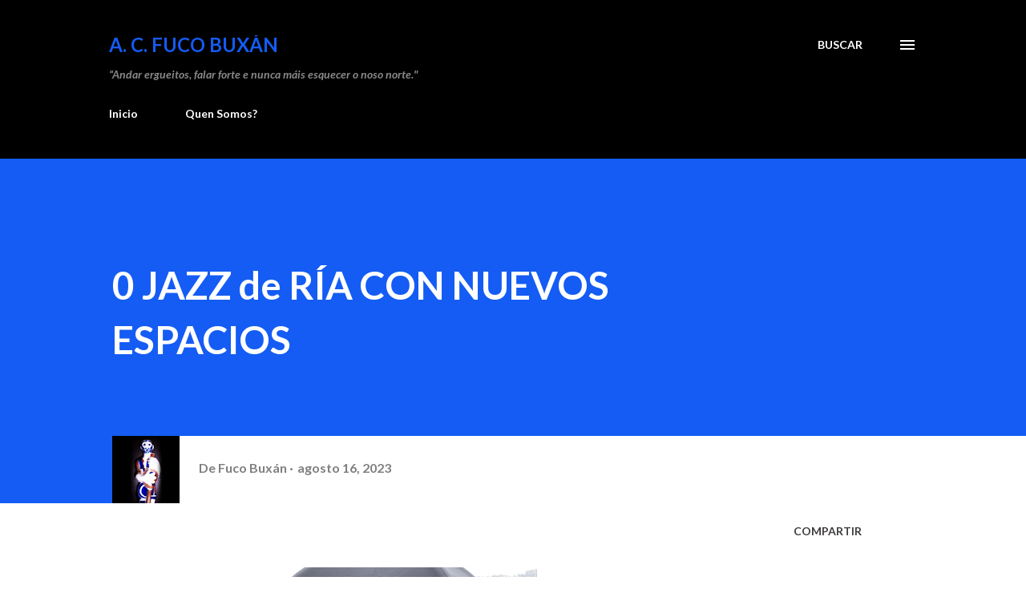

--- FILE ---
content_type: text/html; charset=UTF-8
request_url: http://www.fucobuxan.net/2023/08/0-jazz-de-ria-con-nuevos-espacios.html
body_size: 44057
content:
<!DOCTYPE html>
<html dir='ltr' lang='gl'>
<head>
<meta content='width=device-width, initial-scale=1' name='viewport'/>
<title>0 JAZZ de RÍA CON NUEVOS ESPACIOS</title>
<meta content='text/html; charset=UTF-8' http-equiv='Content-Type'/>
<!-- Chrome, Firefox OS and Opera -->
<meta content='#ffffff' name='theme-color'/>
<!-- Windows Phone -->
<meta content='#ffffff' name='msapplication-navbutton-color'/>
<meta content='blogger' name='generator'/>
<link href='http://www.fucobuxan.net/favicon.ico' rel='icon' type='image/x-icon'/>
<link href='http://www.fucobuxan.net/2023/08/0-jazz-de-ria-con-nuevos-espacios.html' rel='canonical'/>
<link rel="alternate" type="application/atom+xml" title="A. C. FUCO BUXÁN - Atom" href="http://www.fucobuxan.net/feeds/posts/default" />
<link rel="alternate" type="application/rss+xml" title="A. C. FUCO BUXÁN - RSS" href="http://www.fucobuxan.net/feeds/posts/default?alt=rss" />
<link rel="service.post" type="application/atom+xml" title="A. C. FUCO BUXÁN - Atom" href="https://www.blogger.com/feeds/3069865005423186894/posts/default" />

<link rel="alternate" type="application/atom+xml" title="A. C. FUCO BUXÁN - Atom" href="http://www.fucobuxan.net/feeds/1957981042141171499/comments/default" />
<!--Can't find substitution for tag [blog.ieCssRetrofitLinks]-->
<link href='https://blogger.googleusercontent.com/img/a/AVvXsEicMod5Ni93Cn27RFUfBVgw1LqpWN5ftfuXWqKkiU2rDbBNr5agT5GK8yiNFOXsPdX2KYL7zmzicFbL5o1mCbNNZ_BbKvwLrLXpjvm9BsNI5TMYApLoHQI0Pn7MCdEdrsJOu3LtRrjlGxH4_jZuz6OKbaLD4rU2eOw2hMirzbB9J4DKxHxiZP9mtUkU' rel='image_src'/>
<meta content='http://www.fucobuxan.net/2023/08/0-jazz-de-ria-con-nuevos-espacios.html' property='og:url'/>
<meta content='0 JAZZ de RÍA CON NUEVOS ESPACIOS' property='og:title'/>
<meta content='Páxina web da Asociación Cultural Fuco Buxán, Ferrrol, A Coruña.' property='og:description'/>
<meta content='https://blogger.googleusercontent.com/img/a/AVvXsEicMod5Ni93Cn27RFUfBVgw1LqpWN5ftfuXWqKkiU2rDbBNr5agT5GK8yiNFOXsPdX2KYL7zmzicFbL5o1mCbNNZ_BbKvwLrLXpjvm9BsNI5TMYApLoHQI0Pn7MCdEdrsJOu3LtRrjlGxH4_jZuz6OKbaLD4rU2eOw2hMirzbB9J4DKxHxiZP9mtUkU=w1200-h630-p-k-no-nu' property='og:image'/>
<style type='text/css'>@font-face{font-family:'Lato';font-style:italic;font-weight:700;font-display:swap;src:url(//fonts.gstatic.com/s/lato/v25/S6u_w4BMUTPHjxsI5wq_FQftx9897sxZ.woff2)format('woff2');unicode-range:U+0100-02BA,U+02BD-02C5,U+02C7-02CC,U+02CE-02D7,U+02DD-02FF,U+0304,U+0308,U+0329,U+1D00-1DBF,U+1E00-1E9F,U+1EF2-1EFF,U+2020,U+20A0-20AB,U+20AD-20C0,U+2113,U+2C60-2C7F,U+A720-A7FF;}@font-face{font-family:'Lato';font-style:italic;font-weight:700;font-display:swap;src:url(//fonts.gstatic.com/s/lato/v25/S6u_w4BMUTPHjxsI5wq_Gwftx9897g.woff2)format('woff2');unicode-range:U+0000-00FF,U+0131,U+0152-0153,U+02BB-02BC,U+02C6,U+02DA,U+02DC,U+0304,U+0308,U+0329,U+2000-206F,U+20AC,U+2122,U+2191,U+2193,U+2212,U+2215,U+FEFF,U+FFFD;}@font-face{font-family:'Lato';font-style:normal;font-weight:400;font-display:swap;src:url(//fonts.gstatic.com/s/lato/v25/S6uyw4BMUTPHjxAwXiWtFCfQ7A.woff2)format('woff2');unicode-range:U+0100-02BA,U+02BD-02C5,U+02C7-02CC,U+02CE-02D7,U+02DD-02FF,U+0304,U+0308,U+0329,U+1D00-1DBF,U+1E00-1E9F,U+1EF2-1EFF,U+2020,U+20A0-20AB,U+20AD-20C0,U+2113,U+2C60-2C7F,U+A720-A7FF;}@font-face{font-family:'Lato';font-style:normal;font-weight:400;font-display:swap;src:url(//fonts.gstatic.com/s/lato/v25/S6uyw4BMUTPHjx4wXiWtFCc.woff2)format('woff2');unicode-range:U+0000-00FF,U+0131,U+0152-0153,U+02BB-02BC,U+02C6,U+02DA,U+02DC,U+0304,U+0308,U+0329,U+2000-206F,U+20AC,U+2122,U+2191,U+2193,U+2212,U+2215,U+FEFF,U+FFFD;}@font-face{font-family:'Lato';font-style:normal;font-weight:700;font-display:swap;src:url(//fonts.gstatic.com/s/lato/v25/S6u9w4BMUTPHh6UVSwaPGQ3q5d0N7w.woff2)format('woff2');unicode-range:U+0100-02BA,U+02BD-02C5,U+02C7-02CC,U+02CE-02D7,U+02DD-02FF,U+0304,U+0308,U+0329,U+1D00-1DBF,U+1E00-1E9F,U+1EF2-1EFF,U+2020,U+20A0-20AB,U+20AD-20C0,U+2113,U+2C60-2C7F,U+A720-A7FF;}@font-face{font-family:'Lato';font-style:normal;font-weight:700;font-display:swap;src:url(//fonts.gstatic.com/s/lato/v25/S6u9w4BMUTPHh6UVSwiPGQ3q5d0.woff2)format('woff2');unicode-range:U+0000-00FF,U+0131,U+0152-0153,U+02BB-02BC,U+02C6,U+02DA,U+02DC,U+0304,U+0308,U+0329,U+2000-206F,U+20AC,U+2122,U+2191,U+2193,U+2212,U+2215,U+FEFF,U+FFFD;}@font-face{font-family:'Lora';font-style:normal;font-weight:400;font-display:swap;src:url(//fonts.gstatic.com/s/lora/v37/0QI6MX1D_JOuGQbT0gvTJPa787weuxJMkq18ndeYxZ2JTg.woff2)format('woff2');unicode-range:U+0460-052F,U+1C80-1C8A,U+20B4,U+2DE0-2DFF,U+A640-A69F,U+FE2E-FE2F;}@font-face{font-family:'Lora';font-style:normal;font-weight:400;font-display:swap;src:url(//fonts.gstatic.com/s/lora/v37/0QI6MX1D_JOuGQbT0gvTJPa787weuxJFkq18ndeYxZ2JTg.woff2)format('woff2');unicode-range:U+0301,U+0400-045F,U+0490-0491,U+04B0-04B1,U+2116;}@font-face{font-family:'Lora';font-style:normal;font-weight:400;font-display:swap;src:url(//fonts.gstatic.com/s/lora/v37/0QI6MX1D_JOuGQbT0gvTJPa787weuxI9kq18ndeYxZ2JTg.woff2)format('woff2');unicode-range:U+0302-0303,U+0305,U+0307-0308,U+0310,U+0312,U+0315,U+031A,U+0326-0327,U+032C,U+032F-0330,U+0332-0333,U+0338,U+033A,U+0346,U+034D,U+0391-03A1,U+03A3-03A9,U+03B1-03C9,U+03D1,U+03D5-03D6,U+03F0-03F1,U+03F4-03F5,U+2016-2017,U+2034-2038,U+203C,U+2040,U+2043,U+2047,U+2050,U+2057,U+205F,U+2070-2071,U+2074-208E,U+2090-209C,U+20D0-20DC,U+20E1,U+20E5-20EF,U+2100-2112,U+2114-2115,U+2117-2121,U+2123-214F,U+2190,U+2192,U+2194-21AE,U+21B0-21E5,U+21F1-21F2,U+21F4-2211,U+2213-2214,U+2216-22FF,U+2308-230B,U+2310,U+2319,U+231C-2321,U+2336-237A,U+237C,U+2395,U+239B-23B7,U+23D0,U+23DC-23E1,U+2474-2475,U+25AF,U+25B3,U+25B7,U+25BD,U+25C1,U+25CA,U+25CC,U+25FB,U+266D-266F,U+27C0-27FF,U+2900-2AFF,U+2B0E-2B11,U+2B30-2B4C,U+2BFE,U+3030,U+FF5B,U+FF5D,U+1D400-1D7FF,U+1EE00-1EEFF;}@font-face{font-family:'Lora';font-style:normal;font-weight:400;font-display:swap;src:url(//fonts.gstatic.com/s/lora/v37/0QI6MX1D_JOuGQbT0gvTJPa787weuxIvkq18ndeYxZ2JTg.woff2)format('woff2');unicode-range:U+0001-000C,U+000E-001F,U+007F-009F,U+20DD-20E0,U+20E2-20E4,U+2150-218F,U+2190,U+2192,U+2194-2199,U+21AF,U+21E6-21F0,U+21F3,U+2218-2219,U+2299,U+22C4-22C6,U+2300-243F,U+2440-244A,U+2460-24FF,U+25A0-27BF,U+2800-28FF,U+2921-2922,U+2981,U+29BF,U+29EB,U+2B00-2BFF,U+4DC0-4DFF,U+FFF9-FFFB,U+10140-1018E,U+10190-1019C,U+101A0,U+101D0-101FD,U+102E0-102FB,U+10E60-10E7E,U+1D2C0-1D2D3,U+1D2E0-1D37F,U+1F000-1F0FF,U+1F100-1F1AD,U+1F1E6-1F1FF,U+1F30D-1F30F,U+1F315,U+1F31C,U+1F31E,U+1F320-1F32C,U+1F336,U+1F378,U+1F37D,U+1F382,U+1F393-1F39F,U+1F3A7-1F3A8,U+1F3AC-1F3AF,U+1F3C2,U+1F3C4-1F3C6,U+1F3CA-1F3CE,U+1F3D4-1F3E0,U+1F3ED,U+1F3F1-1F3F3,U+1F3F5-1F3F7,U+1F408,U+1F415,U+1F41F,U+1F426,U+1F43F,U+1F441-1F442,U+1F444,U+1F446-1F449,U+1F44C-1F44E,U+1F453,U+1F46A,U+1F47D,U+1F4A3,U+1F4B0,U+1F4B3,U+1F4B9,U+1F4BB,U+1F4BF,U+1F4C8-1F4CB,U+1F4D6,U+1F4DA,U+1F4DF,U+1F4E3-1F4E6,U+1F4EA-1F4ED,U+1F4F7,U+1F4F9-1F4FB,U+1F4FD-1F4FE,U+1F503,U+1F507-1F50B,U+1F50D,U+1F512-1F513,U+1F53E-1F54A,U+1F54F-1F5FA,U+1F610,U+1F650-1F67F,U+1F687,U+1F68D,U+1F691,U+1F694,U+1F698,U+1F6AD,U+1F6B2,U+1F6B9-1F6BA,U+1F6BC,U+1F6C6-1F6CF,U+1F6D3-1F6D7,U+1F6E0-1F6EA,U+1F6F0-1F6F3,U+1F6F7-1F6FC,U+1F700-1F7FF,U+1F800-1F80B,U+1F810-1F847,U+1F850-1F859,U+1F860-1F887,U+1F890-1F8AD,U+1F8B0-1F8BB,U+1F8C0-1F8C1,U+1F900-1F90B,U+1F93B,U+1F946,U+1F984,U+1F996,U+1F9E9,U+1FA00-1FA6F,U+1FA70-1FA7C,U+1FA80-1FA89,U+1FA8F-1FAC6,U+1FACE-1FADC,U+1FADF-1FAE9,U+1FAF0-1FAF8,U+1FB00-1FBFF;}@font-face{font-family:'Lora';font-style:normal;font-weight:400;font-display:swap;src:url(//fonts.gstatic.com/s/lora/v37/0QI6MX1D_JOuGQbT0gvTJPa787weuxJOkq18ndeYxZ2JTg.woff2)format('woff2');unicode-range:U+0102-0103,U+0110-0111,U+0128-0129,U+0168-0169,U+01A0-01A1,U+01AF-01B0,U+0300-0301,U+0303-0304,U+0308-0309,U+0323,U+0329,U+1EA0-1EF9,U+20AB;}@font-face{font-family:'Lora';font-style:normal;font-weight:400;font-display:swap;src:url(//fonts.gstatic.com/s/lora/v37/0QI6MX1D_JOuGQbT0gvTJPa787weuxJPkq18ndeYxZ2JTg.woff2)format('woff2');unicode-range:U+0100-02BA,U+02BD-02C5,U+02C7-02CC,U+02CE-02D7,U+02DD-02FF,U+0304,U+0308,U+0329,U+1D00-1DBF,U+1E00-1E9F,U+1EF2-1EFF,U+2020,U+20A0-20AB,U+20AD-20C0,U+2113,U+2C60-2C7F,U+A720-A7FF;}@font-face{font-family:'Lora';font-style:normal;font-weight:400;font-display:swap;src:url(//fonts.gstatic.com/s/lora/v37/0QI6MX1D_JOuGQbT0gvTJPa787weuxJBkq18ndeYxZ0.woff2)format('woff2');unicode-range:U+0000-00FF,U+0131,U+0152-0153,U+02BB-02BC,U+02C6,U+02DA,U+02DC,U+0304,U+0308,U+0329,U+2000-206F,U+20AC,U+2122,U+2191,U+2193,U+2212,U+2215,U+FEFF,U+FFFD;}@font-face{font-family:'Open Sans';font-style:normal;font-weight:600;font-stretch:100%;font-display:swap;src:url(//fonts.gstatic.com/s/opensans/v44/memSYaGs126MiZpBA-UvWbX2vVnXBbObj2OVZyOOSr4dVJWUgsgH1x4taVIUwaEQbjB_mQ.woff2)format('woff2');unicode-range:U+0460-052F,U+1C80-1C8A,U+20B4,U+2DE0-2DFF,U+A640-A69F,U+FE2E-FE2F;}@font-face{font-family:'Open Sans';font-style:normal;font-weight:600;font-stretch:100%;font-display:swap;src:url(//fonts.gstatic.com/s/opensans/v44/memSYaGs126MiZpBA-UvWbX2vVnXBbObj2OVZyOOSr4dVJWUgsgH1x4kaVIUwaEQbjB_mQ.woff2)format('woff2');unicode-range:U+0301,U+0400-045F,U+0490-0491,U+04B0-04B1,U+2116;}@font-face{font-family:'Open Sans';font-style:normal;font-weight:600;font-stretch:100%;font-display:swap;src:url(//fonts.gstatic.com/s/opensans/v44/memSYaGs126MiZpBA-UvWbX2vVnXBbObj2OVZyOOSr4dVJWUgsgH1x4saVIUwaEQbjB_mQ.woff2)format('woff2');unicode-range:U+1F00-1FFF;}@font-face{font-family:'Open Sans';font-style:normal;font-weight:600;font-stretch:100%;font-display:swap;src:url(//fonts.gstatic.com/s/opensans/v44/memSYaGs126MiZpBA-UvWbX2vVnXBbObj2OVZyOOSr4dVJWUgsgH1x4jaVIUwaEQbjB_mQ.woff2)format('woff2');unicode-range:U+0370-0377,U+037A-037F,U+0384-038A,U+038C,U+038E-03A1,U+03A3-03FF;}@font-face{font-family:'Open Sans';font-style:normal;font-weight:600;font-stretch:100%;font-display:swap;src:url(//fonts.gstatic.com/s/opensans/v44/memSYaGs126MiZpBA-UvWbX2vVnXBbObj2OVZyOOSr4dVJWUgsgH1x4iaVIUwaEQbjB_mQ.woff2)format('woff2');unicode-range:U+0307-0308,U+0590-05FF,U+200C-2010,U+20AA,U+25CC,U+FB1D-FB4F;}@font-face{font-family:'Open Sans';font-style:normal;font-weight:600;font-stretch:100%;font-display:swap;src:url(//fonts.gstatic.com/s/opensans/v44/memSYaGs126MiZpBA-UvWbX2vVnXBbObj2OVZyOOSr4dVJWUgsgH1x5caVIUwaEQbjB_mQ.woff2)format('woff2');unicode-range:U+0302-0303,U+0305,U+0307-0308,U+0310,U+0312,U+0315,U+031A,U+0326-0327,U+032C,U+032F-0330,U+0332-0333,U+0338,U+033A,U+0346,U+034D,U+0391-03A1,U+03A3-03A9,U+03B1-03C9,U+03D1,U+03D5-03D6,U+03F0-03F1,U+03F4-03F5,U+2016-2017,U+2034-2038,U+203C,U+2040,U+2043,U+2047,U+2050,U+2057,U+205F,U+2070-2071,U+2074-208E,U+2090-209C,U+20D0-20DC,U+20E1,U+20E5-20EF,U+2100-2112,U+2114-2115,U+2117-2121,U+2123-214F,U+2190,U+2192,U+2194-21AE,U+21B0-21E5,U+21F1-21F2,U+21F4-2211,U+2213-2214,U+2216-22FF,U+2308-230B,U+2310,U+2319,U+231C-2321,U+2336-237A,U+237C,U+2395,U+239B-23B7,U+23D0,U+23DC-23E1,U+2474-2475,U+25AF,U+25B3,U+25B7,U+25BD,U+25C1,U+25CA,U+25CC,U+25FB,U+266D-266F,U+27C0-27FF,U+2900-2AFF,U+2B0E-2B11,U+2B30-2B4C,U+2BFE,U+3030,U+FF5B,U+FF5D,U+1D400-1D7FF,U+1EE00-1EEFF;}@font-face{font-family:'Open Sans';font-style:normal;font-weight:600;font-stretch:100%;font-display:swap;src:url(//fonts.gstatic.com/s/opensans/v44/memSYaGs126MiZpBA-UvWbX2vVnXBbObj2OVZyOOSr4dVJWUgsgH1x5OaVIUwaEQbjB_mQ.woff2)format('woff2');unicode-range:U+0001-000C,U+000E-001F,U+007F-009F,U+20DD-20E0,U+20E2-20E4,U+2150-218F,U+2190,U+2192,U+2194-2199,U+21AF,U+21E6-21F0,U+21F3,U+2218-2219,U+2299,U+22C4-22C6,U+2300-243F,U+2440-244A,U+2460-24FF,U+25A0-27BF,U+2800-28FF,U+2921-2922,U+2981,U+29BF,U+29EB,U+2B00-2BFF,U+4DC0-4DFF,U+FFF9-FFFB,U+10140-1018E,U+10190-1019C,U+101A0,U+101D0-101FD,U+102E0-102FB,U+10E60-10E7E,U+1D2C0-1D2D3,U+1D2E0-1D37F,U+1F000-1F0FF,U+1F100-1F1AD,U+1F1E6-1F1FF,U+1F30D-1F30F,U+1F315,U+1F31C,U+1F31E,U+1F320-1F32C,U+1F336,U+1F378,U+1F37D,U+1F382,U+1F393-1F39F,U+1F3A7-1F3A8,U+1F3AC-1F3AF,U+1F3C2,U+1F3C4-1F3C6,U+1F3CA-1F3CE,U+1F3D4-1F3E0,U+1F3ED,U+1F3F1-1F3F3,U+1F3F5-1F3F7,U+1F408,U+1F415,U+1F41F,U+1F426,U+1F43F,U+1F441-1F442,U+1F444,U+1F446-1F449,U+1F44C-1F44E,U+1F453,U+1F46A,U+1F47D,U+1F4A3,U+1F4B0,U+1F4B3,U+1F4B9,U+1F4BB,U+1F4BF,U+1F4C8-1F4CB,U+1F4D6,U+1F4DA,U+1F4DF,U+1F4E3-1F4E6,U+1F4EA-1F4ED,U+1F4F7,U+1F4F9-1F4FB,U+1F4FD-1F4FE,U+1F503,U+1F507-1F50B,U+1F50D,U+1F512-1F513,U+1F53E-1F54A,U+1F54F-1F5FA,U+1F610,U+1F650-1F67F,U+1F687,U+1F68D,U+1F691,U+1F694,U+1F698,U+1F6AD,U+1F6B2,U+1F6B9-1F6BA,U+1F6BC,U+1F6C6-1F6CF,U+1F6D3-1F6D7,U+1F6E0-1F6EA,U+1F6F0-1F6F3,U+1F6F7-1F6FC,U+1F700-1F7FF,U+1F800-1F80B,U+1F810-1F847,U+1F850-1F859,U+1F860-1F887,U+1F890-1F8AD,U+1F8B0-1F8BB,U+1F8C0-1F8C1,U+1F900-1F90B,U+1F93B,U+1F946,U+1F984,U+1F996,U+1F9E9,U+1FA00-1FA6F,U+1FA70-1FA7C,U+1FA80-1FA89,U+1FA8F-1FAC6,U+1FACE-1FADC,U+1FADF-1FAE9,U+1FAF0-1FAF8,U+1FB00-1FBFF;}@font-face{font-family:'Open Sans';font-style:normal;font-weight:600;font-stretch:100%;font-display:swap;src:url(//fonts.gstatic.com/s/opensans/v44/memSYaGs126MiZpBA-UvWbX2vVnXBbObj2OVZyOOSr4dVJWUgsgH1x4vaVIUwaEQbjB_mQ.woff2)format('woff2');unicode-range:U+0102-0103,U+0110-0111,U+0128-0129,U+0168-0169,U+01A0-01A1,U+01AF-01B0,U+0300-0301,U+0303-0304,U+0308-0309,U+0323,U+0329,U+1EA0-1EF9,U+20AB;}@font-face{font-family:'Open Sans';font-style:normal;font-weight:600;font-stretch:100%;font-display:swap;src:url(//fonts.gstatic.com/s/opensans/v44/memSYaGs126MiZpBA-UvWbX2vVnXBbObj2OVZyOOSr4dVJWUgsgH1x4uaVIUwaEQbjB_mQ.woff2)format('woff2');unicode-range:U+0100-02BA,U+02BD-02C5,U+02C7-02CC,U+02CE-02D7,U+02DD-02FF,U+0304,U+0308,U+0329,U+1D00-1DBF,U+1E00-1E9F,U+1EF2-1EFF,U+2020,U+20A0-20AB,U+20AD-20C0,U+2113,U+2C60-2C7F,U+A720-A7FF;}@font-face{font-family:'Open Sans';font-style:normal;font-weight:600;font-stretch:100%;font-display:swap;src:url(//fonts.gstatic.com/s/opensans/v44/memSYaGs126MiZpBA-UvWbX2vVnXBbObj2OVZyOOSr4dVJWUgsgH1x4gaVIUwaEQbjA.woff2)format('woff2');unicode-range:U+0000-00FF,U+0131,U+0152-0153,U+02BB-02BC,U+02C6,U+02DA,U+02DC,U+0304,U+0308,U+0329,U+2000-206F,U+20AC,U+2122,U+2191,U+2193,U+2212,U+2215,U+FEFF,U+FFFD;}</style>
<style id='page-skin-1' type='text/css'><!--
/*! normalize.css v3.0.1 | MIT License | git.io/normalize */html{font-family:sans-serif;-ms-text-size-adjust:100%;-webkit-text-size-adjust:100%}body{margin:0}article,aside,details,figcaption,figure,footer,header,hgroup,main,nav,section,summary{display:block}audio,canvas,progress,video{display:inline-block;vertical-align:baseline}audio:not([controls]){display:none;height:0}[hidden],template{display:none}a{background:transparent}a:active,a:hover{outline:0}abbr[title]{border-bottom:1px dotted}b,strong{font-weight:bold}dfn{font-style:italic}h1{font-size:2em;margin:.67em 0}mark{background:#ff0;color:#000}small{font-size:80%}sub,sup{font-size:75%;line-height:0;position:relative;vertical-align:baseline}sup{top:-0.5em}sub{bottom:-0.25em}img{border:0}svg:not(:root){overflow:hidden}figure{margin:1em 40px}hr{-moz-box-sizing:content-box;box-sizing:content-box;height:0}pre{overflow:auto}code,kbd,pre,samp{font-family:monospace,monospace;font-size:1em}button,input,optgroup,select,textarea{color:inherit;font:inherit;margin:0}button{overflow:visible}button,select{text-transform:none}button,html input[type="button"],input[type="reset"],input[type="submit"]{-webkit-appearance:button;cursor:pointer}button[disabled],html input[disabled]{cursor:default}button::-moz-focus-inner,input::-moz-focus-inner{border:0;padding:0}input{line-height:normal}input[type="checkbox"],input[type="radio"]{box-sizing:border-box;padding:0}input[type="number"]::-webkit-inner-spin-button,input[type="number"]::-webkit-outer-spin-button{height:auto}input[type="search"]{-webkit-appearance:textfield;-moz-box-sizing:content-box;-webkit-box-sizing:content-box;box-sizing:content-box}input[type="search"]::-webkit-search-cancel-button,input[type="search"]::-webkit-search-decoration{-webkit-appearance:none}fieldset{border:1px solid #c0c0c0;margin:0 2px;padding:.35em .625em .75em}legend{border:0;padding:0}textarea{overflow:auto}optgroup{font-weight:bold}table{border-collapse:collapse;border-spacing:0}td,th{padding:0}
body{
overflow-wrap:break-word;
word-break:break-word;
word-wrap:break-word
}
.hidden{
display:none
}
.invisible{
visibility:hidden
}
.container::after,.float-container::after{
clear:both;
content:"";
display:table
}
.clearboth{
clear:both
}
#comments .comment .comment-actions,.subscribe-popup .FollowByEmail .follow-by-email-submit,.widget.Profile .profile-link{
background:0 0;
border:0;
box-shadow:none;
color:#01467a;
cursor:pointer;
font-size:14px;
font-weight:700;
outline:0;
text-decoration:none;
text-transform:uppercase;
width:auto
}
.dim-overlay{
background-color:rgba(0,0,0,.54);
height:100vh;
left:0;
position:fixed;
top:0;
width:100%
}
#sharing-dim-overlay{
background-color:transparent
}
input::-ms-clear{
display:none
}
.blogger-logo,.svg-icon-24.blogger-logo{
fill:#ff9800;
opacity:1
}
.loading-spinner-large{
-webkit-animation:mspin-rotate 1.568s infinite linear;
animation:mspin-rotate 1.568s infinite linear;
height:48px;
overflow:hidden;
position:absolute;
width:48px;
z-index:200
}
.loading-spinner-large>div{
-webkit-animation:mspin-revrot 5332ms infinite steps(4);
animation:mspin-revrot 5332ms infinite steps(4)
}
.loading-spinner-large>div>div{
-webkit-animation:mspin-singlecolor-large-film 1333ms infinite steps(81);
animation:mspin-singlecolor-large-film 1333ms infinite steps(81);
background-size:100%;
height:48px;
width:3888px
}
.mspin-black-large>div>div,.mspin-grey_54-large>div>div{
background-image:url(https://www.blogblog.com/indie/mspin_black_large.svg)
}
.mspin-white-large>div>div{
background-image:url(https://www.blogblog.com/indie/mspin_white_large.svg)
}
.mspin-grey_54-large{
opacity:.54
}
@-webkit-keyframes mspin-singlecolor-large-film{
from{
-webkit-transform:translateX(0);
transform:translateX(0)
}
to{
-webkit-transform:translateX(-3888px);
transform:translateX(-3888px)
}
}
@keyframes mspin-singlecolor-large-film{
from{
-webkit-transform:translateX(0);
transform:translateX(0)
}
to{
-webkit-transform:translateX(-3888px);
transform:translateX(-3888px)
}
}
@-webkit-keyframes mspin-rotate{
from{
-webkit-transform:rotate(0);
transform:rotate(0)
}
to{
-webkit-transform:rotate(360deg);
transform:rotate(360deg)
}
}
@keyframes mspin-rotate{
from{
-webkit-transform:rotate(0);
transform:rotate(0)
}
to{
-webkit-transform:rotate(360deg);
transform:rotate(360deg)
}
}
@-webkit-keyframes mspin-revrot{
from{
-webkit-transform:rotate(0);
transform:rotate(0)
}
to{
-webkit-transform:rotate(-360deg);
transform:rotate(-360deg)
}
}
@keyframes mspin-revrot{
from{
-webkit-transform:rotate(0);
transform:rotate(0)
}
to{
-webkit-transform:rotate(-360deg);
transform:rotate(-360deg)
}
}
.skip-navigation{
background-color:#fff;
box-sizing:border-box;
color:#000;
display:block;
height:0;
left:0;
line-height:50px;
overflow:hidden;
padding-top:0;
position:fixed;
text-align:center;
top:0;
-webkit-transition:box-shadow .3s,height .3s,padding-top .3s;
transition:box-shadow .3s,height .3s,padding-top .3s;
width:100%;
z-index:900
}
.skip-navigation:focus{
box-shadow:0 4px 5px 0 rgba(0,0,0,.14),0 1px 10px 0 rgba(0,0,0,.12),0 2px 4px -1px rgba(0,0,0,.2);
height:50px
}
#main{
outline:0
}
.main-heading{
position:absolute;
clip:rect(1px,1px,1px,1px);
padding:0;
border:0;
height:1px;
width:1px;
overflow:hidden
}
.Attribution{
margin-top:1em;
text-align:center
}
.Attribution .blogger img,.Attribution .blogger svg{
vertical-align:bottom
}
.Attribution .blogger img{
margin-right:.5em
}
.Attribution div{
line-height:24px;
margin-top:.5em
}
.Attribution .copyright,.Attribution .image-attribution{
font-size:.7em;
margin-top:1.5em
}
.BLOG_mobile_video_class{
display:none
}
.bg-photo{
background-attachment:scroll!important
}
body .CSS_LIGHTBOX{
z-index:900
}
.extendable .show-less,.extendable .show-more{
border-color:#01467a;
color:#01467a;
margin-top:8px
}
.extendable .show-less.hidden,.extendable .show-more.hidden{
display:none
}
.inline-ad{
display:none;
max-width:100%;
overflow:hidden
}
.adsbygoogle{
display:block
}
#cookieChoiceInfo{
bottom:0;
top:auto
}
iframe.b-hbp-video{
border:0
}
.post-body img{
max-width:100%
}
.post-body iframe{
max-width:100%
}
.post-body a[imageanchor="1"]{
display:inline-block
}
.byline{
margin-right:1em
}
.byline:last-child{
margin-right:0
}
.link-copied-dialog{
max-width:520px;
outline:0
}
.link-copied-dialog .modal-dialog-buttons{
margin-top:8px
}
.link-copied-dialog .goog-buttonset-default{
background:0 0;
border:0
}
.link-copied-dialog .goog-buttonset-default:focus{
outline:0
}
.paging-control-container{
margin-bottom:16px
}
.paging-control-container .paging-control{
display:inline-block
}
.paging-control-container .comment-range-text::after,.paging-control-container .paging-control{
color:#01467a
}
.paging-control-container .comment-range-text,.paging-control-container .paging-control{
margin-right:8px
}
.paging-control-container .comment-range-text::after,.paging-control-container .paging-control::after{
content:"\b7";
cursor:default;
padding-left:8px;
pointer-events:none
}
.paging-control-container .comment-range-text:last-child::after,.paging-control-container .paging-control:last-child::after{
content:none
}
.byline.reactions iframe{
height:20px
}
.b-notification{
color:#000;
background-color:#fff;
border-bottom:solid 1px #000;
box-sizing:border-box;
padding:16px 32px;
text-align:center
}
.b-notification.visible{
-webkit-transition:margin-top .3s cubic-bezier(.4,0,.2,1);
transition:margin-top .3s cubic-bezier(.4,0,.2,1)
}
.b-notification.invisible{
position:absolute
}
.b-notification-close{
position:absolute;
right:8px;
top:8px
}
.no-posts-message{
line-height:40px;
text-align:center
}
@media screen and (max-width:968px){
body.item-view .post-body a[imageanchor="1"][style*="float: left;"],body.item-view .post-body a[imageanchor="1"][style*="float: right;"]{
float:none!important;
clear:none!important
}
body.item-view .post-body a[imageanchor="1"] img{
display:block;
height:auto;
margin:0 auto
}
body.item-view .post-body>.separator:first-child>a[imageanchor="1"]:first-child{
margin-top:20px
}
.post-body a[imageanchor]{
display:block
}
body.item-view .post-body a[imageanchor="1"]{
margin-left:0!important;
margin-right:0!important
}
body.item-view .post-body a[imageanchor="1"]+a[imageanchor="1"]{
margin-top:16px
}
}
.item-control{
display:none
}
#comments{
border-top:1px dashed rgba(0,0,0,.54);
margin-top:20px;
padding:20px
}
#comments .comment-thread ol{
margin:0;
padding-left:0;
padding-left:0
}
#comments .comment .comment-replybox-single,#comments .comment-thread .comment-replies{
margin-left:60px
}
#comments .comment-thread .thread-count{
display:none
}
#comments .comment{
list-style-type:none;
padding:0 0 30px;
position:relative
}
#comments .comment .comment{
padding-bottom:8px
}
.comment .avatar-image-container{
position:absolute
}
.comment .avatar-image-container img{
border-radius:50%
}
.avatar-image-container svg,.comment .avatar-image-container .avatar-icon{
border-radius:50%;
border:solid 1px #3f3c3f;
box-sizing:border-box;
fill:#3f3c3f;
height:35px;
margin:0;
padding:7px;
width:35px
}
.comment .comment-block{
margin-top:10px;
margin-left:60px;
padding-bottom:0
}
#comments .comment-author-header-wrapper{
margin-left:40px
}
#comments .comment .thread-expanded .comment-block{
padding-bottom:20px
}
#comments .comment .comment-header .user,#comments .comment .comment-header .user a{
color:#3f3c3f;
font-style:normal;
font-weight:700
}
#comments .comment .comment-actions{
bottom:0;
margin-bottom:15px;
position:absolute
}
#comments .comment .comment-actions>*{
margin-right:8px
}
#comments .comment .comment-header .datetime{
bottom:0;
color:rgba(16,16,16,0.537);
display:inline-block;
font-size:13px;
font-style:italic;
margin-left:8px
}
#comments .comment .comment-footer .comment-timestamp a,#comments .comment .comment-header .datetime a{
color:rgba(16,16,16,0.537)
}
#comments .comment .comment-content,.comment .comment-body{
margin-top:12px;
word-break:break-word
}
.comment-body{
margin-bottom:12px
}
#comments.embed[data-num-comments="0"]{
border:0;
margin-top:0;
padding-top:0
}
#comments.embed[data-num-comments="0"] #comment-post-message,#comments.embed[data-num-comments="0"] div.comment-form>p,#comments.embed[data-num-comments="0"] p.comment-footer{
display:none
}
#comment-editor-src{
display:none
}
.comments .comments-content .loadmore.loaded{
max-height:0;
opacity:0;
overflow:hidden
}
.extendable .remaining-items{
height:0;
overflow:hidden;
-webkit-transition:height .3s cubic-bezier(.4,0,.2,1);
transition:height .3s cubic-bezier(.4,0,.2,1)
}
.extendable .remaining-items.expanded{
height:auto
}
.svg-icon-24,.svg-icon-24-button{
cursor:pointer;
height:24px;
width:24px;
min-width:24px
}
.touch-icon{
margin:-12px;
padding:12px
}
.touch-icon:active,.touch-icon:focus{
background-color:rgba(153,153,153,.4);
border-radius:50%
}
svg:not(:root).touch-icon{
overflow:visible
}
html[dir=rtl] .rtl-reversible-icon{
-webkit-transform:scaleX(-1);
-ms-transform:scaleX(-1);
transform:scaleX(-1)
}
.svg-icon-24-button,.touch-icon-button{
background:0 0;
border:0;
margin:0;
outline:0;
padding:0
}
.touch-icon-button .touch-icon:active,.touch-icon-button .touch-icon:focus{
background-color:transparent
}
.touch-icon-button:active .touch-icon,.touch-icon-button:focus .touch-icon{
background-color:rgba(153,153,153,.4);
border-radius:50%
}
.Profile .default-avatar-wrapper .avatar-icon{
border-radius:50%;
border:solid 1px #000000;
box-sizing:border-box;
fill:#000000;
margin:0
}
.Profile .individual .default-avatar-wrapper .avatar-icon{
padding:25px
}
.Profile .individual .avatar-icon,.Profile .individual .profile-img{
height:120px;
width:120px
}
.Profile .team .default-avatar-wrapper .avatar-icon{
padding:8px
}
.Profile .team .avatar-icon,.Profile .team .default-avatar-wrapper,.Profile .team .profile-img{
height:40px;
width:40px
}
.snippet-container{
margin:0;
position:relative;
overflow:hidden
}
.snippet-fade{
bottom:0;
box-sizing:border-box;
position:absolute;
width:96px
}
.snippet-fade{
right:0
}
.snippet-fade:after{
content:"\2026"
}
.snippet-fade:after{
float:right
}
.post-bottom{
-webkit-box-align:center;
-webkit-align-items:center;
-ms-flex-align:center;
align-items:center;
display:-webkit-box;
display:-webkit-flex;
display:-ms-flexbox;
display:flex;
-webkit-flex-wrap:wrap;
-ms-flex-wrap:wrap;
flex-wrap:wrap
}
.post-footer{
-webkit-box-flex:1;
-webkit-flex:1 1 auto;
-ms-flex:1 1 auto;
flex:1 1 auto;
-webkit-flex-wrap:wrap;
-ms-flex-wrap:wrap;
flex-wrap:wrap;
-webkit-box-ordinal-group:2;
-webkit-order:1;
-ms-flex-order:1;
order:1
}
.post-footer>*{
-webkit-box-flex:0;
-webkit-flex:0 1 auto;
-ms-flex:0 1 auto;
flex:0 1 auto
}
.post-footer .byline:last-child{
margin-right:1em
}
.jump-link{
-webkit-box-flex:0;
-webkit-flex:0 0 auto;
-ms-flex:0 0 auto;
flex:0 0 auto;
-webkit-box-ordinal-group:3;
-webkit-order:2;
-ms-flex-order:2;
order:2
}
.centered-top-container.sticky{
left:0;
position:fixed;
right:0;
top:0;
width:auto;
z-index:8;
-webkit-transition-property:opacity,-webkit-transform;
transition-property:opacity,-webkit-transform;
transition-property:transform,opacity;
transition-property:transform,opacity,-webkit-transform;
-webkit-transition-duration:.2s;
transition-duration:.2s;
-webkit-transition-timing-function:cubic-bezier(.4,0,.2,1);
transition-timing-function:cubic-bezier(.4,0,.2,1)
}
.centered-top-placeholder{
display:none
}
.collapsed-header .centered-top-placeholder{
display:block
}
.centered-top-container .Header .replaced h1,.centered-top-placeholder .Header .replaced h1{
display:none
}
.centered-top-container.sticky .Header .replaced h1{
display:block
}
.centered-top-container.sticky .Header .header-widget{
background:0 0
}
.centered-top-container.sticky .Header .header-image-wrapper{
display:none
}
.centered-top-container img,.centered-top-placeholder img{
max-width:100%
}
.collapsible{
-webkit-transition:height .3s cubic-bezier(.4,0,.2,1);
transition:height .3s cubic-bezier(.4,0,.2,1)
}
.collapsible,.collapsible>summary{
display:block;
overflow:hidden
}
.collapsible>:not(summary){
display:none
}
.collapsible[open]>:not(summary){
display:block
}
.collapsible:focus,.collapsible>summary:focus{
outline:0
}
.collapsible>summary{
cursor:pointer;
display:block;
padding:0
}
.collapsible:focus>summary,.collapsible>summary:focus{
background-color:transparent
}
.collapsible>summary::-webkit-details-marker{
display:none
}
.collapsible-title{
-webkit-box-align:center;
-webkit-align-items:center;
-ms-flex-align:center;
align-items:center;
display:-webkit-box;
display:-webkit-flex;
display:-ms-flexbox;
display:flex
}
.collapsible-title .title{
-webkit-box-flex:1;
-webkit-flex:1 1 auto;
-ms-flex:1 1 auto;
flex:1 1 auto;
-webkit-box-ordinal-group:1;
-webkit-order:0;
-ms-flex-order:0;
order:0;
overflow:hidden;
text-overflow:ellipsis;
white-space:nowrap
}
.collapsible-title .chevron-down,.collapsible[open] .collapsible-title .chevron-up{
display:block
}
.collapsible-title .chevron-up,.collapsible[open] .collapsible-title .chevron-down{
display:none
}
.overflowable-container{
max-height:48px;
overflow:hidden;
position:relative
}
.overflow-button{
cursor:pointer
}
#overflowable-dim-overlay{
background:0 0
}
.overflow-popup{
box-shadow:0 2px 2px 0 rgba(0,0,0,.14),0 3px 1px -2px rgba(0,0,0,.2),0 1px 5px 0 rgba(0,0,0,.12);
background-color:#ffffff;
left:0;
max-width:calc(100% - 32px);
position:absolute;
top:0;
visibility:hidden;
z-index:101
}
.overflow-popup ul{
list-style:none
}
.overflow-popup .tabs li,.overflow-popup li{
display:block;
height:auto
}
.overflow-popup .tabs li{
padding-left:0;
padding-right:0
}
.overflow-button.hidden,.overflow-popup .tabs li.hidden,.overflow-popup li.hidden{
display:none
}
.ripple{
position:relative
}
.ripple>*{
z-index:1
}
.splash-wrapper{
bottom:0;
left:0;
overflow:hidden;
pointer-events:none;
position:absolute;
right:0;
top:0;
z-index:0
}
.splash{
background:#ccc;
border-radius:100%;
display:block;
opacity:.6;
position:absolute;
-webkit-transform:scale(0);
-ms-transform:scale(0);
transform:scale(0)
}
.splash.animate{
-webkit-animation:ripple-effect .4s linear;
animation:ripple-effect .4s linear
}
@-webkit-keyframes ripple-effect{
100%{
opacity:0;
-webkit-transform:scale(2.5);
transform:scale(2.5)
}
}
@keyframes ripple-effect{
100%{
opacity:0;
-webkit-transform:scale(2.5);
transform:scale(2.5)
}
}
.search{
display:-webkit-box;
display:-webkit-flex;
display:-ms-flexbox;
display:flex;
line-height:24px;
width:24px
}
.search.focused{
width:100%
}
.search.focused .section{
width:100%
}
.search form{
z-index:101
}
.search h3{
display:none
}
.search form{
display:-webkit-box;
display:-webkit-flex;
display:-ms-flexbox;
display:flex;
-webkit-box-flex:1;
-webkit-flex:1 0 0;
-ms-flex:1 0 0px;
flex:1 0 0;
border-bottom:solid 1px transparent;
padding-bottom:8px
}
.search form>*{
display:none
}
.search.focused form>*{
display:block
}
.search .search-input label{
display:none
}
.centered-top-placeholder.cloned .search form{
z-index:30
}
.search.focused form{
border-color:#3f3c3f;
position:relative;
width:auto
}
.collapsed-header .centered-top-container .search.focused form{
border-bottom-color:transparent
}
.search-expand{
-webkit-box-flex:0;
-webkit-flex:0 0 auto;
-ms-flex:0 0 auto;
flex:0 0 auto
}
.search-expand-text{
display:none
}
.search-close{
display:inline;
vertical-align:middle
}
.search-input{
-webkit-box-flex:1;
-webkit-flex:1 0 1px;
-ms-flex:1 0 1px;
flex:1 0 1px
}
.search-input input{
background:0 0;
border:0;
box-sizing:border-box;
color:#3f3c3f;
display:inline-block;
outline:0;
width:calc(100% - 48px)
}
.search-input input.no-cursor{
color:transparent;
text-shadow:0 0 0 #3f3c3f
}
.collapsed-header .centered-top-container .search-action,.collapsed-header .centered-top-container .search-input input{
color:#3f3c3f
}
.collapsed-header .centered-top-container .search-input input.no-cursor{
color:transparent;
text-shadow:0 0 0 #3f3c3f
}
.collapsed-header .centered-top-container .search-input input.no-cursor:focus,.search-input input.no-cursor:focus{
outline:0
}
.search-focused>*{
visibility:hidden
}
.search-focused .search,.search-focused .search-icon{
visibility:visible
}
.search.focused .search-action{
display:block
}
.search.focused .search-action:disabled{
opacity:.3
}
.sidebar-container{
background-color:#f7f7f7;
max-width:320px;
overflow-y:auto;
-webkit-transition-property:-webkit-transform;
transition-property:-webkit-transform;
transition-property:transform;
transition-property:transform,-webkit-transform;
-webkit-transition-duration:.3s;
transition-duration:.3s;
-webkit-transition-timing-function:cubic-bezier(0,0,.2,1);
transition-timing-function:cubic-bezier(0,0,.2,1);
width:320px;
z-index:101;
-webkit-overflow-scrolling:touch
}
.sidebar-container .navigation{
line-height:0;
padding:16px
}
.sidebar-container .sidebar-back{
cursor:pointer
}
.sidebar-container .widget{
background:0 0;
margin:0 16px;
padding:16px 0
}
.sidebar-container .widget .title{
color:#000000;
margin:0
}
.sidebar-container .widget ul{
list-style:none;
margin:0;
padding:0
}
.sidebar-container .widget ul ul{
margin-left:1em
}
.sidebar-container .widget li{
font-size:16px;
line-height:normal
}
.sidebar-container .widget+.widget{
border-top:1px dashed #000000
}
.BlogArchive li{
margin:16px 0
}
.BlogArchive li:last-child{
margin-bottom:0
}
.Label li a{
display:inline-block
}
.BlogArchive .post-count,.Label .label-count{
float:right;
margin-left:.25em
}
.BlogArchive .post-count::before,.Label .label-count::before{
content:"("
}
.BlogArchive .post-count::after,.Label .label-count::after{
content:")"
}
.widget.Translate .skiptranslate>div{
display:block!important
}
.widget.Profile .profile-link{
display:-webkit-box;
display:-webkit-flex;
display:-ms-flexbox;
display:flex
}
.widget.Profile .team-member .default-avatar-wrapper,.widget.Profile .team-member .profile-img{
-webkit-box-flex:0;
-webkit-flex:0 0 auto;
-ms-flex:0 0 auto;
flex:0 0 auto;
margin-right:1em
}
.widget.Profile .individual .profile-link{
-webkit-box-orient:vertical;
-webkit-box-direction:normal;
-webkit-flex-direction:column;
-ms-flex-direction:column;
flex-direction:column
}
.widget.Profile .team .profile-link .profile-name{
-webkit-align-self:center;
-ms-flex-item-align:center;
align-self:center;
display:block;
-webkit-box-flex:1;
-webkit-flex:1 1 auto;
-ms-flex:1 1 auto;
flex:1 1 auto
}
.dim-overlay{
background-color:rgba(0,0,0,.54);
z-index:100
}
body.sidebar-visible{
overflow-y:hidden
}
@media screen and (max-width:1619px){
.sidebar-container{
bottom:0;
position:fixed;
top:0;
left:auto;
right:0
}
.sidebar-container.sidebar-invisible{
-webkit-transition-timing-function:cubic-bezier(.4,0,.6,1);
transition-timing-function:cubic-bezier(.4,0,.6,1);
-webkit-transform:translateX(320px);
-ms-transform:translateX(320px);
transform:translateX(320px)
}
}
.dialog{
box-shadow:0 2px 2px 0 rgba(0,0,0,.14),0 3px 1px -2px rgba(0,0,0,.2),0 1px 5px 0 rgba(0,0,0,.12);
background:#ffffff;
box-sizing:border-box;
color:#3f3c3f;
padding:30px;
position:fixed;
text-align:center;
width:calc(100% - 24px);
z-index:101
}
.dialog input[type=email],.dialog input[type=text]{
background-color:transparent;
border:0;
border-bottom:solid 1px rgba(63,60,63,.12);
color:#3f3c3f;
display:block;
font-family:Lora, serif;
font-size:16px;
line-height:24px;
margin:auto;
padding-bottom:7px;
outline:0;
text-align:center;
width:100%
}
.dialog input[type=email]::-webkit-input-placeholder,.dialog input[type=text]::-webkit-input-placeholder{
color:#3f3c3f
}
.dialog input[type=email]::-moz-placeholder,.dialog input[type=text]::-moz-placeholder{
color:#3f3c3f
}
.dialog input[type=email]:-ms-input-placeholder,.dialog input[type=text]:-ms-input-placeholder{
color:#3f3c3f
}
.dialog input[type=email]::-ms-input-placeholder,.dialog input[type=text]::-ms-input-placeholder{
color:#3f3c3f
}
.dialog input[type=email]::placeholder,.dialog input[type=text]::placeholder{
color:#3f3c3f
}
.dialog input[type=email]:focus,.dialog input[type=text]:focus{
border-bottom:solid 2px #01467a;
padding-bottom:6px
}
.dialog input.no-cursor{
color:transparent;
text-shadow:0 0 0 #3f3c3f
}
.dialog input.no-cursor:focus{
outline:0
}
.dialog input.no-cursor:focus{
outline:0
}
.dialog input[type=submit]{
font-family:Lora, serif
}
.dialog .goog-buttonset-default{
color:#01467a
}
.subscribe-popup{
max-width:364px
}
.subscribe-popup h3{
color:#ffffff;
font-size:1.8em;
margin-top:0
}
.subscribe-popup .FollowByEmail h3{
display:none
}
.subscribe-popup .FollowByEmail .follow-by-email-submit{
color:#01467a;
display:inline-block;
margin:0 auto;
margin-top:24px;
width:auto;
white-space:normal
}
.subscribe-popup .FollowByEmail .follow-by-email-submit:disabled{
cursor:default;
opacity:.3
}
@media (max-width:800px){
.blog-name div.widget.Subscribe{
margin-bottom:16px
}
body.item-view .blog-name div.widget.Subscribe{
margin:8px auto 16px auto;
width:100%
}
}
body#layout .bg-photo,body#layout .bg-photo-overlay{
display:none
}
body#layout .page_body{
padding:0;
position:relative;
top:0
}
body#layout .page{
display:inline-block;
left:inherit;
position:relative;
vertical-align:top;
width:540px
}
body#layout .centered{
max-width:954px
}
body#layout .navigation{
display:none
}
body#layout .sidebar-container{
display:inline-block;
width:40%
}
body#layout .hamburger-menu,body#layout .search{
display:none
}
.widget.Sharing .sharing-button{
display:none
}
.widget.Sharing .sharing-buttons li{
padding:0
}
.widget.Sharing .sharing-buttons li span{
display:none
}
.post-share-buttons{
position:relative
}
.centered-bottom .share-buttons .svg-icon-24,.share-buttons .svg-icon-24{
fill:#3f3c3f
}
.sharing-open.touch-icon-button:active .touch-icon,.sharing-open.touch-icon-button:focus .touch-icon{
background-color:transparent
}
.share-buttons{
background-color:#ffffff;
border-radius:2px;
box-shadow:0 2px 2px 0 rgba(0,0,0,.14),0 3px 1px -2px rgba(0,0,0,.2),0 1px 5px 0 rgba(0,0,0,.12);
color:#3f3c3f;
list-style:none;
margin:0;
padding:8px 0;
position:absolute;
top:-11px;
min-width:200px;
z-index:101
}
.share-buttons.hidden{
display:none
}
.sharing-button{
background:0 0;
border:0;
margin:0;
outline:0;
padding:0;
cursor:pointer
}
.share-buttons li{
margin:0;
height:48px
}
.share-buttons li:last-child{
margin-bottom:0
}
.share-buttons li .sharing-platform-button{
box-sizing:border-box;
cursor:pointer;
display:block;
height:100%;
margin-bottom:0;
padding:0 16px;
position:relative;
width:100%
}
.share-buttons li .sharing-platform-button:focus,.share-buttons li .sharing-platform-button:hover{
background-color:rgba(128,128,128,.1);
outline:0
}
.share-buttons li svg[class*=" sharing-"],.share-buttons li svg[class^=sharing-]{
position:absolute;
top:10px
}
.share-buttons li span.sharing-platform-button{
position:relative;
top:0
}
.share-buttons li .platform-sharing-text{
display:block;
font-size:16px;
line-height:48px;
white-space:nowrap
}
.share-buttons li .platform-sharing-text{
margin-left:56px
}
.flat-button{
cursor:pointer;
display:inline-block;
font-weight:700;
text-transform:uppercase;
border-radius:2px;
padding:8px;
margin:-8px
}
.flat-icon-button{
background:0 0;
border:0;
margin:0;
outline:0;
padding:0;
margin:-12px;
padding:12px;
cursor:pointer;
box-sizing:content-box;
display:inline-block;
line-height:0
}
.flat-icon-button,.flat-icon-button .splash-wrapper{
border-radius:50%
}
.flat-icon-button .splash.animate{
-webkit-animation-duration:.3s;
animation-duration:.3s
}
h1,h2,h3,h4,h5,h6{
margin:0
}
.post-body h1,.post-body h2,.post-body h3,.post-body h4,.post-body h5,.post-body h6{
margin:1em 0
}
.action-link,a{
color:#01467a;
cursor:pointer;
text-decoration:none
}
.action-link:visited,a:visited{
color:#a13f25
}
.action-link:hover,a:hover{
color:#01467a
}
body{
background-color:#ffffff;
color:#3f3c3f;
font:400 20px Lora, serif;
margin:0 auto
}
.unused{
background:#ffffff url(none) no-repeat fixed top left
}
.dim-overlay{
z-index:100
}
.all-container{
min-height:100vh;
display:-webkit-box;
display:-webkit-flex;
display:-ms-flexbox;
display:flex;
-webkit-box-orient:vertical;
-webkit-box-direction:normal;
-webkit-flex-direction:column;
-ms-flex-direction:column;
flex-direction:column
}
body.sidebar-visible .all-container{
overflow-y:scroll
}
.page{
max-width:1280px;
width:100%
}
.Blog{
padding:0;
padding-left:136px
}
.main_content_container{
-webkit-box-flex:0;
-webkit-flex:0 0 auto;
-ms-flex:0 0 auto;
flex:0 0 auto;
margin:0 auto;
max-width:1600px;
width:100%
}
.centered-top-container{
-webkit-box-flex:0;
-webkit-flex:0 0 auto;
-ms-flex:0 0 auto;
flex:0 0 auto
}
.centered-top,.centered-top-placeholder{
box-sizing:border-box;
width:100%
}
.centered-top{
box-sizing:border-box;
margin:0 auto;
max-width:1280px;
padding:44px 136px 32px 136px;
width:100%
}
.centered-top h3{
color:rgba(255,255,255,0.537);
font:700 14px Lato, sans-serif
}
.centered{
width:100%
}
.centered-top-firstline{
display:-webkit-box;
display:-webkit-flex;
display:-ms-flexbox;
display:flex;
position:relative;
width:100%
}
.main_header_elements{
display:-webkit-box;
display:-webkit-flex;
display:-ms-flexbox;
display:flex;
-webkit-box-flex:0;
-webkit-flex:0 1 auto;
-ms-flex:0 1 auto;
flex:0 1 auto;
-webkit-box-ordinal-group:2;
-webkit-order:1;
-ms-flex-order:1;
order:1;
overflow-x:hidden;
width:100%
}
html[dir=rtl] .main_header_elements{
-webkit-box-ordinal-group:3;
-webkit-order:2;
-ms-flex-order:2;
order:2
}
body.search-view .centered-top.search-focused .blog-name{
display:none
}
.widget.Header img{
max-width:100%
}
.blog-name{
-webkit-box-flex:1;
-webkit-flex:1 1 auto;
-ms-flex:1 1 auto;
flex:1 1 auto;
min-width:0;
-webkit-box-ordinal-group:2;
-webkit-order:1;
-ms-flex-order:1;
order:1;
-webkit-transition:opacity .2s cubic-bezier(.4,0,.2,1);
transition:opacity .2s cubic-bezier(.4,0,.2,1)
}
.subscribe-section-container{
-webkit-box-flex:0;
-webkit-flex:0 0 auto;
-ms-flex:0 0 auto;
flex:0 0 auto;
-webkit-box-ordinal-group:3;
-webkit-order:2;
-ms-flex-order:2;
order:2
}
.search{
-webkit-box-flex:0;
-webkit-flex:0 0 auto;
-ms-flex:0 0 auto;
flex:0 0 auto;
-webkit-box-ordinal-group:4;
-webkit-order:3;
-ms-flex-order:3;
order:3;
line-height:24px
}
.search svg{
margin-bottom:0px;
margin-top:0px;
padding-bottom:0;
padding-top:0
}
.search,.search.focused{
display:block;
width:auto
}
.search .section{
opacity:0;
position:absolute;
right:0;
top:0;
-webkit-transition:opacity .2s cubic-bezier(.4,0,.2,1);
transition:opacity .2s cubic-bezier(.4,0,.2,1)
}
.search-expand{
background:0 0;
border:0;
margin:0;
outline:0;
padding:0;
display:block
}
.search.focused .search-expand{
visibility:hidden
}
.hamburger-menu{
float:right;
height:24px
}
.search-expand,.subscribe-section-container{
margin-left:44px
}
.hamburger-section{
-webkit-box-flex:1;
-webkit-flex:1 0 auto;
-ms-flex:1 0 auto;
flex:1 0 auto;
margin-left:44px;
-webkit-box-ordinal-group:3;
-webkit-order:2;
-ms-flex-order:2;
order:2
}
html[dir=rtl] .hamburger-section{
-webkit-box-ordinal-group:2;
-webkit-order:1;
-ms-flex-order:1;
order:1
}
.search-expand-icon{
display:none
}
.search-expand-text{
display:block
}
.search-input{
width:100%
}
.search-focused .hamburger-section{
visibility:visible
}
.centered-top-secondline .PageList ul{
margin:0;
max-height:288px;
overflow-y:hidden
}
.centered-top-secondline .PageList li{
margin-right:30px
}
.centered-top-secondline .PageList li:first-child a{
padding-left:0
}
.centered-top-secondline .PageList .overflow-popup ul{
overflow-y:auto
}
.centered-top-secondline .PageList .overflow-popup li{
display:block
}
.centered-top-secondline .PageList .overflow-popup li.hidden{
display:none
}
.overflowable-contents li{
display:inline-block;
height:48px
}
.sticky .blog-name{
overflow:hidden
}
.sticky .blog-name .widget.Header h1{
overflow:hidden;
text-overflow:ellipsis;
white-space:nowrap
}
.sticky .blog-name .widget.Header p,.sticky .centered-top-secondline{
display:none
}
.centered-top-container,.centered-top-placeholder{
background:#000000 none repeat scroll top left
}
.centered-top .svg-icon-24{
fill:#ffffff
}
.blog-name h1,.blog-name h1 a{
color:#145cf4;
font:normal bold 24px Lato, sans-serif;
line-height:24px;
text-transform:uppercase
}
.widget.Header .header-widget p{
font:700 14px Lato, sans-serif;
font-style:italic;
color:rgba(255,255,255,0.537);
line-height:1.6;
max-width:676px
}
.centered-top .flat-button{
color:#ffffff;
cursor:pointer;
font:700 14px Lato, sans-serif;
line-height:24px;
text-transform:uppercase;
-webkit-transition:opacity .2s cubic-bezier(.4,0,.2,1);
transition:opacity .2s cubic-bezier(.4,0,.2,1)
}
.subscribe-button{
background:0 0;
border:0;
margin:0;
outline:0;
padding:0;
display:block
}
html[dir=ltr] .search form{
margin-right:12px
}
.search.focused .section{
opacity:1;
margin-right:36px;
width:calc(100% - 36px)
}
.search input{
border:0;
color:rgba(255,255,255,0.537);
font:700 16px Lato, sans-serif;
line-height:24px;
outline:0;
width:100%
}
.search form{
padding-bottom:0
}
.search input[type=submit]{
display:none
}
.search input::-webkit-input-placeholder{
text-transform:uppercase
}
.search input::-moz-placeholder{
text-transform:uppercase
}
.search input:-ms-input-placeholder{
text-transform:uppercase
}
.search input::-ms-input-placeholder{
text-transform:uppercase
}
.search input::placeholder{
text-transform:uppercase
}
.centered-top-secondline .dim-overlay,.search .dim-overlay{
background:0 0
}
.centered-top-secondline .PageList .overflow-button a,.centered-top-secondline .PageList li a{
color:#ffffff;
font:700 14px Lato, sans-serif;
line-height:48px;
padding:12px
}
.centered-top-secondline .PageList li.selected a{
color:#ffffff
}
.centered-top-secondline .overflow-popup .PageList li a{
color:#3f3c3f
}
.PageList ul{
padding:0
}
.sticky .search form{
border:0
}
.sticky{
box-shadow:0 0 20px 0 rgba(0,0,0,.7)
}
.sticky .centered-top{
padding-bottom:0;
padding-top:0
}
.sticky .blog-name h1,.sticky .search,.sticky .search-expand,.sticky .subscribe-button{
line-height:40px
}
.sticky .hamburger-section,.sticky .search-expand,.sticky .search.focused .search-submit{
-webkit-box-align:center;
-webkit-align-items:center;
-ms-flex-align:center;
align-items:center;
display:-webkit-box;
display:-webkit-flex;
display:-ms-flexbox;
display:flex;
height:40px
}
.subscribe-popup h3{
color:rgba(16,16,16,0.839);
font:700 24px Lato, sans-serif;
margin-bottom:24px
}
.subscribe-popup div.widget.FollowByEmail .follow-by-email-address{
color:rgba(16,16,16,0.839);
font:700 14px Lato, sans-serif
}
.subscribe-popup div.widget.FollowByEmail .follow-by-email-submit{
color:#3f3c3f;
font:700 14px Lato, sans-serif;
margin-top:24px
}
.post-content{
-webkit-box-flex:0;
-webkit-flex:0 1 auto;
-ms-flex:0 1 auto;
flex:0 1 auto;
-webkit-box-ordinal-group:2;
-webkit-order:1;
-ms-flex-order:1;
order:1;
margin-right:76px;
max-width:676px;
width:100%
}
.post-filter-message{
background-color:#01467a;
color:#ffffff;
display:-webkit-box;
display:-webkit-flex;
display:-ms-flexbox;
display:flex;
font:700 16px Lato, sans-serif;
margin:40px 136px 48px 136px;
padding:10px;
position:relative
}
.post-filter-message>*{
-webkit-box-flex:0;
-webkit-flex:0 0 auto;
-ms-flex:0 0 auto;
flex:0 0 auto
}
.post-filter-message .search-query{
font-style:italic;
quotes:"\201c" "\201d" "\2018" "\2019"
}
.post-filter-message .search-query::before{
content:open-quote
}
.post-filter-message .search-query::after{
content:close-quote
}
.post-filter-message div{
display:inline-block
}
.post-filter-message a{
color:#ffffff;
display:inline-block;
text-transform:uppercase
}
.post-filter-description{
-webkit-box-flex:1;
-webkit-flex:1 1 auto;
-ms-flex:1 1 auto;
flex:1 1 auto;
margin-right:16px
}
.post-title{
margin-top:0
}
body.feed-view .post-outer-container{
margin-top:85px
}
body.feed-view .feed-message+.post-outer-container,body.feed-view .post-outer-container:first-child{
margin-top:0
}
.post-outer{
display:-webkit-box;
display:-webkit-flex;
display:-ms-flexbox;
display:flex;
position:relative
}
.post-outer .snippet-thumbnail{
-webkit-box-align:center;
-webkit-align-items:center;
-ms-flex-align:center;
align-items:center;
background:#000;
display:-webkit-box;
display:-webkit-flex;
display:-ms-flexbox;
display:flex;
-webkit-box-flex:0;
-webkit-flex:0 0 auto;
-ms-flex:0 0 auto;
flex:0 0 auto;
height:256px;
-webkit-box-pack:center;
-webkit-justify-content:center;
-ms-flex-pack:center;
justify-content:center;
margin-right:136px;
overflow:hidden;
-webkit-box-ordinal-group:3;
-webkit-order:2;
-ms-flex-order:2;
order:2;
position:relative;
width:256px
}
.post-outer .thumbnail-empty{
background:0 0
}
.post-outer .snippet-thumbnail-img{
background-position:center;
background-repeat:no-repeat;
background-size:cover;
width:100%;
height:100%
}
.post-outer .snippet-thumbnail img{
max-height:100%
}
.post-title-container{
margin-bottom:16px
}
.post-bottom{
-webkit-box-align:baseline;
-webkit-align-items:baseline;
-ms-flex-align:baseline;
align-items:baseline;
display:-webkit-box;
display:-webkit-flex;
display:-ms-flexbox;
display:flex;
-webkit-box-pack:justify;
-webkit-justify-content:space-between;
-ms-flex-pack:justify;
justify-content:space-between
}
.post-share-buttons-bottom{
float:left
}
.footer{
-webkit-box-flex:0;
-webkit-flex:0 0 auto;
-ms-flex:0 0 auto;
flex:0 0 auto;
margin:auto auto 0 auto;
padding-bottom:32px;
width:auto
}
.post-header-container{
margin-bottom:12px
}
.post-header-container .post-share-buttons-top{
float:right
}
.post-header-container .post-header{
float:left
}
.byline{
display:inline-block;
margin-bottom:8px
}
.byline,.byline a,.flat-button{
color:#3f3c3f;
font:700 14px Lato, sans-serif
}
.flat-button.ripple .splash{
background-color:rgba(63,60,63,.4)
}
.flat-button.ripple:hover{
background-color:rgba(63,60,63,.12)
}
.post-footer .byline{
text-transform:uppercase
}
.post-comment-link{
line-height:1
}
.blog-pager{
float:right;
margin-right:468px;
margin-top:48px
}
.FeaturedPost{
margin-bottom:56px
}
.FeaturedPost h3{
margin:16px 136px 8px 136px
}
.shown-ad{
margin-bottom:85px;
margin-top:85px
}
.shown-ad .inline-ad{
display:block;
max-width:676px
}
body.feed-view .shown-ad:last-child{
display:none
}
.post-title,.post-title a{
color:#3f3c3f;
font:700 36px Lato, sans-serif;
line-height:1.3333333333
}
.feed-message{
color:rgba(16,16,16,0.537);
font:700 16px Lato, sans-serif;
margin-bottom:52px
}
.post-header-container .byline,.post-header-container .byline a{
color:rgba(16,16,16,0.537);
font:700 16px Lato, sans-serif
}
.post-header-container .byline.post-author:not(:last-child)::after{
content:"\b7"
}
.post-header-container .byline.post-author:not(:last-child){
margin-right:0
}
.post-snippet-container{
font:400 20px Lora, serif
}
.sharing-button{
text-transform:uppercase;
word-break:normal
}
.post-outer-container .svg-icon-24{
fill:#3f3c3f
}
.post-body{
color:#3f3c3f;
font:400 20px Lora, serif;
line-height:2;
margin-bottom:24px
}
.blog-pager .blog-pager-older-link{
color:#3f3c3f;
float:right;
font:700 14px Lato, sans-serif;
text-transform:uppercase
}
.no-posts-message{
margin:32px
}
body.item-view .Blog .post-title-container{
background-color:#145cf4;
box-sizing:border-box;
margin-bottom:-1px;
padding-bottom:86px;
padding-right:290px;
padding-left:140px;
padding-top:124px;
width:100%
}
body.item-view .Blog .post-title,body.item-view .Blog .post-title a{
color:#ffffff;
font:700 48px Lato, sans-serif;
line-height:1.4166666667;
margin-bottom:0
}
body.item-view .Blog{
margin:0;
margin-bottom:85px;
padding:0
}
body.item-view .Blog .post-content{
margin-right:0;
max-width:none
}
body.item-view .comments,body.item-view .shown-ad,body.item-view .widget.Blog .post-bottom{
margin-bottom:0;
margin-right:400px;
margin-left:140px;
margin-top:0
}
body.item-view .widget.Header header p{
max-width:740px
}
body.item-view .shown-ad{
margin-bottom:24px;
margin-top:24px
}
body.item-view .Blog .post-header-container{
padding-left:140px
}
body.item-view .Blog .post-header-container .post-author-profile-pic-container{
background-color:#145cf4;
border-top:1px solid #145cf4;
float:left;
height:84px;
margin-right:24px;
margin-left:-140px;
padding-left:140px
}
body.item-view .Blog .post-author-profile-pic{
max-height:100%
}
body.item-view .Blog .post-header{
float:left;
height:84px
}
body.item-view .Blog .post-header>*{
position:relative;
top:50%;
-webkit-transform:translateY(-50%);
-ms-transform:translateY(-50%);
transform:translateY(-50%)
}
body.item-view .post-body{
color:#3f3c3f;
font:400 20px Lora, serif;
line-height:2
}
body.item-view .Blog .post-body-container{
padding-right:290px;
position:relative;
margin-left:140px;
margin-top:20px;
margin-bottom:32px
}
body.item-view .Blog .post-body{
margin-bottom:0;
margin-right:110px
}
body.item-view .Blog .post-body::first-letter{
float:left;
font-size:80px;
font-weight:600;
line-height:1;
margin-right:16px
}
body.item-view .Blog .post-body div[style*="text-align: center"]::first-letter{
float:none;
font-size:inherit;
font-weight:inherit;
line-height:inherit;
margin-right:0
}
body.item-view .Blog .post-body::first-line{
color:#3f3c3f
}
body.item-view .Blog .post-body-container .post-sidebar{
right:0;
position:absolute;
top:0;
width:290px
}
body.item-view .Blog .post-body-container .post-sidebar .sharing-button{
display:inline-block
}
.widget.Attribution{
clear:both;
font:600 14px Open Sans, sans-serif;
padding-top:2em
}
.widget.Attribution .blogger{
margin:12px
}
.widget.Attribution svg{
fill:rgba(16,16,16,0.537)
}
body.item-view .PopularPosts{
margin-left:140px
}
body.item-view .PopularPosts .widget-content>ul{
padding-left:0
}
body.item-view .PopularPosts .widget-content>ul>li{
display:block
}
body.item-view .PopularPosts .post-content{
margin-right:76px;
max-width:664px
}
body.item-view .PopularPosts .post:not(:last-child){
margin-bottom:85px
}
body.item-view .post-body-container img{
height:auto;
max-width:100%
}
body.item-view .PopularPosts>.title{
color:rgba(16,16,16,0.537);
font:700 16px Lato, sans-serif;
margin-bottom:36px
}
body.item-view .post-sidebar .post-labels-sidebar{
margin-top:48px;
min-width:150px
}
body.item-view .post-sidebar .post-labels-sidebar h3{
color:#3f3c3f;
font:700 14px Lato, sans-serif;
margin-bottom:16px
}
body.item-view .post-sidebar .post-labels-sidebar a{
color:#3f3c3f;
display:block;
font:400 14px Lato, sans-serif;
font-style:italic;
line-height:2
}
body.item-view blockquote{
font:italic 700 36px Lato, sans-serif;
font-style:italic;
quotes:"\201c" "\201d" "\2018" "\2019"
}
body.item-view blockquote::before{
content:open-quote
}
body.item-view blockquote::after{
content:close-quote
}
body.item-view .post-bottom{
display:-webkit-box;
display:-webkit-flex;
display:-ms-flexbox;
display:flex;
float:none
}
body.item-view .widget.Blog .post-share-buttons-bottom{
-webkit-box-flex:0;
-webkit-flex:0 1 auto;
-ms-flex:0 1 auto;
flex:0 1 auto;
-webkit-box-ordinal-group:3;
-webkit-order:2;
-ms-flex-order:2;
order:2
}
body.item-view .widget.Blog .post-footer{
line-height:1;
margin-right:24px
}
.widget.Blog body.item-view .post-bottom{
margin-right:0;
margin-bottom:80px
}
body.item-view .post-footer .post-labels .byline-label{
color:#3f3c3f;
font:700 14px Lato, sans-serif
}
body.item-view .post-footer .post-labels a{
color:#3f3c3f;
display:inline-block;
font:400 14px Lato, sans-serif;
line-height:2
}
body.item-view .post-footer .post-labels a:not(:last-child)::after{
content:", "
}
body.item-view #comments{
border-top:0;
padding:0
}
body.item-view #comments h3.title{
color:rgba(16,16,16,0.537);
font:700 16px Lato, sans-serif;
margin-bottom:48px
}
body.item-view #comments .comment-form h4{
position:absolute;
clip:rect(1px,1px,1px,1px);
padding:0;
border:0;
height:1px;
width:1px;
overflow:hidden
}
.heroPost{
display:-webkit-box;
display:-webkit-flex;
display:-ms-flexbox;
display:flex;
position:relative
}
.widget.Blog .heroPost{
margin-left:-136px
}
.heroPost .big-post-title .post-snippet{
color:#ffffff
}
.heroPost.noimage .post-snippet{
color:#3f3c3f
}
.heroPost .big-post-image-top{
display:none;
background-size:cover;
background-position:center
}
.heroPost .big-post-title{
background-color:#145cf4;
box-sizing:border-box;
-webkit-box-flex:1;
-webkit-flex:1 1 auto;
-ms-flex:1 1 auto;
flex:1 1 auto;
max-width:888px;
min-width:0;
padding-bottom:84px;
padding-right:76px;
padding-left:136px;
padding-top:76px
}
.heroPost.noimage .big-post-title{
-webkit-box-flex:1;
-webkit-flex:1 0 auto;
-ms-flex:1 0 auto;
flex:1 0 auto;
max-width:480px;
width:480px
}
.heroPost .big-post-title h3{
margin:0 0 24px
}
.heroPost .big-post-title h3 a{
color:#ffffff
}
.heroPost .big-post-title .post-body{
color:#ffffff
}
.heroPost .big-post-title .item-byline{
color:#ffffff;
margin-bottom:24px
}
.heroPost .big-post-title .item-byline .post-timestamp{
display:block
}
.heroPost .big-post-title .item-byline a{
color:#ffffff
}
.heroPost .byline,.heroPost .byline a,.heroPost .flat-button{
color:#ffffff
}
.heroPost .flat-button.ripple .splash{
background-color:rgba(255,255,255,.4)
}
.heroPost .flat-button.ripple:hover{
background-color:rgba(255,255,255,.12)
}
.heroPost .big-post-image{
background-position:center;
background-repeat:no-repeat;
background-size:cover;
-webkit-box-flex:0;
-webkit-flex:0 0 auto;
-ms-flex:0 0 auto;
flex:0 0 auto;
width:392px
}
.heroPost .big-post-text{
background-color:#e4e0e8;
box-sizing:border-box;
color:#3f3c3f;
-webkit-box-flex:1;
-webkit-flex:1 1 auto;
-ms-flex:1 1 auto;
flex:1 1 auto;
min-width:0;
padding:48px
}
.heroPost .big-post-text .post-snippet-fade{
color:#3f3c3f;
background:-webkit-linear-gradient(right,#e4e0e8,rgba(228, 224, 232, 0));
background:linear-gradient(to left,#e4e0e8,rgba(228, 224, 232, 0))
}
.heroPost .big-post-text .byline,.heroPost .big-post-text .byline a,.heroPost .big-post-text .jump-link,.heroPost .big-post-text .sharing-button{
color:#3f3c3f
}
.heroPost .big-post-text .snippet-item::first-letter{
color:#145cf4;
float:left;
font-weight:700;
margin-right:12px
}
.sidebar-container{
background-color:#ffffff
}
body.sidebar-visible .sidebar-container{
box-shadow:0 0 20px 0 rgba(0,0,0,.7)
}
.sidebar-container .svg-icon-24{
fill:#000000
}
.sidebar-container .navigation .sidebar-back{
float:right
}
.sidebar-container .widget{
padding-right:16px;
margin-right:0;
margin-left:38px
}
.sidebar-container .widget+.widget{
border-top:solid 1px #bdbdbd
}
.sidebar-container .widget .title{
font:400 16px Lato, sans-serif
}
.collapsible{
width:100%
}
.widget.Profile{
border-top:0;
margin:0;
margin-left:38px;
margin-top:24px;
padding-right:0
}
body.sidebar-visible .widget.Profile{
margin-left:0
}
.widget.Profile h2{
display:none
}
.widget.Profile h3.title{
color:#000000;
margin:16px 32px
}
.widget.Profile .individual{
text-align:center
}
.widget.Profile .individual .default-avatar-wrapper .avatar-icon{
margin:auto
}
.widget.Profile .team{
margin-bottom:32px;
margin-left:32px;
margin-right:32px
}
.widget.Profile ul{
list-style:none;
padding:0
}
.widget.Profile li{
margin:10px 0;
text-align:left
}
.widget.Profile .profile-img{
border-radius:50%;
float:none
}
.widget.Profile .profile-info{
margin-bottom:12px
}
.profile-snippet-fade{
background:-webkit-linear-gradient(right,#ffffff 0,#ffffff 20%,rgba(255, 255, 255, 0) 100%);
background:linear-gradient(to left,#ffffff 0,#ffffff 20%,rgba(255, 255, 255, 0) 100%);
height:1.7em;
position:absolute;
right:16px;
top:11.7em;
width:96px
}
.profile-snippet-fade::after{
content:"\2026";
float:right
}
.widget.Profile .profile-location{
color:#000000;
font-size:16px;
margin:0;
opacity:.74
}
.widget.Profile .team-member .profile-link::after{
clear:both;
content:"";
display:table
}
.widget.Profile .team-member .profile-name{
word-break:break-word
}
.widget.Profile .profile-datablock .profile-link{
color:#000000;
font:700 16px Lato, sans-serif;
font-size:24px;
text-transform:none;
word-break:break-word
}
.widget.Profile .profile-datablock .profile-link+div{
margin-top:16px!important
}
.widget.Profile .profile-link{
font:700 16px Lato, sans-serif;
font-size:14px
}
.widget.Profile .profile-textblock{
color:#000000;
font-size:14px;
line-height:24px;
margin:0 18px;
opacity:.74;
overflow:hidden;
position:relative;
word-break:break-word
}
.widget.Label .list-label-widget-content li a{
width:100%;
word-wrap:break-word
}
.extendable .show-less,.extendable .show-more{
font:700 16px Lato, sans-serif;
font-size:14px;
margin:0 -8px
}
.widget.BlogArchive .post-count{
color:#3f3c3f
}
.Label li{
margin:16px 0
}
.Label li:last-child{
margin-bottom:0
}
.post-snippet.snippet-container{
max-height:160px
}
.post-snippet .snippet-item{
line-height:40px
}
.post-snippet .snippet-fade{
background:-webkit-linear-gradient(left,#ffffff 0,#ffffff 20%,rgba(255, 255, 255, 0) 100%);
background:linear-gradient(to left,#ffffff 0,#ffffff 20%,rgba(255, 255, 255, 0) 100%);
color:#3f3c3f;
height:40px
}
.hero-post-snippet.snippet-container{
max-height:160px
}
.hero-post-snippet .snippet-item{
line-height:40px
}
.hero-post-snippet .snippet-fade{
background:-webkit-linear-gradient(left,#145cf4 0,#145cf4 20%,rgba(20, 92, 244, 0) 100%);
background:linear-gradient(to left,#145cf4 0,#145cf4 20%,rgba(20, 92, 244, 0) 100%);
color:#ffffff;
height:40px
}
.hero-post-snippet a{
color:#01467a
}
.hero-post-noimage-snippet.snippet-container{
max-height:320px
}
.hero-post-noimage-snippet .snippet-item{
line-height:40px
}
.hero-post-noimage-snippet .snippet-fade{
background:-webkit-linear-gradient(left,#e4e0e8 0,#e4e0e8 20%,rgba(228, 224, 232, 0) 100%);
background:linear-gradient(to left,#e4e0e8 0,#e4e0e8 20%,rgba(228, 224, 232, 0) 100%);
color:#3f3c3f;
height:40px
}
.popular-posts-snippet.snippet-container{
max-height:160px
}
.popular-posts-snippet .snippet-item{
line-height:40px
}
.popular-posts-snippet .snippet-fade{
background:-webkit-linear-gradient(left,#ffffff 0,#ffffff 20%,rgba(255, 255, 255, 0) 100%);
background:linear-gradient(to left,#ffffff 0,#ffffff 20%,rgba(255, 255, 255, 0) 100%);
color:#3f3c3f;
height:40px
}
.profile-snippet.snippet-container{
max-height:192px
}
.profile-snippet .snippet-item{
line-height:24px
}
.profile-snippet .snippet-fade{
background:-webkit-linear-gradient(left,#ffffff 0,#ffffff 20%,rgba(255, 255, 255, 0) 100%);
background:linear-gradient(to left,#ffffff 0,#ffffff 20%,rgba(255, 255, 255, 0) 100%);
color:#000000;
height:24px
}
.hero-post-noimage-snippet .snippet-item::first-letter{
font-size:80px;
line-height:80px
}
#comments a,#comments cite,#comments div{
font-size:16px;
line-height:1.4
}
#comments .comment .comment-header .user,#comments .comment .comment-header .user a{
color:#3f3c3f;
font:700 14px Lato, sans-serif
}
#comments .comment .comment-header .datetime a{
color:rgba(16,16,16,0.537);
font:700 14px Lato, sans-serif
}
#comments .comment .comment-header .datetime a::before{
content:"\b7  "
}
#comments .comment .comment-content{
margin-top:6px
}
#comments .comment .comment-actions{
color:#3f3c3f;
font:700 14px Lato, sans-serif
}
#comments .continue{
display:none
}
#comments .comment-footer{
margin-top:8px
}
.cmt_iframe_holder{
margin-left:140px!important
}
body.variant-rockpool_deep_orange .centered-top-secondline .PageList .overflow-popup li a{
color:#000
}
body.variant-rockpool_pink .blog-name h1,body.variant-rockpool_pink .blog-name h1 a{
text-transform:none
}
body.variant-rockpool_deep_orange .post-filter-message{
background-color:#000000
}
@media screen and (max-width:1619px){
.page{
float:none;
margin:0 auto;
max-width:none!important
}
.page_body{
max-width:1280px;
margin:0 auto
}
}
@media screen and (max-width:1280px){
.heroPost .big-post-image{
display:table-cell;
left:auto;
position:static;
top:auto
}
.heroPost .big-post-title{
display:table-cell
}
}
@media screen and (max-width:1168px){
.centered-top-container,.centered-top-placeholder{
padding:24px 24px 32px 24px
}
.sticky{
padding:0 24px
}
.subscribe-section-container{
margin-left:48px
}
.hamburger-section{
margin-left:48px
}
.big-post-text-inner,.big-post-title-inner{
margin:0 auto;
max-width:920px
}
.centered-top{
padding:0;
max-width:920px
}
.Blog{
padding:0
}
body.item-view .Blog{
padding:0 24px;
margin:0 auto;
max-width:920px
}
.post-filter-description{
margin-right:36px
}
.post-outer{
display:block
}
.post-content{
max-width:none;
margin:0
}
.post-outer .snippet-thumbnail{
width:920px;
height:613.3333333333px;
margin-bottom:16px
}
.post-outer .snippet-thumbnail.thumbnail-empty{
display:none
}
.shown-ad .inline-ad{
max-width:100%
}
body.item-view .Blog{
padding:0;
max-width:none
}
.post-filter-message{
margin:24px calc((100% - 920px)/ 2);
max-width:none
}
.FeaturedPost h3,body.feed-view .blog-posts,body.feed-view .feed-message{
margin-left:calc((100% - 920px)/ 2);
margin-right:calc((100% - 920px)/ 2)
}
body.item-view .Blog .post-title-container{
padding:62px calc((100% - 920px)/ 2) 24px
}
body.item-view .Blog .post-header-container{
padding-left:calc((100% - 920px)/ 2)
}
body.item-view .Blog .post-body-container,body.item-view .comments,body.item-view .post-outer-container>.shown-ad,body.item-view .widget.Blog .post-bottom{
margin:32px calc((100% - 920px)/ 2);
padding:0
}
body.item-view .cmt_iframe_holder{
margin:32px 24px!important
}
.blog-pager{
margin-left:calc((100% - 920px)/ 2);
margin-right:calc((100% - 920px)/ 2)
}
body.item-view .post-bottom{
margin:0 auto;
max-width:968px
}
body.item-view .PopularPosts .post-content{
max-width:100%;
margin-right:0
}
body.item-view .Blog .post-body{
margin-right:0
}
body.item-view .Blog .post-sidebar{
display:none
}
body.item-view .widget.Blog .post-share-buttons-bottom{
margin-right:24px
}
body.item-view .PopularPosts{
margin:0 auto;
max-width:920px
}
body.item-view .comment-thread-title{
margin-left:calc((100% - 920px)/ 2)
}
.heroPost{
display:block
}
.heroPost .big-post-title{
display:block;
max-width:none;
padding:24px
}
.heroPost .big-post-image{
display:none
}
.heroPost .big-post-image-top{
display:block;
height:613.3333333333px;
margin:0 auto;
max-width:920px
}
.heroPost .big-post-image-top-container{
background-color:#145cf4
}
.heroPost.noimage .big-post-title{
max-width:none;
width:100%
}
.heroPost.noimage .big-post-text{
position:static;
width:100%
}
.heroPost .big-post-text{
padding:24px
}
}
@media screen and (max-width:968px){
body{
font-size:14px
}
.post-header-container .byline,.post-header-container .byline a{
font-size:14px
}
.post-title,.post-title a{
font-size:24px
}
.post-outer .snippet-thumbnail{
width:100%;
height:calc((100vw - 48px) * 2 / 3)
}
body.item-view .Blog .post-title-container{
padding:62px 24px 24px 24px
}
body.item-view .Blog .post-header-container{
padding-left:24px
}
body.item-view .Blog .post-body-container,body.item-view .PopularPosts,body.item-view .comments,body.item-view .post-outer-container>.shown-ad,body.item-view .widget.Blog .post-bottom{
margin:32px 24px;
padding:0
}
.FeaturedPost h3,body.feed-view .blog-posts,body.feed-view .feed-message{
margin-left:24px;
margin-right:24px
}
.post-filter-message{
margin:24px 24px 48px 24px
}
body.item-view blockquote{
font-size:18px
}
body.item-view .Blog .post-title{
font-size:24px
}
body.item-view .Blog .post-body{
font-size:14px
}
body.item-view .Blog .post-body::first-letter{
font-size:56px;
line-height:56px
}
.main_header_elements{
position:relative;
display:block
}
.search.focused .section{
margin-right:0;
width:100%
}
html[dir=ltr] .search form{
margin-right:0
}
.hamburger-section{
margin-left:24px
}
.search-expand-icon{
display:block;
float:left;
height:24px;
margin-top:-12px
}
.search-expand-text{
display:none
}
.subscribe-section-container{
margin-top:12px
}
.subscribe-section-container{
float:left;
margin-left:0
}
.search-expand{
position:absolute;
right:0;
top:0
}
html[dir=ltr] .search-expand{
margin-left:24px
}
.centered-top.search-focused .subscribe-section-container{
opacity:0
}
.blog-name{
float:none
}
.blog-name{
margin-right:36px
}
.centered-top-secondline .PageList li{
margin-right:24px
}
.centered-top.search-focused .subscribe-button,.centered-top.search-focused .subscribe-section-container{
opacity:1
}
body.item-view .comment-thread-title{
margin-left:24px
}
.blog-pager{
margin-left:24px;
margin-right:24px
}
.heroPost .big-post-image-top{
width:100%;
height:calc(100vw * 2 / 3)
}
.popular-posts-snippet.snippet-container,.post-snippet.snippet-container{
font-size:14px;
max-height:112px
}
.popular-posts-snippet .snippet-item,.post-snippet .snippet-item{
line-height:2
}
.popular-posts-snippet .snippet-fade,.post-snippet .snippet-fade{
height:28px
}
.hero-post-snippet.snippet-container{
font-size:14px;
max-height:112px
}
.hero-post-snippet .snippet-item{
line-height:2
}
.hero-post-snippet .snippet-fade{
height:28px
}
.hero-post-noimage-snippet.snippet-container{
font-size:14px;
line-height:2;
max-height:224px
}
.hero-post-noimage-snippet .snippet-item{
line-height:2
}
.hero-post-noimage-snippet .snippet-fade{
height:28px
}
.hero-post-noimage-snippet .snippet-item::first-letter{
font-size:56px;
line-height:normal
}
body.item-view .post-body-container .separator[style*="text-align: center"] a[imageanchor="1"]{
margin-left:-24px!important;
margin-right:-24px!important
}
body.item-view .post-body-container .separator[style*="text-align: center"] a[imageanchor="1"][style*="float: left;"],body.item-view .post-body-container .separator[style*="text-align: center"] a[imageanchor="1"][style*="float: right;"]{
margin-left:0!important;
margin-right:0!important
}
body.item-view .post-body-container .separator[style*="text-align: center"] a[imageanchor="1"][style*="float: left;"] img,body.item-view .post-body-container .separator[style*="text-align: center"] a[imageanchor="1"][style*="float: right;"] img{
max-width:100%
}
}
@media screen and (min-width:1620px){
.page{
float:left
}
.centered-top{
max-width:1600px;
padding:44px 456px 32px 136px
}
.sidebar-container{
box-shadow:none;
float:right;
max-width:320px;
z-index:32
}
.sidebar-container .navigation{
display:none
}
.hamburger-section,.sticky .hamburger-section{
display:none
}
.search.focused .section{
margin-right:0;
width:100%
}
#footer{
padding-right:320px
}
}

--></style>
<style id='template-skin-1' type='text/css'><!--
body#layout .hidden,
body#layout .invisible {
display: inherit;
}
body#layout .navigation {
display: none;
}
body#layout .page {
display: inline-block;
vertical-align: top;
width: 55%;
}
body#layout .sidebar-container {
display: inline-block;
float: right;
width: 40%;
}
body#layout .hamburger-menu,
body#layout .search {
display: none;
}
--></style>
<script async='async' src='https://www.gstatic.com/external_hosted/clipboardjs/clipboard.min.js'></script>
<link href='https://www.blogger.com/dyn-css/authorization.css?targetBlogID=3069865005423186894&amp;zx=9c69adfa-e44d-4e5a-9c3d-f7f7baac1436' media='none' onload='if(media!=&#39;all&#39;)media=&#39;all&#39;' rel='stylesheet'/><noscript><link href='https://www.blogger.com/dyn-css/authorization.css?targetBlogID=3069865005423186894&amp;zx=9c69adfa-e44d-4e5a-9c3d-f7f7baac1436' rel='stylesheet'/></noscript>
<meta name='google-adsense-platform-account' content='ca-host-pub-1556223355139109'/>
<meta name='google-adsense-platform-domain' content='blogspot.com'/>

</head>
<body class='container item-view version-1-3-3 variant-rockpool_deep_orange'>
<a class='skip-navigation' href='#main' tabindex='0'>
Saltar ao contido principal
</a>
<div class='all-container'>
<div class='centered-top-placeholder'></div>
<header class='centered-top-container' role='banner'>
<div class='centered-top'>
<div class='centered-top-firstline container'>
<div class='main_header_elements container'>
<!-- Blog name and header -->
<div class='blog-name'>
<div class='section' id='header' name='Cabeceira'><div class='widget Header' data-version='2' id='Header1'>
<div class='header-widget'>
<div>
<h1>
<a href='http://www.fucobuxan.net/'>
A. C. FUCO BUXÁN
</a>
</h1>
</div>
<p>
&#8220;Andar ergueitos, falar forte e nunca máis esquecer o noso norte."
</p>
</div>
</div></div>
</div>
<!-- End blog name and header -->
<!-- Search -->
<div class='search'>
<button aria-label='Buscar' class='flat-button search-expand touch-icon-button'>
<div class='search-expand-text'>Buscar</div>
<div class='search-expand-icon flat-icon-button'>
<svg class='svg-icon-24'>
<use xlink:href='/responsive/sprite_v1_6.css.svg#ic_search_black_24dp' xmlns:xlink='http://www.w3.org/1999/xlink'></use>
</svg>
</div>
</button>
<div class='section' id='search_top' name='Search (Top)'><div class='widget BlogSearch' data-version='2' id='BlogSearch1'>
<h3 class='title'>
Buscar neste blog
</h3>
<div class='widget-content' role='search'>
<form action='http://www.fucobuxan.net/search' target='_top'>
<div class='search-input'>
<input aria-label='Buscar neste blog' autocomplete='off' name='q' placeholder='Buscar neste blog' value=''/>
</div>
<label class='search-submit'>
<input type='submit'/>
<div class='flat-icon-button ripple'>
<svg class='svg-icon-24 search-icon'>
<use xlink:href='/responsive/sprite_v1_6.css.svg#ic_search_black_24dp' xmlns:xlink='http://www.w3.org/1999/xlink'></use>
</svg>
</div>
</label>
</form>
</div>
</div></div>
</div>
</div>
<!-- Hamburger menu -->
<div class='hamburger-section container'>
<button class='svg-icon-24-button hamburger-menu flat-icon-button ripple'>
<svg class='svg-icon-24'>
<use xlink:href='/responsive/sprite_v1_6.css.svg#ic_menu_black_24dp' xmlns:xlink='http://www.w3.org/1999/xlink'></use>
</svg>
</button>
</div>
<!-- End hamburger menu -->
</div>
<nav role='navigation'>
<div class='centered-top-secondline section' id='page_list_top' name='Lista de páxinas (parte superior)'><div class='widget PageList' data-version='2' id='PageList1'>
<div class='widget-content'>
<div class='overflowable-container'>
<div class='overflowable-contents'>
<div class='container'>
<ul class='tabs'>
<li class='overflowable-item'>
<a href='http://www.fucobuxan.net/'>Inicio</a>
</li>
<li class='overflowable-item'>
<a href='http://www.fucobuxan.net/p/blog-page.html'>Quen Somos?</a>
</li>
</ul>
</div>
</div>
<div class='overflow-button hidden'>
<a>Máis&hellip;</a>
</div>
</div>
</div>
</div></div>
</nav>
</div>
</header>
<div class='main_content_container clearfix'>
<div class='page'>
<div class='page_body'>
<div class='centered'>
<main class='centered-bottom' id='main' role='main' tabindex='-1'>
<div class='main section' id='page_body' name='Corpo da páxina'>
<div class='widget Blog' data-version='2' id='Blog1'>
<div class='blog-posts hfeed container'>
<article class='post-outer-container'>
<div class='post-outer'>
<div class='post-content container'>
<div class='post-title-container'>
<a name='1957981042141171499'></a>
<h3 class='post-title entry-title'>
0 JAZZ de RÍA CON NUEVOS ESPACIOS
</h3>
</div>
<div class='post-header-container container'>
<div class='post-author-profile-pic-container'>
<img alt='Imaxe' class='post-author-profile-pic' sizes='84px' src='//blogger.googleusercontent.com/img/b/R29vZ2xl/AVvXsEi69bogt1vqTSGRi26MAwVmLX0L9ShzUEGDtTpqGaQ5Q2gRoVPDX_I2zVet8XiKgaJ8DvIIirPvvuWkI3zbohTHeqbmlA-8aBrocAwbC899mf03Dyt1ugHxJspTLnTL/s113/fuk.JPG' srcset='//blogger.googleusercontent.com/img/b/R29vZ2xl/AVvXsEi69bogt1vqTSGRi26MAwVmLX0L9ShzUEGDtTpqGaQ5Q2gRoVPDX_I2zVet8XiKgaJ8DvIIirPvvuWkI3zbohTHeqbmlA-8aBrocAwbC899mf03Dyt1ugHxJspTLnTL/w84-h84-p-k-no-nu/fuk.JPG 84w, //blogger.googleusercontent.com/img/b/R29vZ2xl/AVvXsEi69bogt1vqTSGRi26MAwVmLX0L9ShzUEGDtTpqGaQ5Q2gRoVPDX_I2zVet8XiKgaJ8DvIIirPvvuWkI3zbohTHeqbmlA-8aBrocAwbC899mf03Dyt1ugHxJspTLnTL/w168-h168-p-k-no-nu/fuk.JPG 168w'/>
</div>
<div class='post-header'>
<div class='post-header-line-1'>
<span class='byline post-author vcard'>
<span class='post-author-label'>
De
</span>
<span class='fn'>
<meta content='https://www.blogger.com/profile/13810191154649225665'/>
<a class='g-profile' href='https://www.blogger.com/profile/13810191154649225665' rel='author' title='author profile'>
<span>Fuco Buxán</span>
</a>
</span>
</span>
<span class='byline post-timestamp'>
<meta content='http://www.fucobuxan.net/2023/08/0-jazz-de-ria-con-nuevos-espacios.html'/>
<a class='timestamp-link' href='http://www.fucobuxan.net/2023/08/0-jazz-de-ria-con-nuevos-espacios.html' rel='bookmark' title='permanent link'>
<time class='published' datetime='2023-08-16T20:28:00+02:00' title='2023-08-16T20:28:00+02:00'>
agosto 16, 2023
</time>
</a>
</span>
</div>
</div>
</div>
<div class='post-body-container'>
<div class='post-body entry-content float-container' id='post-body-1957981042141171499'>
<p>&nbsp;</p><div class="separator" style="clear: both; text-align: center;"><a href="https://blogger.googleusercontent.com/img/a/AVvXsEicMod5Ni93Cn27RFUfBVgw1LqpWN5ftfuXWqKkiU2rDbBNr5agT5GK8yiNFOXsPdX2KYL7zmzicFbL5o1mCbNNZ_BbKvwLrLXpjvm9BsNI5TMYApLoHQI0Pn7MCdEdrsJOu3LtRrjlGxH4_jZuz6OKbaLD4rU2eOw2hMirzbB9J4DKxHxiZP9mtUkU" style="margin-left: 1em; margin-right: 1em;"><img alt="" data-original-height="675" data-original-width="900" height="240" src="https://blogger.googleusercontent.com/img/a/AVvXsEicMod5Ni93Cn27RFUfBVgw1LqpWN5ftfuXWqKkiU2rDbBNr5agT5GK8yiNFOXsPdX2KYL7zmzicFbL5o1mCbNNZ_BbKvwLrLXpjvm9BsNI5TMYApLoHQI0Pn7MCdEdrsJOu3LtRrjlGxH4_jZuz6OKbaLD4rU2eOw2hMirzbB9J4DKxHxiZP9mtUkU" width="320" /></a></div><div class="separator" style="clear: both; text-align: center;"><br /></div><div class="separator" style="clear: both; text-align: center;"><br /></div><div class="separator" style="clear: both; text-align: center;"><br /></div><div class="separator" style="clear: both; text-align: center;"><div class="article_legend" style="background-color: #fefefe; border: 0px; box-sizing: border-box; color: #00385a; font-family: Arial, Helvetica, Verdana; font-size: 12px; margin: 0px 0px 0px 9px; padding: 1px 0px 20px 5px; text-align: start; text-transform: uppercase; vertical-align: baseline;"><a class="article_author" href="https://www.diariodeferrol.com/firmas/redaccion" rel="author" style="border: 0px; box-sizing: border-box; color: #83abd5; font-family: inherit; font-size: 14px; font-style: inherit; font-weight: inherit; line-height: 24px; margin: 0px; outline: 0px; padding: 0px; text-decoration-line: none; vertical-align: baseline;" title="Redacción">REDACCIÓN&nbsp;</a><img src="https://www.diariodeferrol.com/templates/elidealgallego1/icon-authorlogo2.svg" style="border: 0px; box-sizing: border-box; font-family: inherit; font-style: inherit; font-weight: inherit; height: 11px; margin: 0px 0px 4px; max-width: 100%; padding: 0px; vertical-align: middle;" />&nbsp;<span class="article_date" style="border: 0px; box-sizing: border-box; color: #747678; font-family: inherit; font-style: inherit; font-weight: inherit; margin: 0px; padding: 0px; vertical-align: baseline;"><span class="CNewsDateUpdate" style="border: 0px; box-sizing: border-box; color: #83abd5; font-family: inherit; font-size: 14px; font-style: inherit; font-weight: inherit; line-height: 24px; margin: 0px; padding: 0px; vertical-align: baseline;">16 DE AGOSTO DE 2023, 17:25</span></span></div><div class="article_main" style="background-color: white; border: 0px; box-sizing: border-box; color: #333333; font-family: Verdana, Arial; font-size: 11px; margin: 0px; padding: 9px; text-align: start; vertical-align: baseline;"><div class="clearfix" style="border: 0px; box-sizing: border-box; font-family: inherit; font-style: inherit; font-weight: inherit; margin: 0px; padding: 0px; vertical-align: baseline;"><div class="article_content story_editor" id="article_content" style="border: 0px; box-sizing: border-box; font-family: &quot;Open Sans&quot;, sans-serif; font-size: 16px; font-style: inherit; line-height: 24px; margin: 0px; padding: 0px; position: relative; vertical-align: baseline;"><div style="background: none; border: none; box-shadow: none; box-sizing: border-box; font-family: Arial, Helvetica, Verdana, Tahoma, sans-serif; font-style: inherit; font-weight: inherit; margin: 0px; padding: 0px; vertical-align: baseline;"><p style="background: none; border: none; box-shadow: none; box-sizing: border-box; font-family: &quot;Open Sans&quot;, sans-serif; font-style: inherit; line-height: 24px; margin: 0px; padding: 0px; vertical-align: baseline;"></p><p style="background: none; border: none; box-shadow: none; box-sizing: border-box; font-family: &quot;Open Sans&quot;, sans-serif; font-style: inherit; line-height: 24px; margin: 0px; padding: 0px; vertical-align: baseline;"><strong style="border: 0px; box-sizing: border-box; margin: 0px; padding: 0px;">Narón</strong>,&nbsp;<strong style="border: 0px; box-sizing: border-box; margin: 0px; padding: 0px;">Neda</strong>,&nbsp;<strong style="border: 0px; box-sizing: border-box; margin: 0px; padding: 0px;">Cedeira&nbsp;</strong>e&nbsp;<strong style="border: 0px; box-sizing: border-box; margin: 0px; padding: 0px;">Valdoviño</strong>. O&nbsp;<strong style="border: 0px; box-sizing: border-box; margin: 0px; padding: 0px;">Jazz de Ría</strong>&nbsp;estende o seu feitizo pola comarca e vai sumando escenarios. Valdoviño é a gran novidade desta edición. O&nbsp;<strong style="border: 0px; box-sizing: border-box; margin: 0px; padding: 0px;">luns 21</strong>&nbsp;levarase adiante un roteiro que contará coas intervencións de Fausto Escrigas e Lorena Cachito. Na praia do Baleo, ás 21.30 horas, actuará a vocalista galego-suíza Nastasia Zürcher.</p><p style="background: none; border: none; box-shadow: none; box-sizing: border-box; font-family: &quot;Open Sans&quot;, sans-serif; font-style: inherit; line-height: 24px; margin: 0px; padding: 0px; vertical-align: baseline;"><br style="box-sizing: border-box;" />Outra novidade desta edición, a sétima, será a incorporación dun novo espazo en Cedeira, ao sumar o Castelo da Concepción. Este concello, con Neda, será o protagonista do&nbsp;<strong style="border: 0px; box-sizing: border-box; margin: 0px; padding: 0px;">domingo 20</strong>. Ao mediodía (13.00 horas), na ribeira de San Nicolás actuará o trío Udra, coa súa combinación influencias ata dar co que a organización chama &#8220;neosoul en galego&#8221;.</p><p style="background: none; border: none; box-shadow: none; box-sizing: border-box; font-family: &quot;Open Sans&quot;, sans-serif; font-style: inherit; line-height: 24px; margin: 0px; padding: 0px; vertical-align: baseline;"><br /></p><p style="background-attachment: initial !important; background-clip: initial !important; background-image: none !important; background-origin: initial !important; background-position: initial !important; background-repeat: initial !important; background-size: initial !important; border: none; box-shadow: none !important; box-sizing: border-box; font-family: &quot;Open Sans&quot;, sans-serif; line-height: 24px; margin: 0px; padding: 0px; vertical-align: baseline;"><br style="box-sizing: border-box;" />Xa en Cedeira, pola tarde haberá un roteiro (18.00 horas) polo Sarridal e, unha hora despois, no Castelo da Concepción, escoitarase a proposta de música e literatura de Rilo e Penadique. Ás 21.30, no parque de San Isidro, actuarán Xosé Miguélez e Jean-Michel Pic Quartet.</p><p style="background-attachment: initial !important; background-clip: initial !important; background-image: none !important; background-origin: initial !important; background-position: initial !important; background-repeat: initial !important; background-size: initial !important; border: none; box-shadow: none !important; box-sizing: border-box; font-family: &quot;Open Sans&quot;, sans-serif; line-height: 24px; margin: 0px; padding: 0px; vertical-align: baseline;"><br style="box-sizing: border-box;" />O arrance do Jazz de Ría será en Narón.&nbsp;<strong style="border: 0px; box-sizing: border-box; margin: 0px; padding: 0px;">O venres 18</strong>&nbsp;(21.30, parque de Freixeiro) agárdase, como prato forte e un dos momentos estelares da súa historia, o recital de Josemi Carmona e Jorge Pardo, con Moisés Fernández.</p><p style="background-attachment: initial !important; background-clip: initial !important; background-image: none !important; background-origin: initial !important; background-position: initial !important; background-repeat: initial !important; background-size: initial !important; border: none; box-shadow: none !important; box-sizing: border-box; font-family: &quot;Open Sans&quot;, sans-serif; line-height: 24px; margin: 0px; padding: 0px; vertical-align: baseline;"><br style="box-sizing: border-box;" />O&nbsp;<strong style="border: 0px; box-sizing: border-box; margin: 0px; padding: 0px;">sábado 19</strong>, nese mesmo espazo, gozarase coa Romaría Swing, desde o mediodía. A música póñena Stompy Seven Jazz Band, Swing on DJ&#8217;s, Os Bregadiers, St. James Dixie Band e Por Mí, Swing. Haberá un obradoiro de fabricación de instrumentos tradicionais con A Escola da Vaca e unha aula de baile con Swing On.</p></div></div></div></div></div><br /><p></p>
</div>
<div class='post-sidebar invisible'>
<div class='post-share-buttons post-share-buttons-top'>
<div class='byline post-share-buttons goog-inline-block'>
<div aria-owns='sharing-popup-Blog1-normalpostsidebar-1957981042141171499' class='sharing' data-title='0 JAZZ de RÍA CON NUEVOS ESPACIOS'>
<button aria-controls='sharing-popup-Blog1-normalpostsidebar-1957981042141171499' aria-label='Compartir' class='sharing-button touch-icon-button flat-button ripple' id='sharing-button-Blog1-normalpostsidebar-1957981042141171499' role='button'>
Compartir
</button>
<div class='share-buttons-container'>
<ul aria-hidden='true' aria-label='Compartir' class='share-buttons hidden' id='sharing-popup-Blog1-normalpostsidebar-1957981042141171499' role='menu'>
<li>
<span aria-label='Obter ligazón' class='sharing-platform-button sharing-element-link' data-href='https://www.blogger.com/share-post.g?blogID=3069865005423186894&postID=1957981042141171499&target=' data-url='http://www.fucobuxan.net/2023/08/0-jazz-de-ria-con-nuevos-espacios.html' role='menuitem' tabindex='-1' title='Obter ligazón'>
<svg class='svg-icon-24 touch-icon sharing-link'>
<use xlink:href='/responsive/sprite_v1_6.css.svg#ic_24_link_dark' xmlns:xlink='http://www.w3.org/1999/xlink'></use>
</svg>
<span class='platform-sharing-text'>Obter ligazón</span>
</span>
</li>
<li>
<span aria-label='Compartir en Facebook' class='sharing-platform-button sharing-element-facebook' data-href='https://www.blogger.com/share-post.g?blogID=3069865005423186894&postID=1957981042141171499&target=facebook' data-url='http://www.fucobuxan.net/2023/08/0-jazz-de-ria-con-nuevos-espacios.html' role='menuitem' tabindex='-1' title='Compartir en Facebook'>
<svg class='svg-icon-24 touch-icon sharing-facebook'>
<use xlink:href='/responsive/sprite_v1_6.css.svg#ic_24_facebook_dark' xmlns:xlink='http://www.w3.org/1999/xlink'></use>
</svg>
<span class='platform-sharing-text'>Facebook</span>
</span>
</li>
<li>
<span aria-label='Compartir en X' class='sharing-platform-button sharing-element-twitter' data-href='https://www.blogger.com/share-post.g?blogID=3069865005423186894&postID=1957981042141171499&target=twitter' data-url='http://www.fucobuxan.net/2023/08/0-jazz-de-ria-con-nuevos-espacios.html' role='menuitem' tabindex='-1' title='Compartir en X'>
<svg class='svg-icon-24 touch-icon sharing-twitter'>
<use xlink:href='/responsive/sprite_v1_6.css.svg#ic_24_twitter_dark' xmlns:xlink='http://www.w3.org/1999/xlink'></use>
</svg>
<span class='platform-sharing-text'>X</span>
</span>
</li>
<li>
<span aria-label='Compartir en Pinterest' class='sharing-platform-button sharing-element-pinterest' data-href='https://www.blogger.com/share-post.g?blogID=3069865005423186894&postID=1957981042141171499&target=pinterest' data-url='http://www.fucobuxan.net/2023/08/0-jazz-de-ria-con-nuevos-espacios.html' role='menuitem' tabindex='-1' title='Compartir en Pinterest'>
<svg class='svg-icon-24 touch-icon sharing-pinterest'>
<use xlink:href='/responsive/sprite_v1_6.css.svg#ic_24_pinterest_dark' xmlns:xlink='http://www.w3.org/1999/xlink'></use>
</svg>
<span class='platform-sharing-text'>Pinterest</span>
</span>
</li>
<li>
<span aria-label='Correo electrónico' class='sharing-platform-button sharing-element-email' data-href='https://www.blogger.com/share-post.g?blogID=3069865005423186894&postID=1957981042141171499&target=email' data-url='http://www.fucobuxan.net/2023/08/0-jazz-de-ria-con-nuevos-espacios.html' role='menuitem' tabindex='-1' title='Correo electrónico'>
<svg class='svg-icon-24 touch-icon sharing-email'>
<use xlink:href='/responsive/sprite_v1_6.css.svg#ic_24_email_dark' xmlns:xlink='http://www.w3.org/1999/xlink'></use>
</svg>
<span class='platform-sharing-text'>Correo electrónico</span>
</span>
</li>
<li aria-hidden='true' class='hidden'>
<span aria-label='Compartir noutras aplicacións' class='sharing-platform-button sharing-element-other' data-url='http://www.fucobuxan.net/2023/08/0-jazz-de-ria-con-nuevos-espacios.html' role='menuitem' tabindex='-1' title='Compartir noutras aplicacións'>
<svg class='svg-icon-24 touch-icon sharing-sharingOther'>
<use xlink:href='/responsive/sprite_v1_6.css.svg#ic_more_horiz_black_24dp' xmlns:xlink='http://www.w3.org/1999/xlink'></use>
</svg>
<span class='platform-sharing-text'>Outras aplicacións</span>
</span>
</li>
</ul>
</div>
</div>
</div>
</div>
</div>
</div>
<div class='post-bottom'>
<div class='post-footer'>
<div class='post-footer-line post-footer-line-1'>
</div>
<div class='post-footer-line post-footer-line-2'>
</div>
</div>
<div class='post-share-buttons post-share-buttons-bottom'>
<div class='byline post-share-buttons goog-inline-block'>
<div aria-owns='sharing-popup-Blog1-byline-1957981042141171499' class='sharing' data-title='0 JAZZ de RÍA CON NUEVOS ESPACIOS'>
<button aria-controls='sharing-popup-Blog1-byline-1957981042141171499' aria-label='Compartir' class='sharing-button touch-icon-button flat-button ripple' id='sharing-button-Blog1-byline-1957981042141171499' role='button'>
Compartir
</button>
<div class='share-buttons-container'>
<ul aria-hidden='true' aria-label='Compartir' class='share-buttons hidden' id='sharing-popup-Blog1-byline-1957981042141171499' role='menu'>
<li>
<span aria-label='Obter ligazón' class='sharing-platform-button sharing-element-link' data-href='https://www.blogger.com/share-post.g?blogID=3069865005423186894&postID=1957981042141171499&target=' data-url='http://www.fucobuxan.net/2023/08/0-jazz-de-ria-con-nuevos-espacios.html' role='menuitem' tabindex='-1' title='Obter ligazón'>
<svg class='svg-icon-24 touch-icon sharing-link'>
<use xlink:href='/responsive/sprite_v1_6.css.svg#ic_24_link_dark' xmlns:xlink='http://www.w3.org/1999/xlink'></use>
</svg>
<span class='platform-sharing-text'>Obter ligazón</span>
</span>
</li>
<li>
<span aria-label='Compartir en Facebook' class='sharing-platform-button sharing-element-facebook' data-href='https://www.blogger.com/share-post.g?blogID=3069865005423186894&postID=1957981042141171499&target=facebook' data-url='http://www.fucobuxan.net/2023/08/0-jazz-de-ria-con-nuevos-espacios.html' role='menuitem' tabindex='-1' title='Compartir en Facebook'>
<svg class='svg-icon-24 touch-icon sharing-facebook'>
<use xlink:href='/responsive/sprite_v1_6.css.svg#ic_24_facebook_dark' xmlns:xlink='http://www.w3.org/1999/xlink'></use>
</svg>
<span class='platform-sharing-text'>Facebook</span>
</span>
</li>
<li>
<span aria-label='Compartir en X' class='sharing-platform-button sharing-element-twitter' data-href='https://www.blogger.com/share-post.g?blogID=3069865005423186894&postID=1957981042141171499&target=twitter' data-url='http://www.fucobuxan.net/2023/08/0-jazz-de-ria-con-nuevos-espacios.html' role='menuitem' tabindex='-1' title='Compartir en X'>
<svg class='svg-icon-24 touch-icon sharing-twitter'>
<use xlink:href='/responsive/sprite_v1_6.css.svg#ic_24_twitter_dark' xmlns:xlink='http://www.w3.org/1999/xlink'></use>
</svg>
<span class='platform-sharing-text'>X</span>
</span>
</li>
<li>
<span aria-label='Compartir en Pinterest' class='sharing-platform-button sharing-element-pinterest' data-href='https://www.blogger.com/share-post.g?blogID=3069865005423186894&postID=1957981042141171499&target=pinterest' data-url='http://www.fucobuxan.net/2023/08/0-jazz-de-ria-con-nuevos-espacios.html' role='menuitem' tabindex='-1' title='Compartir en Pinterest'>
<svg class='svg-icon-24 touch-icon sharing-pinterest'>
<use xlink:href='/responsive/sprite_v1_6.css.svg#ic_24_pinterest_dark' xmlns:xlink='http://www.w3.org/1999/xlink'></use>
</svg>
<span class='platform-sharing-text'>Pinterest</span>
</span>
</li>
<li>
<span aria-label='Correo electrónico' class='sharing-platform-button sharing-element-email' data-href='https://www.blogger.com/share-post.g?blogID=3069865005423186894&postID=1957981042141171499&target=email' data-url='http://www.fucobuxan.net/2023/08/0-jazz-de-ria-con-nuevos-espacios.html' role='menuitem' tabindex='-1' title='Correo electrónico'>
<svg class='svg-icon-24 touch-icon sharing-email'>
<use xlink:href='/responsive/sprite_v1_6.css.svg#ic_24_email_dark' xmlns:xlink='http://www.w3.org/1999/xlink'></use>
</svg>
<span class='platform-sharing-text'>Correo electrónico</span>
</span>
</li>
<li aria-hidden='true' class='hidden'>
<span aria-label='Compartir noutras aplicacións' class='sharing-platform-button sharing-element-other' data-url='http://www.fucobuxan.net/2023/08/0-jazz-de-ria-con-nuevos-espacios.html' role='menuitem' tabindex='-1' title='Compartir noutras aplicacións'>
<svg class='svg-icon-24 touch-icon sharing-sharingOther'>
<use xlink:href='/responsive/sprite_v1_6.css.svg#ic_more_horiz_black_24dp' xmlns:xlink='http://www.w3.org/1999/xlink'></use>
</svg>
<span class='platform-sharing-text'>Outras aplicacións</span>
</span>
</li>
</ul>
</div>
</div>
</div>
</div>
</div>
</div>
</div>
<section class='comments' data-num-comments='0' id='comments'>
<a name='comments'></a>
</section>
</article>
</div>
<style>
    .post-body a.b-tooltip-container {
      position: relative;
      display: inline-block;
    }

    .post-body a.b-tooltip-container .b-tooltip {
      display: block !important;
      position: absolute;
      top: 100%;
      left: 50%;
      transform: translate(-20%, 1px);
      visibility: hidden;
      opacity: 0;
      z-index: 1;
      transition: opacity 0.2s ease-in-out;
    }

    .post-body a.b-tooltip-container .b-tooltip iframe {
      width: 200px;
      height: 198px;
      max-width: none;
      border: none;
      border-radius: 20px;
      box-shadow: 1px 1px 3px 1px rgba(0, 0, 0, 0.2);
    }

    @media (hover: hover) {
      .post-body a.b-tooltip-container:hover .b-tooltip {
        visibility: visible;
        opacity: 1;
      }
    }
  </style>
</div>
</div>
</main>
</div>
</div>
</div>
<aside class='sidebar-container sidebar-invisible' role='complementary'>
<div class='navigation container'>
<button class='svg-icon-24-button sidebar-back flat-icon-button ripple'>
<svg class='svg-icon-24'>
<use xlink:href='/responsive/sprite_v1_6.css.svg#ic_arrow_forward_black_24dp' xmlns:xlink='http://www.w3.org/1999/xlink'></use>
</svg>
</button>
</div>
<div class='sidebar section' id='sidebar' name='Barra lateral'><div class='widget Image' data-version='2' id='Image4'>
<h3 class='title'>
Colaboración da Deputación da Coruña
</h3>
<div class='widget-content'>
<img alt='Colaboración da Deputación da Coruña' height='139' id='Image4_img' src='https://blogger.googleusercontent.com/img/a/AVvXsEiDhDglKWG7HyMD3AuwHnRcigAqQKvxARq_6rjWlQeL7hK_WJrWuNBOSmjBD4vILw8x1X4qadkDzp2t3fYJF1hN_jzQpcxXwYZKGl3ZPmjnch6hwMd8Cxtn3_TUYakvrMWhytTusC0KIwttyv1GNqFkVGjkhNqp-WNkuJWaJVNRUj7FuH-oNF5IR1ylqwk=s303' srcset='https://blogger.googleusercontent.com/img/a/AVvXsEiDhDglKWG7HyMD3AuwHnRcigAqQKvxARq_6rjWlQeL7hK_WJrWuNBOSmjBD4vILw8x1X4qadkDzp2t3fYJF1hN_jzQpcxXwYZKGl3ZPmjnch6hwMd8Cxtn3_TUYakvrMWhytTusC0KIwttyv1GNqFkVGjkhNqp-WNkuJWaJVNRUj7FuH-oNF5IR1ylqwk=s72 72w, https://blogger.googleusercontent.com/img/a/AVvXsEiDhDglKWG7HyMD3AuwHnRcigAqQKvxARq_6rjWlQeL7hK_WJrWuNBOSmjBD4vILw8x1X4qadkDzp2t3fYJF1hN_jzQpcxXwYZKGl3ZPmjnch6hwMd8Cxtn3_TUYakvrMWhytTusC0KIwttyv1GNqFkVGjkhNqp-WNkuJWaJVNRUj7FuH-oNF5IR1ylqwk=s128 128w, https://blogger.googleusercontent.com/img/a/AVvXsEiDhDglKWG7HyMD3AuwHnRcigAqQKvxARq_6rjWlQeL7hK_WJrWuNBOSmjBD4vILw8x1X4qadkDzp2t3fYJF1hN_jzQpcxXwYZKGl3ZPmjnch6hwMd8Cxtn3_TUYakvrMWhytTusC0KIwttyv1GNqFkVGjkhNqp-WNkuJWaJVNRUj7FuH-oNF5IR1ylqwk=s220 220w, https://blogger.googleusercontent.com/img/a/AVvXsEiDhDglKWG7HyMD3AuwHnRcigAqQKvxARq_6rjWlQeL7hK_WJrWuNBOSmjBD4vILw8x1X4qadkDzp2t3fYJF1hN_jzQpcxXwYZKGl3ZPmjnch6hwMd8Cxtn3_TUYakvrMWhytTusC0KIwttyv1GNqFkVGjkhNqp-WNkuJWaJVNRUj7FuH-oNF5IR1ylqwk=s400 400w, https://blogger.googleusercontent.com/img/a/AVvXsEiDhDglKWG7HyMD3AuwHnRcigAqQKvxARq_6rjWlQeL7hK_WJrWuNBOSmjBD4vILw8x1X4qadkDzp2t3fYJF1hN_jzQpcxXwYZKGl3ZPmjnch6hwMd8Cxtn3_TUYakvrMWhytTusC0KIwttyv1GNqFkVGjkhNqp-WNkuJWaJVNRUj7FuH-oNF5IR1ylqwk=s640 640w, https://blogger.googleusercontent.com/img/a/AVvXsEiDhDglKWG7HyMD3AuwHnRcigAqQKvxARq_6rjWlQeL7hK_WJrWuNBOSmjBD4vILw8x1X4qadkDzp2t3fYJF1hN_jzQpcxXwYZKGl3ZPmjnch6hwMd8Cxtn3_TUYakvrMWhytTusC0KIwttyv1GNqFkVGjkhNqp-WNkuJWaJVNRUj7FuH-oNF5IR1ylqwk=s800 800w, https://blogger.googleusercontent.com/img/a/AVvXsEiDhDglKWG7HyMD3AuwHnRcigAqQKvxARq_6rjWlQeL7hK_WJrWuNBOSmjBD4vILw8x1X4qadkDzp2t3fYJF1hN_jzQpcxXwYZKGl3ZPmjnch6hwMd8Cxtn3_TUYakvrMWhytTusC0KIwttyv1GNqFkVGjkhNqp-WNkuJWaJVNRUj7FuH-oNF5IR1ylqwk=s1024 1024w, https://blogger.googleusercontent.com/img/a/AVvXsEiDhDglKWG7HyMD3AuwHnRcigAqQKvxARq_6rjWlQeL7hK_WJrWuNBOSmjBD4vILw8x1X4qadkDzp2t3fYJF1hN_jzQpcxXwYZKGl3ZPmjnch6hwMd8Cxtn3_TUYakvrMWhytTusC0KIwttyv1GNqFkVGjkhNqp-WNkuJWaJVNRUj7FuH-oNF5IR1ylqwk=s1280 1280w, https://blogger.googleusercontent.com/img/a/AVvXsEiDhDglKWG7HyMD3AuwHnRcigAqQKvxARq_6rjWlQeL7hK_WJrWuNBOSmjBD4vILw8x1X4qadkDzp2t3fYJF1hN_jzQpcxXwYZKGl3ZPmjnch6hwMd8Cxtn3_TUYakvrMWhytTusC0KIwttyv1GNqFkVGjkhNqp-WNkuJWaJVNRUj7FuH-oNF5IR1ylqwk=s1600 1600w' width='303'>
</img>
<br/>
</div>
</div>
<div class='widget BlogArchive' data-version='2' id='BlogArchive1'>
<details class='collapsible extendable'>
<summary>
<div class='collapsible-title'>
<h3 class='title'>
Arquivo
</h3>
<svg class='svg-icon-24 chevron-down'>
<use xlink:href='/responsive/sprite_v1_6.css.svg#ic_expand_more_black_24dp' xmlns:xlink='http://www.w3.org/1999/xlink'></use>
</svg>
<svg class='svg-icon-24 chevron-up'>
<use xlink:href='/responsive/sprite_v1_6.css.svg#ic_expand_less_black_24dp' xmlns:xlink='http://www.w3.org/1999/xlink'></use>
</svg>
</div>
</summary>
<div class='widget-content'>
<div id='ArchiveList'>
<div id='BlogArchive1_ArchiveList'>
<div class='first-items'>
<ul class='flat'>
<li class='archivedate'>
<a href='http://www.fucobuxan.net/2025/12/'>decembro 2025<span class='post-count'>64</span></a>
</li>
<li class='archivedate'>
<a href='http://www.fucobuxan.net/2025/11/'>novembro 2025<span class='post-count'>94</span></a>
</li>
<li class='archivedate'>
<a href='http://www.fucobuxan.net/2025/10/'>outubro 2025<span class='post-count'>169</span></a>
</li>
<li class='archivedate'>
<a href='http://www.fucobuxan.net/2025/09/'>setembro 2025<span class='post-count'>174</span></a>
</li>
<li class='archivedate'>
<a href='http://www.fucobuxan.net/2025/08/'>agosto 2025<span class='post-count'>233</span></a>
</li>
<li class='archivedate'>
<a href='http://www.fucobuxan.net/2025/07/'>xullo 2025<span class='post-count'>95</span></a>
</li>
<li class='archivedate'>
<a href='http://www.fucobuxan.net/2025/06/'>xuño 2025<span class='post-count'>147</span></a>
</li>
<li class='archivedate'>
<a href='http://www.fucobuxan.net/2025/05/'>maio 2025<span class='post-count'>117</span></a>
</li>
<li class='archivedate'>
<a href='http://www.fucobuxan.net/2025/04/'>abril 2025<span class='post-count'>147</span></a>
</li>
<li class='archivedate'>
<a href='http://www.fucobuxan.net/2025/03/'>marzo 2025<span class='post-count'>290</span></a>
</li>
</ul>
</div>
<div class='remaining-items'>
<ul class='flat'>
<li class='archivedate'>
<a href='http://www.fucobuxan.net/2025/02/'>febreiro 2025<span class='post-count'>259</span></a>
</li>
<li class='archivedate'>
<a href='http://www.fucobuxan.net/2025/01/'>xaneiro 2025<span class='post-count'>315</span></a>
</li>
<li class='archivedate'>
<a href='http://www.fucobuxan.net/2024/12/'>decembro 2024<span class='post-count'>270</span></a>
</li>
<li class='archivedate'>
<a href='http://www.fucobuxan.net/2024/11/'>novembro 2024<span class='post-count'>116</span></a>
</li>
<li class='archivedate'>
<a href='http://www.fucobuxan.net/2024/10/'>outubro 2024<span class='post-count'>149</span></a>
</li>
<li class='archivedate'>
<a href='http://www.fucobuxan.net/2024/09/'>setembro 2024<span class='post-count'>403</span></a>
</li>
<li class='archivedate'>
<a href='http://www.fucobuxan.net/2024/08/'>agosto 2024<span class='post-count'>413</span></a>
</li>
<li class='archivedate'>
<a href='http://www.fucobuxan.net/2024/07/'>xullo 2024<span class='post-count'>287</span></a>
</li>
<li class='archivedate'>
<a href='http://www.fucobuxan.net/2024/06/'>xuño 2024<span class='post-count'>267</span></a>
</li>
<li class='archivedate'>
<a href='http://www.fucobuxan.net/2024/05/'>maio 2024<span class='post-count'>298</span></a>
</li>
<li class='archivedate'>
<a href='http://www.fucobuxan.net/2024/04/'>abril 2024<span class='post-count'>165</span></a>
</li>
<li class='archivedate'>
<a href='http://www.fucobuxan.net/2024/03/'>marzo 2024<span class='post-count'>409</span></a>
</li>
<li class='archivedate'>
<a href='http://www.fucobuxan.net/2024/02/'>febreiro 2024<span class='post-count'>185</span></a>
</li>
<li class='archivedate'>
<a href='http://www.fucobuxan.net/2024/01/'>xaneiro 2024<span class='post-count'>78</span></a>
</li>
<li class='archivedate'>
<a href='http://www.fucobuxan.net/2023/12/'>decembro 2023<span class='post-count'>77</span></a>
</li>
<li class='archivedate'>
<a href='http://www.fucobuxan.net/2023/11/'>novembro 2023<span class='post-count'>196</span></a>
</li>
<li class='archivedate'>
<a href='http://www.fucobuxan.net/2023/10/'>outubro 2023<span class='post-count'>304</span></a>
</li>
<li class='archivedate'>
<a href='http://www.fucobuxan.net/2023/09/'>setembro 2023<span class='post-count'>281</span></a>
</li>
<li class='archivedate'>
<a href='http://www.fucobuxan.net/2023/08/'>agosto 2023<span class='post-count'>148</span></a>
</li>
<li class='archivedate'>
<a href='http://www.fucobuxan.net/2023/07/'>xullo 2023<span class='post-count'>61</span></a>
</li>
<li class='archivedate'>
<a href='http://www.fucobuxan.net/2023/06/'>xuño 2023<span class='post-count'>59</span></a>
</li>
<li class='archivedate'>
<a href='http://www.fucobuxan.net/2023/05/'>maio 2023<span class='post-count'>48</span></a>
</li>
<li class='archivedate'>
<a href='http://www.fucobuxan.net/2023/04/'>abril 2023<span class='post-count'>34</span></a>
</li>
<li class='archivedate'>
<a href='http://www.fucobuxan.net/2023/03/'>marzo 2023<span class='post-count'>48</span></a>
</li>
<li class='archivedate'>
<a href='http://www.fucobuxan.net/2023/02/'>febreiro 2023<span class='post-count'>50</span></a>
</li>
<li class='archivedate'>
<a href='http://www.fucobuxan.net/2023/01/'>xaneiro 2023<span class='post-count'>30</span></a>
</li>
<li class='archivedate'>
<a href='http://www.fucobuxan.net/2022/12/'>decembro 2022<span class='post-count'>36</span></a>
</li>
<li class='archivedate'>
<a href='http://www.fucobuxan.net/2022/11/'>novembro 2022<span class='post-count'>92</span></a>
</li>
<li class='archivedate'>
<a href='http://www.fucobuxan.net/2022/10/'>outubro 2022<span class='post-count'>59</span></a>
</li>
<li class='archivedate'>
<a href='http://www.fucobuxan.net/2022/09/'>setembro 2022<span class='post-count'>53</span></a>
</li>
<li class='archivedate'>
<a href='http://www.fucobuxan.net/2022/08/'>agosto 2022<span class='post-count'>45</span></a>
</li>
<li class='archivedate'>
<a href='http://www.fucobuxan.net/2022/07/'>xullo 2022<span class='post-count'>21</span></a>
</li>
<li class='archivedate'>
<a href='http://www.fucobuxan.net/2022/06/'>xuño 2022<span class='post-count'>18</span></a>
</li>
<li class='archivedate'>
<a href='http://www.fucobuxan.net/2022/05/'>maio 2022<span class='post-count'>16</span></a>
</li>
<li class='archivedate'>
<a href='http://www.fucobuxan.net/2022/04/'>abril 2022<span class='post-count'>54</span></a>
</li>
<li class='archivedate'>
<a href='http://www.fucobuxan.net/2022/03/'>marzo 2022<span class='post-count'>52</span></a>
</li>
<li class='archivedate'>
<a href='http://www.fucobuxan.net/2022/02/'>febreiro 2022<span class='post-count'>80</span></a>
</li>
<li class='archivedate'>
<a href='http://www.fucobuxan.net/2022/01/'>xaneiro 2022<span class='post-count'>92</span></a>
</li>
<li class='archivedate'>
<a href='http://www.fucobuxan.net/2021/12/'>decembro 2021<span class='post-count'>93</span></a>
</li>
<li class='archivedate'>
<a href='http://www.fucobuxan.net/2021/11/'>novembro 2021<span class='post-count'>60</span></a>
</li>
<li class='archivedate'>
<a href='http://www.fucobuxan.net/2021/10/'>outubro 2021<span class='post-count'>1</span></a>
</li>
<li class='archivedate'>
<a href='http://www.fucobuxan.net/2021/06/'>xuño 2021<span class='post-count'>1</span></a>
</li>
<li class='archivedate'>
<a href='http://www.fucobuxan.net/2021/04/'>abril 2021<span class='post-count'>1</span></a>
</li>
<li class='archivedate'>
<a href='http://www.fucobuxan.net/2021/03/'>marzo 2021<span class='post-count'>5</span></a>
</li>
<li class='archivedate'>
<a href='http://www.fucobuxan.net/2021/02/'>febreiro 2021<span class='post-count'>2</span></a>
</li>
<li class='archivedate'>
<a href='http://www.fucobuxan.net/2021/01/'>xaneiro 2021<span class='post-count'>1</span></a>
</li>
<li class='archivedate'>
<a href='http://www.fucobuxan.net/2020/12/'>decembro 2020<span class='post-count'>5</span></a>
</li>
<li class='archivedate'>
<a href='http://www.fucobuxan.net/2020/11/'>novembro 2020<span class='post-count'>3</span></a>
</li>
<li class='archivedate'>
<a href='http://www.fucobuxan.net/2020/05/'>maio 2020<span class='post-count'>3</span></a>
</li>
<li class='archivedate'>
<a href='http://www.fucobuxan.net/2020/04/'>abril 2020<span class='post-count'>2</span></a>
</li>
<li class='archivedate'>
<a href='http://www.fucobuxan.net/2020/03/'>marzo 2020<span class='post-count'>2</span></a>
</li>
<li class='archivedate'>
<a href='http://www.fucobuxan.net/2019/09/'>setembro 2019<span class='post-count'>1</span></a>
</li>
<li class='archivedate'>
<a href='http://www.fucobuxan.net/2019/03/'>marzo 2019<span class='post-count'>2</span></a>
</li>
<li class='archivedate'>
<a href='http://www.fucobuxan.net/2018/12/'>decembro 2018<span class='post-count'>2</span></a>
</li>
<li class='archivedate'>
<a href='http://www.fucobuxan.net/2018/11/'>novembro 2018<span class='post-count'>1</span></a>
</li>
<li class='archivedate'>
<a href='http://www.fucobuxan.net/2018/10/'>outubro 2018<span class='post-count'>2</span></a>
</li>
<li class='archivedate'>
<a href='http://www.fucobuxan.net/2017/09/'>setembro 2017<span class='post-count'>2</span></a>
</li>
<li class='archivedate'>
<a href='http://www.fucobuxan.net/2017/08/'>agosto 2017<span class='post-count'>4</span></a>
</li>
<li class='archivedate'>
<a href='http://www.fucobuxan.net/2017/07/'>xullo 2017<span class='post-count'>1</span></a>
</li>
<li class='archivedate'>
<a href='http://www.fucobuxan.net/2017/06/'>xuño 2017<span class='post-count'>7</span></a>
</li>
<li class='archivedate'>
<a href='http://www.fucobuxan.net/2017/05/'>maio 2017<span class='post-count'>13</span></a>
</li>
<li class='archivedate'>
<a href='http://www.fucobuxan.net/2017/04/'>abril 2017<span class='post-count'>25</span></a>
</li>
<li class='archivedate'>
<a href='http://www.fucobuxan.net/2017/03/'>marzo 2017<span class='post-count'>40</span></a>
</li>
<li class='archivedate'>
<a href='http://www.fucobuxan.net/2017/02/'>febreiro 2017<span class='post-count'>24</span></a>
</li>
<li class='archivedate'>
<a href='http://www.fucobuxan.net/2017/01/'>xaneiro 2017<span class='post-count'>25</span></a>
</li>
<li class='archivedate'>
<a href='http://www.fucobuxan.net/2016/12/'>decembro 2016<span class='post-count'>28</span></a>
</li>
<li class='archivedate'>
<a href='http://www.fucobuxan.net/2016/11/'>novembro 2016<span class='post-count'>29</span></a>
</li>
<li class='archivedate'>
<a href='http://www.fucobuxan.net/2016/10/'>outubro 2016<span class='post-count'>17</span></a>
</li>
<li class='archivedate'>
<a href='http://www.fucobuxan.net/2016/09/'>setembro 2016<span class='post-count'>14</span></a>
</li>
<li class='archivedate'>
<a href='http://www.fucobuxan.net/2016/08/'>agosto 2016<span class='post-count'>13</span></a>
</li>
<li class='archivedate'>
<a href='http://www.fucobuxan.net/2016/07/'>xullo 2016<span class='post-count'>13</span></a>
</li>
<li class='archivedate'>
<a href='http://www.fucobuxan.net/2016/06/'>xuño 2016<span class='post-count'>25</span></a>
</li>
<li class='archivedate'>
<a href='http://www.fucobuxan.net/2016/05/'>maio 2016<span class='post-count'>51</span></a>
</li>
<li class='archivedate'>
<a href='http://www.fucobuxan.net/2016/04/'>abril 2016<span class='post-count'>40</span></a>
</li>
<li class='archivedate'>
<a href='http://www.fucobuxan.net/2016/03/'>marzo 2016<span class='post-count'>30</span></a>
</li>
<li class='archivedate'>
<a href='http://www.fucobuxan.net/2016/02/'>febreiro 2016<span class='post-count'>12</span></a>
</li>
<li class='archivedate'>
<a href='http://www.fucobuxan.net/2016/01/'>xaneiro 2016<span class='post-count'>7</span></a>
</li>
<li class='archivedate'>
<a href='http://www.fucobuxan.net/2015/12/'>decembro 2015<span class='post-count'>6</span></a>
</li>
<li class='archivedate'>
<a href='http://www.fucobuxan.net/2015/11/'>novembro 2015<span class='post-count'>13</span></a>
</li>
<li class='archivedate'>
<a href='http://www.fucobuxan.net/2015/10/'>outubro 2015<span class='post-count'>22</span></a>
</li>
<li class='archivedate'>
<a href='http://www.fucobuxan.net/2015/09/'>setembro 2015<span class='post-count'>11</span></a>
</li>
<li class='archivedate'>
<a href='http://www.fucobuxan.net/2015/07/'>xullo 2015<span class='post-count'>4</span></a>
</li>
<li class='archivedate'>
<a href='http://www.fucobuxan.net/2015/06/'>xuño 2015<span class='post-count'>4</span></a>
</li>
<li class='archivedate'>
<a href='http://www.fucobuxan.net/2015/05/'>maio 2015<span class='post-count'>4</span></a>
</li>
<li class='archivedate'>
<a href='http://www.fucobuxan.net/2015/04/'>abril 2015<span class='post-count'>9</span></a>
</li>
<li class='archivedate'>
<a href='http://www.fucobuxan.net/2015/03/'>marzo 2015<span class='post-count'>10</span></a>
</li>
<li class='archivedate'>
<a href='http://www.fucobuxan.net/2015/02/'>febreiro 2015<span class='post-count'>11</span></a>
</li>
<li class='archivedate'>
<a href='http://www.fucobuxan.net/2015/01/'>xaneiro 2015<span class='post-count'>3</span></a>
</li>
<li class='archivedate'>
<a href='http://www.fucobuxan.net/2014/12/'>decembro 2014<span class='post-count'>6</span></a>
</li>
<li class='archivedate'>
<a href='http://www.fucobuxan.net/2014/11/'>novembro 2014<span class='post-count'>8</span></a>
</li>
<li class='archivedate'>
<a href='http://www.fucobuxan.net/2014/10/'>outubro 2014<span class='post-count'>9</span></a>
</li>
<li class='archivedate'>
<a href='http://www.fucobuxan.net/2014/09/'>setembro 2014<span class='post-count'>6</span></a>
</li>
<li class='archivedate'>
<a href='http://www.fucobuxan.net/2014/01/'>xaneiro 2014<span class='post-count'>3</span></a>
</li>
<li class='archivedate'>
<a href='http://www.fucobuxan.net/2013/12/'>decembro 2013<span class='post-count'>11</span></a>
</li>
<li class='archivedate'>
<a href='http://www.fucobuxan.net/2013/11/'>novembro 2013<span class='post-count'>33</span></a>
</li>
<li class='archivedate'>
<a href='http://www.fucobuxan.net/2013/10/'>outubro 2013<span class='post-count'>21</span></a>
</li>
<li class='archivedate'>
<a href='http://www.fucobuxan.net/2013/09/'>setembro 2013<span class='post-count'>18</span></a>
</li>
<li class='archivedate'>
<a href='http://www.fucobuxan.net/2013/08/'>agosto 2013<span class='post-count'>2</span></a>
</li>
<li class='archivedate'>
<a href='http://www.fucobuxan.net/2013/07/'>xullo 2013<span class='post-count'>11</span></a>
</li>
<li class='archivedate'>
<a href='http://www.fucobuxan.net/2013/06/'>xuño 2013<span class='post-count'>15</span></a>
</li>
<li class='archivedate'>
<a href='http://www.fucobuxan.net/2013/05/'>maio 2013<span class='post-count'>28</span></a>
</li>
<li class='archivedate'>
<a href='http://www.fucobuxan.net/2013/04/'>abril 2013<span class='post-count'>23</span></a>
</li>
<li class='archivedate'>
<a href='http://www.fucobuxan.net/2013/03/'>marzo 2013<span class='post-count'>24</span></a>
</li>
<li class='archivedate'>
<a href='http://www.fucobuxan.net/2013/02/'>febreiro 2013<span class='post-count'>30</span></a>
</li>
<li class='archivedate'>
<a href='http://www.fucobuxan.net/2013/01/'>xaneiro 2013<span class='post-count'>17</span></a>
</li>
<li class='archivedate'>
<a href='http://www.fucobuxan.net/2012/12/'>decembro 2012<span class='post-count'>25</span></a>
</li>
<li class='archivedate'>
<a href='http://www.fucobuxan.net/2012/11/'>novembro 2012<span class='post-count'>25</span></a>
</li>
<li class='archivedate'>
<a href='http://www.fucobuxan.net/2012/10/'>outubro 2012<span class='post-count'>13</span></a>
</li>
<li class='archivedate'>
<a href='http://www.fucobuxan.net/2012/09/'>setembro 2012<span class='post-count'>1</span></a>
</li>
</ul>
</div>
<span class='show-more flat-button'>Mostrar máis</span>
<span class='show-less hidden flat-button'>Mostrar menos</span>
</div>
</div>
</div>
</details>
</div><div class='widget Label' data-version='2' id='Label1'>
<details class='collapsible extendable'>
<summary>
<div class='collapsible-title'>
<h3 class='title'>
Etiquetas
</h3>
<svg class='svg-icon-24 chevron-down'>
<use xlink:href='/responsive/sprite_v1_6.css.svg#ic_expand_more_black_24dp' xmlns:xlink='http://www.w3.org/1999/xlink'></use>
</svg>
<svg class='svg-icon-24 chevron-up'>
<use xlink:href='/responsive/sprite_v1_6.css.svg#ic_expand_less_black_24dp' xmlns:xlink='http://www.w3.org/1999/xlink'></use>
</svg>
</div>
</summary>
<div class='widget-content list-label-widget-content'>
<div class='first-items'>
<ul>
<li><a class='label-name' href='http://www.fucobuxan.net/search/label/%22Ferrol-Cuba-Galiza%3A%20historias%20com%C3%BAns%22'>&quot;Ferrol-Cuba-Galiza: historias comúns&quot;</a></li>
<li><a class='label-name' href='http://www.fucobuxan.net/search/label/%E2%80%9CGalegos%20en%20Mauthausen%E2%80%9D'>&#8220;Galegos en Mauthausen&#8221;</a></li>
<li><a class='label-name' href='http://www.fucobuxan.net/search/label/%23GlobalDebout'>#GlobalDebout</a></li>
<li><a class='label-name' href='http://www.fucobuxan.net/search/label/%23MurallaDeDignidade'>#MurallaDeDignidade</a></li>
<li><a class='label-name' href='http://www.fucobuxan.net/search/label/1%20Maio'>1 Maio</a></li>
<li><a class='label-name' href='http://www.fucobuxan.net/search/label/10%20de%20Marzo'>10 de Marzo</a></li>
<li><a class='label-name' href='http://www.fucobuxan.net/search/label/11-S'>11-S</a></li>
<li><a class='label-name' href='http://www.fucobuxan.net/search/label/13%20rosas'>13 rosas</a></li>
<li><a class='label-name' href='http://www.fucobuxan.net/search/label/14NHuelgaEstudiantil'>14NHuelgaEstudiantil</a></li>
<li><a class='label-name' href='http://www.fucobuxan.net/search/label/15M'>15M</a></li>
</ul>
</div>
<div class='remaining-items'>
<ul>
<li><a class='label-name' href='http://www.fucobuxan.net/search/label/1972'>1972</a></li>
<li><a class='label-name' href='http://www.fucobuxan.net/search/label/2007'>2007</a></li>
<li><a class='label-name' href='http://www.fucobuxan.net/search/label/2008'>2008</a></li>
<li><a class='label-name' href='http://www.fucobuxan.net/search/label/2016'>2016</a></li>
<li><a class='label-name' href='http://www.fucobuxan.net/search/label/2017'>2017</a></li>
<li><a class='label-name' href='http://www.fucobuxan.net/search/label/23F'>23F</a></li>
<li><a class='label-name' href='http://www.fucobuxan.net/search/label/25%20de%20abril'>25 de abril</a></li>
<li><a class='label-name' href='http://www.fucobuxan.net/search/label/25N'>25N</a></li>
<li><a class='label-name' href='http://www.fucobuxan.net/search/label/28M'>28M</a></li>
<li><a class='label-name' href='http://www.fucobuxan.net/search/label/3%2B2'>3+2</a></li>
<li><a class='label-name' href='http://www.fucobuxan.net/search/label/40Anos%20Ateneo%20Ferrol%C3%A1n'>40Anos Ateneo Ferrolán</a></li>
<li><a class='label-name' href='http://www.fucobuxan.net/search/label/8%20de%20Marzo'>8 de Marzo</a></li>
<li><a class='label-name' href='http://www.fucobuxan.net/search/label/8M'>8M</a></li>
<li><a class='label-name' href='http://www.fucobuxan.net/search/label/A%20Coru%C3%B1a'>A Coruña</a></li>
<li><a class='label-name' href='http://www.fucobuxan.net/search/label/A%20Mesa'>A Mesa</a></li>
<li><a class='label-name' href='http://www.fucobuxan.net/search/label/A%20Nosa%20Biblioteca'>A Nosa Biblioteca</a></li>
<li><a class='label-name' href='http://www.fucobuxan.net/search/label/A%20Revoluci%C3%B3n%20dos%20Cravos'>A Revolución dos Cravos</a></li>
<li><a class='label-name' href='http://www.fucobuxan.net/search/label/A.%20C.%20%22Cami%C3%B1o%20da%20Artesan%C3%ADa%22'>A. C. &quot;Camiño da Artesanía&quot;</a></li>
<li><a class='label-name' href='http://www.fucobuxan.net/search/label/A.C.%20Fuco%20Bux%C3%A1n'>A.C. Fuco Buxán</a></li>
<li><a class='label-name' href='http://www.fucobuxan.net/search/label/A.C.%20Mui%C3%B1o%20do%20Vento'>A.C. Muiño do Vento</a></li>
<li><a class='label-name' href='http://www.fucobuxan.net/search/label/Aborto'>Aborto</a></li>
<li><a class='label-name' href='http://www.fucobuxan.net/search/label/Accidente%20Santiago%20de%20Compostela'>Accidente Santiago de Compostela</a></li>
<li><a class='label-name' href='http://www.fucobuxan.net/search/label/Acci%C3%B3n%20Directa%20de%20Recuperaci%C3%B3n%20de%20Espazos%20P%C3%BAblicos'>Acción Directa de Recuperación de Espazos Públicos</a></li>
<li><a class='label-name' href='http://www.fucobuxan.net/search/label/Acci%C3%B3n%20Global%20contra%20a%20D%C3%A9beda'>Acción Global contra a Débeda</a></li>
<li><a class='label-name' href='http://www.fucobuxan.net/search/label/Acci%C3%B3ns'>Accións</a></li>
<li><a class='label-name' href='http://www.fucobuxan.net/search/label/Acoso%20Escolar'>Acoso Escolar</a></li>
<li><a class='label-name' href='http://www.fucobuxan.net/search/label/Acoso%20Laboral'>Acoso Laboral</a></li>
<li><a class='label-name' href='http://www.fucobuxan.net/search/label/Actividades'>Actividades</a></li>
<li><a class='label-name' href='http://www.fucobuxan.net/search/label/Activismo'>Activismo</a></li>
<li><a class='label-name' href='http://www.fucobuxan.net/search/label/Activismo%20Social'>Activismo Social</a></li>
<li><a class='label-name' href='http://www.fucobuxan.net/search/label/Activista%20Social'>Activista Social</a></li>
<li><a class='label-name' href='http://www.fucobuxan.net/search/label/Acto'>Acto</a></li>
<li><a class='label-name' href='http://www.fucobuxan.net/search/label/Acto%20Po%C3%A9tico'>Acto Poético</a></li>
<li><a class='label-name' href='http://www.fucobuxan.net/search/label/Acto%20Po%C3%A9tico%20-%20Musical'>Acto Poético - Musical</a></li>
<li><a class='label-name' href='http://www.fucobuxan.net/search/label/Actos'>Actos</a></li>
<li><a class='label-name' href='http://www.fucobuxan.net/search/label/ADEGA'>ADEGA</a></li>
<li><a class='label-name' href='http://www.fucobuxan.net/search/label/Administraci%C3%B3n%20P%C3%BAblica'>Administración Pública</a></li>
<li><a class='label-name' href='http://www.fucobuxan.net/search/label/AEOPAS'>AEOPAS</a></li>
<li><a class='label-name' href='http://www.fucobuxan.net/search/label/Aforro%20Enerx%C3%A9tico'>Aforro Enerxético</a></li>
<li><a class='label-name' href='http://www.fucobuxan.net/search/label/Aforro%20P%C3%BAblico'>Aforro Público</a></li>
<li><a class='label-name' href='http://www.fucobuxan.net/search/label/AGA'>AGA</a></li>
<li><a class='label-name' href='http://www.fucobuxan.net/search/label/AGAMME'>AGAMME</a></li>
<li><a class='label-name' href='http://www.fucobuxan.net/search/label/AGAVIDA'>AGAVIDA</a></li>
<li><a class='label-name' href='http://www.fucobuxan.net/search/label/AGE'>AGE</a></li>
<li><a class='label-name' href='http://www.fucobuxan.net/search/label/Agust%C3%ADn%20Fern%C3%A1ndez%20Paz'>Agustín Fernández Paz</a></li>
<li><a class='label-name' href='http://www.fucobuxan.net/search/label/Airi%C3%B1os%20de%20Fene'>Airiños de Fene</a></li>
<li><a class='label-name' href='http://www.fucobuxan.net/search/label/%C3%81lbum%20Fotos%20Fuco'>Álbum Fotos Fuco</a></li>
<li><a class='label-name' href='http://www.fucobuxan.net/search/label/Alerta'>Alerta</a></li>
<li><a class='label-name' href='http://www.fucobuxan.net/search/label/Alfageme'>Alfageme</a></li>
<li><a class='label-name' href='http://www.fucobuxan.net/search/label/Alianza%20Social%20Galega'>Alianza Social Galega</a></li>
<li><a class='label-name' href='http://www.fucobuxan.net/search/label/Allende'>Allende</a></li>
<li><a class='label-name' href='http://www.fucobuxan.net/search/label/Aluguer%20Social'>Aluguer Social</a></li>
<li><a class='label-name' href='http://www.fucobuxan.net/search/label/Amada%20Garc%C3%ADa'>Amada García</a></li>
<li><a class='label-name' href='http://www.fucobuxan.net/search/label/Ambulancias'>Ambulancias</a></li>
<li><a class='label-name' href='http://www.fucobuxan.net/search/label/Am%C3%A9rica%20Latina'>América Latina</a></li>
<li><a class='label-name' href='http://www.fucobuxan.net/search/label/amianto'>amianto</a></li>
<li><a class='label-name' href='http://www.fucobuxan.net/search/label/Amigos%20Fuco'>Amigos Fuco</a></li>
<li><a class='label-name' href='http://www.fucobuxan.net/search/label/Amnist%C3%ADa%20Internacional'>Amnistía Internacional</a></li>
<li><a class='label-name' href='http://www.fucobuxan.net/search/label/anarquismo'>anarquismo</a></li>
<li><a class='label-name' href='http://www.fucobuxan.net/search/label/Andocentrismo'>Andocentrismo</a></li>
<li><a class='label-name' href='http://www.fucobuxan.net/search/label/%C3%81ngel%20Card%C3%ADn'>Ángel Cardín</a></li>
<li><a class='label-name' href='http://www.fucobuxan.net/search/label/Ano%20novo'>Ano novo</a></li>
<li><a class='label-name' href='http://www.fucobuxan.net/search/label/Ano%20Quessada%202016'>Ano Quessada 2016</a></li>
<li><a class='label-name' href='http://www.fucobuxan.net/search/label/ANPAs'>ANPAs</a></li>
<li><a class='label-name' href='http://www.fucobuxan.net/search/label/Ant%C3%B3n%20Losada'>Antón Losada</a></li>
<li><a class='label-name' href='http://www.fucobuxan.net/search/label/a%C3%B1o%20nuevo'>año nuevo</a></li>
<li><a class='label-name' href='http://www.fucobuxan.net/search/label/Ao%20Vivo'>Ao Vivo</a></li>
<li><a class='label-name' href='http://www.fucobuxan.net/search/label/Apoio'>Apoio</a></li>
<li><a class='label-name' href='http://www.fucobuxan.net/search/label/%C3%A1re'>áre</a></li>
<li><a class='label-name' href='http://www.fucobuxan.net/search/label/%C3%81rea%20da%20Muller'>Área da Muller</a></li>
<li><a class='label-name' href='http://www.fucobuxan.net/search/label/%C3%81rea%20de%20Benestar%20Social'>Área de Benestar Social</a></li>
<li><a class='label-name' href='http://www.fucobuxan.net/search/label/%C3%81rea%20de%20Benestar%20Social.'>Área de Benestar Social.</a></li>
<li><a class='label-name' href='http://www.fucobuxan.net/search/label/%C3%81rea%20de%20Cultura%20e%20Comunicaci%C3%B3n'>Área de Cultura e Comunicación</a></li>
<li><a class='label-name' href='http://www.fucobuxan.net/search/label/%C3%81rea%20de%20Cultura%20e%20Comunicaci%C3%B3n.%20Ciclo%20%5BDemocracia%20e%20Compromiso%5D'>Área de Cultura e Comunicación. Ciclo [Democracia e Compromiso]</a></li>
<li><a class='label-name' href='http://www.fucobuxan.net/search/label/%C3%81rea%20de%20Inmigraci%C3%B3n'>Área de Inmigración</a></li>
<li><a class='label-name' href='http://www.fucobuxan.net/search/label/%C3%81rea%20de%20Medio%20Ambiente'>Área de Medio Ambiente</a></li>
<li><a class='label-name' href='http://www.fucobuxan.net/search/label/%C3%81rea%20de%20Movemento%20Obreiro%20e%20cidad%C3%A1n'>Área de Movemento Obreiro e cidadán</a></li>
<li><a class='label-name' href='http://www.fucobuxan.net/search/label/%C3%81rea%20de%20Muller'>Área de Muller</a></li>
<li><a class='label-name' href='http://www.fucobuxan.net/search/label/%C3%81rea%20de%20Xuventude'>Área de Xuventude</a></li>
<li><a class='label-name' href='http://www.fucobuxan.net/search/label/Armeria'>Armeria</a></li>
<li><a class='label-name' href='http://www.fucobuxan.net/search/label/%C3%81rtabra%2021'>Ártabra 21</a></li>
<li><a class='label-name' href='http://www.fucobuxan.net/search/label/Artesan%C3%ADa'>Artesanía</a></li>
<li><a class='label-name' href='http://www.fucobuxan.net/search/label/Artistas'>Artistas</a></li>
<li><a class='label-name' href='http://www.fucobuxan.net/search/label/As%20Meninas%20de%20Canido'>As Meninas de Canido</a></li>
<li><a class='label-name' href='http://www.fucobuxan.net/search/label/AS-PG'>AS-PG</a></li>
<li><a class='label-name' href='http://www.fucobuxan.net/search/label/Asasinato'>Asasinato</a></li>
<li><a class='label-name' href='http://www.fucobuxan.net/search/label/Asemblea'>Asemblea</a></li>
<li><a class='label-name' href='http://www.fucobuxan.net/search/label/Asemblea%20aberta%20en%20Defensa%20da%20Participaci%C3%B3n%20Cidad%C3%A1'>Asemblea aberta en Defensa da Participación Cidadá</a></li>
<li><a class='label-name' href='http://www.fucobuxan.net/search/label/Asemblea%20Anual%20A.C.%20Fuco%20Bux%C3%A1n'>Asemblea Anual A.C. Fuco Buxán</a></li>
<li><a class='label-name' href='http://www.fucobuxan.net/search/label/Asemblea%20Republicana%20de%20Vigo'>Asemblea Republicana de Vigo</a></li>
<li><a class='label-name' href='http://www.fucobuxan.net/search/label/Asociaci%C3%B3n%20ACAMPA'>Asociación ACAMPA</a></li>
<li><a class='label-name' href='http://www.fucobuxan.net/search/label/Asociaci%C3%B3n%20de%20Amizade%20Galego-Cubana'>Asociación de Amizade Galego-Cubana</a></li>
<li><a class='label-name' href='http://www.fucobuxan.net/search/label/Asociaci%C3%B3n%20Grupo%20Diversidade%20Funcional'>Asociación Grupo Diversidade Funcional</a></li>
<li><a class='label-name' href='http://www.fucobuxan.net/search/label/Asociaci%C3%B3n%20Memoria%20Hist%C3%B3rica%20Democr%C3%A1tica'>Asociación Memoria Histórica Democrática</a></li>
<li><a class='label-name' href='http://www.fucobuxan.net/search/label/Asociaci%C3%B3n%20Movilidad%20Humana'>Asociación Movilidad Humana</a></li>
<li><a class='label-name' href='http://www.fucobuxan.net/search/label/Asociaci%C3%B3n%20Nordes'>Asociación Nordes</a></li>
<li><a class='label-name' href='http://www.fucobuxan.net/search/label/asociaci%C3%B3ns'>asociacións</a></li>
<li><a class='label-name' href='http://www.fucobuxan.net/search/label/Asociaci%C3%B3ns%20Ferrol'>Asociacións Ferrol</a></li>
<li><a class='label-name' href='http://www.fucobuxan.net/search/label/ASPANEPS'>ASPANEPS</a></li>
<li><a class='label-name' href='http://www.fucobuxan.net/search/label/Astilleros'>Astilleros</a></li>
<li><a class='label-name' href='http://www.fucobuxan.net/search/label/Ateneo%20Ferrol%C3%A1n'>Ateneo Ferrolán</a></li>
<li><a class='label-name' href='http://www.fucobuxan.net/search/label/Audios'>Audios</a></li>
<li><a class='label-name' href='http://www.fucobuxan.net/search/label/Auditorio%20de%20Ferrol'>Auditorio de Ferrol</a></li>
<li><a class='label-name' href='http://www.fucobuxan.net/search/label/Auga'>Auga</a></li>
<li><a class='label-name' href='http://www.fucobuxan.net/search/label/AUME'>AUME</a></li>
<li><a class='label-name' href='http://www.fucobuxan.net/search/label/Austeridade'>Austeridade</a></li>
<li><a class='label-name' href='http://www.fucobuxan.net/search/label/Autoodio'>Autoodio</a></li>
<li><a class='label-name' href='http://www.fucobuxan.net/search/label/AV%20Caranza'>AV Caranza</a></li>
<li><a class='label-name' href='http://www.fucobuxan.net/search/label/AVEsteiro'>AVEsteiro</a></li>
<li><a class='label-name' href='http://www.fucobuxan.net/search/label/AVV%20Esmelle'>AVV Esmelle</a></li>
<li><a class='label-name' href='http://www.fucobuxan.net/search/label/AVV%20O%20Rosario-Inferni%C3%B1o'>AVV O Rosario-Inferniño</a></li>
<li><a class='label-name' href='http://www.fucobuxan.net/search/label/Axudas'>Axudas</a></li>
<li><a class='label-name' href='http://www.fucobuxan.net/search/label/Baladre'>Baladre</a></li>
<li><a class='label-name' href='http://www.fucobuxan.net/search/label/Banco%20de%20Alimentos%20de%20Emerxencia%20Social'>Banco de Alimentos de Emerxencia Social</a></li>
<li><a class='label-name' href='http://www.fucobuxan.net/search/label/Bancos'>Bancos</a></li>
<li><a class='label-name' href='http://www.fucobuxan.net/search/label/Barallobre'>Barallobre</a></li>
<li><a class='label-name' href='http://www.fucobuxan.net/search/label/Bartoleta'>Bartoleta</a></li>
<li><a class='label-name' href='http://www.fucobuxan.net/search/label/BASTA'>BASTA</a></li>
<li><a class='label-name' href='http://www.fucobuxan.net/search/label/Baz%C3%A1n'>Bazán</a></li>
<li><a class='label-name' href='http://www.fucobuxan.net/search/label/Benestar'>Benestar</a></li>
<li><a class='label-name' href='http://www.fucobuxan.net/search/label/Biblioteca'>Biblioteca</a></li>
<li><a class='label-name' href='http://www.fucobuxan.net/search/label/Biblioteca%20Municipal'>Biblioteca Municipal</a></li>
<li><a class='label-name' href='http://www.fucobuxan.net/search/label/Biodiversidade'>Biodiversidade</a></li>
<li><a class='label-name' href='http://www.fucobuxan.net/search/label/BNG'>BNG</a></li>
<li><a class='label-name' href='http://www.fucobuxan.net/search/label/Bolsa'>Bolsa</a></li>
<li><a class='label-name' href='http://www.fucobuxan.net/search/label/Brais%20Bogo'>Brais Bogo</a></li>
<li><a class='label-name' href='http://www.fucobuxan.net/search/label/Bruselas'>Bruselas</a></li>
<li><a class='label-name' href='http://www.fucobuxan.net/search/label/Caja%20Madrid'>Caja Madrid</a></li>
<li><a class='label-name' href='http://www.fucobuxan.net/search/label/Cami%C3%B1os%20de%20Ferro'>Camiños de Ferro</a></li>
<li><a class='label-name' href='http://www.fucobuxan.net/search/label/Campa%C3%B1a%20Firmas'>Campaña Firmas</a></li>
<li><a class='label-name' href='http://www.fucobuxan.net/search/label/Campus%20Esteiro'>Campus Esteiro</a></li>
<li><a class='label-name' href='http://www.fucobuxan.net/search/label/Cancelado'>Cancelado</a></li>
<li><a class='label-name' href='http://www.fucobuxan.net/search/label/Cangas'>Cangas</a></li>
<li><a class='label-name' href='http://www.fucobuxan.net/search/label/Canido'>Canido</a></li>
<li><a class='label-name' href='http://www.fucobuxan.net/search/label/Cantareiras'>Cantareiras</a></li>
<li><a class='label-name' href='http://www.fucobuxan.net/search/label/Caranza'>Caranza</a></li>
<li><a class='label-name' href='http://www.fucobuxan.net/search/label/Caravana%20Feminista'>Caravana Feminista</a></li>
<li><a class='label-name' href='http://www.fucobuxan.net/search/label/Caravana%20Feminista%20en%20Galicia'>Caravana Feminista en Galicia</a></li>
<li><a class='label-name' href='http://www.fucobuxan.net/search/label/Carga%20de%20Dignidade'>Carga de Dignidade</a></li>
<li><a class='label-name' href='http://www.fucobuxan.net/search/label/Carlos%20Call%C3%B3n'>Carlos Callón</a></li>
<li><a class='label-name' href='http://www.fucobuxan.net/search/label/Carlos%20Mid%C3%B3n'>Carlos Midón</a></li>
<li><a class='label-name' href='http://www.fucobuxan.net/search/label/Carlos%20Oroza'>Carlos Oroza</a></li>
<li><a class='label-name' href='http://www.fucobuxan.net/search/label/Carmelo%20Teixeiro'>Carmelo Teixeiro</a></li>
<li><a class='label-name' href='http://www.fucobuxan.net/search/label/Casa%20da%20Muller%20Ferrol'>Casa da Muller Ferrol</a></li>
<li><a class='label-name' href='http://www.fucobuxan.net/search/label/Casa%20do%20Pat%C3%ADn'>Casa do Patín</a></li>
<li><a class='label-name' href='http://www.fucobuxan.net/search/label/Casa-Mueseo%20Fene'>Casa-Mueseo Fene</a></li>
<li><a class='label-name' href='http://www.fucobuxan.net/search/label/Caso%20Silvia%20Casal'>Caso Silvia Casal</a></li>
<li><a class='label-name' href='http://www.fucobuxan.net/search/label/Castelao'>Castelao</a></li>
<li><a class='label-name' href='http://www.fucobuxan.net/search/label/CCE'>CCE</a></li>
<li><a class='label-name' href='http://www.fucobuxan.net/search/label/CCOO'>CCOO</a></li>
<li><a class='label-name' href='http://www.fucobuxan.net/search/label/Cea%20da%20Rep%C3%BAblica'>Cea da República</a></li>
<li><a class='label-name' href='http://www.fucobuxan.net/search/label/CEAR'>CEAR</a></li>
<li><a class='label-name' href='http://www.fucobuxan.net/search/label/Cedeira'>Cedeira</a></li>
<li><a class='label-name' href='http://www.fucobuxan.net/search/label/Celebraci%C3%B3ns'>Celebracións</a></li>
<li><a class='label-name' href='http://www.fucobuxan.net/search/label/Celso%20Emilio%20Ferreiro'>Celso Emilio Ferreiro</a></li>
<li><a class='label-name' href='http://www.fucobuxan.net/search/label/Centenario'>Centenario</a></li>
<li><a class='label-name' href='http://www.fucobuxan.net/search/label/Centro%20C%C3%ADvico%20Caranza'>Centro Cívico Caranza</a></li>
<li><a class='label-name' href='http://www.fucobuxan.net/search/label/Centro%20Culrural%20Carvalho%20Calero'>Centro Culrural Carvalho Calero</a></li>
<li><a class='label-name' href='http://www.fucobuxan.net/search/label/Centro%20Cultural%20Carvalho%20Calero'>Centro Cultural Carvalho Calero</a></li>
<li><a class='label-name' href='http://www.fucobuxan.net/search/label/Centro%20Torrente%20Ballester'>Centro Torrente Ballester</a></li>
<li><a class='label-name' href='http://www.fucobuxan.net/search/label/centros%20de%20acollida'>centros de acollida</a></li>
<li><a class='label-name' href='http://www.fucobuxan.net/search/label/Certame%20Fotogr%C3%A1fico%20%22Victoria%20Fern%C3%A1ndez%20Paredes'>Certame Fotográfico &quot;Victoria Fernández Paredes</a></li>
<li><a class='label-name' href='http://www.fucobuxan.net/search/label/CETA'>CETA</a></li>
<li><a class='label-name' href='http://www.fucobuxan.net/search/label/Chamamentos'>Chamamentos</a></li>
<li><a class='label-name' href='http://www.fucobuxan.net/search/label/Change.org'>Change.org</a></li>
<li><a class='label-name' href='http://www.fucobuxan.net/search/label/Charlas'>Charlas</a></li>
<li><a class='label-name' href='http://www.fucobuxan.net/search/label/Ch%C3%A1vez'>Chávez</a></li>
<li><a class='label-name' href='http://www.fucobuxan.net/search/label/Chile'>Chile</a></li>
<li><a class='label-name' href='http://www.fucobuxan.net/search/label/Ciclo'>Ciclo</a></li>
<li><a class='label-name' href='http://www.fucobuxan.net/search/label/Ciclo%20%5BDemocracia%20e%20Compromiso%5D'>Ciclo [Democracia e Compromiso]</a></li>
<li><a class='label-name' href='http://www.fucobuxan.net/search/label/Ciclo%20%5BFerrolterra'>Ciclo [Ferrolterra</a></li>
<li><a class='label-name' href='http://www.fucobuxan.net/search/label/Ciclo%20%5BFerrolterra%20presente%20e%20futuro%5D'>Ciclo [Ferrolterra presente e futuro]</a></li>
<li><a class='label-name' href='http://www.fucobuxan.net/search/label/Cidad%C3%A1ns'>Cidadáns</a></li>
<li><a class='label-name' href='http://www.fucobuxan.net/search/label/CIE'>CIE</a></li>
<li><a class='label-name' href='http://www.fucobuxan.net/search/label/Ciencia'>Ciencia</a></li>
<li><a class='label-name' href='http://www.fucobuxan.net/search/label/CIG'>CIG</a></li>
<li><a class='label-name' href='http://www.fucobuxan.net/search/label/Cine'>Cine</a></li>
<li><a class='label-name' href='http://www.fucobuxan.net/search/label/Cineuropa'>Cineuropa</a></li>
<li><a class='label-name' href='http://www.fucobuxan.net/search/label/Clase%20Obreira'>Clase Obreira</a></li>
<li><a class='label-name' href='http://www.fucobuxan.net/search/label/clase%20obreira%20galega'>clase obreira galega</a></li>
<li><a class='label-name' href='http://www.fucobuxan.net/search/label/Club%20de%20Lectura%20de%20Poes%C3%ADa'>Club de Lectura de Poesía</a></li>
<li><a class='label-name' href='http://www.fucobuxan.net/search/label/Club%20de%20Prensa%20de%20Ferrol'>Club de Prensa de Ferrol</a></li>
<li><a class='label-name' href='http://www.fucobuxan.net/search/label/CNI'>CNI</a></li>
<li><a class='label-name' href='http://www.fucobuxan.net/search/label/CNT'>CNT</a></li>
<li><a class='label-name' href='http://www.fucobuxan.net/search/label/coalici%C3%B3n'>coalición</a></li>
<li><a class='label-name' href='http://www.fucobuxan.net/search/label/coeducaci%C3%B3n'>coeducación</a></li>
<li><a class='label-name' href='http://www.fucobuxan.net/search/label/Coerci%C3%B3n'>Coerción</a></li>
<li><a class='label-name' href='http://www.fucobuxan.net/search/label/Coia'>Coia</a></li>
<li><a class='label-name' href='http://www.fucobuxan.net/search/label/Colectivo%20Literario%20In%20Nave%20Civitas'>Colectivo Literario In Nave Civitas</a></li>
<li><a class='label-name' href='http://www.fucobuxan.net/search/label/Colectivo%20Opa%C3%AD%C3%AD'>Colectivo Opaíí</a></li>
<li><a class='label-name' href='http://www.fucobuxan.net/search/label/Colectivo%20Terra'>Colectivo Terra</a></li>
<li><a class='label-name' href='http://www.fucobuxan.net/search/label/Colombia'>Colombia</a></li>
<li><a class='label-name' href='http://www.fucobuxan.net/search/label/Coloquio'>Coloquio</a></li>
<li><a class='label-name' href='http://www.fucobuxan.net/search/label/Comedor%20Social'>Comedor Social</a></li>
<li><a class='label-name' href='http://www.fucobuxan.net/search/label/Comisi%C3%B3n%20de%20Saneamento%20Integral%20da%20R%C3%ADa%20de%20Ferrol'>Comisión de Saneamento Integral da Ría de Ferrol</a></li>
<li><a class='label-name' href='http://www.fucobuxan.net/search/label/Comisi%C3%B3n%20Europea'>Comisión Europea</a></li>
<li><a class='label-name' href='http://www.fucobuxan.net/search/label/Comit%C3%A9%20Cidad%C3%A1n%20de%20Emerxencia'>Comité Cidadán de Emerxencia</a></li>
<li><a class='label-name' href='http://www.fucobuxan.net/search/label/Comunicados'>Comunicados</a></li>
<li><a class='label-name' href='http://www.fucobuxan.net/search/label/Comunidade%20Europea'>Comunidade Europea</a></li>
<li><a class='label-name' href='http://www.fucobuxan.net/search/label/Concello'>Concello</a></li>
<li><a class='label-name' href='http://www.fucobuxan.net/search/label/Concello%20de%20Ferrol'>Concello de Ferrol</a></li>
<li><a class='label-name' href='http://www.fucobuxan.net/search/label/Concello%20de%20Nar%C3%B3n'>Concello de Narón</a></li>
<li><a class='label-name' href='http://www.fucobuxan.net/search/label/Concello%20de%20Neda'>Concello de Neda</a></li>
<li><a class='label-name' href='http://www.fucobuxan.net/search/label/Concello%20de%20Sada'>Concello de Sada</a></li>
<li><a class='label-name' href='http://www.fucobuxan.net/search/label/Concello%20Ferrol'>Concello Ferrol</a></li>
<li><a class='label-name' href='http://www.fucobuxan.net/search/label/Concellos'>Concellos</a></li>
<li><a class='label-name' href='http://www.fucobuxan.net/search/label/Concentraci%C3%B3n'>Concentración</a></li>
<li><a class='label-name' href='http://www.fucobuxan.net/search/label/Concepci%C3%B3n%20Arenal'>Concepción Arenal</a></li>
<li><a class='label-name' href='http://www.fucobuxan.net/search/label/Concertinas'>Concertinas</a></li>
<li><a class='label-name' href='http://www.fucobuxan.net/search/label/Concerto'>Concerto</a></li>
<li><a class='label-name' href='http://www.fucobuxan.net/search/label/Concurso%20Fotograf%C3%ADa'>Concurso Fotografía</a></li>
<li><a class='label-name' href='http://www.fucobuxan.net/search/label/Condolencias'>Condolencias</a></li>
<li><a class='label-name' href='http://www.fucobuxan.net/search/label/Conferencia'>Conferencia</a></li>
<li><a class='label-name' href='http://www.fucobuxan.net/search/label/Conflicto'>Conflicto</a></li>
<li><a class='label-name' href='http://www.fucobuxan.net/search/label/Congreso'>Congreso</a></li>
<li><a class='label-name' href='http://www.fucobuxan.net/search/label/Conmemoraci%C3%B3ns'>Conmemoracións</a></li>
<li><a class='label-name' href='http://www.fucobuxan.net/search/label/Consentimiento'>Consentimiento</a></li>
<li><a class='label-name' href='http://www.fucobuxan.net/search/label/Construci%C3%B3n%20Naval'>Construción Naval</a></li>
<li><a class='label-name' href='http://www.fucobuxan.net/search/label/Contaminaci%C3%B3n'>Contaminación</a></li>
<li><a class='label-name' href='http://www.fucobuxan.net/search/label/Contas'>Contas</a></li>
<li><a class='label-name' href='http://www.fucobuxan.net/search/label/Contrato%20El%C3%A9ctrico'>Contrato Eléctrico</a></li>
<li><a class='label-name' href='http://www.fucobuxan.net/search/label/Convenio'>Convenio</a></li>
<li><a class='label-name' href='http://www.fucobuxan.net/search/label/Convite'>Convite</a></li>
<li><a class='label-name' href='http://www.fucobuxan.net/search/label/Convocatorias'>Convocatorias</a></li>
<li><a class='label-name' href='http://www.fucobuxan.net/search/label/Cooperaci%C3%B3n'>Cooperación</a></li>
<li><a class='label-name' href='http://www.fucobuxan.net/search/label/Cooperativismo'>Cooperativismo</a></li>
<li><a class='label-name' href='http://www.fucobuxan.net/search/label/Coordinadora%20Galega%20pola%20Paz'>Coordinadora Galega pola Paz</a></li>
<li><a class='label-name' href='http://www.fucobuxan.net/search/label/Corais'>Corais</a></li>
<li><a class='label-name' href='http://www.fucobuxan.net/search/label/Coraxe'>Coraxe</a></li>
<li><a class='label-name' href='http://www.fucobuxan.net/search/label/Corcoesto'>Corcoesto</a></li>
<li><a class='label-name' href='http://www.fucobuxan.net/search/label/Coronavirus'>Coronavirus</a></li>
<li><a class='label-name' href='http://www.fucobuxan.net/search/label/Corrupci%C3%B3n'>Corrupción</a></li>
<li><a class='label-name' href='http://www.fucobuxan.net/search/label/covid19'>covid19</a></li>
<li><a class='label-name' href='http://www.fucobuxan.net/search/label/Crise'>Crise</a></li>
<li><a class='label-name' href='http://www.fucobuxan.net/search/label/Cristina%20Almeida'>Cristina Almeida</a></li>
<li><a class='label-name' href='http://www.fucobuxan.net/search/label/Cristina%20Falla'>Cristina Falla</a></li>
<li><a class='label-name' href='http://www.fucobuxan.net/search/label/Cristina%20Fallar%C3%A1s'>Cristina Fallarás</a></li>
<li><a class='label-name' href='http://www.fucobuxan.net/search/label/crowdfunding'>crowdfunding</a></li>
<li><a class='label-name' href='http://www.fucobuxan.net/search/label/CS%20A%20Comuna'>CS A Comuna</a></li>
<li><a class='label-name' href='http://www.fucobuxan.net/search/label/CSIC'>CSIC</a></li>
<li><a class='label-name' href='http://www.fucobuxan.net/search/label/Cuba'>Cuba</a></li>
<li><a class='label-name' href='http://www.fucobuxan.net/search/label/Cuidados'>Cuidados</a></li>
<li><a class='label-name' href='http://www.fucobuxan.net/search/label/Cultura'>Cultura</a></li>
<li><a class='label-name' href='http://www.fucobuxan.net/search/label/Curso%20de%20Voluntariado'>Curso de Voluntariado</a></li>
<li><a class='label-name' href='http://www.fucobuxan.net/search/label/Daci%C3%B3n%20de%20Pago'>Dación de Pago</a></li>
<li><a class='label-name' href='http://www.fucobuxan.net/search/label/Daniel%20e%20Amador'>Daniel e Amador</a></li>
<li><a class='label-name' href='http://www.fucobuxan.net/search/label/Dar%C3%ADo%20Villanueva'>Darío Villanueva</a></li>
<li><a class='label-name' href='http://www.fucobuxan.net/search/label/D%C3%A9beda'>Débeda</a></li>
<li><a class='label-name' href='http://www.fucobuxan.net/search/label/Decisi%C3%B3n'>Decisión</a></li>
<li><a class='label-name' href='http://www.fucobuxan.net/search/label/Defensa%20da%20Lingua'>Defensa da Lingua</a></li>
<li><a class='label-name' href='http://www.fucobuxan.net/search/label/Defensa%20da%20R%C3%ADa'>Defensa da Ría</a></li>
<li><a class='label-name' href='http://www.fucobuxan.net/search/label/Defensa%20do%20Naval'>Defensa do Naval</a></li>
<li><a class='label-name' href='http://www.fucobuxan.net/search/label/Democracia'>Democracia</a></li>
<li><a class='label-name' href='http://www.fucobuxan.net/search/label/Democracia%20e%20Compromiso'>Democracia e Compromiso</a></li>
<li><a class='label-name' href='http://www.fucobuxan.net/search/label/Democratizaci%C3%B3n'>Democratización</a></li>
<li><a class='label-name' href='http://www.fucobuxan.net/search/label/Denuncia'>Denuncia</a></li>
<li><a class='label-name' href='http://www.fucobuxan.net/search/label/Derechos%20y%20Libertades'>Derechos y Libertades</a></li>
<li><a class='label-name' href='http://www.fucobuxan.net/search/label/Dereito'>Dereito</a></li>
<li><a class='label-name' href='http://www.fucobuxan.net/search/label/Dereitos'>Dereitos</a></li>
<li><a class='label-name' href='http://www.fucobuxan.net/search/label/Dereitos%20e%20liberdades'>Dereitos e liberdades</a></li>
<li><a class='label-name' href='http://www.fucobuxan.net/search/label/Desafiuzamentos'>Desafiuzamentos</a></li>
<li><a class='label-name' href='http://www.fucobuxan.net/search/label/Desaparecido'>Desaparecido</a></li>
<li><a class='label-name' href='http://www.fucobuxan.net/search/label/Descargas'>Descargas</a></li>
<li><a class='label-name' href='http://www.fucobuxan.net/search/label/Desigualdade%20de%20x%C3%A9nero'>Desigualdade de xénero</a></li>
<li><a class='label-name' href='http://www.fucobuxan.net/search/label/Desinformaci%C3%B3n'>Desinformación</a></li>
<li><a class='label-name' href='http://www.fucobuxan.net/search/label/Desmantelamento'>Desmantelamento</a></li>
<li><a class='label-name' href='http://www.fucobuxan.net/search/label/Despidos'>Despidos</a></li>
<li><a class='label-name' href='http://www.fucobuxan.net/search/label/dez%20de%20marzo%20de%201972'>dez de marzo de 1972</a></li>
<li><a class='label-name' href='http://www.fucobuxan.net/search/label/D%C3%ADa%20da%20Clase%20Obreira%20Galega'>Día da Clase Obreira Galega</a></li>
<li><a class='label-name' href='http://www.fucobuxan.net/search/label/D%C3%ADa%20da%20Muller'>Día da Muller</a></li>
<li><a class='label-name' href='http://www.fucobuxan.net/search/label/Dia%20del%20Migrante'>Dia del Migrante</a></li>
<li><a class='label-name' href='http://www.fucobuxan.net/search/label/Dia%20do%20Orgullo%20LGTBI'>Dia do Orgullo LGTBI</a></li>
<li><a class='label-name' href='http://www.fucobuxan.net/search/label/d%C3%ADa%20internacional%20da%20educaci%C3%B3n%20non%20sexista'>día internacional da educación non sexista</a></li>
<li><a class='label-name' href='http://www.fucobuxan.net/search/label/D%C3%ADa%20Internacional%20de%20la%20Mujer%20Trabajadora%3B%208%20de%20marzo%202021%3B%20Coidados'>Día Internacional de la Mujer Trabajadora; 8 de marzo 2021; Coidados</a></li>
<li><a class='label-name' href='http://www.fucobuxan.net/search/label/D%C3%ADa%20Internacional%20do%20Pobo%20Xitano'>Día Internacional do Pobo Xitano</a></li>
<li><a class='label-name' href='http://www.fucobuxan.net/search/label/Di%C3%A1logos'>Diálogos</a></li>
<li><a class='label-name' href='http://www.fucobuxan.net/search/label/Diario%20de%20Ferrol'>Diario de Ferrol</a></li>
<li><a class='label-name' href='http://www.fucobuxan.net/search/label/Dictadura'>Dictadura</a></li>
<li><a class='label-name' href='http://www.fucobuxan.net/search/label/Diego%20Lores'>Diego Lores</a></li>
<li><a class='label-name' href='http://www.fucobuxan.net/search/label/Dignidade'>Dignidade</a></li>
<li><a class='label-name' href='http://www.fucobuxan.net/search/label/Diputaci%C3%B3n'>Diputación</a></li>
<li><a class='label-name' href='http://www.fucobuxan.net/search/label/Divulgaci%C3%B3n%20Cient%C3%ADfica'>Divulgación Científica</a></li>
<li><a class='label-name' href='http://www.fucobuxan.net/search/label/Documental'>Documental</a></li>
<li><a class='label-name' href='http://www.fucobuxan.net/search/label/Ecolox%C3%ADa'>Ecoloxía</a></li>
<li><a class='label-name' href='http://www.fucobuxan.net/search/label/Econom%C3%ADa'>Economía</a></li>
<li><a class='label-name' href='http://www.fucobuxan.net/search/label/Econom%C3%ADa%20Feminista'>Economía Feminista</a></li>
<li><a class='label-name' href='http://www.fucobuxan.net/search/label/Econom%C3%ADa%20Social'>Economía Social</a></li>
<li><a class='label-name' href='http://www.fucobuxan.net/search/label/Educaci%C3%B3n'>Educación</a></li>
<li><a class='label-name' href='http://www.fucobuxan.net/search/label/educaci%C3%B3n%20no%20sexista'>educación no sexista</a></li>
<li><a class='label-name' href='http://www.fucobuxan.net/search/label/educaci%C3%B3n%20non%20sexista'>educación non sexista</a></li>
<li><a class='label-name' href='http://www.fucobuxan.net/search/label/Ej%C3%A9rcito'>Ejército</a></li>
<li><a class='label-name' href='http://www.fucobuxan.net/search/label/el%20proxeneta'>el proxeneta</a></li>
<li><a class='label-name' href='http://www.fucobuxan.net/search/label/El%C3%A9ctricas'>Eléctricas</a></li>
<li><a class='label-name' href='http://www.fucobuxan.net/search/label/Eliseo%20Fern%C3%A1ndez'>Eliseo Fernández</a></li>
<li><a class='label-name' href='http://www.fucobuxan.net/search/label/Emigraci%C3%B3n'>Emigración</a></li>
<li><a class='label-name' href='http://www.fucobuxan.net/search/label/Emprego'>Emprego</a></li>
<li><a class='label-name' href='http://www.fucobuxan.net/search/label/En%20Marea'>En Marea</a></li>
<li><a class='label-name' href='http://www.fucobuxan.net/search/label/ENCE'>ENCE</a></li>
<li><a class='label-name' href='http://www.fucobuxan.net/search/label/Encontro%20Social%20de%20FerrolTerra'>Encontro Social de FerrolTerra</a></li>
<li><a class='label-name' href='http://www.fucobuxan.net/search/label/Encontros'>Encontros</a></li>
<li><a class='label-name' href='http://www.fucobuxan.net/search/label/Encontros%20coa%20informaci%C3%B3n'>Encontros coa información</a></li>
<li><a class='label-name' href='http://www.fucobuxan.net/search/label/Enerx%C3%ADa'>Enerxía</a></li>
<li><a class='label-name' href='http://www.fucobuxan.net/search/label/Enrique%20Barrera'>Enrique Barrera</a></li>
<li><a class='label-name' href='http://www.fucobuxan.net/search/label/ensino'>ensino</a></li>
<li><a class='label-name' href='http://www.fucobuxan.net/search/label/Ensino%20en%20Lingua%20Galega'>Ensino en Lingua Galega</a></li>
<li><a class='label-name' href='http://www.fucobuxan.net/search/label/Ensino%20P%C3%BAblico'>Ensino Público</a></li>
<li><a class='label-name' href='http://www.fucobuxan.net/search/label/entidades'>entidades</a></li>
<li><a class='label-name' href='http://www.fucobuxan.net/search/label/Entrada%20Gaseiro'>Entrada Gaseiro</a></li>
<li><a class='label-name' href='http://www.fucobuxan.net/search/label/Entrelazados'>Entrelazados</a></li>
<li><a class='label-name' href='http://www.fucobuxan.net/search/label/Entrevistas'>Entrevistas</a></li>
<li><a class='label-name' href='http://www.fucobuxan.net/search/label/Entroido'>Entroido</a></li>
<li><a class='label-name' href='http://www.fucobuxan.net/search/label/EOI%20Ferrol'>EOI Ferrol</a></li>
<li><a class='label-name' href='http://www.fucobuxan.net/search/label/Equipo%20Compostimes'>Equipo Compostimes</a></li>
<li><a class='label-name' href='http://www.fucobuxan.net/search/label/Escola%20Obreira'>Escola Obreira</a></li>
<li><a class='label-name' href='http://www.fucobuxan.net/search/label/Escritos'>Escritos</a></li>
<li><a class='label-name' href='http://www.fucobuxan.net/search/label/Escritos%20Prensa'>Escritos Prensa</a></li>
<li><a class='label-name' href='http://www.fucobuxan.net/search/label/Espacio%20Abierto'>Espacio Abierto</a></li>
<li><a class='label-name' href='http://www.fucobuxan.net/search/label/Espa%C3%B1a'>España</a></li>
<li><a class='label-name' href='http://www.fucobuxan.net/search/label/Espazo%20Ecosocialista'>Espazo Ecosocialista</a></li>
<li><a class='label-name' href='http://www.fucobuxan.net/search/label/Espolio'>Espolio</a></li>
<li><a class='label-name' href='http://www.fucobuxan.net/search/label/Esquerda%20Unida%20Ferrol'>Esquerda Unida Ferrol</a></li>
<li><a class='label-name' href='http://www.fucobuxan.net/search/label/Esquerda%20Unida%20Nar%C3%B3n'>Esquerda Unida Narón</a></li>
<li><a class='label-name' href='http://www.fucobuxan.net/search/label/Estado'>Estado</a></li>
<li><a class='label-name' href='http://www.fucobuxan.net/search/label/Estado%20de%20Benestar'>Estado de Benestar</a></li>
<li><a class='label-name' href='http://www.fucobuxan.net/search/label/Estafa'>Estafa</a></li>
<li><a class='label-name' href='http://www.fucobuxan.net/search/label/Esteiro'>Esteiro</a></li>
<li><a class='label-name' href='http://www.fucobuxan.net/search/label/Estrasburgo'>Estrasburgo</a></li>
<li><a class='label-name' href='http://www.fucobuxan.net/search/label/Estudiantes'>Estudiantes</a></li>
<li><a class='label-name' href='http://www.fucobuxan.net/search/label/EU'>EU</a></li>
<li><a class='label-name' href='http://www.fucobuxan.net/search/label/EU%20Nar%C3%B3n'>EU Narón</a></li>
<li><a class='label-name' href='http://www.fucobuxan.net/search/label/Euro'>Euro</a></li>
<li><a class='label-name' href='http://www.fucobuxan.net/search/label/Europa'>Europa</a></li>
<li><a class='label-name' href='http://www.fucobuxan.net/search/label/eutanasia'>eutanasia</a></li>
<li><a class='label-name' href='http://www.fucobuxan.net/search/label/Eva%20Veiga'>Eva Veiga</a></li>
<li><a class='label-name' href='http://www.fucobuxan.net/search/label/Eventos'>Eventos</a></li>
<li><a class='label-name' href='http://www.fucobuxan.net/search/label/Exponav'>Exponav</a></li>
<li><a class='label-name' href='http://www.fucobuxan.net/search/label/Exposici%C3%B3n'>Exposición</a></li>
<li><a class='label-name' href='http://www.fucobuxan.net/search/label/Exposici%C3%B3n%20Fotogr%C3%A1fica'>Exposición Fotográfica</a></li>
<li><a class='label-name' href='http://www.fucobuxan.net/search/label/Factor%C3%ADa%20Zombie'>Factoría Zombie</a></li>
<li><a class='label-name' href='http://www.fucobuxan.net/search/label/Falecementos'>Falecementos</a></li>
<li><a class='label-name' href='http://www.fucobuxan.net/search/label/Fascismo'>Fascismo</a></li>
<li><a class='label-name' href='http://www.fucobuxan.net/search/label/FCC'>FCC</a></li>
<li><a class='label-name' href='http://www.fucobuxan.net/search/label/feliz%20a%C3%B1o%20nuevo'>feliz año nuevo</a></li>
<li><a class='label-name' href='http://www.fucobuxan.net/search/label/Feminismo'>Feminismo</a></li>
<li><a class='label-name' href='http://www.fucobuxan.net/search/label/Fene'>Fene</a></li>
<li><a class='label-name' href='http://www.fucobuxan.net/search/label/Fernando%20Urruticoechea'>Fernando Urruticoechea</a></li>
<li><a class='label-name' href='http://www.fucobuxan.net/search/label/Ferrocarril'>Ferrocarril</a></li>
<li><a class='label-name' href='http://www.fucobuxan.net/search/label/Ferrol'>Ferrol</a></li>
<li><a class='label-name' href='http://www.fucobuxan.net/search/label/Ferrol%20en%20Feminino'>Ferrol en Feminino</a></li>
<li><a class='label-name' href='http://www.fucobuxan.net/search/label/Ferrol%20Vello'>Ferrol Vello</a></li>
<li><a class='label-name' href='http://www.fucobuxan.net/search/label/FerrolAn%C3%A1lisis'>FerrolAnálisis</a></li>
<li><a class='label-name' href='http://www.fucobuxan.net/search/label/FerrolCom%C3%BAn'>FerrolComún</a></li>
<li><a class='label-name' href='http://www.fucobuxan.net/search/label/Ferrolterra'>Ferrolterra</a></li>
<li><a class='label-name' href='http://www.fucobuxan.net/search/label/Festa'>Festa</a></li>
<li><a class='label-name' href='http://www.fucobuxan.net/search/label/Festa%20da%20Cultura%20Popular'>Festa da Cultura Popular</a></li>
<li><a class='label-name' href='http://www.fucobuxan.net/search/label/Festival'>Festival</a></li>
<li><a class='label-name' href='http://www.fucobuxan.net/search/label/Festival%20Cine'>Festival Cine</a></li>
<li><a class='label-name' href='http://www.fucobuxan.net/search/label/Festival%20de%20Br%C3%A9temas'>Festival de Brétemas</a></li>
<li><a class='label-name' href='http://www.fucobuxan.net/search/label/Festival%20Internacional%20de%20Cultura%20Atl%C3%A1ntica%20Migrante'>Festival Internacional de Cultura Atlántica Migrante</a></li>
<li><a class='label-name' href='http://www.fucobuxan.net/search/label/Festividades'>Festividades</a></li>
<li><a class='label-name' href='http://www.fucobuxan.net/search/label/Fidel%20Castro'>Fidel Castro</a></li>
<li><a class='label-name' href='http://www.fucobuxan.net/search/label/FIMO'>FIMO</a></li>
<li><a class='label-name' href='http://www.fucobuxan.net/search/label/Finanzas%20%C3%89ticas'>Finanzas Éticas</a></li>
<li><a class='label-name' href='http://www.fucobuxan.net/search/label/Firmas'>Firmas</a></li>
<li><a class='label-name' href='http://www.fucobuxan.net/search/label/Flashmob'>Flashmob</a></li>
<li><a class='label-name' href='http://www.fucobuxan.net/search/label/FMI'>FMI</a></li>
<li><a class='label-name' href='http://www.fucobuxan.net/search/label/Folga'>Folga</a></li>
<li><a class='label-name' href='http://www.fucobuxan.net/search/label/Folga%20de%20Fame'>Folga de Fame</a></li>
<li><a class='label-name' href='http://www.fucobuxan.net/search/label/FolgaXeral'>FolgaXeral</a></li>
<li><a class='label-name' href='http://www.fucobuxan.net/search/label/Foro%20Galego%20Inmigraci%C3%B3n'>Foro Galego Inmigración</a></li>
<li><a class='label-name' href='http://www.fucobuxan.net/search/label/Fortaleza%20de%20San%20Felipe'>Fortaleza de San Felipe</a></li>
<li><a class='label-name' href='http://www.fucobuxan.net/search/label/Forzas%20Armadas'>Forzas Armadas</a></li>
<li><a class='label-name' href='http://www.fucobuxan.net/search/label/fracking'>fracking</a></li>
<li><a class='label-name' href='http://www.fucobuxan.net/search/label/Fran%20Amil'>Fran Amil</a></li>
<li><a class='label-name' href='http://www.fucobuxan.net/search/label/Franquismo'>Franquismo</a></li>
<li><a class='label-name' href='http://www.fucobuxan.net/search/label/Fronteiras'>Fronteiras</a></li>
<li><a class='label-name' href='http://www.fucobuxan.net/search/label/Fuco%20Bux%C3%A1n'>Fuco Buxán</a></li>
<li><a class='label-name' href='http://www.fucobuxan.net/search/label/Fuerzas%20Armadas'>Fuerzas Armadas</a></li>
<li><a class='label-name' href='http://www.fucobuxan.net/search/label/Fundaci%C3%B3n%20Man'>Fundación Man</a></li>
<li><a class='label-name' href='http://www.fucobuxan.net/search/label/Fundaci%C3%B3n%20Ortegalia'>Fundación Ortegalia</a></li>
<li><a class='label-name' href='http://www.fucobuxan.net/search/label/Fundaci%C3%B3n%20Xaime%20Quessada'>Fundación Xaime Quessada</a></li>
<li><a class='label-name' href='http://www.fucobuxan.net/search/label/Funda%C3%A7om%20Art%C3%A1bria'>Fundaçom Artábria</a></li>
<li><a class='label-name' href='http://www.fucobuxan.net/search/label/Gabriel%20Tiz%C3%B3n'>Gabriel Tizón</a></li>
<li><a class='label-name' href='http://www.fucobuxan.net/search/label/galego'>galego</a></li>
<li><a class='label-name' href='http://www.fucobuxan.net/search/label/Galegofobia'>Galegofobia</a></li>
<li><a class='label-name' href='http://www.fucobuxan.net/search/label/Galeguismo'>Galeguismo</a></li>
<li><a class='label-name' href='http://www.fucobuxan.net/search/label/Galer%C3%ADa%20Sargadelos'>Galería Sargadelos</a></li>
<li><a class='label-name' href='http://www.fucobuxan.net/search/label/Galicia'>Galicia</a></li>
<li><a class='label-name' href='http://www.fucobuxan.net/search/label/Galicia%20de%20Loito'>Galicia de Loito</a></li>
<li><a class='label-name' href='http://www.fucobuxan.net/search/label/Galiza'>Galiza</a></li>
<li><a class='label-name' href='http://www.fucobuxan.net/search/label/GALIZA%20SEN%20LUMES'>GALIZA SEN LUMES</a></li>
<li><a class='label-name' href='http://www.fucobuxan.net/search/label/Garc%C3%ADa%20Sinde'>García Sinde</a></li>
<li><a class='label-name' href='http://www.fucobuxan.net/search/label/G%C3%A1s'>Gás</a></li>
<li><a class='label-name' href='http://www.fucobuxan.net/search/label/Gaseiro'>Gaseiro</a></li>
<li><a class='label-name' href='http://www.fucobuxan.net/search/label/Gaza'>Gaza</a></li>
<li><a class='label-name' href='http://www.fucobuxan.net/search/label/Gelines'>Gelines</a></li>
<li><a class='label-name' href='http://www.fucobuxan.net/search/label/Globalizaci%C3%B3n'>Globalización</a></li>
<li><a class='label-name' href='http://www.fucobuxan.net/search/label/Goberno'>Goberno</a></li>
<li><a class='label-name' href='http://www.fucobuxan.net/search/label/Gobierno'>Gobierno</a></li>
<li><a class='label-name' href='http://www.fucobuxan.net/search/label/Grecia'>Grecia</a></li>
<li><a class='label-name' href='http://www.fucobuxan.net/search/label/Grupo%20de%20Consumo%20Fonte%20da%20Uz'>Grupo de Consumo Fonte da Uz</a></li>
<li><a class='label-name' href='http://www.fucobuxan.net/search/label/GUE%2FNGL'>GUE/NGL</a></li>
<li><a class='label-name' href='http://www.fucobuxan.net/search/label/Guerra'>Guerra</a></li>
<li><a class='label-name' href='http://www.fucobuxan.net/search/label/Hildegart'>Hildegart</a></li>
<li><a class='label-name' href='http://www.fucobuxan.net/search/label/Historia'>Historia</a></li>
<li><a class='label-name' href='http://www.fucobuxan.net/search/label/Holocausto'>Holocausto</a></li>
<li><a class='label-name' href='http://www.fucobuxan.net/search/label/Homenaxes'>Homenaxes</a></li>
<li><a class='label-name' href='http://www.fucobuxan.net/search/label/Hospital%20%C3%81lvaro%20Cunqueiro%20%28Vigo%29'>Hospital Álvaro Cunqueiro (Vigo)</a></li>
<li><a class='label-name' href='http://www.fucobuxan.net/search/label/Humor'>Humor</a></li>
<li><a class='label-name' href='http://www.fucobuxan.net/search/label/IBEX%2035'>IBEX 35</a></li>
<li><a class='label-name' href='http://www.fucobuxan.net/search/label/ICMugardos'>ICMugardos</a></li>
<li><a class='label-name' href='http://www.fucobuxan.net/search/label/ICV'>ICV</a></li>
<li><a class='label-name' href='http://www.fucobuxan.net/search/label/Idomeni'>Idomeni</a></li>
<li><a class='label-name' href='http://www.fucobuxan.net/search/label/Ignacio%20Ramonet'>Ignacio Ramonet</a></li>
<li><a class='label-name' href='http://www.fucobuxan.net/search/label/Igualdad'>Igualdad</a></li>
<li><a class='label-name' href='http://www.fucobuxan.net/search/label/Igualdade'>Igualdade</a></li>
<li><a class='label-name' href='http://www.fucobuxan.net/search/label/II%20Rep%C3%BAblica'>II República</a></li>
<li><a class='label-name' href='http://www.fucobuxan.net/search/label/Ilegalidade'>Ilegalidade</a></li>
<li><a class='label-name' href='http://www.fucobuxan.net/search/label/Imperialismo'>Imperialismo</a></li>
<li><a class='label-name' href='http://www.fucobuxan.net/search/label/In%20Memoriam'>In Memoriam</a></li>
<li><a class='label-name' href='http://www.fucobuxan.net/search/label/Inauguraci%C3%B3n'>Inauguración</a></li>
<li><a class='label-name' href='http://www.fucobuxan.net/search/label/Incendios'>Incendios</a></li>
<li><a class='label-name' href='http://www.fucobuxan.net/search/label/Industria%20T%C3%A9xtil'>Industria Téxtil</a></li>
<li><a class='label-name' href='http://www.fucobuxan.net/search/label/Informaci%C3%B3n'>Información</a></li>
<li><a class='label-name' href='http://www.fucobuxan.net/search/label/Inmigrantes'>Inmigrantes</a></li>
<li><a class='label-name' href='http://www.fucobuxan.net/search/label/Internet'>Internet</a></li>
<li><a class='label-name' href='http://www.fucobuxan.net/search/label/IPC'>IPC</a></li>
<li><a class='label-name' href='http://www.fucobuxan.net/search/label/Irmandades%20da%20Fala'>Irmandades da Fala</a></li>
<li><a class='label-name' href='http://www.fucobuxan.net/search/label/Israel'>Israel</a></li>
<li><a class='label-name' href='http://www.fucobuxan.net/search/label/IX%20Semana%20da%20Poes%C3%ADa%20Salvaxe'>IX Semana da Poesía Salvaxe</a></li>
<li><a class='label-name' href='http://www.fucobuxan.net/search/label/Izar'>Izar</a></li>
<li><a class='label-name' href='http://www.fucobuxan.net/search/label/Jer%C3%B3nimo%20Bouza%20Vila'>Jerónimo Bouza Vila</a></li>
<li><a class='label-name' href='http://www.fucobuxan.net/search/label/Jordi%20Colomer%20i%20Miss%C3%A9'>Jordi Colomer i Missé</a></li>
<li><a class='label-name' href='http://www.fucobuxan.net/search/label/Jorge%20Bravo'>Jorge Bravo</a></li>
<li><a class='label-name' href='http://www.fucobuxan.net/search/label/Jos%C3%A9%20Chao%20Rego'>José Chao Rego</a></li>
<li><a class='label-name' href='http://www.fucobuxan.net/search/label/Jos%C3%A9%20G%C3%B3mez%20Al%C3%A9n'>José Gómez Alén</a></li>
<li><a class='label-name' href='http://www.fucobuxan.net/search/label/Jos%C3%A9%20Manuel%20Rey%20Varela'>José Manuel Rey Varela</a></li>
<li><a class='label-name' href='http://www.fucobuxan.net/search/label/Jos%C3%A9%20Mar%C3%ADa%20Izquierdo'>José María Izquierdo</a></li>
<li><a class='label-name' href='http://www.fucobuxan.net/search/label/Juan%20Carlos%20Monedero'>Juan Carlos Monedero</a></li>
<li><a class='label-name' href='http://www.fucobuxan.net/search/label/Julio%20Aneiros'>Julio Aneiros</a></li>
<li><a class='label-name' href='http://www.fucobuxan.net/search/label/Justicia'>Justicia</a></li>
<li><a class='label-name' href='http://www.fucobuxan.net/search/label/Karlotti'>Karlotti</a></li>
<li><a class='label-name' href='http://www.fucobuxan.net/search/label/La%20ley%20del%20Silencio'>La ley del Silencio</a></li>
<li><a class='label-name' href='http://www.fucobuxan.net/search/label/Lal%C3%A1n'>Lalán</a></li>
<li><a class='label-name' href='http://www.fucobuxan.net/search/label/Laura%20Bugalho'>Laura Bugalho</a></li>
<li><a class='label-name' href='http://www.fucobuxan.net/search/label/Lazos%20Pro%20Solidariedade'>Lazos Pro Solidariedade</a></li>
<li><a class='label-name' href='http://www.fucobuxan.net/search/label/Lecer'>Lecer</a></li>
<li><a class='label-name' href='http://www.fucobuxan.net/search/label/Legalidade'>Legalidade</a></li>
<li><a class='label-name' href='http://www.fucobuxan.net/search/label/Lei%20de%20Acuicultura'>Lei de Acuicultura</a></li>
<li><a class='label-name' href='http://www.fucobuxan.net/search/label/Lei%20Gallard%C3%B3n'>Lei Gallardón</a></li>
<li><a class='label-name' href='http://www.fucobuxan.net/search/label/Lei%20hipotecaria'>Lei hipotecaria</a></li>
<li><a class='label-name' href='http://www.fucobuxan.net/search/label/Lei%20Mordaza.%20Goberno%20de%20Espa%C3%B1a'>Lei Mordaza. Goberno de España</a></li>
<li><a class='label-name' href='http://www.fucobuxan.net/search/label/LEI%20WERT'>LEI WERT</a></li>
<li><a class='label-name' href='http://www.fucobuxan.net/search/label/Lembranzas'>Lembranzas</a></li>
<li><a class='label-name' href='http://www.fucobuxan.net/search/label/Lenzos'>Lenzos</a></li>
<li><a class='label-name' href='http://www.fucobuxan.net/search/label/Letras%20Galegas'>Letras Galegas</a></li>
<li><a class='label-name' href='http://www.fucobuxan.net/search/label/Liberdade%20de%20Expresi%C3%B3n'>Liberdade de Expresión</a></li>
<li><a class='label-name' href='http://www.fucobuxan.net/search/label/Libres%20y%20Combativas'>Libres y Combativas</a></li>
<li><a class='label-name' href='http://www.fucobuxan.net/search/label/Libros'>Libros</a></li>
<li><a class='label-name' href='http://www.fucobuxan.net/search/label/Lidia%20Senra'>Lidia Senra</a></li>
<li><a class='label-name' href='http://www.fucobuxan.net/search/label/L%C3%ADdia%20Senra'>Lídia Senra</a></li>
<li><a class='label-name' href='http://www.fucobuxan.net/search/label/Lingua'>Lingua</a></li>
<li><a class='label-name' href='http://www.fucobuxan.net/search/label/Lingua%20Galega'>Lingua Galega</a></li>
<li><a class='label-name' href='http://www.fucobuxan.net/search/label/Lingua%20Portuguesa'>Lingua Portuguesa</a></li>
<li><a class='label-name' href='http://www.fucobuxan.net/search/label/Literatura'>Literatura</a></li>
<li><a class='label-name' href='http://www.fucobuxan.net/search/label/Literatura%20Galega'>Literatura Galega</a></li>
<li><a class='label-name' href='http://www.fucobuxan.net/search/label/Local%20Social%20%22Tino%20Deibe%22'>Local Social &quot;Tino Deibe&quot;</a></li>
<li><a class='label-name' href='http://www.fucobuxan.net/search/label/Loita'>Loita</a></li>
<li><a class='label-name' href='http://www.fucobuxan.net/search/label/Loita%20Obreira'>Loita Obreira</a></li>
<li><a class='label-name' href='http://www.fucobuxan.net/search/label/LOMCE'>LOMCE</a></li>
<li><a class='label-name' href='http://www.fucobuxan.net/search/label/Lorena%20Cuevas'>Lorena Cuevas</a></li>
<li><a class='label-name' href='http://www.fucobuxan.net/search/label/Luc%C3%ADa%20Vizoso'>Lucía Vizoso</a></li>
<li><a class='label-name' href='http://www.fucobuxan.net/search/label/Lugo'>Lugo</a></li>
<li><a class='label-name' href='http://www.fucobuxan.net/search/label/Lu%C3%ADs%20Babiano'>Luís Babiano</a></li>
<li><a class='label-name' href='http://www.fucobuxan.net/search/label/Lu%C3%ADs%20Gonzalo%20Segura'>Luís Gonzalo Segura</a></li>
<li><a class='label-name' href='http://www.fucobuxan.net/search/label/Lu%C3%ADs%20Matalobos'>Luís Matalobos</a></li>
<li><a class='label-name' href='http://www.fucobuxan.net/search/label/Luis%20Villares'>Luis Villares</a></li>
<li><a class='label-name' href='http://www.fucobuxan.net/search/label/Lumes'>Lumes</a></li>
<li><a class='label-name' href='http://www.fucobuxan.net/search/label/Machismo'>Machismo</a></li>
<li><a class='label-name' href='http://www.fucobuxan.net/search/label/Malgasto%20P%C3%BAblico'>Malgasto Público</a></li>
<li><a class='label-name' href='http://www.fucobuxan.net/search/label/Man%20%E2%80%9Co%20alem%C3%A1n%20de%20Camelle%E2%80%9D'>Man &#8220;o alemán de Camelle&#8221;</a></li>
<li><a class='label-name' href='http://www.fucobuxan.net/search/label/Manfred%20Gn%C3%A4dinger'>Manfred Gnädinger</a></li>
<li><a class='label-name' href='http://www.fucobuxan.net/search/label/Manifestaci%C3%B3n%20Internacional'>Manifestación Internacional</a></li>
<li><a class='label-name' href='http://www.fucobuxan.net/search/label/Manifestaci%C3%B3ns'>Manifestacións</a></li>
<li><a class='label-name' href='http://www.fucobuxan.net/search/label/Manifestos'>Manifestos</a></li>
<li><a class='label-name' href='http://www.fucobuxan.net/search/label/Manolo%20Lago'>Manolo Lago</a></li>
<li><a class='label-name' href='http://www.fucobuxan.net/search/label/Manual%20de%20Desobediencia%20civil'>Manual de Desobediencia civil</a></li>
<li><a class='label-name' href='http://www.fucobuxan.net/search/label/Manuel%20L%C3%B3pez'>Manuel López</a></li>
<li><a class='label-name' href='http://www.fucobuxan.net/search/label/Manuel%20Mar%C3%ADa'>Manuel María</a></li>
<li><a class='label-name' href='http://www.fucobuxan.net/search/label/Manuel%20Monge'>Manuel Monge</a></li>
<li><a class='label-name' href='http://www.fucobuxan.net/search/label/Manuel%20Rivas'>Manuel Rivas</a></li>
<li><a class='label-name' href='http://www.fucobuxan.net/search/label/Manuela%20Carmena'>Manuela Carmena</a></li>
<li><a class='label-name' href='http://www.fucobuxan.net/search/label/Ma%C3%B1%C3%B3n'>Mañón</a></li>
<li><a class='label-name' href='http://www.fucobuxan.net/search/label/MARCHA%20A%20P%C3%89%20FERROL-MUGARDOS'>MARCHA A PÉ FERROL-MUGARDOS</a></li>
<li><a class='label-name' href='http://www.fucobuxan.net/search/label/Marcha%20Estatal%20Contras%20as%20Violencias%20Machistas'>Marcha Estatal Contras as Violencias Machistas</a></li>
<li><a class='label-name' href='http://www.fucobuxan.net/search/label/Marcha%20Mundial%20das%20Mulleres'>Marcha Mundial das Mulleres</a></li>
<li><a class='label-name' href='http://www.fucobuxan.net/search/label/Marcha%20Mundial%20das%20Mulleres%20Ferrolterra'>Marcha Mundial das Mulleres Ferrolterra</a></li>
<li><a class='label-name' href='http://www.fucobuxan.net/search/label/Marchas'>Marchas</a></li>
<li><a class='label-name' href='http://www.fucobuxan.net/search/label/Marchas%20da%20Dignidade'>Marchas da Dignidade</a></li>
<li><a class='label-name' href='http://www.fucobuxan.net/search/label/Marcos%20Ana'>Marcos Ana</a></li>
<li><a class='label-name' href='http://www.fucobuxan.net/search/label/Marea%20Blanca'>Marea Blanca</a></li>
<li><a class='label-name' href='http://www.fucobuxan.net/search/label/Marea%20Cidad%C3%A1'>Marea Cidadá</a></li>
<li><a class='label-name' href='http://www.fucobuxan.net/search/label/Marea%20Negra'>Marea Negra</a></li>
<li><a class='label-name' href='http://www.fucobuxan.net/search/label/Mar%C3%ADa%20Manuela'>María Manuela</a></li>
<li><a class='label-name' href='http://www.fucobuxan.net/search/label/Mariscadores'>Mariscadores</a></li>
<li><a class='label-name' href='http://www.fucobuxan.net/search/label/Marisqueo'>Marisqueo</a></li>
<li><a class='label-name' href='http://www.fucobuxan.net/search/label/Mart%C3%ADn%20Almada'>Martín Almada</a></li>
<li><a class='label-name' href='http://www.fucobuxan.net/search/label/Marzo%20do%2072'>Marzo do 72</a></li>
<li><a class='label-name' href='http://www.fucobuxan.net/search/label/Medio%20Ambiente'>Medio Ambiente</a></li>
<li><a class='label-name' href='http://www.fucobuxan.net/search/label/Medios'>Medios</a></li>
<li><a class='label-name' href='http://www.fucobuxan.net/search/label/Megasa'>Megasa</a></li>
<li><a class='label-name' href='http://www.fucobuxan.net/search/label/Memoria%20de%20Futuro'>Memoria de Futuro</a></li>
<li><a class='label-name' href='http://www.fucobuxan.net/search/label/Memoria%20Hist%C3%B3rica'>Memoria Histórica</a></li>
<li><a class='label-name' href='http://www.fucobuxan.net/search/label/Memorias'>Memorias</a></li>
<li><a class='label-name' href='http://www.fucobuxan.net/search/label/Mercadso'>Mercadso</a></li>
<li><a class='label-name' href='http://www.fucobuxan.net/search/label/Mesa%20Debate'>Mesa Debate</a></li>
<li><a class='label-name' href='http://www.fucobuxan.net/search/label/Mesa%20redonda'>Mesa redonda</a></li>
<li><a class='label-name' href='http://www.fucobuxan.net/search/label/Migrasons'>Migrasons</a></li>
<li><a class='label-name' href='http://www.fucobuxan.net/search/label/Miguel%20Blesa'>Miguel Blesa</a></li>
<li><a class='label-name' href='http://www.fucobuxan.net/search/label/Minas'>Minas</a></li>
<li><a class='label-name' href='http://www.fucobuxan.net/search/label/Ministerio%20de%20Industria'>Ministerio de Industria</a></li>
<li><a class='label-name' href='http://www.fucobuxan.net/search/label/MMM'>MMM</a></li>
<li><a class='label-name' href='http://www.fucobuxan.net/search/label/Mobilizaci%C3%B3n'>Mobilización</a></li>
<li><a class='label-name' href='http://www.fucobuxan.net/search/label/Mocidade'>Mocidade</a></li>
<li><a class='label-name' href='http://www.fucobuxan.net/search/label/Moci%C3%B3ns'>Mocións</a></li>
<li><a class='label-name' href='http://www.fucobuxan.net/search/label/Modelo%20Educativo'>Modelo Educativo</a></li>
<li><a class='label-name' href='http://www.fucobuxan.net/search/label/Mohamed%20Safa'>Mohamed Safa</a></li>
<li><a class='label-name' href='http://www.fucobuxan.net/search/label/morte%20digna'>morte digna</a></li>
<li><a class='label-name' href='http://www.fucobuxan.net/search/label/Mostra%20Documentais'>Mostra Documentais</a></li>
<li><a class='label-name' href='http://www.fucobuxan.net/search/label/Movemento%20Galego%20da%20Sa%C3%BAde%20Mental'>Movemento Galego da Saúde Mental</a></li>
<li><a class='label-name' href='http://www.fucobuxan.net/search/label/movemento%20obreiro'>movemento obreiro</a></li>
<li><a class='label-name' href='http://www.fucobuxan.net/search/label/Movementos%20sociais'>Movementos sociais</a></li>
<li><a class='label-name' href='http://www.fucobuxan.net/search/label/muerte%20digna'>muerte digna</a></li>
<li><a class='label-name' href='http://www.fucobuxan.net/search/label/Mugardos'>Mugardos</a></li>
<li><a class='label-name' href='http://www.fucobuxan.net/search/label/muller'>muller</a></li>
<li><a class='label-name' href='http://www.fucobuxan.net/search/label/Mulleres'>Mulleres</a></li>
<li><a class='label-name' href='http://www.fucobuxan.net/search/label/Mulleres%20do%2072'>Mulleres do 72</a></li>
<li><a class='label-name' href='http://www.fucobuxan.net/search/label/Mulleres%20Traballadoras'>Mulleres Traballadoras</a></li>
<li><a class='label-name' href='http://www.fucobuxan.net/search/label/Multimedia'>Multimedia</a></li>
<li><a class='label-name' href='http://www.fucobuxan.net/search/label/Mundo'>Mundo</a></li>
<li><a class='label-name' href='http://www.fucobuxan.net/search/label/Murais%20Quesada'>Murais Quesada</a></li>
<li><a class='label-name' href='http://www.fucobuxan.net/search/label/M%C3%BAsica'>Música</a></li>
<li><a class='label-name' href='http://www.fucobuxan.net/search/label/Nacionalidade'>Nacionalidade</a></li>
<li><a class='label-name' href='http://www.fucobuxan.net/search/label/Nar%C3%B3n'>Narón</a></li>
<li><a class='label-name' href='http://www.fucobuxan.net/search/label/Natureza'>Natureza</a></li>
<li><a class='label-name' href='http://www.fucobuxan.net/search/label/Naval'>Naval</a></li>
<li><a class='label-name' href='http://www.fucobuxan.net/search/label/Navantia'>Navantia</a></li>
<li><a class='label-name' href='http://www.fucobuxan.net/search/label/Necesidade'>Necesidade</a></li>
<li><a class='label-name' href='http://www.fucobuxan.net/search/label/Neda'>Neda</a></li>
<li><a class='label-name' href='http://www.fucobuxan.net/search/label/Neira%20Brochs'>Neira Brochs</a></li>
<li><a class='label-name' href='http://www.fucobuxan.net/search/label/Neira%20Vilas'>Neira Vilas</a></li>
<li><a class='label-name' href='http://www.fucobuxan.net/search/label/Neoliberalismo'>Neoliberalismo</a></li>
<li><a class='label-name' href='http://www.fucobuxan.net/search/label/Nicanor%20Acosta'>Nicanor Acosta</a></li>
<li><a class='label-name' href='http://www.fucobuxan.net/search/label/Normalizaci%C3%B3n%20Ling%C3%BC%C3%ADstica'>Normalización Lingüística</a></li>
<li><a class='label-name' href='http://www.fucobuxan.net/search/label/Nosa%20Enerx%C3%ADa%20Sociedade%20Cooperativa%20Galega'>Nosa Enerxía Sociedade Cooperativa Galega</a></li>
<li><a class='label-name' href='http://www.fucobuxan.net/search/label/Nota'>Nota</a></li>
<li><a class='label-name' href='http://www.fucobuxan.net/search/label/Nota%20de%20Prensa'>Nota de Prensa</a></li>
<li><a class='label-name' href='http://www.fucobuxan.net/search/label/Novas'>Novas</a></li>
<li><a class='label-name' href='http://www.fucobuxan.net/search/label/Nunca%20M%C3%A1is'>Nunca Máis</a></li>
<li><a class='label-name' href='http://www.fucobuxan.net/search/label/O%20Idioma%20%C3%A9%20a%20Vida'>O Idioma é a Vida</a></li>
<li><a class='label-name' href='http://www.fucobuxan.net/search/label/O%20Recuncho'>O Recuncho</a></li>
<li><a class='label-name' href='http://www.fucobuxan.net/search/label/O%20segredo%20da%20Frouxeira'>O segredo da Frouxeira</a></li>
<li><a class='label-name' href='http://www.fucobuxan.net/search/label/O%20Seixo'>O Seixo</a></li>
<li><a class='label-name' href='http://www.fucobuxan.net/search/label/Obradoiro'>Obradoiro</a></li>
<li><a class='label-name' href='http://www.fucobuxan.net/search/label/Obradoiro%20de%20xitanas%20de%20Caranza'>Obradoiro de xitanas de Caranza</a></li>
<li><a class='label-name' href='http://www.fucobuxan.net/search/label/Occidente'>Occidente</a></li>
<li><a class='label-name' href='http://www.fucobuxan.net/search/label/Oficina%20de%20Cooperacion%20e%20Voluntariado'>Oficina de Cooperacion e Voluntariado</a></li>
<li><a class='label-name' href='http://www.fucobuxan.net/search/label/Ofrenda'>Ofrenda</a></li>
<li><a class='label-name' href='http://www.fucobuxan.net/search/label/Oportunidades'>Oportunidades</a></li>
<li><a class='label-name' href='http://www.fucobuxan.net/search/label/Orientaci%C3%B3n%20Laboral'>Orientación Laboral</a></li>
<li><a class='label-name' href='http://www.fucobuxan.net/search/label/OTAN'>OTAN</a></li>
<li><a class='label-name' href='http://www.fucobuxan.net/search/label/Ourense'>Ourense</a></li>
<li><a class='label-name' href='http://www.fucobuxan.net/search/label/Paco%20Bal%C3%B3n'>Paco Balón</a></li>
<li><a class='label-name' href='http://www.fucobuxan.net/search/label/Pacto%20da%20Vergo%C3%B1a'>Pacto da Vergoña</a></li>
<li><a class='label-name' href='http://www.fucobuxan.net/search/label/Palestina'>Palestina</a></li>
<li><a class='label-name' href='http://www.fucobuxan.net/search/label/Palestra'>Palestra</a></li>
<li><a class='label-name' href='http://www.fucobuxan.net/search/label/Pandeireta'>Pandeireta</a></li>
<li><a class='label-name' href='http://www.fucobuxan.net/search/label/Paquete%20de%20Nadal'>Paquete de Nadal</a></li>
<li><a class='label-name' href='http://www.fucobuxan.net/search/label/Parab%C3%A9ns'>Parabéns</a></li>
<li><a class='label-name' href='http://www.fucobuxan.net/search/label/Paracuellos'>Paracuellos</a></li>
<li><a class='label-name' href='http://www.fucobuxan.net/search/label/Parador%20de%20Turismo'>Parador de Turismo</a></li>
<li><a class='label-name' href='http://www.fucobuxan.net/search/label/Parlamento%20de%20Espa%C3%B1a'>Parlamento de España</a></li>
<li><a class='label-name' href='http://www.fucobuxan.net/search/label/Parlamento%20de%20Galicia'>Parlamento de Galicia</a></li>
<li><a class='label-name' href='http://www.fucobuxan.net/search/label/Parlamento%20Europeo'>Parlamento Europeo</a></li>
<li><a class='label-name' href='http://www.fucobuxan.net/search/label/Paro%20Xuvenil'>Paro Xuvenil</a></li>
<li><a class='label-name' href='http://www.fucobuxan.net/search/label/Participaci%C3%B3n'>Participación</a></li>
<li><a class='label-name' href='http://www.fucobuxan.net/search/label/Patio%20de%20butacas'>Patio de butacas</a></li>
<li><a class='label-name' href='http://www.fucobuxan.net/search/label/Patricia%20Gabeiras'>Patricia Gabeiras</a></li>
<li><a class='label-name' href='http://www.fucobuxan.net/search/label/Patronal'>Patronal</a></li>
<li><a class='label-name' href='http://www.fucobuxan.net/search/label/Patronato%20Concepci%C3%B3n%20Arenal'>Patronato Concepción Arenal</a></li>
<li><a class='label-name' href='http://www.fucobuxan.net/search/label/Paz'>Paz</a></li>
<li><a class='label-name' href='http://www.fucobuxan.net/search/label/Pazo%20da%20Cultura%20Nar%C3%B3n'>Pazo da Cultura Narón</a></li>
<li><a class='label-name' href='http://www.fucobuxan.net/search/label/PCG'>PCG</a></li>
<li><a class='label-name' href='http://www.fucobuxan.net/search/label/Peche'>Peche</a></li>
<li><a class='label-name' href='http://www.fucobuxan.net/search/label/Pedroso'>Pedroso</a></li>
<li><a class='label-name' href='http://www.fucobuxan.net/search/label/Pensiones'>Pensiones</a></li>
<li><a class='label-name' href='http://www.fucobuxan.net/search/label/Pensionistas'>Pensionistas</a></li>
<li><a class='label-name' href='http://www.fucobuxan.net/search/label/Pensi%C3%B3ns'>Pensións</a></li>
<li><a class='label-name' href='http://www.fucobuxan.net/search/label/Perigo'>Perigo</a></li>
<li><a class='label-name' href='http://www.fucobuxan.net/search/label/Periodismo'>Periodismo</a></li>
<li><a class='label-name' href='http://www.fucobuxan.net/search/label/Periodistas'>Periodistas</a></li>
<li><a class='label-name' href='http://www.fucobuxan.net/search/label/Persoalidades%20transici%C3%B3n'>Persoalidades transición</a></li>
<li><a class='label-name' href='http://www.fucobuxan.net/search/label/Persoas'>Persoas</a></li>
<li><a class='label-name' href='http://www.fucobuxan.net/search/label/Persoeiros'>Persoeiros</a></li>
<li><a class='label-name' href='http://www.fucobuxan.net/search/label/Personalidades%20transici%C3%B3n'>Personalidades transición</a></li>
<li><a class='label-name' href='http://www.fucobuxan.net/search/label/P%C3%A9same'>Pésame</a></li>
<li><a class='label-name' href='http://www.fucobuxan.net/search/label/Pescanova'>Pescanova</a></li>
<li><a class='label-name' href='http://www.fucobuxan.net/search/label/Picaresca'>Picaresca</a></li>
<li><a class='label-name' href='http://www.fucobuxan.net/search/label/Pintura'>Pintura</a></li>
<li><a class='label-name' href='http://www.fucobuxan.net/search/label/Plan%20Condor'>Plan Condor</a></li>
<li><a class='label-name' href='http://www.fucobuxan.net/search/label/Planta%20de%20Gas'>Planta de Gas</a></li>
<li><a class='label-name' href='http://www.fucobuxan.net/search/label/Plataforma%20Contra%20a%20lei%20do%20Aborto'>Plataforma Contra a lei do Aborto</a></li>
<li><a class='label-name' href='http://www.fucobuxan.net/search/label/Plataforma%20Galega%20Defensa%20dos%20Servizos%20P%C3%BAblicos'>Plataforma Galega Defensa dos Servizos Públicos</a></li>
<li><a class='label-name' href='http://www.fucobuxan.net/search/label/Plataforma%20pola%20Defensa%20da%20Sanidade%20P%C3%BAblica'>Plataforma pola Defensa da Sanidade Pública</a></li>
<li><a class='label-name' href='http://www.fucobuxan.net/search/label/Plataforma%20pola%20Defensa%20Ensino%20P%C3%BAblico'>Plataforma pola Defensa Ensino Público</a></li>
<li><a class='label-name' href='http://www.fucobuxan.net/search/label/Plataforma%20Queremos%20Galego'>Plataforma Queremos Galego</a></li>
<li><a class='label-name' href='http://www.fucobuxan.net/search/label/Plataforma%20Remunicipalizaci%C3%B3n'>Plataforma Remunicipalización</a></li>
<li><a class='label-name' href='http://www.fucobuxan.net/search/label/Plataforma%20Sanidade'>Plataforma Sanidade</a></li>
<li><a class='label-name' href='http://www.fucobuxan.net/search/label/Pleno'>Pleno</a></li>
<li><a class='label-name' href='http://www.fucobuxan.net/search/label/Pobo%20Greo'>Pobo Greo</a></li>
<li><a class='label-name' href='http://www.fucobuxan.net/search/label/pobreza%20enerx%C3%A9tica'>pobreza enerxética</a></li>
<li><a class='label-name' href='http://www.fucobuxan.net/search/label/Podemos'>Podemos</a></li>
<li><a class='label-name' href='http://www.fucobuxan.net/search/label/Poes%C3%ADa'>Poesía</a></li>
<li><a class='label-name' href='http://www.fucobuxan.net/search/label/Poes%C3%ADa%20Salvaxe'>Poesía Salvaxe</a></li>
<li><a class='label-name' href='http://www.fucobuxan.net/search/label/Pol%C3%ADtica'>Política</a></li>
<li><a class='label-name' href='http://www.fucobuxan.net/search/label/Pol%C3%ADticas%20P%C3%BAblicas'>Políticas Públicas</a></li>
<li><a class='label-name' href='http://www.fucobuxan.net/search/label/Pontedeume'>Pontedeume</a></li>
<li><a class='label-name' href='http://www.fucobuxan.net/search/label/Pontevedra'>Pontevedra</a></li>
<li><a class='label-name' href='http://www.fucobuxan.net/search/label/pornograf%C3%ADa'>pornografía</a></li>
<li><a class='label-name' href='http://www.fucobuxan.net/search/label/Portas%20Xiratorias'>Portas Xiratorias</a></li>
<li><a class='label-name' href='http://www.fucobuxan.net/search/label/Porto%20Exterior'>Porto Exterior</a></li>
<li><a class='label-name' href='http://www.fucobuxan.net/search/label/POrtugal'>POrtugal</a></li>
<li><a class='label-name' href='http://www.fucobuxan.net/search/label/PP'>PP</a></li>
<li><a class='label-name' href='http://www.fucobuxan.net/search/label/Praga%20da%20pataca'>Praga da pataca</a></li>
<li><a class='label-name' href='http://www.fucobuxan.net/search/label/Praza%20de%20Espa%C3%B1a'>Praza de España</a></li>
<li><a class='label-name' href='http://www.fucobuxan.net/search/label/Praza%20do%20Inferni%C3%B1o'>Praza do Inferniño</a></li>
<li><a class='label-name' href='http://www.fucobuxan.net/search/label/Praza%20P%C3%BAblica'>Praza Pública</a></li>
<li><a class='label-name' href='http://www.fucobuxan.net/search/label/Pre-Xubilados'>Pre-Xubilados</a></li>
<li><a class='label-name' href='http://www.fucobuxan.net/search/label/Premios'>Premios</a></li>
<li><a class='label-name' href='http://www.fucobuxan.net/search/label/Presentaci%C3%B3n'>Presentación</a></li>
<li><a class='label-name' href='http://www.fucobuxan.net/search/label/presente%20e%20futuro%5D'>presente e futuro]</a></li>
<li><a class='label-name' href='http://www.fucobuxan.net/search/label/Prestige'>Prestige</a></li>
<li><a class='label-name' href='http://www.fucobuxan.net/search/label/Prexubilados'>Prexubilados</a></li>
<li><a class='label-name' href='http://www.fucobuxan.net/search/label/Procura'>Procura</a></li>
<li><a class='label-name' href='http://www.fucobuxan.net/search/label/Propostas%20de%20Futuro'>Propostas de Futuro</a></li>
<li><a class='label-name' href='http://www.fucobuxan.net/search/label/prostituci%C3%B3n'>prostitución</a></li>
<li><a class='label-name' href='http://www.fucobuxan.net/search/label/Proxecci%C3%B3ns'>Proxeccións</a></li>
<li><a class='label-name' href='http://www.fucobuxan.net/search/label/Proxecto%20ACAMPA'>Proxecto ACAMPA</a></li>
<li><a class='label-name' href='http://www.fucobuxan.net/search/label/PSdG-PSOE'>PSdG-PSOE</a></li>
<li><a class='label-name' href='http://www.fucobuxan.net/search/label/Publicaci%C3%B3ns'>Publicacións</a></li>
<li><a class='label-name' href='http://www.fucobuxan.net/search/label/Radio'>Radio</a></li>
<li><a class='label-name' href='http://www.fucobuxan.net/search/label/RadioFilispiM'>RadioFilispiM</a></li>
<li><a class='label-name' href='http://www.fucobuxan.net/search/label/Radios%20Comunitarias'>Radios Comunitarias</a></li>
<li><a class='label-name' href='http://www.fucobuxan.net/search/label/Radioteatro'>Radioteatro</a></li>
<li><a class='label-name' href='http://www.fucobuxan.net/search/label/Radiotelescopio'>Radiotelescopio</a></li>
<li><a class='label-name' href='http://www.fucobuxan.net/search/label/Rafael%20Pillado'>Rafael Pillado</a></li>
<li><a class='label-name' href='http://www.fucobuxan.net/search/label/Rafael%20Pillado%20Lista'>Rafael Pillado Lista</a></li>
<li><a class='label-name' href='http://www.fucobuxan.net/search/label/Raz%C3%B3n%20Socialista'>Razón Socialista</a></li>
<li><a class='label-name' href='http://www.fucobuxan.net/search/label/Reco%C3%B1ecemento'>Recoñecemento</a></li>
<li><a class='label-name' href='http://www.fucobuxan.net/search/label/Recortes'>Recortes</a></li>
<li><a class='label-name' href='http://www.fucobuxan.net/search/label/Rede%20de%20Apoio%20Mutuo'>Rede de Apoio Mutuo</a></li>
<li><a class='label-name' href='http://www.fucobuxan.net/search/label/Rede%20Galega%20en%20Apoio%20das%20Persoas%20Refuxiadas'>Rede Galega en Apoio das Persoas Refuxiadas</a></li>
<li><a class='label-name' href='http://www.fucobuxan.net/search/label/Rede%20Galega%20en%20Defensa%20das%20Persoas%20Refuxiadas'>Rede Galega en Defensa das Persoas Refuxiadas</a></li>
<li><a class='label-name' href='http://www.fucobuxan.net/search/label/redes%20sociales'>redes sociales</a></li>
<li><a class='label-name' href='http://www.fucobuxan.net/search/label/Reflexi%C3%B3n'>Reflexión</a></li>
<li><a class='label-name' href='http://www.fucobuxan.net/search/label/Refundaci%C3%B3n'>Refundación</a></li>
<li><a class='label-name' href='http://www.fucobuxan.net/search/label/Refuxiados'>Refuxiados</a></li>
<li><a class='label-name' href='http://www.fucobuxan.net/search/label/Reganosa'>Reganosa</a></li>
<li><a class='label-name' href='http://www.fucobuxan.net/search/label/Regino%20Varela%20Mart%C3%ADnez'>Regino Varela Martínez</a></li>
<li><a class='label-name' href='http://www.fucobuxan.net/search/label/Reinvindicaci%C3%B3n'>Reinvindicación</a></li>
<li><a class='label-name' href='http://www.fucobuxan.net/search/label/Reivindicaci%C3%B3ns'>Reivindicacións</a></li>
<li><a class='label-name' href='http://www.fucobuxan.net/search/label/remunicipalizaci%C3%B3n'>remunicipalización</a></li>
<li><a class='label-name' href='http://www.fucobuxan.net/search/label/Renda%20B%C3%A1sica'>Renda Básica</a></li>
<li><a class='label-name' href='http://www.fucobuxan.net/search/label/Represaliado'>Represaliado</a></li>
<li><a class='label-name' href='http://www.fucobuxan.net/search/label/Representaci%C3%B3ns'>Representacións</a></li>
<li><a class='label-name' href='http://www.fucobuxan.net/search/label/Represi%C3%B3n'>Represión</a></li>
<li><a class='label-name' href='http://www.fucobuxan.net/search/label/Reproducci%C3%B3n'>Reproducción</a></li>
<li><a class='label-name' href='http://www.fucobuxan.net/search/label/Rep%C3%BAblica'>República</a></li>
<li><a class='label-name' href='http://www.fucobuxan.net/search/label/Rep%C3%BAblica%20Dominicana'>República Dominicana</a></li>
<li><a class='label-name' href='http://www.fucobuxan.net/search/label/Republicano%20de%20Honra'>Republicano de Honra</a></li>
<li><a class='label-name' href='http://www.fucobuxan.net/search/label/Resoluci%C3%B3ns'>Resolucións</a></li>
<li><a class='label-name' href='http://www.fucobuxan.net/search/label/Resurrection%20Fest'>Resurrection Fest</a></li>
<li><a class='label-name' href='http://www.fucobuxan.net/search/label/rev%C3%A1lidas'>reválidas</a></li>
<li><a class='label-name' href='http://www.fucobuxan.net/search/label/Revista'>Revista</a></li>
<li><a class='label-name' href='http://www.fucobuxan.net/search/label/Revista%20Columba'>Revista Columba</a></li>
<li><a class='label-name' href='http://www.fucobuxan.net/search/label/R%C3%ADa'>Ría</a></li>
<li><a class='label-name' href='http://www.fucobuxan.net/search/label/R%C3%ADa%20de%20Ferrol'>Ría de Ferrol</a></li>
<li><a class='label-name' href='http://www.fucobuxan.net/search/label/Ricardo%20Carvalho%20Calero'>Ricardo Carvalho Calero</a></li>
<li><a class='label-name' href='http://www.fucobuxan.net/search/label/RISGA'>RISGA</a></li>
<li><a class='label-name' href='http://www.fucobuxan.net/search/label/Roberto%20Casteleiro'>Roberto Casteleiro</a></li>
<li><a class='label-name' href='http://www.fucobuxan.net/search/label/Roberto%20Vidal%20Bola%C3%B1o'>Roberto Vidal Bolaño</a></li>
<li><a class='label-name' href='http://www.fucobuxan.net/search/label/Roc%C3%ADo%20Botana'>Rocío Botana</a></li>
<li><a class='label-name' href='http://www.fucobuxan.net/search/label/Roger%20de%20Flor'>Roger de Flor</a></li>
<li><a class='label-name' href='http://www.fucobuxan.net/search/label/Rolda%20de%20Prensa'>Rolda de Prensa</a></li>
<li><a class='label-name' href='http://www.fucobuxan.net/search/label/Rosal%C3%ADa%20de%20Castro'>Rosalía de Castro</a></li>
<li><a class='label-name' href='http://www.fucobuxan.net/search/label/Roteiro'>Roteiro</a></li>
<li><a class='label-name' href='http://www.fucobuxan.net/search/label/RT'>RT</a></li>
<li><a class='label-name' href='http://www.fucobuxan.net/search/label/Rub%C3%A9n%20Juste'>Rubén Juste</a></li>
<li><a class='label-name' href='http://www.fucobuxan.net/search/label/Rueiro'>Rueiro</a></li>
<li><a class='label-name' href='http://www.fucobuxan.net/search/label/Rural'>Rural</a></li>
<li><a class='label-name' href='http://www.fucobuxan.net/search/label/S.A.P.G.'>S.A.P.G.</a></li>
<li><a class='label-name' href='http://www.fucobuxan.net/search/label/Salarios'>Salarios</a></li>
<li><a class='label-name' href='http://www.fucobuxan.net/search/label/Salvar%20Sargadelos%20Ferrol'>Salvar Sargadelos Ferrol</a></li>
<li><a class='label-name' href='http://www.fucobuxan.net/search/label/Salvemos%20Galiza'>Salvemos Galiza</a></li>
<li><a class='label-name' href='http://www.fucobuxan.net/search/label/Saneamento'>Saneamento</a></li>
<li><a class='label-name' href='http://www.fucobuxan.net/search/label/Saneamento%20da%20R%C3%ADa'>Saneamento da Ría</a></li>
<li><a class='label-name' href='http://www.fucobuxan.net/search/label/Sanidade'>Sanidade</a></li>
<li><a class='label-name' href='http://www.fucobuxan.net/search/label/Sanidade%20P%C3%BAblica'>Sanidade Pública</a></li>
<li><a class='label-name' href='http://www.fucobuxan.net/search/label/Santiago'>Santiago</a></li>
<li><a class='label-name' href='http://www.fucobuxan.net/search/label/Santiago%20Carrillo'>Santiago Carrillo</a></li>
<li><a class='label-name' href='http://www.fucobuxan.net/search/label/Santiago%20Compostela'>Santiago Compostela</a></li>
<li><a class='label-name' href='http://www.fucobuxan.net/search/label/Santiago%20Compstela'>Santiago Compstela</a></li>
<li><a class='label-name' href='http://www.fucobuxan.net/search/label/S%C3%A1tira'>Sátira</a></li>
<li><a class='label-name' href='http://www.fucobuxan.net/search/label/Sa%C3%BAde'>Saúde</a></li>
<li><a class='label-name' href='http://www.fucobuxan.net/search/label/Sector%20Leiteiro'>Sector Leiteiro</a></li>
<li><a class='label-name' href='http://www.fucobuxan.net/search/label/Sedes'>Sedes</a></li>
<li><a class='label-name' href='http://www.fucobuxan.net/search/label/SEFCON'>SEFCON</a></li>
<li><a class='label-name' href='http://www.fucobuxan.net/search/label/Semente%20Trasancos'>Semente Trasancos</a></li>
<li><a class='label-name' href='http://www.fucobuxan.net/search/label/Sempre%20Xonxa'>Sempre Xonxa</a></li>
<li><a class='label-name' href='http://www.fucobuxan.net/search/label/Sen%20Papeis'>Sen Papeis</a></li>
<li><a class='label-name' href='http://www.fucobuxan.net/search/label/Sentencia'>Sentencia</a></li>
<li><a class='label-name' href='http://www.fucobuxan.net/search/label/Sentenza'>Sentenza</a></li>
<li><a class='label-name' href='http://www.fucobuxan.net/search/label/Sepelio'>Sepelio</a></li>
<li><a class='label-name' href='http://www.fucobuxan.net/search/label/Sermos%20Galicia'>Sermos Galicia</a></li>
<li><a class='label-name' href='http://www.fucobuxan.net/search/label/Servizos%20%20P%C3%BAblicos'>Servizos  Públicos</a></li>
<li><a class='label-name' href='http://www.fucobuxan.net/search/label/Sesi%C3%B3n%20Verm%C3%BA'>Sesión Vermú</a></li>
<li><a class='label-name' href='http://www.fucobuxan.net/search/label/sexismo'>sexismo</a></li>
<li><a class='label-name' href='http://www.fucobuxan.net/search/label/SGHN'>SGHN</a></li>
<li><a class='label-name' href='http://www.fucobuxan.net/search/label/SGHN-Ferrol'>SGHN-Ferrol</a></li>
<li><a class='label-name' href='http://www.fucobuxan.net/search/label/Silveira'>Silveira</a></li>
<li><a class='label-name' href='http://www.fucobuxan.net/search/label/Sin%20Fronteras'>Sin Fronteras</a></li>
<li><a class='label-name' href='http://www.fucobuxan.net/search/label/Sindicalismo'>Sindicalismo</a></li>
<li><a class='label-name' href='http://www.fucobuxan.net/search/label/Sindicato%20Comarcal%20de%20Pensionistas%20e%20Xubilados'>Sindicato Comarcal de Pensionistas e Xubilados</a></li>
<li><a class='label-name' href='http://www.fucobuxan.net/search/label/Sindicato%20de%20Estudantes'>Sindicato de Estudantes</a></li>
<li><a class='label-name' href='http://www.fucobuxan.net/search/label/Sindicatos'>Sindicatos</a></li>
<li><a class='label-name' href='http://www.fucobuxan.net/search/label/Sionismo'>Sionismo</a></li>
<li><a class='label-name' href='http://www.fucobuxan.net/search/label/Siria'>Siria</a></li>
<li><a class='label-name' href='http://www.fucobuxan.net/search/label/Situaci%C3%B3n%20Social'>Situación Social</a></li>
<li><a class='label-name' href='http://www.fucobuxan.net/search/label/Soci%40s%20Fuco'>Soci@s Fuco</a></li>
<li><a class='label-name' href='http://www.fucobuxan.net/search/label/Socias%2Fsocios'>Socias/socios</a></li>
<li><a class='label-name' href='http://www.fucobuxan.net/search/label/Sociedad%20Filarm%C3%B3nica%20Ferrolana'>Sociedad Filarmónica Ferrolana</a></li>
<li><a class='label-name' href='http://www.fucobuxan.net/search/label/Sociedade'>Sociedade</a></li>
<li><a class='label-name' href='http://www.fucobuxan.net/search/label/Sociedade%20Amigos%20da%20Paisaxe%20Galega'>Sociedade Amigos da Paisaxe Galega</a></li>
<li><a class='label-name' href='http://www.fucobuxan.net/search/label/Sociedade%20Galega%20de%20Historia%20Natural'>Sociedade Galega de Historia Natural</a></li>
<li><a class='label-name' href='http://www.fucobuxan.net/search/label/SOGAMA'>SOGAMA</a></li>
<li><a class='label-name' href='http://www.fucobuxan.net/search/label/Solidaridade'>Solidaridade</a></li>
<li><a class='label-name' href='http://www.fucobuxan.net/search/label/Solidariedade'>Solidariedade</a></li>
<li><a class='label-name' href='http://www.fucobuxan.net/search/label/SOS%20Sanidade'>SOS Sanidade</a></li>
<li><a class='label-name' href='http://www.fucobuxan.net/search/label/Sostenibilidade'>Sostenibilidade</a></li>
<li><a class='label-name' href='http://www.fucobuxan.net/search/label/Stop%20Desafiuzamento%20A%20Coru%C3%B1a'>Stop Desafiuzamento A Coruña</a></li>
<li><a class='label-name' href='http://www.fucobuxan.net/search/label/Stop%20Desafiuzamentos'>Stop Desafiuzamentos</a></li>
<li><a class='label-name' href='http://www.fucobuxan.net/search/label/STOP-DESAFIUZAMENTOS'>STOP-DESAFIUZAMENTOS</a></li>
<li><a class='label-name' href='http://www.fucobuxan.net/search/label/suerte'>suerte</a></li>
<li><a class='label-name' href='http://www.fucobuxan.net/search/label/suicidios'>suicidios</a></li>
<li><a class='label-name' href='http://www.fucobuxan.net/search/label/Susana%20Alan%C3%ADz'>Susana Alaníz</a></li>
<li><a class='label-name' href='http://www.fucobuxan.net/search/label/Suso%20Vaamonde'>Suso Vaamonde</a></li>
<li><a class='label-name' href='http://www.fucobuxan.net/search/label/Tanque%20de%20Tormenta'>Tanque de Tormenta</a></li>
<li><a class='label-name' href='http://www.fucobuxan.net/search/label/Taxas'>Taxas</a></li>
<li><a class='label-name' href='http://www.fucobuxan.net/search/label/Taxas%20e%20procedementos%20sanidade'>Taxas e procedementos sanidade</a></li>
<li><a class='label-name' href='http://www.fucobuxan.net/search/label/Teatro'>Teatro</a></li>
<li><a class='label-name' href='http://www.fucobuxan.net/search/label/Teatro%20Radiof%C3%B3nico'>Teatro Radiofónico</a></li>
<li><a class='label-name' href='http://www.fucobuxan.net/search/label/Tecido%20Asociativo'>Tecido Asociativo</a></li>
<li><a class='label-name' href='http://www.fucobuxan.net/search/label/Teito%20de%20Cristal'>Teito de Cristal</a></li>
<li><a class='label-name' href='http://www.fucobuxan.net/search/label/Tenda%20Troco'>Tenda Troco</a></li>
<li><a class='label-name' href='http://www.fucobuxan.net/search/label/Terra'>Terra</a></li>
<li><a class='label-name' href='http://www.fucobuxan.net/search/label/Terra%20Galega'>Terra Galega</a></li>
<li><a class='label-name' href='http://www.fucobuxan.net/search/label/TISA'>TISA</a></li>
<li><a class='label-name' href='http://www.fucobuxan.net/search/label/Toxicidade'>Toxicidade</a></li>
<li><a class='label-name' href='http://www.fucobuxan.net/search/label/Toxos%20e%20Froles'>Toxos e Froles</a></li>
<li><a class='label-name' href='http://www.fucobuxan.net/search/label/Traballadores%2Fras'>Traballadores/ras</a></li>
<li><a class='label-name' href='http://www.fucobuxan.net/search/label/Tradici%C3%B3ns'>Tradicións</a></li>
<li><a class='label-name' href='http://www.fucobuxan.net/search/label/Tramabus'>Tramabus</a></li>
<li><a class='label-name' href='http://www.fucobuxan.net/search/label/Transici%C3%B3n'>Transición</a></li>
<li><a class='label-name' href='http://www.fucobuxan.net/search/label/Transporte%20P%C3%BAblico'>Transporte Público</a></li>
<li><a class='label-name' href='http://www.fucobuxan.net/search/label/trata'>trata</a></li>
<li><a class='label-name' href='http://www.fucobuxan.net/search/label/trata%20sexual'>trata sexual</a></li>
<li><a class='label-name' href='http://www.fucobuxan.net/search/label/Trazado%20tren%20A%20Caneli%C3%B1as'>Trazado tren A Caneliñas</a></li>
<li><a class='label-name' href='http://www.fucobuxan.net/search/label/Tremoia%20Teatro'>Tremoia Teatro</a></li>
<li><a class='label-name' href='http://www.fucobuxan.net/search/label/Tribunal%20Supremo'>Tribunal Supremo</a></li>
<li><a class='label-name' href='http://www.fucobuxan.net/search/label/TROIKA'>TROIKA</a></li>
<li><a class='label-name' href='http://www.fucobuxan.net/search/label/Trump'>Trump</a></li>
<li><a class='label-name' href='http://www.fucobuxan.net/search/label/TSXG'>TSXG</a></li>
<li><a class='label-name' href='http://www.fucobuxan.net/search/label/TTIP'>TTIP</a></li>
<li><a class='label-name' href='http://www.fucobuxan.net/search/label/Turqu%C3%ADa'>Turquía</a></li>
<li><a class='label-name' href='http://www.fucobuxan.net/search/label/TV%20Ferrol'>TV Ferrol</a></li>
<li><a class='label-name' href='http://www.fucobuxan.net/search/label/TXUTE'>TXUTE</a></li>
<li><a class='label-name' href='http://www.fucobuxan.net/search/label/UDC'>UDC</a></li>
<li><a class='label-name' href='http://www.fucobuxan.net/search/label/UE'>UE</a></li>
<li><a class='label-name' href='http://www.fucobuxan.net/search/label/UGT'>UGT</a></li>
<li><a class='label-name' href='http://www.fucobuxan.net/search/label/Unidos%20Podemos'>Unidos Podemos</a></li>
<li><a class='label-name' href='http://www.fucobuxan.net/search/label/Uni%C3%B3n%20Sovi%C3%A9tica'>Unión Soviética</a></li>
<li><a class='label-name' href='http://www.fucobuxan.net/search/label/Universidade'>Universidade</a></li>
<li><a class='label-name' href='http://www.fucobuxan.net/search/label/universidade%20da%20Coru%C3%B1a'>universidade da Coruña</a></li>
<li><a class='label-name' href='http://www.fucobuxan.net/search/label/Urbanismo'>Urbanismo</a></li>
<li><a class='label-name' href='http://www.fucobuxan.net/search/label/Urxencia'>Urxencia</a></li>
<li><a class='label-name' href='http://www.fucobuxan.net/search/label/USA'>USA</a></li>
<li><a class='label-name' href='http://www.fucobuxan.net/search/label/USTG'>USTG</a></li>
<li><a class='label-name' href='http://www.fucobuxan.net/search/label/Valdovi%C3%B1o'>Valdoviño</a></li>
<li><a class='label-name' href='http://www.fucobuxan.net/search/label/Venezuela'>Venezuela</a></li>
<li><a class='label-name' href='http://www.fucobuxan.net/search/label/Verdad'>Verdad</a></li>
<li><a class='label-name' href='http://www.fucobuxan.net/search/label/Verdegaia'>Verdegaia</a></li>
<li><a class='label-name' href='http://www.fucobuxan.net/search/label/vespa%20velutina'>vespa velutina</a></li>
<li><a class='label-name' href='http://www.fucobuxan.net/search/label/Vicen%C3%A7%20Navarro'>Vicenç Navarro</a></li>
<li><a class='label-name' href='http://www.fucobuxan.net/search/label/Vicente%20%C3%81lvarez%20Areces'>Vicente Álvarez Areces</a></li>
<li><a class='label-name' href='http://www.fucobuxan.net/search/label/Victor%20G%20Novas'>Victor G Novas</a></li>
<li><a class='label-name' href='http://www.fucobuxan.net/search/label/Victoria%20Fern%C3%A1ndez%20Paredes'>Victoria Fernández Paredes</a></li>
<li><a class='label-name' href='http://www.fucobuxan.net/search/label/Videos'>Videos</a></li>
<li><a class='label-name' href='http://www.fucobuxan.net/search/label/Vigo'>Vigo</a></li>
<li><a class='label-name' href='http://www.fucobuxan.net/search/label/VIH'>VIH</a></li>
<li><a class='label-name' href='http://www.fucobuxan.net/search/label/violencia%20de%20g%C3%A9nero'>violencia de género</a></li>
<li><a class='label-name' href='http://www.fucobuxan.net/search/label/Violencia%20de%20X%C3%A9nero'>Violencia de Xénero</a></li>
<li><a class='label-name' href='http://www.fucobuxan.net/search/label/violencia%20sexual'>violencia sexual</a></li>
<li><a class='label-name' href='http://www.fucobuxan.net/search/label/V%C3%ADtimas%20Fascismo'>Vítimas Fascismo</a></li>
<li><a class='label-name' href='http://www.fucobuxan.net/search/label/Vivenda'>Vivenda</a></li>
<li><a class='label-name' href='http://www.fucobuxan.net/search/label/Voluntariado'>Voluntariado</a></li>
<li><a class='label-name' href='http://www.fucobuxan.net/search/label/voo%20de%20deportaci%C3%B3n'>voo de deportación</a></li>
<li><a class='label-name' href='http://www.fucobuxan.net/search/label/Vox'>Vox</a></li>
<li><a class='label-name' href='http://www.fucobuxan.net/search/label/Xabier%20Benito'>Xabier Benito</a></li>
<li><a class='label-name' href='http://www.fucobuxan.net/search/label/Xaime%20Quesada'>Xaime Quesada</a></li>
<li><a class='label-name' href='http://www.fucobuxan.net/search/label/Xaime%20Quessada'>Xaime Quessada</a></li>
<li><a class='label-name' href='http://www.fucobuxan.net/search/label/Xaqu%C3%ADn%20Campo%20Freire'>Xaquín Campo Freire</a></li>
<li><a class='label-name' href='http://www.fucobuxan.net/search/label/Xoaqu%C3%ADn%20Fern%C3%A1ndez%20Leiceaga'>Xoaquín Fernández Leiceaga</a></li>
<li><a class='label-name' href='http://www.fucobuxan.net/search/label/Xornadas'>Xornadas</a></li>
<li><a class='label-name' href='http://www.fucobuxan.net/search/label/Xos%C3%A9%20Abad'>Xosé Abad</a></li>
<li><a class='label-name' href='http://www.fucobuxan.net/search/label/Xos%C3%A9%20M.%20Dobarro'>Xosé M. Dobarro</a></li>
<li><a class='label-name' href='http://www.fucobuxan.net/search/label/Xos%C3%A9%20Manuel%20Beiras'>Xosé Manuel Beiras</a></li>
<li><a class='label-name' href='http://www.fucobuxan.net/search/label/Xubilados'>Xubilados</a></li>
<li><a class='label-name' href='http://www.fucobuxan.net/search/label/xuizo'>xuizo</a></li>
<li><a class='label-name' href='http://www.fucobuxan.net/search/label/Xulgados%20Ferrol'>Xulgados Ferrol</a></li>
<li><a class='label-name' href='http://www.fucobuxan.net/search/label/Xunta%20de%20Galicia'>Xunta de Galicia</a></li>
<li><a class='label-name' href='http://www.fucobuxan.net/search/label/Xuntanzas'>Xuntanzas</a></li>
<li><a class='label-name' href='http://www.fucobuxan.net/search/label/Xurxo%20Souto'>Xurxo Souto</a></li>
<li><a class='label-name' href='http://www.fucobuxan.net/search/label/Xustiza'>Xustiza</a></li>
</ul>
</div>
<span class='show-more flat-button'>Mostrar máis</span>
<span class='show-less hidden flat-button'>Mostrar menos</span>
</div>
</details>
</div><div class='widget ReportAbuse' data-version='2' id='ReportAbuse1'>
<h3 class='title'>
<a class='report_abuse' href='https://www.blogger.com/go/report-abuse' rel='noopener nofollow' target='_blank'>
Informar dun uso inadecuado
</a>
</h3>
</div>
<div class='widget HTML' data-version='1' id='HTML2'>
<div class='widget-content'>
<form action="search/" id="Procurar na Web" method="get">
  <input id="ba-cadenabusqueda" name="q" />
  <input id="ba-enviar" type="submit" value="Procurar" />
</form>
</div>
<div class='clear'></div>
</div>
<div class='widget HTML' data-version='1' id='HTML3'>
<div class='widget-content'>
<span style="font-size:18;">Asociación Cultural Fuco Buxán</span>
</div>
<div class='clear'></div>
</div><div class='widget HTML' data-version='1' id='HTML4'>
<div class='widget-content'>
<div id='social-sidebar'>
 <ul>
<li>
 <a class='entypo-twitter' href='https://twitter.com/FucoBuxan' target='_blank'>
 <span>Twitter</span>
 </a>
 </li>
<li>
 <a class='entypo-gplus' href='https://plus.google.com/u/0/108716477794009532670' target='_blank'>
 <span>google+</span>
 </a>
 </li>
<li>
 <a class='entypo-facebook' href='https://www.facebook.com/Fuco-Bux%C3%A1n-118931821452749/timeline/' target='_blank'>
 <span>facebook</span>
 </a>
 </li>
<li>
 <a class='entypo-rss' href='http://feeds.feedburner.com/ACFucoBuxan' target='_blank'>
 <span>feedburner</span>
 </a>
 </li>
</ul>
</div>
<style type='text/css'>
/*<![CDATA[*/
@charset "utf-8";
/* CSS Document */
/* ---------- ENTYPO ---------- *//* ---------- Digital Hub Inc : http://www.digitalhubinc.com/---------- */
/* ---------- http://weloveiconfonts.com/ ---------- */
@import url(http://weloveiconfonts.com/api/?family=entypo);
[class*="entypo-"]:before {
font-family: 'entypo', sans-serif;
}
/* ---------- GENERAL ---------- */
#social-sidebar a { text-decoration: none; }
#social-sidebar ul {
list-style: none;
margin: 0;
padding: 0;
}
/* ---------- Social Sidebar ---------- */
#social-sidebar {
left: 0;
margin-top: -75px; /* (li * a:width) / -2 */
position: fixed;
top: 50%;
}
#social-sidebar ul li:first-child a { border-radius: 0 5px 0 0; }
#social-sidebar ul li:last-child a { border-radius: 0 0 5px 0; }
#social-sidebar ul li a {
background: #121212;
color: #fff;
display: block;
height: 50px;
font-size: 18px;
line-height: 50px;
position: relative;
text-align: center;
width: 50px;
}
#social-sidebar ul li a:hover span {
right: 130%;
opacity: 1;
}
#social-sidebar ul li a span {
border-radius: 3px;
line-height: 24px;
right: -100%;
margin-top: -16px;
 -ms-filter:"progid:DXImageTransform.Microsoft.Alpha(Opacity=0)";
filter: alpha(opacity=0);
opacity: 0;
padding: 4px 8px;
position: absolute;
 -webkit-transition: opacity .3s, right .4s;
 -moz-transition: opacity .3s, right .4s;
 -ms-transition: opacity .3s, right .4s;
 -o-transition: opacity .3s, right .4s;
transition: opacity .3s, right .4s;
top: 50%;
z-index: -1;
}
#social-sidebar ul li a span:before {
content: "";
display: block;
height: 8px;
right: -4px;
margin-top: -4px;
position: absolute;
top: 50%;
 -webkit-transform: rotate(45deg);
 -moz-transform: rotate(45deg);
 -ms-transform: rotate(45deg);
 -o-transform: rotate(45deg);
transform: rotate(45deg);
width: 8px;
z-index: -2;
}
#social-sidebar ul li a[class*="twitter"]:hover,
#social-sidebar ul li a[class*="twitter"] span,
#social-sidebar ul li a[class*="twitter"] span:before { background: #6CDFEA; }
#social-sidebar ul li a[class*="gplus"]:hover,
#social-sidebar ul li a[class*="gplus"] span,
#social-sidebar ul li a[class*="gplus"] span:before { background: #E34429; }
#social-sidebar ul li a[class*="facebook"]:hover,
#social-sidebar ul li a[class*="facebook"] span,
#social-sidebar ul li a[class*="facebook"] span:before { background: #234999; }
#social-sidebar ul li a[class*="rss"]:hover,
#social-sidebar ul li a[class*="rss"] span,
#social-sidebar ul li a[class*="rss"] span:before { background: #f57b05; }
/*]]>*/
</style>
</div>
<div class='clear'></div>
</div><div class='widget HTML' data-version='1' id='HTML5'>
<div class='widget-content'>
<center><!-- SLIDER HOME RECIENTES -->
<div id='slider'></div>
<script style='text/javascript'>
  var numposts_gal = 6; // Número de entradas a mostrar
</script>
<script src='http://www.fucobuxan.net/feeds/posts/default?orderby=published&amp;alt=json-in-script&amp;callback=galeriaposts&amp;max-results=15'></script></center>
</div>
<div class='clear'></div>
</div><div class='widget HTML' data-version='1' id='HTML6'>
<div class='widget-content'>
<div class="slide_likebox"> <div style="color: rgb(255, 255, 255); padding: 8px 5px 0pt 50px;"><span><div class='likeboxwrap'><iframe src="http://www.facebook.com/plugins/likebox.php?href=http%3A%2F%2Fwww.facebook.com%2FFuco-Bux%C3%A1n-118931821452749/timeline/&amp;width=200&amp;colorscheme=light&amp;connections=15&amp;stream=false&amp;header=false&amp;height=350" scrolling="no" frameborder="0" style="border:none; overflow:hidden; width:200px; height:320px;" allowtransparency="true"></iframe></div></span></div></div>
</div>
<div class='clear'></div>
</div><div class='widget HTML' data-version='1' id='HTML7'>
<div class='widget-content'>
<a href="javascript:ts('body',1)">A+</a> | <a href="javascript:ts('body',-1)">a-</a>
</div>
<div class='clear'></div>
</div><div class='widget HTML' data-version='1' id='HTML8'>
<h2 class='title'>
Séguenos no Twitter
</h2>
<div class='widget-content'>
<center><a class="twitter-timeline"  href="https://twitter.com/FucoBuxan" data-widget-id="273848946739253248">OS NOSOS CHÍOS @FucoBuxan</a>
            <script>!function(d,s,id){var js,fjs=d.getElementsByTagName(s)[0],p=/^http:/.test(d.location)?'http':'https';if(!d.getElementById(id)){js=d.createElement(s);js.id=id;js.src=p+"://platform.twitter.com/widgets.js";fjs.parentNode.insertBefore(js,fjs);}}(document,"script","twitter-wjs");</script></center>
</div>
<div class='clear'></div>
</div><div class='widget HTML' data-version='1' id='HTML9'>
<div class='widget-content'>
<script language='JavaScript'>
    var txt=" Asociación Cultural Fuco Buxán. Ferrol. Galicia. Unha aposta polo futuro da Esquerda e unha Esquerda de futuro.";
    var espera=100;
    var refresco=null;
    function rotulo_title() {
    document.title=txt;
    txt=txt.substring(1,txt.length)+txt.charAt(0);
    refresco=setTimeout("rotulo_title()",espera);}
    rotulo_title();
    </script>
</div>
<div class='clear'></div>
</div><div class='widget HTML' data-version='1' id='HTML10'>
<div class='widget-content'>
<center><div class="ads">
<a href="https://blogger.googleusercontent.com/img/b/R29vZ2xl/AVvXsEj0iA0pj7yIe3fExEqjxnJJlL25PGVsyfbGds44ZfBrZsidXQnN4OjuDe86-OBq1iysIolgNJRRWQz6WztOg546B7nh5afjMAA_hvm1CXbsBVzgu_gIqNYAYMxtKYa0Wn-5uRGZg5zaFh0/s1600/P1000215.JPG" target="_blank" title="Local Tino Deibe"><img class="redondeado" src="https://blogger.googleusercontent.com/img/b/R29vZ2xl/AVvXsEhOvwClnvhgD561rig8WCpRl04EphLF8w_aLYsn4K-b60wuwuzDfc1KDPGrH9a_wrer2dGOqNE05es9DNutUope16MlVTuX-bGuT4nZjAILzwCLU-KVLif_OFF2b0sMsZSU9UfsCnAFc2A/s1600/jghjg.JPG" /></a>
<a href="" target="_blank" title="Espacio Fuco"><img class="redondeado" src="https://blogger.googleusercontent.com/img/b/R29vZ2xl/AVvXsEgo9w85Er1X9kLH4l_EC3lfPP__HcZhMIZshsTqu1nxla_7p7geJqfjyJYgk0MlsoDSHqjLOykLZbnjrXzdJSQk4IUcTHmdTCVbLdm20_Sj1wR-XhWRRp5-lmHHC94vSUFM0muM623keHA/s1600/hhj.JPG" /></a>
</div></center>
</div>
<div class='clear'></div>
</div><div class='widget HTML' data-version='1' id='HTML11'>
<div class='widget-content'>
<a href="javascript:ts('body',1)">A+</a> | <a href="javascript:ts('body',-1)">a-</a>
</div>
<div class='clear'></div>
</div>
<div class='widget HTML' data-version='1' id='HTML12'>
<h2 class='title'>
ÁREAS DA A. C. FUCO BUXÁN
</h2>
<div class='widget-content'>
<li>
<ul class='Áreas Fuco Buxán'>
<li><a href='http://acfucobuxan.blogspot.com.es/search/label/%C3%81rea%20de%20Cultura%20e%20Comunicaci%C3%B3n'>Área de Cultura e Comunicación</a></li>
<li><a href='http://acfucobuxan.blogspot.com.es/search/label/%C3%81rea%20de%20Medio%20Ambiente'>Área de Medioambiente</a></li>
<li><a href='http://acfucobuxan.blogspot.com.es/search/label/%C3%81rea%20de%20Inmigraci%C3%B3n'>Área de Inmigración</a></li>
<li><a href='http://acfucobuxan.blogspot.com.es/search/label/%C3%81rea%20de%20Xuventude'>Área da Xuventude</a></li>
<li><a href='http://acfucobuxan.blogspot.com.es/search/label/%C3%81rea%20da%20Muller'>Área da Muller</a></li>
<li><a href='http://acfucobuxan.blogspot.com.es/search/label/%C3%81rea%20de%20Movemento%20Obreiro%20e%20cidad%C3%A1n'>Área Movemento Obreiro</a></li>
<li><a href='http://acfucobuxan.blogspot.com.es/search/label/Raz%C3%B3n%20Socialista'>Revista Razón Socialista</a></li>
</ul>
</li>
</div>
<div class='clear'></div>
</div>
<div class='widget HTML' data-version='1' id='HTML13'>
<h2 class='title'>
Ligazóns Compañeiras
</h2>
<div class='widget-content'>
<ul class='Información alternativa'>
                <li><a target="_blank" href='http://ateneo-ferrolan.blogspot.com.es/'>Ateneo Ferrolán</a></li>
        <li><a target="_blank" href='http://artabra21.blogspot.com.es/'>Colectivo Ártabra 21</a></li>
<li><a target="_blank" href='https://josetorregrosa.wordpress.com/' target='_blank'>Bitácora de José Torregrosa</a>
        <li><a target="_blank" href='http://galaicum.blogspot.com.es/' target='_blank'>Blog de Xurxo Gago</a></li>
<li><a target="_blank" href='http://opaii.blogspot.com.es/'>Colectivo Opaí-Radio FilispiM</a></li>
<li><a target="_blank" href='http://cociudem.wordpress.com/'>Comité Cidadán de Emerxencia</a></li>
<li><a target="_blank" href='http://encontrosocialdeferrolterra.blogspot.com.es/'>Encontro Social Ferrolterra</a></li>
<li><a target="_blank" href='http://www.forosocialgalego.org/'>Foro Social Galego</a></li>
<li><a target="_blank" href='http://www.feminismo.info/webgalego/'>MarchaMundialdasMulleres</a></li>
<li><a target="_blank" href='http://praza.com/'>Pola auga...pola Vida</a></li>
<li><a target="_blank" href='http://forogi.wordpress.com/'>Foro Galego de Inmigración</a></li>
<li><a target="_blank" href='http://agal-gz.org/blogues/index.php/artabria/'>Fundaçom Artábria</a></li>
<li><a target="_blank" href='http://opinionsfuco.blogspot.com.es/'>Pensamento Crítico</a></li>
<li><a target="_blank" href='http://naronaberto.blogspot.com.es/'>Narón Aberto</a></li>
</li>
<li><a target="_blank" href="https://plataformaferrol.blogspot.com.es/">Plataforma en Defensa dos Servizos Públicos, pola Remunicipalización (Ferrol)</a></li>
</ul>
</div>
<div class='clear'></div>
</div><div class='widget HTML' data-version='1' id='HTML14'>
<h2 class='title'>
PRENSA GALEGA
</h2>
<div class='widget-content'>
<li>
<ul class=''>
       <li><a href='http://praza.com/' target='_blank'>Praza Pública</a></li>
       <li><a href='http://www.agareso.org/' target='_blank'>Reporteiros Galegos Solidarios</a></li>
       <li><a href='http://www.sermosgaliza.com/' target='_blank'>Sermos Galiza</a></li>
       <li><a href='http://www.sindicatodexornalistas.com/' target='_blank'>Sindicato Xornalistas</a></li>
       <li><a href='http://www.galiciahoxe.com' target='_blank'>Galicia Hoxe</a></li></ul></li>
</div>
<div class='clear'></div>
</div><div class='widget HTML' data-version='1' id='HTML15'>
<h2 class='title'>
Periodismo Alternativo
</h2>
<div class='widget-content'>
<li>
<ul class='Información alternativa'>
        <li><a href='http://periodismoalternativoblog.wordpress.com/' target='_blank'>Periodismo Alternativo</a>
        <li><a href='http://elblog-informativo.blogspot.com.es/' target='_blank'>El Blog Informativo</a></li>
        <li><a href='http://guerradeconocimiento.wordpress.com/' target='_blank'>Guerra de Conocimiento</a></li>
       <li><a href='http://www.elshowdetruman.tk' target='_blank'>La Realidad No Es Lo Que Te Han Contado</a></li>
          <li><a href='http://afectadosporlahipoteca.wordpress.com/' target='_blank'>Afectados Por la Hipoteca</a></li>
              <li><a href='http://www.contrainjerencia.com/' target='_blank'>Contrainjerencia</a></li>
       <li><a href='http://alternativa11.blogspot.com.es/' target='_blank'>Alternativa 11</a></li>
       <li><a href='http://www.mundodesconocido.es/' target='_blank'>Mundo Desconocido</a></li>
       <li><a href='http://www.laproximaguerra.com/ ' target='_blank'>La Próxima Guerra</a></li>
       <li><a href='http://actualidad.rt.com/' target='_blank'>Actualidad RT</a></li>
       <li><a href='http://spanish.ruvr.ru/' target='_blank'>La Voz De Rusia</a></li>
       <li><a href='http://vistoenlaweb.wordpress.com/' target='_blank'>R-Evolución</a></li>
        <li><a href='http://nuevodesordenmundial.blogspot.com.es/' target='_blank'>Nuevo Desorden Mundial</a></li>
        <li><a href='http://www.dezpierta.es/' target='_blank'>Dezpierta</a></li>
       <li><a href='http://www.kaosenlared.net/' target='_blank'>Kaos En La Red</a></li>
       <li><a href='http://www.tercerainformacion.es' target='_blank'>Tercera Información</a></li>
        <li><a href='http://www.unidadcivicaporlarepublica.es/' target='_blank'>Unión Cívica Por La República</a></li>
<li><a href='http://www.aporrea.org/'>Aporrea</a></li>
 <li><a href='http://www.diagonalperiodico.net/'>Diagonal</a></li>
 <li><a href='http://www.correodelorinoco.gob.ve/'>El Correo del Orinoco</a></li> 
<li><a href='http://juantorreslopez.com/'>Juan Torres</a></li>
<li><a href='http://www.rebelion.org/'>Rebelión</a></li>
 <li><a href='http://www.sinpermiso.info/'>Sin Permiso</a></li>
<li><a href='http://www.vnavarro.org/'>Viçenc Navarro</a></li>
<li><a href='http://www.elespiadigital.com/'>El Espía Digital</a></li>
<li><a href='http://www.rafapal.com/'>Rafapal</a></li>
<li><a href='https://cazadebunkers.wordpress.com/'>Cazadebunkers</a></li>
<li><a href='http://contraperiodismomatrix.com/'>Contraperiodismomatrix</a></li>
</li>
</ul>
</li>
</div>
<div class='clear'></div>
</div><div class='widget HTML' data-version='1' id='HTML16'>
<h2 class='title'>
Radios Alternativas
</h2>
<div class='widget-content'>
<li>
<ul class='Pensamento Crítico'>
<li><a href='http://opaii.blogspot.com.es/'>Radio FilispiM</a></li>
<li><a href='http://sindominio.net/piratona/drupal/'>Radio Piratona</a></li>
<li><a href='http://www.akalimera.org/'>Radio kalimera</a></li>
<li><a href='http://cuacfm.org/'>Cuac FM</a></li>
<li><a href='http://www.corme.net/regarlic/web/Inicio.html'>Rede Galega de Radios Libres e Comunitarias</a></li>
</ul>
</li>
</div>
<div class='clear'></div>
</div><div class='widget HTML' data-version='1' id='HTML17'>
<h2 class='title'>
PERIODISMO FERROLTERRA
</h2>
<div class='widget-content'>
<center><a href="http://ferrol360.es/" imageanchor="1" style="margin-left: 0em; margin-right: 0em;" target="_blank"><img border="0" src="https://blogger.googleusercontent.com/img/b/R29vZ2xl/AVvXsEihpqxYsPSsjAD_D-tb42IUIQDCzU5Lqne-mXym0bAlQBzGOjEWUX5yYHI6mPaKs5ddms27vzfugJAb2Kw0N8v8RFiC_MQrGG9xtzkrI8WudBe7I7ese7rLl0eNNda4QCC48oAWcR4VsgQ/s1600/Logo-Ferrol-360-170X60.png" / /></a>

<a href="http://axendaaberta.blogspot.com/" style="margin-left: 0em; margin-right: 0em;" target="_blank"><img border="1" src="https://blogger.googleusercontent.com/img/b/R29vZ2xl/AVvXsEjYC4vw7JP96hZSFcl6Dr7GsT_VjkIukeN4nlr1zivUbbvoan49QxMzEmDZq_lHX3BGMKyQwC_7NkiTujtFVb56bAzPnNgF0oUeg-1SKRDLQTTvESFDxcPm6udEOcKG9ooi9H7hfMSGoBLg/s170/BARNER-AXENDA-ABERTA.png" style="height: 60px; width: 170px;" /></a>


<a href="http://www.diariodeferrol.com/seccion/ferrol/" imageanchor="1" style="margin-left: 0em; margin-right: 0em;" target="_blank" title="Noticias relacionadas con Ferrol no xornal comarcal convencional, privado e comercial 'diario de ferrol' que pertence ao Grupo de Comunicación Editorial La capital, SL"><img border="0" src="https://blogger.googleusercontent.com/img/b/R29vZ2xl/AVvXsEgX-Cmbk2_SwaK_xe6MlP0kJ7e39qFvSBJxPCbnkijWwcOGrod_xh0WkBf9bfDu7lub27WKVrxCyEw9bF6FiqAdjc9__10XhtgOzy56S_VyUsTSAWvbVmXiBE_0Q7lCDVD5IX3LyZbGeZs/s1600/Diario-de-Ferrol-Novas-Ferrol.jpg" / /></a>

<a href="http://www.diariodeferrol.com/seccion/comarcas/" imageanchor="1" style="margin-left: 0em; margin-right: 0em;" target="_blank" title="Noticias relacionadas coas Comarcas do Noroeste Galego no xornal comarcal convencional, privado e comercial 'diario de ferrol' que pertence ao Grupo de Comunicación Editorial La capital, SL"><img border="0" src="https://blogger.googleusercontent.com/img/b/R29vZ2xl/AVvXsEjInKok5P_SsZ0MnzHdkn9YLyMrNJw7N31W9KXfiaQwKg3BIlisBVK4XWVF0Xk21zmcsNmI29dyhPqqzLcHN6S1cWC20XJnuLrErNWQV2iPwhVgyfi1foN1-5ObImwRa8ybnbRNz4iEw2o/s1600/Diario-de-ferrol-Novas-Comarcas.jpg" / /></a>

<a href="http://www.radiofusion.eu/manager.php?p=NovasEmisora&amp;ID=9&amp;ID_EM=1" imageanchor="1" style="cursor: pointer; display: block; height: 60px; margin: 0px auto 5px; text-align: center; width: 170px;" target="_blank" title="Radio Fene - Radiofusiòn é a programación común elaborada polas Emisoras Municipais Galegas desde unha perspectiva local, con vocación pluralista e comprometida con Galiza"><img border="0" src="https://blogger.googleusercontent.com/img/b/R29vZ2xl/AVvXsEg4tH9LBcaUM0rr-palepT3fJd8jC_qUtBm9yMMKrh7AuVgYIxJ_lPHreuQGTbaRP2fHs6oBQnrHf-_vIPnCgqjg2n3a6zYvNi4-pfY_Hc5iVa21Q-te2vk3aIsnA_lEmKR_5Rxt_ab6BOO/s320/Radiofusion-borde.jpg" style="height: 60px; width: 170px;" /></a>
</center>
</div>
<div class='clear'></div>
</div><div class='widget HTML' data-version='1' id='HTML18'>
<h2 class='title'>
PERIODISMO GALEGO
</h2>
<div class='widget-content'>
<center>
<a href="http://praza.com/" target="_blank" title="O Xornal da Galiza que ven - Praza Pública" imageanchor="1" style="margin-left: 0em; margin-right: 0em;"><img border="0" src="https://blogger.googleusercontent.com/img/b/R29vZ2xl/AVvXsEgaV8ZrDjC06eOLYzc7KF32n7cip8jtewHtXwn-zHG77x0qPazDp0OrzXfEZ0QvI1W2zpAxp5VMA69xHg2OdzSrqVx7vtRGe8BnXlCpRS8Yfp7AMyA-FGlnDr8Mp9zavTR9S2ZhF66pRRA/s1600/Barner-Praza-Publica.jpg" /></a>

<a href="http://www.sermosgaliza.com/" target="_blank"  title="Sermos Galiza grupo de comunicación - Xornal Dixital, Semanario, Radio, ..." imageanchor="1" style="margin-left: 0em; margin-right: 0em;"><img border="0" src="https://blogger.googleusercontent.com/img/b/R29vZ2xl/AVvXsEjjk9-y-tUZAjqAUubu2V6YnGC3Ng5g4z81rGAatmGijzrS44uqgK2sUt1Q6PEQKyeCzvfGWY52Ju6yU9dIVkPGCoJs_otus6VGAw1GclqHbi21LUfprAOFJ9f5jGIiMyYqcpRTF_plOGs/s170/sermos-logo.jpg" /></a>
<a href="http://www.galiciaconfidencial.com/" target="_blank" title="Contar aquilo que os outros medios non contan" imageanchor="1" style="margin-left: 0em; margin-right: 0em;"><img border="0" src="https://blogger.googleusercontent.com/img/b/R29vZ2xl/AVvXsEjbHGazeI_BuvYCgh1E8_H9sT4-oHj5sdHHlSTpghEC01zbmNMdyFgTKUdd9UGETkJQUX4ASYvSXZmLSCas29d2Asm6D1KLYagq5VGvWDGW9nH3R-BibY2jYMKn0RVsPQDpgeu6uyqxguA/s1600/galicia-confidencial-artabra21.jpg" /></a>

<a href="http://www.novasgz.com/" target="_blank" imageanchor="1" style="margin-left: 0em; margin-right: 0em;"><img border="0" src="https://blogger.googleusercontent.com/img/b/R29vZ2xl/AVvXsEhyV7z3-m34VLpA_zCj3A_ZGHE_srfv_L4Goq2ilCkQtrQUiiKfNZXm1dxasDdAOoAu0kdHXi9nxInnA60y04wXkmdSauB8aPSl2IP-HWarKMoG099T2kvHDBknk5evFzSZcSc2g04QvMY/s1600/novas-da-galiza.png" /></a>

<a href="http://galizacontrainfo.org/" title="Galiza Contrainfo é unha iniciativa independente, non comercial e autoxerida de contra-información audiovisual galega" target="_blank" imageanchor="1" style="margin-left: 0em; margin-right: 0em;"><img border="0" src="https://blogger.googleusercontent.com/img/b/R29vZ2xl/AVvXsEgfLbVpwqN5YysdN4_k1PhkY704NhIgGoDTqt1a4VwCVWyHz3c_jrkcPWKJP0k_Ig6ViXIO9ePVlvhlIpSaykX10RQI9GXTOLKNcja7D7it1aBxf9y5GlvI2lGVPVQhOgCvuNXKwNzRT2U/s170/gzcontrainfo-barner.png" /></a>

<a href="http://galizaanocero.tv/" target="_blank" title="Xuntas. Sen ánimo de lucro. En código aberto e baixo licenzas libres. Dende abaixo á esquerda. Outra televisión." imageanchor="1" style="margin-left: 0em; margin-right: 0em;"><img border="0" src="https://blogger.googleusercontent.com/img/b/R29vZ2xl/AVvXsEj5cHRCQnHjI6PQ-LI4P1FBczLH-ps6co_FJrmGDDKQwIo1Z2WaMHkCjSpTikbA2snAfQ0i8p6S4zh6Lk-9fJPB7iOkI5lUmMQI_cubNi4hg0xYNfznDq4-vKujtIDJZJetTcoz2Vbp498/s170/galiza-ano-cero-outra-television.jpg" /></a>

<a href="http://www.irmandade.tv/" title="Irmandade TV é a túa televisión galega na rede que comezou as súas emisións en Xuño de 2013. Irmandade TV nace cun duplo obxectivo: democratizar o aceso á información, ao debate ou a cultura e a construcción dunha programación audiovisual de carácter xeralista." target="_blank" imageanchor="1" style="margin-left: 0em; margin-right: 0em;"><img border="0" src="https://blogger.googleusercontent.com/img/b/R29vZ2xl/AVvXsEj81YfKAvalrSrR5CcUGX7aFiJoskxkE0Bo1a8UlYZraeCjG49y32cfrBy9Fk0rk_8DBDvKYirAUL9oa3uF3l50_bNZaO6rb0GtuOD7U-q0V3b4Doqm8li81gaA2hTCdlBpUbkDZbnt75o/s1600/irmandade-TV.png" /></a>

<a href="http://www.nostv.es/" target="_blank" imageanchor="1" style="margin-left: 0em; margin-right: 0em;"><img border="0" src="https://blogger.googleusercontent.com/img/b/R29vZ2xl/AVvXsEj01cF5ugZgio7WXXS3qI2WZjp-Zs9U5Wi2BIJwNXO8KD3hOnovOCgt47xDU5d8X0bT0BB4o7pahZq3MrO2m3TyavnD0ssDYcHI56KA7wW8xvO3MQNL8aiTaKYAquH5PoE5Iyp8QaLaqu0/s1600/logo-nos-tv.png" /></a>

</center>
</div>
<div class='clear'></div>
</div><div class='widget HTML' data-version='1' id='HTML19'>
<h2 class='title'>
LOGOS DE INTERESE
</h2>
<div class='widget-content'>
<center>
<a href="http://arquivosartabros.blogspot.com/2011/12/51-lingua-propia-de-galicia-e-o-galego.html" target="_blank" title="O Galego é a Lingua propia da Galiza" border="1" imageanchor="1" style="margin-left: 0em; margin-right: 0em;"><img border="0" src="https://blogger.googleusercontent.com/img/b/R29vZ2xl/AVvXsEiL2s0lo7C4TRvCFE33s-p5B5Si6xAaDXSC7DlRC1gHD3o-LiWQByMilgrbSiB8o8SO3pGHYL6SQK0BuJrwLn9_AinDLRoRid4mmzf8fE6F0t1rXdUiQQ-c59dum32N26-1QC-48AbfUnA/s1600/5-1.jpg" /></a>

<a href="http://cociudem.wordpress.com/" target="_blank" imageanchor="1" style="margin-left: 0em; margin-right: 0em;"><img src="https://blogger.googleusercontent.com/img/b/R29vZ2xl/AVvXsEh3uJdwmm4ugrzo1VKBNfrJw4z9CvQk06EXSgkvdJePAtTiKnkjfZG8TVzzjC6j-lxCFxo9VkkHiuik08_Nrws_kj87GaMdwlYdN6ytOeRKByUJ3MiFmhC4PSV4cfTg6r71htIsgFiqHWk/s1600/Fora_REGANOSA.jpg" border="0" /></a>

<a href="http://forosocialdeferrolterra-consellolocal.blogspot.com/" target="_blank" title="Blogue do Consello Local do Foro Social de Ferrol Terra" imageanchor="1" style="margin-left: 0em; margin-right: 0em;"><img border="0" src="https://blogger.googleusercontent.com/img/b/R29vZ2xl/AVvXsEj26vF0HS9DkTB_HUQaBfE2x_LvyMoALjeOL_py_Y7oiJFr60rXsCJdVPF5NRtif3GJuDhRAdvx9lOouXZt3L7nvNb2hfwdMBoZj6FTxlmZ44kLZpRRwIiyAIyb2AlUjJ4gkXoWW8GeWX8/s1600/FSFT-Logo-170X60.jpg" /></a>

<a href="http://auga-dereito-humano.blogspot.com/" title="Sitio da Plataforma de Ferrol Terra en defensa da Auga - Contra a súa privatización" target="_blank" imageanchor="1" style="margin-left: 0em; margin-right: 0em;"><img src="https://blogger.googleusercontent.com/img/b/R29vZ2xl/AVvXsEhl98q5qPvwNmCFcflVHETTiWO0VgwNYPW1SIkMP-CYvisafEeNvQqFotQ07JyZXPZOWDFxYVZMhkk-QcTxuFrS1fjJZD2g6Wd1nJe0ZweoY4hfckf_tDXSE-xaHA1_pwJ0on231yUiTrQ/s1600/auga-limpa.jpg" border="0" /></a>

<a href="http://www.feminismo.info/webgalego/" target="_blank" onblur="try {parent.deselectBloggerImageGracefully();} catch(e) {}"><img id="BLOGGER_PHOTO_ID_5340441622842939250" style="margin: 0px auto 10px; display: block; text-align: center; cursor: pointer; width: 170px; height: 60px;" alt="" src="https://blogger.googleusercontent.com/img/b/R29vZ2xl/AVvXsEhexW-y7dkkmrtQUayFOcG2mGNlkzN2WUz-yCixKqmNuAE7lTgrxZNFx9MYeBxweMBWpxzSLXS_oWlOQQY8nqmgh6r54s7IWMNXYQ71JkrkkkX7QdZW4Cg5-C3D87YErgzCg3bD5CYlFcw/s320/marcha-215.jpg" border="0" /></a>

<a href="http://plataformadspferrol.blogspot.com/" target="_blank" imageanchor="1" style="margin-left: 0em; margin-right: 0em;"><img src="https://blogger.googleusercontent.com/img/b/R29vZ2xl/AVvXsEgaLTYeOm2uqn64xLGyRrZo_agnExHpxGwniSmgAEBbtjHF5NO5keUTvrQWi36DGkLJ4B8jSl1Curt8rdn5i4crirGG2-HxczRDTNDaklCNxcEsZJk2g13_lzfQfWRsigJcPL6lBuXpfmZB/s320/LOGOjpg2_AZUL.jpg" border="0" /></a>

<a imageanchor="1" style="margin: 0px auto 5px; display: block; text-align: center; cursor: pointer; width: 170px; height: 60px;" href="http://agal-gz.org/blogues/index.php/ferrolfala/" target="_blank"><img style="width: 170px; height: 60px;" src="https://blogger.googleusercontent.com/img/b/R29vZ2xl/AVvXsEiczbE49q9VYQT3L4vQ7m1sxUMSwzFUyWGY2glCMN0r_867mg7toGa7cayHQOJNsANw-HpJZsguASDSSpowo27esR5ciVTIrJuQmA3UXgULfA1xpzROdn79t2tB_grALGf0i-u13liRcAAZ/s320/ferrol-fala-galego.jpg" border="0" /></a>

<a href="http://www.esculca.net/" target="_blank" title="Observatório para a Defensa dos Direitos e as Liberdades " imageanchor="1" style="margin-left: 0em; margin-right: 0em;"><img border="0" src="https://blogger.googleusercontent.com/img/b/R29vZ2xl/AVvXsEiyEnbqTeqlpUnShB7Kj5W2AlKxW_FrqWhtKAwIxcKdtqSt2w9oTkActmp7F4eOsPhKRKwDy3pg68kLKHPpXce1Y3CS31NSEaep1QXO9xbqoZ4qZ8T1bdrfNhuOAdR7TuxySqzNRzCL1PU/s1600/logo-esculca.jpg" /></a>


<a href="http://chuza.gl/" target="_blank" imageanchor="1" style="margin-left: 0em; margin-right: 0em;"><img border="0" src="https://blogger.googleusercontent.com/img/b/R29vZ2xl/AVvXsEhbN3P7MFHBlErjBDekdr4MoD47V4x7TSCdnJKvnJVqFWjGZDKvvKFXhGY74XHJ_mkrIY66HUenSsNHPk0ueFZ_qyyOG8SfWRE0fqKkB0wxp9CAQvT0b8nWZP50QMnK2lngESa4yCYeofU/s1600/Chuza.png" /></a>
</center>
</div>
<div class='clear'></div>
</div>
<div class='widget HTML' data-version='1' id='HTML20'>
<h2 class='title'>
ATRIBUCIÓNS
</h2>
<div class='widget-content'>
<center><img border="0" height="63" src="https://blogger.googleusercontent.com/img/b/R29vZ2xl/AVvXsEjdc0lYV752ILHS4V0lemzuKBJDEGrszd0ShHGuJINvnl2j0-gupKX6GtSbtf2Wt0z3sN4nLqVyqaq2fm02phH7okq5caM9hlUssuFLs_jymOPI2A0qTH6NMuU6REjMLiZbdifWsxH8RQY/s200/tyr.JPG" width="200" />
<a xmlns:cc="http://creativecommons.org/ns#" href="http://www.fucobuxan.net" property="cc:attributionName" 

rel="cc:attributionURL"></a><p><a rel="license" href="http://creativecommons.org/licenses/by-nc-nd/3.0/">&#169; 2017</a>.</p></center>
</div>
<div class='clear'></div>
</div><div class='widget HTML' data-version='1' id='HTML21'>
<div class='widget-content'>
<a style="display:scroll;position:fixed;bottom:5px;right:5px;" href="#" title="Subir"><img src="https://blogger.googleusercontent.com/img/b/R29vZ2xl/AVvXsEhIiIvCWJK_q3-pFivczqWrFFSVebRIKA5wUDxzShdcPq4kxyYmmd6m1bzu4hXIz6vxacUNx8o1mmDqiNCqDBbSnONmA2pSlyqRCbeYpuu5RsSXAj8IO3PyX70LERVNJ3FR2ig-GSafIvM/s1600/2_grey.png" /></a>
</div>
<div class='clear'></div>
</div></div>
</aside>
</div>
<footer class='footer section' id='footer' name='Pé de páxina'><div class='widget Attribution' data-version='2' id='Attribution1'>
<div class='widget-content'>
<div class='blogger'>
<a href='https://www.blogger.com' rel='nofollow'>
<svg class='svg-icon-24'>
<use xlink:href='/responsive/sprite_v1_6.css.svg#ic_post_blogger_black_24dp' xmlns:xlink='http://www.w3.org/1999/xlink'></use>
</svg>
Con tecnoloxía de Blogger
</a>
</div>
</div>
</div></footer>
</div>
<script type="text/javascript" src="https://resources.blogblog.com/blogblog/data/res/2829379845-rockpool_compiled.js" async="true"></script>

<script type="text/javascript" src="https://www.blogger.com/static/v1/widgets/2028843038-widgets.js"></script>
<script type='text/javascript'>
window['__wavt'] = 'AOuZoY5D_f-wvNJabaOxYefVEGlYqnt9sg:1768967238743';_WidgetManager._Init('//www.blogger.com/rearrange?blogID\x3d3069865005423186894','//www.fucobuxan.net/2023/08/0-jazz-de-ria-con-nuevos-espacios.html','3069865005423186894');
_WidgetManager._SetDataContext([{'name': 'blog', 'data': {'blogId': '3069865005423186894', 'title': 'A. C. FUCO BUX\xc1N', 'url': 'http://www.fucobuxan.net/2023/08/0-jazz-de-ria-con-nuevos-espacios.html', 'canonicalUrl': 'http://www.fucobuxan.net/2023/08/0-jazz-de-ria-con-nuevos-espacios.html', 'homepageUrl': 'http://www.fucobuxan.net/', 'searchUrl': 'http://www.fucobuxan.net/search', 'canonicalHomepageUrl': 'http://www.fucobuxan.net/', 'blogspotFaviconUrl': 'http://www.fucobuxan.net/favicon.ico', 'bloggerUrl': 'https://www.blogger.com', 'hasCustomDomain': true, 'httpsEnabled': false, 'enabledCommentProfileImages': true, 'gPlusViewType': 'FILTERED_POSTMOD', 'adultContent': false, 'analyticsAccountNumber': '', 'encoding': 'UTF-8', 'locale': 'gl', 'localeUnderscoreDelimited': 'gl', 'languageDirection': 'ltr', 'isPrivate': false, 'isMobile': false, 'isMobileRequest': false, 'mobileClass': '', 'isPrivateBlog': false, 'isDynamicViewsAvailable': true, 'feedLinks': '\x3clink rel\x3d\x22alternate\x22 type\x3d\x22application/atom+xml\x22 title\x3d\x22A. C. FUCO BUX\xc1N - Atom\x22 href\x3d\x22http://www.fucobuxan.net/feeds/posts/default\x22 /\x3e\n\x3clink rel\x3d\x22alternate\x22 type\x3d\x22application/rss+xml\x22 title\x3d\x22A. C. FUCO BUX\xc1N - RSS\x22 href\x3d\x22http://www.fucobuxan.net/feeds/posts/default?alt\x3drss\x22 /\x3e\n\x3clink rel\x3d\x22service.post\x22 type\x3d\x22application/atom+xml\x22 title\x3d\x22A. C. FUCO BUX\xc1N - Atom\x22 href\x3d\x22https://www.blogger.com/feeds/3069865005423186894/posts/default\x22 /\x3e\n\n\x3clink rel\x3d\x22alternate\x22 type\x3d\x22application/atom+xml\x22 title\x3d\x22A. C. FUCO BUX\xc1N - Atom\x22 href\x3d\x22http://www.fucobuxan.net/feeds/1957981042141171499/comments/default\x22 /\x3e\n', 'meTag': '', 'adsenseHostId': 'ca-host-pub-1556223355139109', 'adsenseHasAds': false, 'adsenseAutoAds': false, 'boqCommentIframeForm': true, 'loginRedirectParam': '', 'isGoogleEverywhereLinkTooltipEnabled': true, 'view': '', 'dynamicViewsCommentsSrc': '//www.blogblog.com/dynamicviews/4224c15c4e7c9321/js/comments.js', 'dynamicViewsScriptSrc': '//www.blogblog.com/dynamicviews/6e0d22adcfa5abea', 'plusOneApiSrc': 'https://apis.google.com/js/platform.js', 'disableGComments': true, 'interstitialAccepted': false, 'sharing': {'platforms': [{'name': 'Obter ligaz\xf3n', 'key': 'link', 'shareMessage': 'Obter ligaz\xf3n', 'target': ''}, {'name': 'Facebook', 'key': 'facebook', 'shareMessage': 'Compartir en Facebook', 'target': 'facebook'}, {'name': 'BlogThis!', 'key': 'blogThis', 'shareMessage': 'BlogThis!', 'target': 'blog'}, {'name': 'X', 'key': 'twitter', 'shareMessage': 'Compartir en X', 'target': 'twitter'}, {'name': 'Pinterest', 'key': 'pinterest', 'shareMessage': 'Compartir en Pinterest', 'target': 'pinterest'}, {'name': 'Correo electr\xf3nico', 'key': 'email', 'shareMessage': 'Correo electr\xf3nico', 'target': 'email'}], 'disableGooglePlus': true, 'googlePlusShareButtonWidth': 0, 'googlePlusBootstrap': '\x3cscript type\x3d\x22text/javascript\x22\x3ewindow.___gcfg \x3d {\x27lang\x27: \x27gl\x27};\x3c/script\x3e'}, 'hasCustomJumpLinkMessage': false, 'jumpLinkMessage': 'Ler m\xe1is', 'pageType': 'item', 'postId': '1957981042141171499', 'postImageThumbnailUrl': 'https://blogger.googleusercontent.com/img/a/AVvXsEicMod5Ni93Cn27RFUfBVgw1LqpWN5ftfuXWqKkiU2rDbBNr5agT5GK8yiNFOXsPdX2KYL7zmzicFbL5o1mCbNNZ_BbKvwLrLXpjvm9BsNI5TMYApLoHQI0Pn7MCdEdrsJOu3LtRrjlGxH4_jZuz6OKbaLD4rU2eOw2hMirzbB9J4DKxHxiZP9mtUkU\x3ds72-c', 'postImageUrl': 'https://blogger.googleusercontent.com/img/a/AVvXsEicMod5Ni93Cn27RFUfBVgw1LqpWN5ftfuXWqKkiU2rDbBNr5agT5GK8yiNFOXsPdX2KYL7zmzicFbL5o1mCbNNZ_BbKvwLrLXpjvm9BsNI5TMYApLoHQI0Pn7MCdEdrsJOu3LtRrjlGxH4_jZuz6OKbaLD4rU2eOw2hMirzbB9J4DKxHxiZP9mtUkU', 'pageName': '0 JAZZ de R\xcdA CON NUEVOS ESPACIOS', 'pageTitle': 'A. C. FUCO BUX\xc1N: 0 JAZZ de R\xcdA CON NUEVOS ESPACIOS', 'metaDescription': ''}}, {'name': 'features', 'data': {}}, {'name': 'messages', 'data': {'edit': 'Editar', 'linkCopiedToClipboard': 'Copiouse a ligaz\xf3n no portapapeis', 'ok': 'Aceptar', 'postLink': 'Ligaz\xf3n da publicaci\xf3n'}}, {'name': 'template', 'data': {'name': 'Notable', 'localizedName': 'Notable', 'isResponsive': true, 'isAlternateRendering': false, 'isCustom': false, 'variant': 'rockpool_deep_orange', 'variantId': 'rockpool_deep_orange'}}, {'name': 'view', 'data': {'classic': {'name': 'classic', 'url': '?view\x3dclassic'}, 'flipcard': {'name': 'flipcard', 'url': '?view\x3dflipcard'}, 'magazine': {'name': 'magazine', 'url': '?view\x3dmagazine'}, 'mosaic': {'name': 'mosaic', 'url': '?view\x3dmosaic'}, 'sidebar': {'name': 'sidebar', 'url': '?view\x3dsidebar'}, 'snapshot': {'name': 'snapshot', 'url': '?view\x3dsnapshot'}, 'timeslide': {'name': 'timeslide', 'url': '?view\x3dtimeslide'}, 'isMobile': false, 'title': '0 JAZZ de R\xcdA CON NUEVOS ESPACIOS', 'description': 'P\xe1xina web da Asociaci\xf3n Cultural Fuco Bux\xe1n, Ferrrol, A Coru\xf1a.', 'featuredImage': 'https://blogger.googleusercontent.com/img/a/AVvXsEicMod5Ni93Cn27RFUfBVgw1LqpWN5ftfuXWqKkiU2rDbBNr5agT5GK8yiNFOXsPdX2KYL7zmzicFbL5o1mCbNNZ_BbKvwLrLXpjvm9BsNI5TMYApLoHQI0Pn7MCdEdrsJOu3LtRrjlGxH4_jZuz6OKbaLD4rU2eOw2hMirzbB9J4DKxHxiZP9mtUkU', 'url': 'http://www.fucobuxan.net/2023/08/0-jazz-de-ria-con-nuevos-espacios.html', 'type': 'item', 'isSingleItem': true, 'isMultipleItems': false, 'isError': false, 'isPage': false, 'isPost': true, 'isHomepage': false, 'isArchive': false, 'isLabelSearch': false, 'postId': 1957981042141171499}}, {'name': 'widgets', 'data': [{'title': 'A. C. FUCO BUX\xc1N (cabeceira)', 'type': 'Header', 'sectionId': 'header', 'id': 'Header1'}, {'title': 'Buscar neste blog', 'type': 'BlogSearch', 'sectionId': 'search_top', 'id': 'BlogSearch1'}, {'title': '', 'type': 'PageList', 'sectionId': 'page_list_top', 'id': 'PageList1'}, {'title': 'Publicaci\xf3n destacada', 'type': 'FeaturedPost', 'sectionId': 'page_body', 'id': 'FeaturedPost1', 'postId': '4392548170425325572'}, {'title': 'Publicaci\xf3ns de blog', 'type': 'Blog', 'sectionId': 'page_body', 'id': 'Blog1', 'posts': [{'id': '1957981042141171499', 'title': '0 JAZZ de R\xcdA CON NUEVOS ESPACIOS', 'featuredImage': 'https://blogger.googleusercontent.com/img/a/AVvXsEicMod5Ni93Cn27RFUfBVgw1LqpWN5ftfuXWqKkiU2rDbBNr5agT5GK8yiNFOXsPdX2KYL7zmzicFbL5o1mCbNNZ_BbKvwLrLXpjvm9BsNI5TMYApLoHQI0Pn7MCdEdrsJOu3LtRrjlGxH4_jZuz6OKbaLD4rU2eOw2hMirzbB9J4DKxHxiZP9mtUkU', 'showInlineAds': false}], 'headerByline': {'regionName': 'header1', 'items': [{'name': 'author', 'label': 'De'}, {'name': 'timestamp', 'label': ''}]}, 'footerBylines': [{'regionName': 'footer1', 'items': [{'name': 'share', 'label': ''}, {'name': 'comments', 'label': 'comentarios'}, {'name': 'labels', 'label': 'Etiquetas:'}, {'name': 'icons', 'label': ''}]}, {'regionName': 'footer3', 'items': [{'name': 'location', 'label': 'Localizaci\xf3n:'}]}], 'allBylineItems': [{'name': 'author', 'label': 'De'}, {'name': 'timestamp', 'label': ''}, {'name': 'share', 'label': ''}, {'name': 'comments', 'label': 'comentarios'}, {'name': 'labels', 'label': 'Etiquetas:'}, {'name': 'icons', 'label': ''}, {'name': 'location', 'label': 'Localizaci\xf3n:'}]}, {'title': 'Colaboraci\xf3n da Deputaci\xf3n da Coru\xf1a', 'type': 'Image', 'sectionId': 'sidebar', 'id': 'Image4'}, {'type': 'BlogArchive', 'sectionId': 'sidebar', 'id': 'BlogArchive1'}, {'title': 'Etiquetas', 'type': 'Label', 'sectionId': 'sidebar', 'id': 'Label1'}, {'title': '', 'type': 'ReportAbuse', 'sectionId': 'sidebar', 'id': 'ReportAbuse1'}, {'title': '', 'type': 'HTML', 'sectionId': 'sidebar', 'id': 'HTML2'}, {'title': '', 'type': 'HTML', 'sectionId': 'sidebar', 'id': 'HTML3'}, {'title': '', 'type': 'HTML', 'sectionId': 'sidebar', 'id': 'HTML4'}, {'title': '', 'type': 'HTML', 'sectionId': 'sidebar', 'id': 'HTML5'}, {'title': '', 'type': 'HTML', 'sectionId': 'sidebar', 'id': 'HTML6'}, {'title': '', 'type': 'HTML', 'sectionId': 'sidebar', 'id': 'HTML7'}, {'title': 'S\xe9guenos no Twitter', 'type': 'HTML', 'sectionId': 'sidebar', 'id': 'HTML8'}, {'title': '', 'type': 'HTML', 'sectionId': 'sidebar', 'id': 'HTML9'}, {'title': '', 'type': 'HTML', 'sectionId': 'sidebar', 'id': 'HTML10'}, {'title': '', 'type': 'HTML', 'sectionId': 'sidebar', 'id': 'HTML11'}, {'title': '\xc1REAS DA A. C. FUCO BUX\xc1N', 'type': 'HTML', 'sectionId': 'sidebar', 'id': 'HTML12'}, {'title': 'Ligaz\xf3ns Compa\xf1eiras', 'type': 'HTML', 'sectionId': 'sidebar', 'id': 'HTML13'}, {'title': 'PRENSA GALEGA', 'type': 'HTML', 'sectionId': 'sidebar', 'id': 'HTML14'}, {'title': 'Periodismo Alternativo', 'type': 'HTML', 'sectionId': 'sidebar', 'id': 'HTML15'}, {'title': 'Radios Alternativas', 'type': 'HTML', 'sectionId': 'sidebar', 'id': 'HTML16'}, {'title': 'PERIODISMO FERROLTERRA', 'type': 'HTML', 'sectionId': 'sidebar', 'id': 'HTML17'}, {'title': 'PERIODISMO GALEGO', 'type': 'HTML', 'sectionId': 'sidebar', 'id': 'HTML18'}, {'title': 'LOGOS DE INTERESE', 'type': 'HTML', 'sectionId': 'sidebar', 'id': 'HTML19'}, {'title': 'ATRIBUCI\xd3NS', 'type': 'HTML', 'sectionId': 'sidebar', 'id': 'HTML20'}, {'title': '', 'type': 'HTML', 'sectionId': 'sidebar', 'id': 'HTML21'}, {'type': 'Attribution', 'sectionId': 'footer', 'id': 'Attribution1'}]}]);
_WidgetManager._RegisterWidget('_HeaderView', new _WidgetInfo('Header1', 'header', document.getElementById('Header1'), {}, 'displayModeFull'));
_WidgetManager._RegisterWidget('_BlogSearchView', new _WidgetInfo('BlogSearch1', 'search_top', document.getElementById('BlogSearch1'), {}, 'displayModeFull'));
_WidgetManager._RegisterWidget('_PageListView', new _WidgetInfo('PageList1', 'page_list_top', document.getElementById('PageList1'), {'title': '', 'links': [{'isCurrentPage': false, 'href': 'http://www.fucobuxan.net/', 'title': 'Inicio'}, {'isCurrentPage': false, 'href': 'http://www.fucobuxan.net/p/blog-page.html', 'id': '7448345825397418389', 'title': 'Quen Somos?'}], 'mobile': false, 'showPlaceholder': true, 'hasCurrentPage': false}, 'displayModeFull'));
_WidgetManager._RegisterWidget('_FeaturedPostView', new _WidgetInfo('FeaturedPost1', 'page_body', document.getElementById('FeaturedPost1'), {}, 'displayModeFull'));
_WidgetManager._RegisterWidget('_BlogView', new _WidgetInfo('Blog1', 'page_body', document.getElementById('Blog1'), {'cmtInteractionsEnabled': false}, 'displayModeFull'));
_WidgetManager._RegisterWidget('_ImageView', new _WidgetInfo('Image4', 'sidebar', document.getElementById('Image4'), {'resize': true}, 'displayModeFull'));
_WidgetManager._RegisterWidget('_BlogArchiveView', new _WidgetInfo('BlogArchive1', 'sidebar', document.getElementById('BlogArchive1'), {'languageDirection': 'ltr', 'loadingMessage': 'Cargando\x26hellip;'}, 'displayModeFull'));
_WidgetManager._RegisterWidget('_LabelView', new _WidgetInfo('Label1', 'sidebar', document.getElementById('Label1'), {}, 'displayModeFull'));
_WidgetManager._RegisterWidget('_ReportAbuseView', new _WidgetInfo('ReportAbuse1', 'sidebar', document.getElementById('ReportAbuse1'), {}, 'displayModeFull'));
_WidgetManager._RegisterWidget('_HTMLView', new _WidgetInfo('HTML2', 'sidebar', document.getElementById('HTML2'), {}, 'displayModeFull'));
_WidgetManager._RegisterWidget('_HTMLView', new _WidgetInfo('HTML3', 'sidebar', document.getElementById('HTML3'), {}, 'displayModeFull'));
_WidgetManager._RegisterWidget('_HTMLView', new _WidgetInfo('HTML4', 'sidebar', document.getElementById('HTML4'), {}, 'displayModeFull'));
_WidgetManager._RegisterWidget('_HTMLView', new _WidgetInfo('HTML5', 'sidebar', document.getElementById('HTML5'), {}, 'displayModeFull'));
_WidgetManager._RegisterWidget('_HTMLView', new _WidgetInfo('HTML6', 'sidebar', document.getElementById('HTML6'), {}, 'displayModeFull'));
_WidgetManager._RegisterWidget('_HTMLView', new _WidgetInfo('HTML7', 'sidebar', document.getElementById('HTML7'), {}, 'displayModeFull'));
_WidgetManager._RegisterWidget('_HTMLView', new _WidgetInfo('HTML8', 'sidebar', document.getElementById('HTML8'), {}, 'displayModeFull'));
_WidgetManager._RegisterWidget('_HTMLView', new _WidgetInfo('HTML9', 'sidebar', document.getElementById('HTML9'), {}, 'displayModeFull'));
_WidgetManager._RegisterWidget('_HTMLView', new _WidgetInfo('HTML10', 'sidebar', document.getElementById('HTML10'), {}, 'displayModeFull'));
_WidgetManager._RegisterWidget('_HTMLView', new _WidgetInfo('HTML11', 'sidebar', document.getElementById('HTML11'), {}, 'displayModeFull'));
_WidgetManager._RegisterWidget('_HTMLView', new _WidgetInfo('HTML12', 'sidebar', document.getElementById('HTML12'), {}, 'displayModeFull'));
_WidgetManager._RegisterWidget('_HTMLView', new _WidgetInfo('HTML13', 'sidebar', document.getElementById('HTML13'), {}, 'displayModeFull'));
_WidgetManager._RegisterWidget('_HTMLView', new _WidgetInfo('HTML14', 'sidebar', document.getElementById('HTML14'), {}, 'displayModeFull'));
_WidgetManager._RegisterWidget('_HTMLView', new _WidgetInfo('HTML15', 'sidebar', document.getElementById('HTML15'), {}, 'displayModeFull'));
_WidgetManager._RegisterWidget('_HTMLView', new _WidgetInfo('HTML16', 'sidebar', document.getElementById('HTML16'), {}, 'displayModeFull'));
_WidgetManager._RegisterWidget('_HTMLView', new _WidgetInfo('HTML17', 'sidebar', document.getElementById('HTML17'), {}, 'displayModeFull'));
_WidgetManager._RegisterWidget('_HTMLView', new _WidgetInfo('HTML18', 'sidebar', document.getElementById('HTML18'), {}, 'displayModeFull'));
_WidgetManager._RegisterWidget('_HTMLView', new _WidgetInfo('HTML19', 'sidebar', document.getElementById('HTML19'), {}, 'displayModeFull'));
_WidgetManager._RegisterWidget('_HTMLView', new _WidgetInfo('HTML20', 'sidebar', document.getElementById('HTML20'), {}, 'displayModeFull'));
_WidgetManager._RegisterWidget('_HTMLView', new _WidgetInfo('HTML21', 'sidebar', document.getElementById('HTML21'), {}, 'displayModeFull'));
_WidgetManager._RegisterWidget('_AttributionView', new _WidgetInfo('Attribution1', 'footer', document.getElementById('Attribution1'), {}, 'displayModeFull'));
</script>
</body>
</html>

--- FILE ---
content_type: text/javascript; charset=UTF-8
request_url: http://www.fucobuxan.net/feeds/posts/default?orderby=published&alt=json-in-script&callback=galeriaposts&max-results=15
body_size: 42734
content:
// API callback
galeriaposts({"version":"1.0","encoding":"UTF-8","feed":{"xmlns":"http://www.w3.org/2005/Atom","xmlns$openSearch":"http://a9.com/-/spec/opensearchrss/1.0/","xmlns$blogger":"http://schemas.google.com/blogger/2008","xmlns$georss":"http://www.georss.org/georss","xmlns$gd":"http://schemas.google.com/g/2005","xmlns$thr":"http://purl.org/syndication/thread/1.0","id":{"$t":"tag:blogger.com,1999:blog-3069865005423186894"},"updated":{"$t":"2026-01-19T00:52:36.488+01:00"},"category":[{"term":"Área de Cultura e Comunicación"},{"term":"Ferrol"},{"term":"A.C. Fuco Buxán"},{"term":"Área de Movemento Obreiro e cidadán"},{"term":"Comité Cidadán de Emerxencia"},{"term":"Área de Benestar Social"},{"term":"Reganosa"},{"term":"Ateneo Ferrolán"},{"term":"Área de Medio Ambiente"},{"term":"Concentración"},{"term":"Chamamentos"},{"term":"2017"},{"term":"RadioFilispiM"},{"term":"Área de Inmigración"},{"term":"Loita"},{"term":"Área da Muller"},{"term":"Poesía"},{"term":"Radio"},{"term":"O Recuncho"},{"term":"Actos"},{"term":"Presentación"},{"term":"A Nosa Biblioteca"},{"term":"Dereitos"},{"term":"Cidadáns"},{"term":"Manifestacións"},{"term":"Conferencia"},{"term":"Mobilización"},{"term":"Concello de Ferrol"},{"term":"Foro Galego Inmigración"},{"term":"Política"},{"term":"Inmigrantes"},{"term":"Memoria Histórica"},{"term":"Solidariedade"},{"term":"Xustiza"},{"term":"CCE"},{"term":"Crise"},{"term":"Homenaxes"},{"term":"Charlas"},{"term":"Convocatorias"},{"term":"Neoliberalismo"},{"term":"Desafiuzamentos"},{"term":"Marcha Mundial das Mulleres"},{"term":"Mesa Debate"},{"term":"Defensa da Ría"},{"term":"Dereitos e liberdades"},{"term":"Educación"},{"term":"Entrada Gaseiro"},{"term":"Violencia de Xénero"},{"term":"Marchas da Dignidade"},{"term":"Sanidade"},{"term":"Rede de Apoio Mutuo"},{"term":"Xunta de Galicia"},{"term":"Historia"},{"term":"Galería Sargadelos"},{"term":"Concello"},{"term":"Cultura"},{"term":"Galicia"},{"term":"Refuxiados"},{"term":"A Coruña"},{"term":"Exposición"},{"term":"Loita Obreira"},{"term":"Santiago Compostela"},{"term":"Cooperación"},{"term":"Democracia e Compromiso"},{"term":"Dignidade"},{"term":"Movementos sociais"},{"term":"Planta de Gas"},{"term":"Accións"},{"term":"Asociación Memoria Histórica Democrática"},{"term":"Falecementos"},{"term":"Ferrolterra"},{"term":"Libros"},{"term":"Navantia"},{"term":"Plataforma pola Defensa da Sanidade Pública"},{"term":"Razón Socialista"},{"term":"Rolda de Prensa"},{"term":"Sindicalismo"},{"term":"Xornadas"},{"term":"Asemblea"},{"term":"Comunicados"},{"term":"Corrupción"},{"term":"Igualdade"},{"term":"Mugardos"},{"term":"Reflexión"},{"term":"Tribunal Supremo"},{"term":"Área de Xuventude"},{"term":"Ártabra 21"},{"term":"10 de Marzo"},{"term":"CCOO"},{"term":"Ciclo"},{"term":"Encontros"},{"term":"Feminismo"},{"term":"Narón"},{"term":"Plataforma Remunicipalización"},{"term":"Plataforma Sanidade"},{"term":"Revista"},{"term":"LOMCE"},{"term":"Sindicatos"},{"term":"AGE"},{"term":"Documental"},{"term":"Literatura"},{"term":"Recortes"},{"term":"SGHN-Ferrol"},{"term":"STOP-DESAFIUZAMENTOS"},{"term":"Sentenza"},{"term":"Campus Esteiro"},{"term":"Ciclo [Democracia e Compromiso]"},{"term":"Diario de Ferrol"},{"term":"Europa"},{"term":"Fundaçom Artábria"},{"term":"PP"},{"term":"Ría"},{"term":"Susana Alaníz"},{"term":"A.C. Muiño do Vento"},{"term":"Contaminación"},{"term":"Denuncia"},{"term":"Desmantelamento"},{"term":"Encontro Social de FerrolTerra"},{"term":"Gaseiro"},{"term":"LEI WERT"},{"term":"Manifestos"},{"term":"Marcha Mundial das Mulleres Ferrolterra"},{"term":"Plataforma Queremos Galego"},{"term":"Represión"},{"term":"SOS Sanidade"},{"term":"Stop Desafiuzamentos"},{"term":"Victoria Fernández Paredes"},{"term":"ADEGA"},{"term":"Escritos Prensa"},{"term":"Espazo Ecosocialista"},{"term":"España"},{"term":"FolgaXeral"},{"term":"Galiza"},{"term":"Lingua Galega"},{"term":"MARCHA A PÉ FERROL-MUGARDOS"},{"term":"Naval"},{"term":"Pleno"},{"term":"Publicacións"},{"term":"Reivindicacións"},{"term":"Sin Fronteras"},{"term":"Sindicato de Estudantes"},{"term":"Sociedade"},{"term":"TTIP"},{"term":"UDC"},{"term":"15M"},{"term":"2007"},{"term":"2016"},{"term":"Actividades"},{"term":"Activismo"},{"term":"Acto"},{"term":"Auga"},{"term":"Centro Culrural Carvalho Calero"},{"term":"Centro Cultural Carvalho Calero"},{"term":"Diálogos"},{"term":"Día da Muller"},{"term":"Franquismo"},{"term":"Guerra"},{"term":"Irmandades da Fala"},{"term":"Laura Bugalho"},{"term":"Letras Galegas"},{"term":"Marchas"},{"term":"Memorias"},{"term":"Mesa redonda"},{"term":"Modelo Educativo"},{"term":"Parlamento Europeo"},{"term":"Rafael Pillado"},{"term":"Salvar Sargadelos Ferrol"},{"term":"Sanidade Pública"},{"term":"Servizos  Públicos"},{"term":"Traballadores\/ras"},{"term":"Área de Benestar Social."},{"term":"Área de Muller"},{"term":"AGAMME"},{"term":"Aborto"},{"term":"Apoio"},{"term":"Asasinato"},{"term":"Asociacións Ferrol"},{"term":"Bancos"},{"term":"Carmelo Teixeiro"},{"term":"Centro Cívico Caranza"},{"term":"Clase Obreira"},{"term":"Coloquio"},{"term":"Concello de Narón"},{"term":"Convite"},{"term":"Democracia"},{"term":"Economía"},{"term":"Gobierno"},{"term":"Inauguración"},{"term":"Lidia Senra"},{"term":"Lingua"},{"term":"Machismo"},{"term":"Manuel María"},{"term":"Pensiones"},{"term":"Poesía Salvaxe"},{"term":"Rede Galega en Apoio das Persoas Refuxiadas"},{"term":"Ría de Ferrol"},{"term":"Sociedade Galega de Historia Natural"},{"term":"Taxas"},{"term":"Teatro"},{"term":"asociacións"},{"term":"crowdfunding"},{"term":"galego"},{"term":"reválidas"},{"term":"voo de deportación"},{"term":"Acto Poético"},{"term":"Ano Quessada 2016"},{"term":"Biblioteca"},{"term":"Caranza"},{"term":"Celso Emilio Ferreiro"},{"term":"Club de Prensa de Ferrol"},{"term":"Coraxe"},{"term":"Defensa da Lingua"},{"term":"EU"},{"term":"En Marea"},{"term":"Encontros coa información"},{"term":"Enerxía"},{"term":"Esquerda Unida Ferrol"},{"term":"Folga"},{"term":"Goberno"},{"term":"Grecia"},{"term":"Gás"},{"term":"Información"},{"term":"Lugo"},{"term":"Necesidade"},{"term":"Nosa Enerxía Sociedade Cooperativa Galega"},{"term":"Pensionistas"},{"term":"Periodismo"},{"term":"Proxeccións"},{"term":"Radios Comunitarias"},{"term":"Ricardo Carvalho Calero"},{"term":"Roberto Casteleiro"},{"term":"SGHN"},{"term":"Santiago Carrillo"},{"term":"Siria"},{"term":"Solidaridade"},{"term":"TROIKA"},{"term":"Videos"},{"term":"Vigo"},{"term":"Xaime Quessada"},{"term":"Xulgados Ferrol"},{"term":"1 Maio"},{"term":"25N"},{"term":"8 de Marzo"},{"term":"A Revolución dos Cravos"},{"term":"AGAVIDA"},{"term":"Acción Directa de Recuperación de Espazos Públicos"},{"term":"Activismo Social"},{"term":"Aforro Enerxético"},{"term":"Amada García"},{"term":"Armeria"},{"term":"Asemblea Republicana de Vigo"},{"term":"Asociación ACAMPA"},{"term":"Audios"},{"term":"Axudas"},{"term":"Banco de Alimentos de Emerxencia Social"},{"term":"Bazán"},{"term":"Benestar"},{"term":"CIE"},{"term":"Carga de Dignidade"},{"term":"Comisión Europea"},{"term":"Concello Ferrol"},{"term":"Congreso"},{"term":"Contrato Eléctrico"},{"term":"Corcoesto"},{"term":"Cristina Fallarás"},{"term":"Cuba"},{"term":"Dereito"},{"term":"Dictadura"},{"term":"Enrique Barrera"},{"term":"Estudiantes"},{"term":"Fascismo"},{"term":"Fernando Urruticoechea"},{"term":"Festival"},{"term":"Fidel Castro"},{"term":"Firmas"},{"term":"Fundación Man"},{"term":"Fundación Xaime Quessada"},{"term":"GUE\/NGL"},{"term":"II República"},{"term":"In Memoriam"},{"term":"Karlotti"},{"term":"Lazos Pro Solidariedade"},{"term":"Lei Gallardón"},{"term":"Lei Mordaza. Goberno de España"},{"term":"Lei hipotecaria"},{"term":"Luís Gonzalo Segura"},{"term":"Man “o alemán de Camelle”"},{"term":"Manfred Gnädinger"},{"term":"Medio Ambiente"},{"term":"Minas"},{"term":"Mocións"},{"term":"Mohamed Safa"},{"term":"Mulleres"},{"term":"Murais Quesada"},{"term":"Nicanor Acosta"},{"term":"Novas"},{"term":"Oficina de Cooperacion e Voluntariado"},{"term":"Palestina"},{"term":"Participación"},{"term":"Persoas"},{"term":"Prestige"},{"term":"Proxecto ACAMPA"},{"term":"Pésame"},{"term":"Rede Galega en Defensa das Persoas Refuxiadas"},{"term":"Representacións"},{"term":"Taxas e procedementos sanidade"},{"term":"Tenda Troco"},{"term":"Terra"},{"term":"UE"},{"term":"USA"},{"term":"Valdoviño"},{"term":"Venezuela"},{"term":"Victor G Novas"},{"term":"Xuntanzas"},{"term":"amianto"},{"term":"pobreza enerxética"},{"term":"remunicipalización"},{"term":"xuizo"},{"term":"Álbum Fotos Fuco"},{"term":"#GlobalDebout"},{"term":"25 de abril"},{"term":"40Anos Ateneo Ferrolán"},{"term":"A Mesa"},{"term":"AUME"},{"term":"AVV Esmelle"},{"term":"AVV O Rosario-Inferniño"},{"term":"Acción Global contra a Débeda"},{"term":"Acoso Laboral"},{"term":"Activista Social"},{"term":"Agustín Fernández Paz"},{"term":"Alfageme"},{"term":"Alianza Social Galega"},{"term":"Amigos Fuco"},{"term":"Amnistía Internacional"},{"term":"América Latina"},{"term":"Antón Losada"},{"term":"Artistas"},{"term":"Austeridade"},{"term":"CETA"},{"term":"CIG"},{"term":"CNI"},{"term":"CNT"},{"term":"Campaña Firmas"},{"term":"Canido"},{"term":"Caravana Feminista en Galicia"},{"term":"Centenario"},{"term":"Centro Torrente Ballester"},{"term":"Certame Fotográfico \"Victoria Fernández Paredes"},{"term":"Chile"},{"term":"Chávez"},{"term":"Ciencia"},{"term":"Cine"},{"term":"Club de Lectura de Poesía"},{"term":"Coia"},{"term":"Colectivo Opaíí"},{"term":"Comunidade Europea"},{"term":"Concello de Neda"},{"term":"Concurso Fotografía"},{"term":"Conmemoracións"},{"term":"Coordinadora Galega pola Paz"},{"term":"Derechos y Libertades"},{"term":"Despidos"},{"term":"Débeda"},{"term":"Día da Clase Obreira Galega"},{"term":"EU Narón"},{"term":"Economía Social"},{"term":"Eléctricas"},{"term":"Emprego"},{"term":"Ensino Público"},{"term":"Ensino en Lingua Galega"},{"term":"Entrevistas"},{"term":"Equipo Compostimes"},{"term":"Escola Obreira"},{"term":"Espolio"},{"term":"Estafa"},{"term":"Esteiro"},{"term":"Euro"},{"term":"Factoría Zombie"},{"term":"Ferrocarril"},{"term":"Ferrol en Feminino"},{"term":"Festival Cine"},{"term":"Forzas Armadas"},{"term":"Fuerzas Armadas"},{"term":"Galegofobia"},{"term":"Galeguismo"},{"term":"Gaza"},{"term":"Gelines"},{"term":"Globalización"},{"term":"Hospital Álvaro Cunqueiro (Vigo)"},{"term":"IBEX 35"},{"term":"IX Semana da Poesía Salvaxe"},{"term":"Igualdad"},{"term":"Ilegalidade"},{"term":"Incendios"},{"term":"Juan Carlos Monedero"},{"term":"Julio Aneiros"},{"term":"Lei de Acuicultura"},{"term":"Lembranzas"},{"term":"Literatura Galega"},{"term":"MMM"},{"term":"Manifestación Internacional"},{"term":"Manuel López"},{"term":"Manuel Rivas"},{"term":"Manuela Carmena"},{"term":"Marea Cidadá"},{"term":"Mariscadores"},{"term":"Martín Almada"},{"term":"Multimedia"},{"term":"Música"},{"term":"Natureza"},{"term":"Normalización Lingüística"},{"term":"O Seixo"},{"term":"O segredo da Frouxeira"},{"term":"OTAN"},{"term":"Ourense"},{"term":"Parador de Turismo"},{"term":"Parlamento de España"},{"term":"Parlamento de Galicia"},{"term":"Patricia Gabeiras"},{"term":"Paz"},{"term":"Pazo da Cultura Narón"},{"term":"Perigo"},{"term":"Periodistas"},{"term":"Persoeiros"},{"term":"Pintura"},{"term":"Plataforma Contra a lei do Aborto"},{"term":"Plataforma pola Defensa Ensino Público"},{"term":"Podemos"},{"term":"Pontevedra"},{"term":"Portas Xiratorias"},{"term":"Pre-Xubilados"},{"term":"Premios"},{"term":"RISGA"},{"term":"Rafael Pillado Lista"},{"term":"Reinvindicación"},{"term":"Represaliado"},{"term":"Roteiro"},{"term":"Rubén Juste"},{"term":"Salvemos Galiza"},{"term":"Saneamento"},{"term":"Saneamento da Ría"},{"term":"Santiago Compstela"},{"term":"Semente Trasancos"},{"term":"TISA"},{"term":"Toxos e Froles"},{"term":"Tradicións"},{"term":"Tramabus"},{"term":"Transición"},{"term":"Tremoia Teatro"},{"term":"UGT"},{"term":"Universidade"},{"term":"Urbanismo"},{"term":"Vicente Álvarez Areces"},{"term":"Vítimas Fascismo"},{"term":"Xaime Quesada"},{"term":"Xosé Abad"},{"term":"Xubilados"},{"term":"covid19"},{"term":"ensino"},{"term":"suicidios"},{"term":"violencia sexual"},{"term":"“Galegos en Mauthausen”"},{"term":"\"Ferrol-Cuba-Galiza: historias comúns\""},{"term":"#MurallaDeDignidade"},{"term":"11-S"},{"term":"13 rosas"},{"term":"14NHuelgaEstudiantil"},{"term":"1972"},{"term":"2008"},{"term":"23F"},{"term":"28M"},{"term":"3+2"},{"term":"8M"},{"term":"A. C. \"Camiño da Artesanía\""},{"term":"AEOPAS"},{"term":"AGA"},{"term":"ANPAs"},{"term":"AS-PG"},{"term":"ASPANEPS"},{"term":"AV Caranza"},{"term":"AVEsteiro"},{"term":"Accidente Santiago de Compostela"},{"term":"Acoso Escolar"},{"term":"Acto Poético - Musical"},{"term":"Administración Pública"},{"term":"Aforro Público"},{"term":"Airiños de Fene"},{"term":"Alerta"},{"term":"Allende"},{"term":"Aluguer Social"},{"term":"Ambulancias"},{"term":"Andocentrismo"},{"term":"Ano novo"},{"term":"Ao Vivo"},{"term":"Artesanía"},{"term":"As Meninas de Canido"},{"term":"Asemblea Anual A.C. Fuco Buxán"},{"term":"Asemblea aberta en Defensa da Participación Cidadá"},{"term":"Asociación Grupo Diversidade Funcional"},{"term":"Asociación Movilidad Humana"},{"term":"Asociación Nordes"},{"term":"Asociación de Amizade Galego-Cubana"},{"term":"Astilleros"},{"term":"Auditorio de Ferrol"},{"term":"Autoodio"},{"term":"BASTA"},{"term":"BNG"},{"term":"Baladre"},{"term":"Barallobre"},{"term":"Bartoleta"},{"term":"Biblioteca Municipal"},{"term":"Biodiversidade"},{"term":"Bolsa"},{"term":"Brais Bogo"},{"term":"Bruselas"},{"term":"CEAR"},{"term":"CS A Comuna"},{"term":"CSIC"},{"term":"Caja Madrid"},{"term":"Camiños de Ferro"},{"term":"Cancelado"},{"term":"Cangas"},{"term":"Cantareiras"},{"term":"Caravana Feminista"},{"term":"Carlos Callón"},{"term":"Carlos Midón"},{"term":"Carlos Oroza"},{"term":"Casa da Muller Ferrol"},{"term":"Casa do Patín"},{"term":"Casa-Mueseo Fene"},{"term":"Caso Silvia Casal"},{"term":"Castelao"},{"term":"Cea da República"},{"term":"Cedeira"},{"term":"Celebracións"},{"term":"Change.org"},{"term":"Ciclo [Ferrolterra"},{"term":"Ciclo [Ferrolterra presente e futuro]"},{"term":"Cineuropa"},{"term":"Coerción"},{"term":"Colectivo Literario In Nave Civitas"},{"term":"Colectivo Terra"},{"term":"Colombia"},{"term":"Comedor Social"},{"term":"Comisión de Saneamento Integral da Ría de Ferrol"},{"term":"Concello de Sada"},{"term":"Concellos"},{"term":"Concepción Arenal"},{"term":"Concertinas"},{"term":"Concerto"},{"term":"Condolencias"},{"term":"Conflicto"},{"term":"Consentimiento"},{"term":"Construción Naval"},{"term":"Contas"},{"term":"Convenio"},{"term":"Cooperativismo"},{"term":"Corais"},{"term":"Coronavirus"},{"term":"Cristina Almeida"},{"term":"Cristina Falla"},{"term":"Cuidados"},{"term":"Curso de Voluntariado"},{"term":"Dación de Pago"},{"term":"Daniel e Amador"},{"term":"Darío Villanueva"},{"term":"Decisión"},{"term":"Defensa do Naval"},{"term":"Democratización"},{"term":"Desaparecido"},{"term":"Descargas"},{"term":"Desigualdade de xénero"},{"term":"Desinformación"},{"term":"Dia del Migrante"},{"term":"Dia do Orgullo LGTBI"},{"term":"Diego Lores"},{"term":"Diputación"},{"term":"Divulgación Científica"},{"term":"Día Internacional de la Mujer Trabajadora; 8 de marzo 2021; Coidados"},{"term":"Día Internacional do Pobo Xitano"},{"term":"ENCE"},{"term":"EOI Ferrol"},{"term":"Ecoloxía"},{"term":"Economía Feminista"},{"term":"Ejército"},{"term":"Eliseo Fernández"},{"term":"Emigración"},{"term":"Entrelazados"},{"term":"Entroido"},{"term":"Escritos"},{"term":"Espacio Abierto"},{"term":"Esquerda Unida Narón"},{"term":"Estado"},{"term":"Estado de Benestar"},{"term":"Estrasburgo"},{"term":"Eva Veiga"},{"term":"Eventos"},{"term":"Exponav"},{"term":"Exposición Fotográfica"},{"term":"FCC"},{"term":"FIMO"},{"term":"FMI"},{"term":"Fene"},{"term":"Ferrol Vello"},{"term":"FerrolAnálisis"},{"term":"FerrolComún"},{"term":"Festa"},{"term":"Festa da Cultura Popular"},{"term":"Festival Internacional de Cultura Atlántica Migrante"},{"term":"Festival de Brétemas"},{"term":"Festividades"},{"term":"Finanzas Éticas"},{"term":"Flashmob"},{"term":"Folga de Fame"},{"term":"Fortaleza de San Felipe"},{"term":"Fran Amil"},{"term":"Fronteiras"},{"term":"Fuco Buxán"},{"term":"Fundación Ortegalia"},{"term":"GALIZA SEN LUMES"},{"term":"Gabriel Tizón"},{"term":"Galicia de Loito"},{"term":"García Sinde"},{"term":"Grupo de Consumo Fonte da Uz"},{"term":"Hildegart"},{"term":"Holocausto"},{"term":"Humor"},{"term":"ICMugardos"},{"term":"ICV"},{"term":"IPC"},{"term":"Idomeni"},{"term":"Ignacio Ramonet"},{"term":"Imperialismo"},{"term":"Industria Téxtil"},{"term":"Internet"},{"term":"Israel"},{"term":"Izar"},{"term":"Jerónimo Bouza Vila"},{"term":"Jordi Colomer i Missé"},{"term":"Jorge Bravo"},{"term":"José Chao Rego"},{"term":"José Gómez Alén"},{"term":"José Manuel Rey Varela"},{"term":"José María Izquierdo"},{"term":"Justicia"},{"term":"La ley del Silencio"},{"term":"Lalán"},{"term":"Lecer"},{"term":"Legalidade"},{"term":"Lenzos"},{"term":"Liberdade de Expresión"},{"term":"Libres y Combativas"},{"term":"Lingua Portuguesa"},{"term":"Local Social \"Tino Deibe\""},{"term":"Lorena Cuevas"},{"term":"Lucía Vizoso"},{"term":"Luis Villares"},{"term":"Lumes"},{"term":"Luís Babiano"},{"term":"Luís Matalobos"},{"term":"Lídia Senra"},{"term":"Malgasto Público"},{"term":"Manolo Lago"},{"term":"Manual de Desobediencia civil"},{"term":"Manuel Monge"},{"term":"Marcha Estatal Contras as Violencias Machistas"},{"term":"Marcos Ana"},{"term":"Marea Blanca"},{"term":"Marea Negra"},{"term":"Marisqueo"},{"term":"Marzo do 72"},{"term":"María Manuela"},{"term":"Mañón"},{"term":"Medios"},{"term":"Megasa"},{"term":"Memoria de Futuro"},{"term":"Mercadso"},{"term":"Migrasons"},{"term":"Miguel Blesa"},{"term":"Ministerio de Industria"},{"term":"Mocidade"},{"term":"Mostra Documentais"},{"term":"Movemento Galego da Saúde Mental"},{"term":"Mulleres Traballadoras"},{"term":"Mulleres do 72"},{"term":"Mundo"},{"term":"Nacionalidade"},{"term":"Neda"},{"term":"Neira Brochs"},{"term":"Neira Vilas"},{"term":"Nota"},{"term":"Nota de Prensa"},{"term":"Nunca Máis"},{"term":"O Idioma é a Vida"},{"term":"Obradoiro"},{"term":"Obradoiro de xitanas de Caranza"},{"term":"Occidente"},{"term":"Ofrenda"},{"term":"Oportunidades"},{"term":"Orientación Laboral"},{"term":"PCG"},{"term":"POrtugal"},{"term":"PSdG-PSOE"},{"term":"Paco Balón"},{"term":"Pacto da Vergoña"},{"term":"Palestra"},{"term":"Pandeireta"},{"term":"Paquete de Nadal"},{"term":"Parabéns"},{"term":"Paracuellos"},{"term":"Paro Xuvenil"},{"term":"Patio de butacas"},{"term":"Patronal"},{"term":"Patronato Concepción Arenal"},{"term":"Peche"},{"term":"Pedroso"},{"term":"Pensións"},{"term":"Persoalidades transición"},{"term":"Personalidades transición"},{"term":"Pescanova"},{"term":"Picaresca"},{"term":"Plan Condor"},{"term":"Plataforma Galega Defensa dos Servizos Públicos"},{"term":"Pobo Greo"},{"term":"Políticas Públicas"},{"term":"Pontedeume"},{"term":"Porto Exterior"},{"term":"Praga da pataca"},{"term":"Praza Pública"},{"term":"Praza de España"},{"term":"Praza do Inferniño"},{"term":"Prexubilados"},{"term":"Procura"},{"term":"Propostas de Futuro"},{"term":"RT"},{"term":"Radioteatro"},{"term":"Radiotelescopio"},{"term":"Recoñecemento"},{"term":"Refundación"},{"term":"Regino Varela Martínez"},{"term":"Renda Básica"},{"term":"Reproducción"},{"term":"Republicano de Honra"},{"term":"República"},{"term":"República Dominicana"},{"term":"Resolucións"},{"term":"Resurrection Fest"},{"term":"Revista Columba"},{"term":"Roberto Vidal Bolaño"},{"term":"Rocío Botana"},{"term":"Roger de Flor"},{"term":"Rosalía de Castro"},{"term":"Rueiro"},{"term":"Rural"},{"term":"S.A.P.G."},{"term":"SEFCON"},{"term":"SOGAMA"},{"term":"Salarios"},{"term":"Santiago"},{"term":"Saúde"},{"term":"Sector Leiteiro"},{"term":"Sedes"},{"term":"Sempre Xonxa"},{"term":"Sen Papeis"},{"term":"Sentencia"},{"term":"Sepelio"},{"term":"Sermos Galicia"},{"term":"Sesión Vermú"},{"term":"Silveira"},{"term":"Sindicato Comarcal de Pensionistas e Xubilados"},{"term":"Sionismo"},{"term":"Situación Social"},{"term":"Soci@s Fuco"},{"term":"Socias\/socios"},{"term":"Sociedad Filarmónica Ferrolana"},{"term":"Sociedade Amigos da Paisaxe Galega"},{"term":"Sostenibilidade"},{"term":"Stop Desafiuzamento A Coruña"},{"term":"Suso Vaamonde"},{"term":"Sátira"},{"term":"TSXG"},{"term":"TV Ferrol"},{"term":"TXUTE"},{"term":"Tanque de Tormenta"},{"term":"Teatro Radiofónico"},{"term":"Tecido Asociativo"},{"term":"Teito de Cristal"},{"term":"Terra Galega"},{"term":"Toxicidade"},{"term":"Transporte Público"},{"term":"Trazado tren A Caneliñas"},{"term":"Trump"},{"term":"Turquía"},{"term":"USTG"},{"term":"Unidos Podemos"},{"term":"Unión Soviética"},{"term":"Urxencia"},{"term":"VIH"},{"term":"Verdad"},{"term":"Verdegaia"},{"term":"Vicenç Navarro"},{"term":"Vivenda"},{"term":"Voluntariado"},{"term":"Vox"},{"term":"Xabier Benito"},{"term":"Xaquín Campo Freire"},{"term":"Xoaquín Fernández Leiceaga"},{"term":"Xosé M. Dobarro"},{"term":"Xosé Manuel Beiras"},{"term":"Xurxo Souto"},{"term":"anarquismo"},{"term":"año nuevo"},{"term":"centros de acollida"},{"term":"clase obreira galega"},{"term":"coalición"},{"term":"coeducación"},{"term":"dez de marzo de 1972"},{"term":"día internacional da educación non sexista"},{"term":"educación no sexista"},{"term":"educación non sexista"},{"term":"el proxeneta"},{"term":"entidades"},{"term":"eutanasia"},{"term":"feliz año nuevo"},{"term":"fracking"},{"term":"morte digna"},{"term":"movemento obreiro"},{"term":"muerte digna"},{"term":"muller"},{"term":"pornografía"},{"term":"presente e futuro]"},{"term":"prostitución"},{"term":"redes sociales"},{"term":"sexismo"},{"term":"suerte"},{"term":"trata"},{"term":"trata sexual"},{"term":"universidade da Coruña"},{"term":"vespa velutina"},{"term":"violencia de género"},{"term":"Ángel Cardín"},{"term":"Área de Cultura e Comunicación. Ciclo [Democracia e Compromiso]"},{"term":"áre"}],"title":{"type":"text","$t":"A. C. FUCO BUXÁN"},"subtitle":{"type":"html","$t":"“Andar ergueitos, falar forte e nunca máis esquecer o noso norte.\""},"link":[{"rel":"http://schemas.google.com/g/2005#feed","type":"application/atom+xml","href":"http:\/\/www.fucobuxan.net\/feeds\/posts\/default"},{"rel":"self","type":"application/atom+xml","href":"http:\/\/www.blogger.com\/feeds\/3069865005423186894\/posts\/default?alt=json-in-script\u0026max-results=15\u0026orderby=published"},{"rel":"alternate","type":"text/html","href":"http:\/\/www.fucobuxan.net\/"},{"rel":"hub","href":"http://pubsubhubbub.appspot.com/"},{"rel":"next","type":"application/atom+xml","href":"http:\/\/www.blogger.com\/feeds\/3069865005423186894\/posts\/default?alt=json-in-script\u0026start-index=16\u0026max-results=15\u0026orderby=published"}],"author":[{"name":{"$t":"fucobuxan"},"uri":{"$t":"http:\/\/www.blogger.com\/profile\/02778645329381234928"},"email":{"$t":"noreply@blogger.com"},"gd$image":{"rel":"http://schemas.google.com/g/2005#thumbnail","width":"16","height":"16","src":"https:\/\/img1.blogblog.com\/img\/b16-rounded.gif"}}],"generator":{"version":"7.00","uri":"http://www.blogger.com","$t":"Blogger"},"openSearch$totalResults":{"$t":"8131"},"openSearch$startIndex":{"$t":"1"},"openSearch$itemsPerPage":{"$t":"15"},"entry":[{"id":{"$t":"tag:blogger.com,1999:blog-3069865005423186894.post-3339337683346221728"},"published":{"$t":"2025-12-18T21:28:00.004+01:00"},"updated":{"$t":"2025-12-18T21:33:43.189+01:00"},"title":{"type":"text","$t":"                  MANIFESTACIÓN 21 DE DECEMBRO , AS 12 HS  ,SAÍDA Praza Amada García"},"content":{"type":"html","$t":"\u003Cp\u003E\u0026nbsp;\u003C\/p\u003E\u003Ca href=\"https:\/\/ferrol360.es\/wp-content\/uploads\/2025\/12\/Convocatoria-fin-genocidio-Palestina.jpeg\" style=\"border: 0px; box-sizing: border-box; color: #1cb54c; font: inherit; margin: 0px; padding: 0px; text-decoration-line: none; vertical-align: baseline;\"\u003E\u003C\/a\u003E\u003Cdiv class=\"jeg_featured featured_image\" style=\"background-color: white; border: 0px; box-sizing: border-box; color: #333333; font-family: \u0026quot;Open Sans\u0026quot;, Helvetica, Arial, sans-serif; font-feature-settings: inherit; font-kerning: inherit; font-optical-sizing: inherit; font-size-adjust: inherit; font-size: 16px; font-stretch: inherit; font-variant-alternates: inherit; font-variant-east-asian: inherit; font-variant-emoji: inherit; font-variant-numeric: inherit; font-variant-position: inherit; font-variation-settings: inherit; line-height: inherit; margin: 0px 0px 30px; padding: 0px; vertical-align: baseline;\"\u003E\u003Ca href=\"https:\/\/ferrol360.es\/wp-content\/uploads\/2025\/12\/Convocatoria-fin-genocidio-Palestina.jpeg\" style=\"border: 0px; box-sizing: border-box; color: #1cb54c; font: inherit; margin: 0px; padding: 0px; text-decoration-line: none; vertical-align: baseline;\"\u003E\u003C\/a\u003E\u003Cdiv class=\"thumbnail-container animate-lazy\" style=\"background: 50% 50% \/ cover rgb(247, 247, 247); border: 0px; box-sizing: border-box; font: inherit; height: 0px; margin: 0px; overflow: hidden; padding: 0px 0px 423.75px; position: relative; vertical-align: baseline; z-index: 0;\"\u003E\u003Ca href=\"https:\/\/ferrol360.es\/wp-content\/uploads\/2025\/12\/Convocatoria-fin-genocidio-Palestina.jpeg\" style=\"border: 0px; box-sizing: border-box; color: #1cb54c; font: inherit; margin: 0px; padding: 0px; text-decoration-line: none; vertical-align: baseline;\"\u003E\u003Cimg alt=\"Movilización y mercadillo solidario contra el genocidio del pueblo palestino\" class=\"attachment-jnews-750x375 size-jnews-750x375 wp-post-image lazyautosizes lazyloaded\" data-expand=\"700\" data-sizes=\"auto\" data-src=\"https:\/\/ferrol360.es\/wp-content\/uploads\/2025\/12\/Convocatoria-fin-genocidio-Palestina-750x375.jpeg\" data-srcset=\"https:\/\/ferrol360.es\/wp-content\/uploads\/2025\/12\/Convocatoria-fin-genocidio-Palestina-750x375.jpeg 750w, https:\/\/ferrol360.es\/wp-content\/uploads\/2025\/12\/Convocatoria-fin-genocidio-Palestina-360x180.jpeg 360w, https:\/\/ferrol360.es\/wp-content\/uploads\/2025\/12\/Convocatoria-fin-genocidio-Palestina-1140x570.jpeg 1140w\" decoding=\"async\" fetchpriority=\"high\" height=\"375\" sizes=\"848px\" src=\"https:\/\/ferrol360.es\/wp-content\/uploads\/2025\/12\/Convocatoria-fin-genocidio-Palestina.jpeg\" srcset=\"https:\/\/ferrol360.es\/wp-content\/uploads\/2025\/12\/Convocatoria-fin-genocidio-Palestina-750x375.jpeg 750w, https:\/\/ferrol360.es\/wp-content\/uploads\/2025\/12\/Convocatoria-fin-genocidio-Palestina-360x180.jpeg 360w, https:\/\/ferrol360.es\/wp-content\/uploads\/2025\/12\/Convocatoria-fin-genocidio-Palestina-1140x570.jpeg 1140w\" style=\"border: 0px; bottom: 0px; box-sizing: border-box; color: #a0a0a0; font: inherit; height: auto; left: 0px; margin: 0px; max-width: 100%; min-height: 100%; opacity: 0; padding: 0px; position: absolute; top: 0px; transition: opacity 0.4s; vertical-align: middle; width: 847.5px; z-index: -1;\" width=\"750\" \/\u003E\u003C\/a\u003E\u003Cdiv class=\"thumbnail-container animate-lazy\" style=\"background: 50% 50% \/ cover rgb(247, 247, 247); border: 0px; box-sizing: border-box; font: inherit; height: 0px; margin: 0px; overflow: hidden; padding: 0px 0px 423.75px; position: relative; vertical-align: baseline; z-index: 0;\"\u003E\u003Ca href=\"https:\/\/ferrol360.es\/wp-content\/uploads\/2025\/12\/Convocatoria-fin-genocidio-Palestina.jpeg\" style=\"border: 0px; box-sizing: border-box; color: #1cb54c; font: inherit; margin: 0px; padding: 0px; text-decoration-line: none; vertical-align: baseline;\"\u003E\u003C\/a\u003E\u003Cdiv class=\"separator\" style=\"clear: both; text-align: center;\"\u003E\u003Ca href=\"https:\/\/ferrol360.es\/wp-content\/uploads\/2025\/12\/Convocatoria-fin-genocidio-Palestina.jpeg\" style=\"border: 0px; box-sizing: border-box; color: #1cb54c; font: inherit; margin: 0px; padding: 0px; text-decoration-line: none; vertical-align: baseline;\"\u003E\u003C\/a\u003E\u003Ca href=\"https:\/\/blogger.googleusercontent.com\/img\/a\/AVvXsEipfuXyx9b9vU6eWWqKEcPaEfmiABFdmlc4qAWsFY3vaQ-jLIW8Eh0r-H9G88obxJWSSoLhDRCoOX3VhjK-WzMbYd68owsOUvCmZBIdkCIGtCPfP8SiWBXyREhA0BNjZPxSlfVBJmz39gv70L7Xj2fILm-46_H0mTOeI9WAjSZTVP7GJnXo2BV6cIlt\" style=\"margin-left: 1em; margin-right: 1em;\"\u003E\u003Cimg alt=\"\" data-original-height=\"768\" data-original-width=\"1024\" height=\"471\" src=\"https:\/\/blogger.googleusercontent.com\/img\/a\/AVvXsEipfuXyx9b9vU6eWWqKEcPaEfmiABFdmlc4qAWsFY3vaQ-jLIW8Eh0r-H9G88obxJWSSoLhDRCoOX3VhjK-WzMbYd68owsOUvCmZBIdkCIGtCPfP8SiWBXyREhA0BNjZPxSlfVBJmz39gv70L7Xj2fILm-46_H0mTOeI9WAjSZTVP7GJnXo2BV6cIlt=w628-h471\" width=\"628\" \/\u003E\u003C\/a\u003E\u003C\/div\u003E\u003Cbr \/\u003E\u003C\/div\u003E\u003C\/div\u003E\u003C\/div\u003E\u003Cdiv class=\"jeg_share_top_container\" style=\"background-color: white; border: 0px; box-sizing: border-box; color: #333333; font-family: \u0026quot;Open Sans\u0026quot;, Helvetica, Arial, sans-serif; font-feature-settings: inherit; font-kerning: inherit; font-optical-sizing: inherit; font-size-adjust: inherit; font-size: 16px; font-stretch: inherit; font-variant-alternates: inherit; font-variant-east-asian: inherit; font-variant-emoji: inherit; font-variant-numeric: inherit; font-variant-position: inherit; font-variation-settings: inherit; line-height: inherit; margin: 0px; padding: 0px; vertical-align: baseline;\"\u003E\u003Cdiv class=\"jeg_share_button clearfix\" style=\"border: 0px; box-sizing: border-box; font: inherit; margin: 0px 0px 30px; padding: 0px; vertical-align: baseline;\"\u003E\u003Cbr \/\u003E\u003C\/div\u003E\u003C\/div\u003E\u003Cdiv class=\"jeg_ad jeg_article jnews_content_top_ads\" style=\"background-color: white; border: 0px; box-sizing: border-box; color: #333333; font-family: \u0026quot;Open Sans\u0026quot;, Helvetica, Arial, sans-serif; font-feature-settings: inherit; font-kerning: inherit; font-optical-sizing: inherit; font-size-adjust: inherit; font-size: 16px; font-stretch: inherit; font-variant-alternates: inherit; font-variant-east-asian: inherit; font-variant-emoji: inherit; font-variant-numeric: inherit; font-variant-position: inherit; font-variation-settings: inherit; line-height: inherit; margin: 0px; padding: 0px; text-align: center; vertical-align: baseline;\"\u003E\u003Cdiv class=\"ads-wrapper\" style=\"border: 0px; box-sizing: border-box; font: inherit; margin: 0px; padding: 0px; vertical-align: baseline;\"\u003E\u003C\/div\u003E\u003C\/div\u003E\u003Cdiv class=\"entry-content no-share\" style=\"background-color: white; border: 0px; box-sizing: border-box; color: #333333; counter-reset: footnotes 0; font-family: \u0026quot;Open Sans\u0026quot;, Helvetica, Arial, sans-serif; font-feature-settings: inherit; font-kerning: inherit; font-optical-sizing: inherit; font-size-adjust: inherit; font-size: 16px; font-stretch: inherit; font-variant-alternates: inherit; font-variant-east-asian: inherit; font-variant-emoji: inherit; font-variant-numeric: inherit; font-variant-position: inherit; font-variation-settings: inherit; line-height: inherit; margin: 0px 0px 30px; padding: 0px; position: relative; transform: none; vertical-align: baseline;\"\u003E\u003Cdiv class=\"jeg_share_button share-float jeg_sticky_share clearfix share-monocrhome\" style=\"border: 0px; box-sizing: border-box; font: inherit; left: 0px; margin: 0px; min-height: 1px; overflow: visible; padding: 0px; position: relative; top: 0px; vertical-align: baseline;\"\u003E\u003Cdiv class=\"jegStickyHolder\" style=\"border: 0px; box-sizing: border-box; font: inherit; margin: 0px; padding: 0px; vertical-align: baseline;\"\u003E\u003Cdiv class=\"theiaStickySidebar\" style=\"backface-visibility: hidden; border: 0px; box-sizing: border-box; font: inherit; left: 69px; margin: 0px; padding: 0px 0px 1px; position: fixed; top: 72px; vertical-align: baseline; width: 0px;\"\u003E\u003Cdiv class=\"jeg_share_float_container\" style=\"border: 0px; box-sizing: border-box; font: inherit; margin: 0px; padding: 0px; vertical-align: baseline;\"\u003E\u003C\/div\u003E\u003C\/div\u003E\u003C\/div\u003E\u003C\/div\u003E\u003Cdiv class=\"content-inner\" style=\"border: 0px; box-sizing: border-box; font-family: inherit; font-feature-settings: inherit; font-kerning: inherit; font-optical-sizing: inherit; font-size-adjust: inherit; font-stretch: inherit; font-style: inherit; font-variant: inherit; font-variation-settings: inherit; font-weight: inherit; line-height: 1.625em; margin: 0px; overflow-wrap: break-word; padding: 0px; vertical-align: baseline; word-break: normal;\"\u003E\u003Cp style=\"border: 0px; box-sizing: border-box; font-family: inherit; font-feature-settings: inherit; font-kerning: inherit; font-optical-sizing: inherit; font-size-adjust: inherit; font-stretch: inherit; font-style: inherit; font-variant: inherit; font-variation-settings: inherit; font-weight: inherit; line-height: 27px; margin: 0px 0px 1.25em; padding: 0px; text-rendering: optimizelegibility; vertical-align: baseline;\"\u003E\u003Cspan color=\"rgb(53, 53, 53) !important\" face=\"\u0026quot;Libre Baskerville\u0026quot;, Helvetica, Arial, sans-serif !important\" style=\"border: 0px; box-sizing: border-box; font-feature-settings: inherit; font-kerning: inherit; font-optical-sizing: inherit; font-size-adjust: inherit; font-size: inherit; font-stretch: inherit; font-style: inherit; font-variant: inherit; font-variation-settings: inherit; font-weight: 700; line-height: inherit; margin: 0px; padding: 0px; vertical-align: baseline;\"\u003EFERROL360 | Jueves 18 de diciembre de 2025 | 13:54\u003C\/span\u003E\u003C\/p\u003E\u003Cp data-end=\"517\" data-start=\"207\" style=\"border: 0px; box-sizing: border-box; font-family: inherit; font-feature-settings: inherit; font-kerning: inherit; font-optical-sizing: inherit; font-size-adjust: inherit; font-stretch: inherit; font-style: inherit; font-variant: inherit; font-variation-settings: inherit; font-weight: inherit; line-height: 27px; margin: 0px 0px 1.25em; padding: 0px; text-rendering: optimizelegibility; vertical-align: baseline;\"\u003EUn conjunto de\u0026nbsp;\u003Cspan color=\"rgb(53, 53, 53) !important\" data-end=\"322\" data-start=\"261\" face=\"\u0026quot;Libre Baskerville\u0026quot;, Helvetica, Arial, sans-serif !important\" style=\"border: 0px; box-sizing: border-box; font-feature-settings: inherit; font-kerning: inherit; font-optical-sizing: inherit; font-size-adjust: inherit; font-size: inherit; font-stretch: inherit; font-style: inherit; font-variant: inherit; font-variation-settings: inherit; font-weight: 700; line-height: inherit; margin: 0px; padding: 0px; vertical-align: baseline;\"\u003Eentidades sociales, sindicales y políticas de Ferrolterra\u003C\/span\u003E\u0026nbsp;ha decidido\u0026nbsp;\u003Cspan color=\"rgb(53, 53, 53) !important\" data-end=\"415\" data-start=\"335\" face=\"\u0026quot;Libre Baskerville\u0026quot;, Helvetica, Arial, sans-serif !important\" style=\"border: 0px; box-sizing: border-box; font-feature-settings: inherit; font-kerning: inherit; font-optical-sizing: inherit; font-size-adjust: inherit; font-size: inherit; font-stretch: inherit; font-style: inherit; font-variant: inherit; font-variation-settings: inherit; font-weight: 700; line-height: inherit; margin: 0px; padding: 0px; vertical-align: baseline;\"\u003Econvocar y apoyar una manifestación contra el genocidio del pueblo palestino\u003C\/span\u003E, en una nueva acción de denuncia y solidaridad ante la situación que vive la población civil en Gaza.\u003C\/p\u003E\u003Cdiv class=\"jeg_ad jeg_ad_article jnews_content_inline_2_ads\" style=\"border: 0px; box-sizing: border-box; font: inherit; margin: 0px; padding: 0px; text-align: center; vertical-align: baseline;\"\u003E\u003Cdiv class=\"ads-wrapper align-center\" style=\"border: 0px; box-sizing: border-box; font: inherit; margin: 1em 0px; padding: 0px; vertical-align: baseline;\"\u003E\u003C\/div\u003E\u003C\/div\u003E\u003Cp data-end=\"914\" data-start=\"519\" style=\"border: 0px; box-sizing: border-box; font-family: inherit; font-feature-settings: inherit; font-kerning: inherit; font-optical-sizing: inherit; font-size-adjust: inherit; font-stretch: inherit; font-style: inherit; font-variant: inherit; font-variation-settings: inherit; font-weight: inherit; line-height: 27px; margin: 0px 0px 1.25em; padding: 0px; text-rendering: optimizelegibility; vertical-align: baseline;\"\u003ELa movilización tendrá lugar\u0026nbsp;\u003Cspan color=\"rgb(53, 53, 53) !important\" data-end=\"581\" data-start=\"548\" face=\"\u0026quot;Libre Baskerville\u0026quot;, Helvetica, Arial, sans-serif !important\" style=\"border: 0px; box-sizing: border-box; font-feature-settings: inherit; font-kerning: inherit; font-optical-sizing: inherit; font-size-adjust: inherit; font-size: inherit; font-stretch: inherit; font-style: inherit; font-variant: inherit; font-variation-settings: inherit; font-weight: 700; line-height: inherit; margin: 0px; padding: 0px; vertical-align: baseline;\"\u003Eeste domingo 21 de diciembre\u0026nbsp; a las 12:00 horas,\u0026nbsp;\u003C\/span\u003Esaliendo de la plaza Amada García frente al edificio de la Xunta, y recorriendo las calles de la ciudad hasta finalizar en la plaza del himno galego, bajo el lema\u0026nbsp;\u003Cspan color=\"rgb(53, 53, 53) !important\" data-end=\"691\" data-start=\"624\" face=\"\u0026quot;Libre Baskerville\u0026quot;, Helvetica, Arial, sans-serif !important\" style=\"border: 0px; box-sizing: border-box; font-feature-settings: inherit; font-kerning: inherit; font-optical-sizing: inherit; font-size-adjust: inherit; font-size: inherit; font-stretch: inherit; font-style: inherit; font-variant: inherit; font-variation-settings: inherit; font-weight: 700; line-height: inherit; margin: 0px; padding: 0px; vertical-align: baseline;\"\u003E«Ferrolterra contra el genocidio. Con los ojos puestos en Gaza»\u003C\/span\u003E. Las entidades convocantes hacen un llamamiento a la ciudadanía para participar en una protesta que busca\u0026nbsp;\u003Cspan color=\"rgb(53, 53, 53) !important\" data-end=\"850\" data-start=\"798\" face=\"\u0026quot;Libre Baskerville\u0026quot;, Helvetica, Arial, sans-serif !important\" style=\"border: 0px; box-sizing: border-box; font-feature-settings: inherit; font-kerning: inherit; font-optical-sizing: inherit; font-size-adjust: inherit; font-size: inherit; font-stretch: inherit; font-style: inherit; font-variant: inherit; font-variation-settings: inherit; font-weight: 700; line-height: inherit; margin: 0px; padding: 0px; vertical-align: baseline;\"\u003Evisibilizar la gravedad de la crisis humanitaria\u003C\/span\u003E\u0026nbsp;y exigir el\u0026nbsp;\u003Cspan color=\"rgb(53, 53, 53) !important\" data-end=\"913\" data-start=\"863\" face=\"\u0026quot;Libre Baskerville\u0026quot;, Helvetica, Arial, sans-serif !important\" style=\"border: 0px; box-sizing: border-box; font-feature-settings: inherit; font-kerning: inherit; font-optical-sizing: inherit; font-size-adjust: inherit; font-size: inherit; font-stretch: inherit; font-style: inherit; font-variant: inherit; font-variation-settings: inherit; font-weight: 700; line-height: inherit; margin: 0px; padding: 0px; vertical-align: baseline;\"\u003Efin de la violencia contra el pueblo palestino\u003C\/span\u003E.\u003C\/p\u003E\u003Cp data-end=\"1173\" data-start=\"916\" style=\"border: 0px; box-sizing: border-box; font-family: inherit; font-feature-settings: inherit; font-kerning: inherit; font-optical-sizing: inherit; font-size-adjust: inherit; font-stretch: inherit; font-style: inherit; font-variant: inherit; font-variation-settings: inherit; font-weight: inherit; line-height: 27px; margin: 0px 0px 1.25em; padding: 0px; text-rendering: optimizelegibility; vertical-align: baseline;\"\u003EDesde la organización destacan la importancia de\u0026nbsp;\u003Cspan color=\"rgb(53, 53, 53) !important\" data-end=\"1011\" data-start=\"965\" face=\"\u0026quot;Libre Baskerville\u0026quot;, Helvetica, Arial, sans-serif !important\" style=\"border: 0px; box-sizing: border-box; font-feature-settings: inherit; font-kerning: inherit; font-optical-sizing: inherit; font-size-adjust: inherit; font-size: inherit; font-stretch: inherit; font-style: inherit; font-variant: inherit; font-variation-settings: inherit; font-weight: 700; line-height: inherit; margin: 0px; padding: 0px; vertical-align: baseline;\"\u003Emantener la presión social e institucional\u003C\/span\u003E, así como de mostrar el\u0026nbsp;\u003Cspan color=\"rgb(53, 53, 53) !important\" data-end=\"1101\" data-start=\"1036\" face=\"\u0026quot;Libre Baskerville\u0026quot;, Helvetica, Arial, sans-serif !important\" style=\"border: 0px; box-sizing: border-box; font-feature-settings: inherit; font-kerning: inherit; font-optical-sizing: inherit; font-size-adjust: inherit; font-size: inherit; font-stretch: inherit; font-style: inherit; font-variant: inherit; font-variation-settings: inherit; font-weight: 700; line-height: inherit; margin: 0px; padding: 0px; vertical-align: baseline;\"\u003Erechazo colectivo a las vulneraciones de los derechos humanos\u003C\/span\u003E, poniendo el foco en la situación que se vive en la\u0026nbsp;\u003Cspan color=\"rgb(53, 53, 53) !important\" data-end=\"1172\" data-start=\"1154\" face=\"\u0026quot;Libre Baskerville\u0026quot;, Helvetica, Arial, sans-serif !important\" style=\"border: 0px; box-sizing: border-box; font-feature-settings: inherit; font-kerning: inherit; font-optical-sizing: inherit; font-size-adjust: inherit; font-size: inherit; font-stretch: inherit; font-style: inherit; font-variant: inherit; font-variation-settings: inherit; font-weight: 700; line-height: inherit; margin: 0px; padding: 0px; vertical-align: baseline;\"\u003EFranja de Gaza\u003C\/span\u003E.\u003C\/p\u003E\u003Cp data-end=\"1503\" data-start=\"1175\" style=\"border: 0px; box-sizing: border-box; font-family: inherit; font-feature-settings: inherit; font-kerning: inherit; font-optical-sizing: inherit; font-size-adjust: inherit; font-stretch: inherit; font-style: inherit; font-variant: inherit; font-variation-settings: inherit; font-weight: inherit; line-height: 27px; margin: 0px 0px 1.25em; padding: 0px; text-rendering: optimizelegibility; vertical-align: baseline;\"\u003ELa manifestación se enmarca en una serie de movilizaciones que se están desarrollando en distintos puntos del Estado y de Europa, impulsadas por plataformas ciudadanas y organizaciones sociales, con el objetivo de\u0026nbsp;\u003Cspan color=\"rgb(53, 53, 53) !important\" data-end=\"1437\" data-start=\"1389\" face=\"\u0026quot;Libre Baskerville\u0026quot;, Helvetica, Arial, sans-serif !important\" style=\"border: 0px; box-sizing: border-box; font-feature-settings: inherit; font-kerning: inherit; font-optical-sizing: inherit; font-size-adjust: inherit; font-size: inherit; font-stretch: inherit; font-style: inherit; font-variant: inherit; font-variation-settings: inherit; font-weight: 700; line-height: inherit; margin: 0px; padding: 0px; vertical-align: baseline;\"\u003Edenunciar lo que califican como un genocidio\u003C\/span\u003E\u0026nbsp;y reclamar una\u0026nbsp;\u003Cspan color=\"rgb(53, 53, 53) !important\" data-end=\"1502\" data-start=\"1453\" face=\"\u0026quot;Libre Baskerville\u0026quot;, Helvetica, Arial, sans-serif !important\" style=\"border: 0px; box-sizing: border-box; font-feature-settings: inherit; font-kerning: inherit; font-optical-sizing: inherit; font-size-adjust: inherit; font-size: inherit; font-stretch: inherit; font-style: inherit; font-variant: inherit; font-variation-settings: inherit; font-weight: 700; line-height: inherit; margin: 0px; padding: 0px; vertical-align: baseline;\"\u003Erespuesta firme de la comunidad internacional\u003C\/span\u003E.\u003C\/p\u003E\u003Cp data-end=\"961\" data-start=\"684\" style=\"border: 0px; box-sizing: border-box; font-family: inherit; font-feature-settings: inherit; font-kerning: inherit; font-optical-sizing: inherit; font-size-adjust: inherit; font-stretch: inherit; font-style: inherit; font-variant: inherit; font-variation-settings: inherit; font-weight: inherit; line-height: 27px; margin: 0px 0px 1.25em; padding: 0px; text-rendering: optimizelegibility; vertical-align: baseline;\"\u003ELa jornada de movilización se completará con la celebración de un\u0026nbsp;\u003Cspan color=\"rgb(53, 53, 53) !important\" data-end=\"795\" data-start=\"750\" face=\"\u0026quot;Libre Baskerville\u0026quot;, Helvetica, Arial, sans-serif !important\" style=\"border: 0px; box-sizing: border-box; font-feature-settings: inherit; font-kerning: inherit; font-optical-sizing: inherit; font-size-adjust: inherit; font-size: inherit; font-stretch: inherit; font-style: inherit; font-variant: inherit; font-variation-settings: inherit; font-weight: 700; line-height: inherit; margin: 0px; padding: 0px; vertical-align: baseline;\"\u003Emercadillo solidario a favor de Palestina\u003C\/span\u003E, organizado por el colectivo\u0026nbsp;\u003Cspan color=\"rgb(53, 53, 53) !important\" data-end=\"849\" data-start=\"825\" face=\"\u0026quot;Libre Baskerville\u0026quot;, Helvetica, Arial, sans-serif !important\" style=\"border: 0px; box-sizing: border-box; font-feature-settings: inherit; font-kerning: inherit; font-optical-sizing: inherit; font-size-adjust: inherit; font-size: inherit; font-stretch: inherit; font-style: inherit; font-variant: inherit; font-variation-settings: inherit; font-weight: 700; line-height: inherit; margin: 0px; padding: 0px; vertical-align: baseline;\"\u003EFerrol con Palestina\u003C\/span\u003E, que se desarrollará el mismo domingo en el\u0026nbsp;\u003Cspan color=\"rgb(53, 53, 53) !important\" data-end=\"921\" data-start=\"894\" face=\"\u0026quot;Libre Baskerville\u0026quot;, Helvetica, Arial, sans-serif !important\" style=\"border: 0px; box-sizing: border-box; font-feature-settings: inherit; font-kerning: inherit; font-optical-sizing: inherit; font-size-adjust: inherit; font-size: inherit; font-stretch: inherit; font-style: inherit; font-variant: inherit; font-variation-settings: inherit; font-weight: 700; line-height: inherit; margin: 0px; padding: 0px; vertical-align: baseline;\"\u003ECentro Cívico de Canido\u003C\/span\u003E, en horario de\u0026nbsp;\u003Cspan color=\"rgb(53, 53, 53) !important\" data-end=\"960\" data-start=\"937\" face=\"\u0026quot;Libre Baskerville\u0026quot;, Helvetica, Arial, sans-serif !important\" style=\"border: 0px; box-sizing: border-box; font-feature-settings: inherit; font-kerning: inherit; font-optical-sizing: inherit; font-size-adjust: inherit; font-size: inherit; font-stretch: inherit; font-style: inherit; font-variant: inherit; font-variation-settings: inherit; font-weight: 700; line-height: inherit; margin: 0px; padding: 0px; vertical-align: baseline;\"\u003E14:00 a 20:00 horas\u003C\/span\u003E.\u003C\/p\u003E\u003Cp data-end=\"1554\" data-start=\"963\" style=\"border: 0px; box-sizing: border-box; font-family: inherit; font-feature-settings: inherit; font-kerning: inherit; font-optical-sizing: inherit; font-size-adjust: inherit; font-stretch: inherit; font-style: inherit; font-variant: inherit; font-variation-settings: inherit; font-weight: inherit; line-height: 27px; margin: 0px 0px 1.25em; padding: 0px; text-rendering: optimizelegibility; vertical-align: baseline;\"\u003EBajo el mismo lema, el mercadillo de segunda mano contará con\u0026nbsp;\u003Cspan color=\"rgb(53, 53, 53) !important\" data-end=\"1068\" data-start=\"1046\" face=\"\u0026quot;Libre Baskerville\u0026quot;, Helvetica, Arial, sans-serif !important\" style=\"border: 0px; box-sizing: border-box; font-feature-settings: inherit; font-kerning: inherit; font-optical-sizing: inherit; font-size-adjust: inherit; font-size: inherit; font-stretch: inherit; font-style: inherit; font-variant: inherit; font-variation-settings: inherit; font-weight: 700; line-height: inherit; margin: 0px; padding: 0px; vertical-align: baseline;\"\u003Epuestos solidarios\u003C\/span\u003E,\u0026nbsp;\u003Cspan color=\"rgb(53, 53, 53) !important\" data-end=\"1090\" data-start=\"1070\" face=\"\u0026quot;Libre Baskerville\u0026quot;, Helvetica, Arial, sans-serif !important\" style=\"border: 0px; box-sizing: border-box; font-feature-settings: inherit; font-kerning: inherit; font-optical-sizing: inherit; font-size-adjust: inherit; font-size: inherit; font-stretch: inherit; font-style: inherit; font-variant: inherit; font-variation-settings: inherit; font-weight: 700; line-height: inherit; margin: 0px; padding: 0px; vertical-align: baseline;\"\u003Ecomida palestina\u003C\/span\u003E,\u0026nbsp;\u003Cspan color=\"rgb(53, 53, 53) !important\" data-end=\"1105\" data-start=\"1092\" face=\"\u0026quot;Libre Baskerville\u0026quot;, Helvetica, Arial, sans-serif !important\" style=\"border: 0px; box-sizing: border-box; font-feature-settings: inherit; font-kerning: inherit; font-optical-sizing: inherit; font-size-adjust: inherit; font-size: inherit; font-stretch: inherit; font-style: inherit; font-variant: inherit; font-variation-settings: inherit; font-weight: 700; line-height: inherit; margin: 0px; padding: 0px; vertical-align: baseline;\"\u003Esesión DJ\u003C\/span\u003E\u0026nbsp;y distintas\u0026nbsp;\u003Cspan color=\"rgb(53, 53, 53) !important\" data-end=\"1157\" data-start=\"1118\" face=\"\u0026quot;Libre Baskerville\u0026quot;, Helvetica, Arial, sans-serif !important\" style=\"border: 0px; box-sizing: border-box; font-feature-settings: inherit; font-kerning: inherit; font-optical-sizing: inherit; font-size-adjust: inherit; font-size: inherit; font-stretch: inherit; font-style: inherit; font-variant: inherit; font-variation-settings: inherit; font-weight: 700; line-height: inherit; margin: 0px; padding: 0px; vertical-align: baseline;\"\u003Eactividades culturales y familiares\u003C\/span\u003E. A las\u0026nbsp;\u003Cspan color=\"rgb(53, 53, 53) !important\" data-end=\"1180\" data-start=\"1165\" face=\"\u0026quot;Libre Baskerville\u0026quot;, Helvetica, Arial, sans-serif !important\" style=\"border: 0px; box-sizing: border-box; font-feature-settings: inherit; font-kerning: inherit; font-optical-sizing: inherit; font-size-adjust: inherit; font-size: inherit; font-stretch: inherit; font-style: inherit; font-variant: inherit; font-variation-settings: inherit; font-weight: 700; line-height: inherit; margin: 0px; padding: 0px; vertical-align: baseline;\"\u003E14:00 horas\u003C\/span\u003E\u0026nbsp;tendrá lugar la apertura de los puestos, seguida de un\u0026nbsp;\u003Cspan color=\"rgb(53, 53, 53) !important\" data-end=\"1286\" data-start=\"1236\" face=\"\u0026quot;Libre Baskerville\u0026quot;, Helvetica, Arial, sans-serif !important\" style=\"border: 0px; box-sizing: border-box; font-feature-settings: inherit; font-kerning: inherit; font-optical-sizing: inherit; font-size-adjust: inherit; font-size: inherit; font-stretch: inherit; font-style: inherit; font-variant: inherit; font-variation-settings: inherit; font-weight: 700; line-height: inherit; margin: 0px; padding: 0px; vertical-align: baseline;\"\u003Eobradoiro de danza tradicional palestina Dabke\u003C\/span\u003E\u0026nbsp;entre las 14:00 y las 15:00 horas.\u003C\/p\u003E\u003Cp data-end=\"1554\" data-start=\"963\" style=\"border: 0px; box-sizing: border-box; font-family: inherit; font-feature-settings: inherit; font-kerning: inherit; font-optical-sizing: inherit; font-size-adjust: inherit; font-stretch: inherit; font-style: inherit; font-variant: inherit; font-variation-settings: inherit; font-weight: inherit; line-height: 27px; margin: 0px 0px 1.25em; padding: 0px; text-rendering: optimizelegibility; vertical-align: baseline;\"\u003EPor la tarde, de\u0026nbsp;\u003Cspan color=\"rgb(53, 53, 53) !important\" data-end=\"1362\" data-start=\"1339\" face=\"\u0026quot;Libre Baskerville\u0026quot;, Helvetica, Arial, sans-serif !important\" style=\"border: 0px; box-sizing: border-box; font-feature-settings: inherit; font-kerning: inherit; font-optical-sizing: inherit; font-size-adjust: inherit; font-size: inherit; font-stretch: inherit; font-style: inherit; font-variant: inherit; font-variation-settings: inherit; font-weight: 700; line-height: inherit; margin: 0px; padding: 0px; vertical-align: baseline;\"\u003E17:00 a 19:00 horas\u003C\/span\u003E, se celebrará un\u0026nbsp;\u003Cspan color=\"rgb(53, 53, 53) !important\" data-end=\"1410\" data-start=\"1380\" face=\"\u0026quot;Libre Baskerville\u0026quot;, Helvetica, Arial, sans-serif !important\" style=\"border: 0px; box-sizing: border-box; font-feature-settings: inherit; font-kerning: inherit; font-optical-sizing: inherit; font-size-adjust: inherit; font-size: inherit; font-stretch: inherit; font-style: inherit; font-variant: inherit; font-variation-settings: inherit; font-weight: 700; line-height: inherit; margin: 0px; padding: 0px; vertical-align: baseline;\"\u003Etaller de pintura infantil\u003C\/span\u003E, y la jornada concluirá a las\u0026nbsp;\u003Cspan color=\"rgb(53, 53, 53) !important\" data-end=\"1456\" data-start=\"1441\" face=\"\u0026quot;Libre Baskerville\u0026quot;, Helvetica, Arial, sans-serif !important\" style=\"border: 0px; box-sizing: border-box; font-feature-settings: inherit; font-kerning: inherit; font-optical-sizing: inherit; font-size-adjust: inherit; font-size: inherit; font-stretch: inherit; font-style: inherit; font-variant: inherit; font-variation-settings: inherit; font-weight: 700; line-height: inherit; margin: 0px; padding: 0px; vertical-align: baseline;\"\u003E20:00 horas\u003C\/span\u003E\u0026nbsp;con un\u0026nbsp;\u003Cspan color=\"rgb(53, 53, 53) !important\" data-end=\"1493\" data-start=\"1464\" face=\"\u0026quot;Libre Baskerville\u0026quot;, Helvetica, Arial, sans-serif !important\" style=\"border: 0px; box-sizing: border-box; font-feature-settings: inherit; font-kerning: inherit; font-optical-sizing: inherit; font-size-adjust: inherit; font-size: inherit; font-stretch: inherit; font-style: inherit; font-variant: inherit; font-variation-settings: inherit; font-weight: 700; line-height: inherit; margin: 0px; padding: 0px; vertical-align: baseline;\"\u003Esorteo de obras plásticas\u003C\/span\u003E\u0026nbsp;de los artistas\u0026nbsp;\u003Cspan color=\"rgb(53, 53, 53) !important\" data-end=\"1531\" data-start=\"1510\" face=\"\u0026quot;Libre Baskerville\u0026quot;, Helvetica, Arial, sans-serif !important\" style=\"border: 0px; box-sizing: border-box; font-feature-settings: inherit; font-kerning: inherit; font-optical-sizing: inherit; font-size-adjust: inherit; font-size: inherit; font-stretch: inherit; font-style: inherit; font-variant: inherit; font-variation-settings: inherit; font-weight: 700; line-height: inherit; margin: 0px; padding: 0px; vertical-align: baseline;\"\u003ESuso Basterrechea\u003C\/span\u003E\u0026nbsp;y\u0026nbsp;\u003Cspan color=\"rgb(53, 53, 53) !important\" data-end=\"1553\" data-start=\"1534\" face=\"\u0026quot;Libre Baskerville\u0026quot;, Helvetica, Arial, sans-serif !important\" style=\"border: 0px; box-sizing: border-box; font-feature-settings: inherit; font-kerning: inherit; font-optical-sizing: inherit; font-size-adjust: inherit; font-size: inherit; font-stretch: inherit; font-style: inherit; font-variant: inherit; font-variation-settings: inherit; font-weight: 700; line-height: inherit; margin: 0px; padding: 0px; vertical-align: baseline;\"\u003EChina Mandarina\u003C\/span\u003E.\u003C\/p\u003E\u003Cp data-end=\"1781\" data-start=\"1556\" style=\"border: 0px; box-sizing: border-box; font-family: inherit; font-feature-settings: inherit; font-kerning: inherit; font-optical-sizing: inherit; font-size-adjust: inherit; font-stretch: inherit; font-style: inherit; font-variant: inherit; font-variation-settings: inherit; font-weight: inherit; line-height: 27px; margin: 0px 0px 1.25em; padding: 0px; text-rendering: optimizelegibility; vertical-align: baseline;\"\u003ELos\u0026nbsp;\u003Cspan color=\"rgb(53, 53, 53) !important\" data-end=\"1581\" data-start=\"1560\" face=\"\u0026quot;Libre Baskerville\u0026quot;, Helvetica, Arial, sans-serif !important\" style=\"border: 0px; box-sizing: border-box; font-feature-settings: inherit; font-kerning: inherit; font-optical-sizing: inherit; font-size-adjust: inherit; font-size: inherit; font-stretch: inherit; font-style: inherit; font-variant: inherit; font-variation-settings: inherit; font-weight: 700; line-height: inherit; margin: 0px; padding: 0px; vertical-align: baseline;\"\u003Efondos recaudados\u003C\/span\u003E\u0026nbsp;durante el mercadillo solidario se destinarán a\u0026nbsp;\u003Cspan color=\"rgb(53, 53, 53) !important\" data-end=\"1653\" data-start=\"1630\" face=\"\u0026quot;Libre Baskerville\u0026quot;, Helvetica, Arial, sans-serif !important\" style=\"border: 0px; box-sizing: border-box; font-feature-settings: inherit; font-kerning: inherit; font-optical-sizing: inherit; font-size-adjust: inherit; font-size: inherit; font-stretch: inherit; font-style: inherit; font-variant: inherit; font-variation-settings: inherit; font-weight: 700; line-height: inherit; margin: 0px; padding: 0px; vertical-align: baseline;\"\u003Efamilias palestinas\u003C\/span\u003E\u0026nbsp;y a la\u0026nbsp;\u003Cspan color=\"rgb(53, 53, 53) !important\" data-end=\"1696\" data-start=\"1661\" face=\"\u0026quot;Libre Baskerville\u0026quot;, Helvetica, Arial, sans-serif !important\" style=\"border: 0px; box-sizing: border-box; font-feature-settings: inherit; font-kerning: inherit; font-optical-sizing: inherit; font-size-adjust: inherit; font-size: inherit; font-stretch: inherit; font-style: inherit; font-variant: inherit; font-variation-settings: inherit; font-weight: 700; line-height: inherit; margin: 0px; padding: 0px; vertical-align: baseline;\"\u003EONG International Child Welfare\u003C\/span\u003E, así como a\u0026nbsp;\u003Cspan color=\"rgb(53, 53, 53) !important\" data-end=\"1734\" data-start=\"1709\" face=\"\u0026quot;Libre Baskerville\u0026quot;, Helvetica, Arial, sans-serif !important\" style=\"border: 0px; box-sizing: border-box; font-feature-settings: inherit; font-kerning: inherit; font-optical-sizing: inherit; font-size-adjust: inherit; font-size: inherit; font-stretch: inherit; font-style: inherit; font-variant: inherit; font-variation-settings: inherit; font-weight: 700; line-height: inherit; margin: 0px; padding: 0px; vertical-align: baseline;\"\u003EMédicos Sin Fronteras\u003C\/span\u003E, en apoyo a su labor humanitaria en\u0026nbsp;\u003Cspan color=\"rgb(53, 53, 53) !important\" data-end=\"1780\" data-start=\"1771\" face=\"\u0026quot;Libre Baskerville\u0026quot;, Helvetica, Arial, sans-serif !important\" style=\"border: 0px; box-sizing: border-box; font-feature-settings: inherit; font-kerning: inherit; font-optical-sizing: inherit; font-size-adjust: inherit; font-size: inherit; font-stretch: inherit; font-style: inherit; font-variant: inherit; font-variation-settings: inherit; font-weight: 700; line-height: inherit; margin: 0px; padding: 0px; vertical-align: baseline;\"\u003ESudán\u003C\/span\u003E.\u003C\/p\u003E\u003Cp data-end=\"2095\" data-start=\"1783\" style=\"border: 0px; box-sizing: border-box; font-family: inherit; font-feature-settings: inherit; font-kerning: inherit; font-optical-sizing: inherit; font-size-adjust: inherit; font-stretch: inherit; font-style: inherit; font-variant: inherit; font-variation-settings: inherit; font-weight: inherit; line-height: 27px; margin: 0px 0px 1.25em; padding: 0px; text-rendering: optimizelegibility; vertical-align: baseline;\"\u003EDesde la organización subrayan que tanto la\u0026nbsp;\u003Cspan color=\"rgb(53, 53, 53) !important\" data-end=\"1844\" data-start=\"1827\" face=\"\u0026quot;Libre Baskerville\u0026quot;, Helvetica, Arial, sans-serif !important\" style=\"border: 0px; box-sizing: border-box; font-feature-settings: inherit; font-kerning: inherit; font-optical-sizing: inherit; font-size-adjust: inherit; font-size: inherit; font-stretch: inherit; font-style: inherit; font-variant: inherit; font-variation-settings: inherit; font-weight: 700; line-height: inherit; margin: 0px; padding: 0px; vertical-align: baseline;\"\u003Emanifestación\u003C\/span\u003E\u0026nbsp;como el\u0026nbsp;\u003Cspan color=\"rgb(53, 53, 53) !important\" data-end=\"1877\" data-start=\"1853\" face=\"\u0026quot;Libre Baskerville\u0026quot;, Helvetica, Arial, sans-serif !important\" style=\"border: 0px; box-sizing: border-box; font-feature-settings: inherit; font-kerning: inherit; font-optical-sizing: inherit; font-size-adjust: inherit; font-size: inherit; font-stretch: inherit; font-style: inherit; font-variant: inherit; font-variation-settings: inherit; font-weight: 700; line-height: inherit; margin: 0px; padding: 0px; vertical-align: baseline;\"\u003Emercadillo solidario\u003C\/span\u003E\u0026nbsp;buscan\u0026nbsp;\u003Cspan color=\"rgb(53, 53, 53) !important\" data-end=\"1936\" data-start=\"1885\" face=\"\u0026quot;Libre Baskerville\u0026quot;, Helvetica, Arial, sans-serif !important\" style=\"border: 0px; box-sizing: border-box; font-feature-settings: inherit; font-kerning: inherit; font-optical-sizing: inherit; font-size-adjust: inherit; font-size: inherit; font-stretch: inherit; font-style: inherit; font-variant: inherit; font-variation-settings: inherit; font-weight: 700; line-height: inherit; margin: 0px; padding: 0px; vertical-align: baseline;\"\u003Evisibilizar la grave crisis humanitaria en Gaza\u003C\/span\u003E, denunciar las\u0026nbsp;\u003Cspan color=\"rgb(53, 53, 53) !important\" data-end=\"1991\" data-start=\"1952\" face=\"\u0026quot;Libre Baskerville\u0026quot;, Helvetica, Arial, sans-serif !important\" style=\"border: 0px; box-sizing: border-box; font-feature-settings: inherit; font-kerning: inherit; font-optical-sizing: inherit; font-size-adjust: inherit; font-size: inherit; font-stretch: inherit; font-style: inherit; font-variant: inherit; font-variation-settings: inherit; font-weight: 700; line-height: inherit; margin: 0px; padding: 0px; vertical-align: baseline;\"\u003Eviolaciones de los derechos humanos\u003C\/span\u003E\u0026nbsp;y canalizar la\u0026nbsp;\u003Cspan color=\"rgb(53, 53, 53) !important\" data-end=\"2054\" data-start=\"2007\" face=\"\u0026quot;Libre Baskerville\u0026quot;, Helvetica, Arial, sans-serif !important\" style=\"border: 0px; box-sizing: border-box; font-feature-settings: inherit; font-kerning: inherit; font-optical-sizing: inherit; font-size-adjust: inherit; font-size: inherit; font-stretch: inherit; font-style: inherit; font-variant: inherit; font-variation-settings: inherit; font-weight: 700; line-height: inherit; margin: 0px; padding: 0px; vertical-align: baseline;\"\u003Esolidaridad de la ciudadanía de Ferrolterra\u003C\/span\u003E\u0026nbsp;a través de acciones concretas de apoyo.\u003C\/p\u003E\u003C\/div\u003E\u003C\/div\u003E"},"link":[{"rel":"edit","type":"application/atom+xml","href":"http:\/\/www.blogger.com\/feeds\/3069865005423186894\/posts\/default\/3339337683346221728"},{"rel":"self","type":"application/atom+xml","href":"http:\/\/www.blogger.com\/feeds\/3069865005423186894\/posts\/default\/3339337683346221728"},{"rel":"alternate","type":"text/html","href":"http:\/\/www.fucobuxan.net\/2025\/12\/ferrol360-jueves-18-de-diciembre-de.html","title":"                  MANIFESTACIÓN 21 DE DECEMBRO , AS 12 HS  ,SAÍDA Praza Amada García"}],"author":[{"name":{"$t":"Fuco Buxán"},"uri":{"$t":"http:\/\/www.blogger.com\/profile\/13810191154649225665"},"email":{"$t":"noreply@blogger.com"},"gd$image":{"rel":"http://schemas.google.com/g/2005#thumbnail","width":"24","height":"32","src":"\/\/blogger.googleusercontent.com\/img\/b\/R29vZ2xl\/AVvXsEi69bogt1vqTSGRi26MAwVmLX0L9ShzUEGDtTpqGaQ5Q2gRoVPDX_I2zVet8XiKgaJ8DvIIirPvvuWkI3zbohTHeqbmlA-8aBrocAwbC899mf03Dyt1ugHxJspTLnTL\/s113\/fuk.JPG"}}],"media$thumbnail":{"xmlns$media":"http://search.yahoo.com/mrss/","url":"https:\/\/blogger.googleusercontent.com\/img\/a\/AVvXsEipfuXyx9b9vU6eWWqKEcPaEfmiABFdmlc4qAWsFY3vaQ-jLIW8Eh0r-H9G88obxJWSSoLhDRCoOX3VhjK-WzMbYd68owsOUvCmZBIdkCIGtCPfP8SiWBXyREhA0BNjZPxSlfVBJmz39gv70L7Xj2fILm-46_H0mTOeI9WAjSZTVP7GJnXo2BV6cIlt=s72-w628-h471-c","height":"72","width":"72"}},{"id":{"$t":"tag:blogger.com,1999:blog-3069865005423186894.post-8783584410127776667"},"published":{"$t":"2025-12-18T21:21:00.005+01:00"},"updated":{"$t":"2025-12-18T21:35:00.580+01:00"},"title":{"type":"text","$t":"            MANIFESTACIÓN UNITARIA O DÍA 21 DE DECEMBRO ÁS 12 HS"},"content":{"type":"html","$t":"\u003Cp\u003E\u0026nbsp;\u003C\/p\u003E\u003Cbr \/\u003E\u003Cbr \/\u003E\u003Cp\u003E\u003C\/p\u003E\u003Cdiv\u003E\u003Cbr \/\u003E\u003C\/div\u003E\u003Cdiv\u003E\u003Cbr \/\u003E\u003C\/div\u003E"},"link":[{"rel":"edit","type":"application/atom+xml","href":"http:\/\/www.blogger.com\/feeds\/3069865005423186894\/posts\/default\/8783584410127776667"},{"rel":"self","type":"application/atom+xml","href":"http:\/\/www.blogger.com\/feeds\/3069865005423186894\/posts\/default\/8783584410127776667"},{"rel":"alternate","type":"text/html","href":"http:\/\/www.fucobuxan.net\/2025\/12\/manifestacion-unitaria-o-dia-21-de.html","title":"            MANIFESTACIÓN UNITARIA O DÍA 21 DE DECEMBRO ÁS 12 HS"}],"author":[{"name":{"$t":"Fuco Buxán"},"uri":{"$t":"http:\/\/www.blogger.com\/profile\/13810191154649225665"},"email":{"$t":"noreply@blogger.com"},"gd$image":{"rel":"http://schemas.google.com/g/2005#thumbnail","width":"24","height":"32","src":"\/\/blogger.googleusercontent.com\/img\/b\/R29vZ2xl\/AVvXsEi69bogt1vqTSGRi26MAwVmLX0L9ShzUEGDtTpqGaQ5Q2gRoVPDX_I2zVet8XiKgaJ8DvIIirPvvuWkI3zbohTHeqbmlA-8aBrocAwbC899mf03Dyt1ugHxJspTLnTL\/s113\/fuk.JPG"}}]},{"id":{"$t":"tag:blogger.com,1999:blog-3069865005423186894.post-2520073388037991571"},"published":{"$t":"2025-12-18T21:15:00.005+01:00"},"updated":{"$t":"2025-12-18T21:15:30.929+01:00"},"title":{"type":"text","$t":"                       PACO VARELA NA MEMORIA."},"content":{"type":"html","$t":"\u003Cp\u003E\u0026nbsp;\u003C\/p\u003E\u003Cdiv class=\"separator\" style=\"clear: both; text-align: center;\"\u003E\u003Ca href=\"https:\/\/blogger.googleusercontent.com\/img\/a\/AVvXsEj9zE9fKv6ATSM1LXuvBKeRGHqnCa-t3_IH0uEDEgDYTR8JUwImJlbLWXNZ9AtH2nB5nSP95uQqGeJpKAeFkK_B-IKGJR4aezQuXZ3fCl2qx1W0x7w0wX7eUCi0hlOGXLbKXdAR9fISjbxk1PA0-QMwXzmT9tx-tNJs6OD-rxLn7PoUZEiaywa8o3vd\" style=\"margin-left: 1em; margin-right: 1em;\"\u003E\u003Cimg alt=\"\" data-original-height=\"433\" data-original-width=\"768\" height=\"180\" src=\"https:\/\/blogger.googleusercontent.com\/img\/a\/AVvXsEj9zE9fKv6ATSM1LXuvBKeRGHqnCa-t3_IH0uEDEgDYTR8JUwImJlbLWXNZ9AtH2nB5nSP95uQqGeJpKAeFkK_B-IKGJR4aezQuXZ3fCl2qx1W0x7w0wX7eUCi0hlOGXLbKXdAR9fISjbxk1PA0-QMwXzmT9tx-tNJs6OD-rxLn7PoUZEiaywa8o3vd\" width=\"320\" \/\u003E\u003C\/a\u003E\u003C\/div\u003E\u003Cbr \/\u003E\u003Cp\u003E\u003C\/p\u003E\u003Cp\u003E\u003Cbr \/\u003E\u003C\/p\u003E\u003Cp\u003E\u003Cbr \/\u003E\u003C\/p\u003E\u003Cp\u003EPACO VARELA NA MEMORIA.\u003C\/p\u003E\u003Cp\u003EDesde a A.C. Memoria Histórica Democrática manifestamos o noso sentimento polo falecemento do querido amigo Paco Varela, persoa entrañable de firmes conviccións solidarias e de enorme compromiso social e profesional.\u003C\/p\u003E\u003Cp\u003EO pasado día 25 tivemos a honra de compartir con él, e co seu irmán José, o acto no Xulgado de Ferrol onde, a instancia da Fiscalía da Memoria, procedeuse xudicialmente a anulación da condena da ditadura franquista ao seu pai José Varela Cachaza, loitador – como toda a familia – pola democracia e a liberdade.\u0026nbsp;\u003C\/p\u003E\u003Cp\u003EFrancisco Varela Cachaza, sempre na nosa Memoria. Aperta forte e solidaria a toda a súa familia, compañeiros\/as e amizades. Foto César Tpimil. LVG.\u003C\/p\u003E\u003Cp\u003Ehttps:\/\/www.lavozdegalicia.es\/noticia\/ferrol\/ferrol\/2025\/12\/18\/adios-francisco-varela-referente-periodistico-galicia-siempre-solidario\/00031766058265182511968.htm\u003C\/p\u003E"},"link":[{"rel":"edit","type":"application/atom+xml","href":"http:\/\/www.blogger.com\/feeds\/3069865005423186894\/posts\/default\/2520073388037991571"},{"rel":"self","type":"application/atom+xml","href":"http:\/\/www.blogger.com\/feeds\/3069865005423186894\/posts\/default\/2520073388037991571"},{"rel":"alternate","type":"text/html","href":"http:\/\/www.fucobuxan.net\/2025\/12\/paco-varela-na-memoria.html","title":"                       PACO VARELA NA MEMORIA."}],"author":[{"name":{"$t":"Fuco Buxán"},"uri":{"$t":"http:\/\/www.blogger.com\/profile\/13810191154649225665"},"email":{"$t":"noreply@blogger.com"},"gd$image":{"rel":"http://schemas.google.com/g/2005#thumbnail","width":"24","height":"32","src":"\/\/blogger.googleusercontent.com\/img\/b\/R29vZ2xl\/AVvXsEi69bogt1vqTSGRi26MAwVmLX0L9ShzUEGDtTpqGaQ5Q2gRoVPDX_I2zVet8XiKgaJ8DvIIirPvvuWkI3zbohTHeqbmlA-8aBrocAwbC899mf03Dyt1ugHxJspTLnTL\/s113\/fuk.JPG"}}],"media$thumbnail":{"xmlns$media":"http://search.yahoo.com/mrss/","url":"https:\/\/blogger.googleusercontent.com\/img\/a\/AVvXsEj9zE9fKv6ATSM1LXuvBKeRGHqnCa-t3_IH0uEDEgDYTR8JUwImJlbLWXNZ9AtH2nB5nSP95uQqGeJpKAeFkK_B-IKGJR4aezQuXZ3fCl2qx1W0x7w0wX7eUCi0hlOGXLbKXdAR9fISjbxk1PA0-QMwXzmT9tx-tNJs6OD-rxLn7PoUZEiaywa8o3vd=s72-c","height":"72","width":"72"}},{"id":{"$t":"tag:blogger.com,1999:blog-3069865005423186894.post-3116211702005080226"},"published":{"$t":"2025-12-18T21:13:00.001+01:00"},"updated":{"$t":"2025-12-18T21:13:03.120+01:00"},"title":{"type":"text","$t":"                          Ferrolterra sairá á rúa por Palestina cunha mobilización unitaria"},"content":{"type":"html","$t":"\u003Cp\u003E\u003C\/p\u003E\u003Cdiv class=\"separator\" style=\"clear: both; text-align: center;\"\u003E\u003Cspan style=\"background-color: white; color: #686868; font-family: Domine, Georgia, Times, \u0026quot;Times New Roman\u0026quot;, serif; font-size: 19px; text-align: left;\"\u003ESindicatos, partidos e colectivos sociais convocan unha manifestación comarcal o 21 de decembro para denunciar o xenocidio en Gaza e esixir o cesamento inmediato da violencia.\u003C\/span\u003E\u003Ca href=\"https:\/\/blogger.googleusercontent.com\/img\/a\/AVvXsEikOb6e1HsXcQa2y0BSI3qm1EELQb1XgblN5yKlFP8fTj79mZ0s3av2iyRNwRifIyyB_JqsuYg936MvUp-c43jzM9eFXi--KTxPaxZ2RXR_OjwVLiq8KTHoWaLh8_974zjJB_-Ck8dsPOkmUIJScL1zaJIPfAIXnPTZIhSGPRjdOTGbKl511i0pZmWN\" style=\"margin-left: 1em; margin-right: 1em;\"\u003E\u003Cimg alt=\"\" data-original-height=\"768\" data-original-width=\"1024\" height=\"240\" src=\"https:\/\/blogger.googleusercontent.com\/img\/a\/AVvXsEikOb6e1HsXcQa2y0BSI3qm1EELQb1XgblN5yKlFP8fTj79mZ0s3av2iyRNwRifIyyB_JqsuYg936MvUp-c43jzM9eFXi--KTxPaxZ2RXR_OjwVLiq8KTHoWaLh8_974zjJB_-Ck8dsPOkmUIJScL1zaJIPfAIXnPTZIhSGPRjdOTGbKl511i0pZmWN\" width=\"320\" \/\u003E\u003C\/a\u003E\u003C\/div\u003E\u003Cdiv class=\"separator\" style=\"clear: both; text-align: center;\"\u003E\u003Cbr \/\u003E\u003C\/div\u003E\u003Cdiv class=\"separator\" style=\"clear: both; text-align: center;\"\u003E\u003Cbr \/\u003E\u003C\/div\u003E\u003Cp style=\"background: none rgb(255, 255, 255); border: none; box-shadow: none; box-sizing: border-box; font-family: Roboto, \u0026quot;sans serif\u0026quot;; font-size: 17px; line-height: 25px; margin: 0px 0px 20px; padding: 0px; vertical-align: baseline;\"\u003E\u003Cspan style=\"border: 0px; box-sizing: border-box; font-weight: 700; margin: 0px; padding: 0px;\"\u003EUnha ampla representación de entidades sociais, sindicais e políticas da comarca de Ferrolterra compareceu este xoves de forma unitaria no Concello de Ferrol para convocar unha manifestación comarcal en solidariedade co pobo palestino.\u003C\/span\u003E\u0026nbsp;Celebrarase\u003Cspan style=\"border: 0px; box-sizing: border-box; font-weight: 700; margin: 0px; padding: 0px;\"\u003E\u0026nbsp;o vindeiro domingo, 21 de decembro, desde as 12.00 horas\u003C\/span\u003E, con saída desde a praza Amada García da cidade naval.\u003C\/p\u003E\u003Cp style=\"background: none rgb(255, 255, 255); border: none; box-shadow: none; box-sizing: border-box; font-family: Roboto, \u0026quot;sans serif\u0026quot;; font-size: 17px; line-height: 25px; margin: 0px 0px 20px; padding: 0px; vertical-align: baseline;\"\u003EA marcha, que percorrerá as rúas do centro da cidade até finalizar na praza de Armas, ante o Concello, conta co respaldo da Federación de Anpas de Centros Públicos de Ferrolterra, Solidariedade Galega con Palestina e unha extensa lista de organizacións entre as que se atopan o BNG, PSOE, Ferrol en Común, Podemos, Esquerda Unida, así como os sindicatos CIG, CC.OO. e UGT, entre outros colectivos veciñais e culturais.\u003C\/p\u003E\u003Cp style=\"background: none rgb(255, 255, 255); border: none; box-shadow: none; box-sizing: border-box; font-family: Roboto, \u0026quot;sans serif\u0026quot;; font-size: 17px; line-height: 25px; margin: 0px 0px 20px; padding: 0px; vertical-align: baseline;\"\u003EDurante a rolda de prensa, José Paz denunciou a\u0026nbsp;\u003Cspan style=\"border: 0px; box-sizing: border-box; font-weight: 700; margin: 0px; padding: 0px;\"\u003E\"masacre sistemática\" da poboación civil en Gaza. \"Asistimos a bombardeos indiscriminados onde morren nenos, nenas e anciáns; destrúense escolas, hospitais e universidades\",\u0026nbsp;\u003C\/span\u003Eafirmou Paz, que cualificou a situación como\u0026nbsp;\u003Cspan style=\"border: 0px; box-sizing: border-box; font-weight: 700; margin: 0px; padding: 0px;\"\u003Eun \"xenocidio sen nome\"\u003C\/span\u003E\u0026nbsp;e criticou\u0026nbsp;\u003Cspan style=\"border: 0px; box-sizing: border-box; font-weight: 700; margin: 0px; padding: 0px;\"\u003Eo uso da fame e o bloqueo de axuda humanitaria como \"armas de guerra\".\u003C\/span\u003E\u003C\/p\u003E\u003Cp style=\"background: none rgb(255, 255, 255); border: none; box-shadow: none; box-sizing: border-box; font-family: Roboto, \u0026quot;sans serif\u0026quot;; font-size: 17px; line-height: 25px; margin: 0px 0px 20px; padding: 0px; vertical-align: baseline;\"\u003E\u003Cspan style=\"border: 0px; box-sizing: border-box; font-weight: 700; margin: 0px; padding: 0px;\"\u003ECIFRAS\u003C\/span\u003E\u003C\/p\u003E\u003Cp style=\"background: none rgb(255, 255, 255); border: none; box-shadow: none; box-sizing: border-box; font-family: Roboto, \u0026quot;sans serif\u0026quot;; font-size: 17px; line-height: 25px; margin: 0px 0px 20px; padding: 0px; vertical-align: baseline;\"\u003ENesta mesma liña, Ignacio Martínez achegou cifras alarmantes sobre o impacto do conflito, citando datos do Ministerio de Sanidade palestino que elevan a\u0026nbsp;\u003Cspan style=\"border: 0px; box-sizing: border-box; font-weight: 700; margin: 0px; padding: 0px;\"\u003Emáis de 70.000 as vítimas mortais e a 171.000 os feridos\u003C\/span\u003E, destacando que\u003Cspan style=\"border: 0px; box-sizing: border-box; font-weight: 700; margin: 0px; padding: 0px;\"\u003E\u0026nbsp;\"un terzo dos falecidos son nenos\"\u003C\/span\u003E. Martínez denunciou que,\u0026nbsp;\u003Cspan style=\"border: 0px; box-sizing: border-box; font-weight: 700; margin: 0px; padding: 0px;\"\u003Ea pesar dos pactos internacionais, Israel restrinxe drasticamente a entrada de subministracións: \"Estaban pactados 600 camións diarios e só deixan pasar 153\".\u003C\/span\u003E\u003C\/p\u003E\u003Cp style=\"background: none rgb(255, 255, 255); border: none; box-shadow: none; box-sizing: border-box; font-family: Roboto, \u0026quot;sans serif\u0026quot;; font-size: 17px; line-height: 25px; margin: 0px 0px 20px; padding: 0px; vertical-align: baseline;\"\u003EPola súa banda, Helga Méndez fixo un chamamento á\u003Cspan style=\"border: 0px; box-sizing: border-box; font-weight: 700; margin: 0px; padding: 0px;\"\u003E\u0026nbsp;mobilización para evitar que o conflito caia nunha \"caixa de escuridade e silencio\"\u003C\/span\u003E. Méndez foi especialmente crítica co recente marco de negociación, ao que denominou o\u0026nbsp;\u003Cspan style=\"border: 0px; box-sizing: border-box; font-weight: 700; margin: 0px; padding: 0px;\"\u003E\"Plan de Trump\"\u003C\/span\u003E, afirmando que\u0026nbsp;\u003Cspan style=\"border: 0px; box-sizing: border-box; font-weight: 700; margin: 0px; padding: 0px;\"\u003E\"de paz ten pouco\"\u0026nbsp;\u003C\/span\u003Ee que\u0026nbsp;\u003Cspan style=\"border: 0px; box-sizing: border-box; font-weight: 700; margin: 0px; padding: 0px;\"\u003EIsrael o viola sistematicamente \"asasinando e reducindo Gaza a menos da metade do seu territorio\".\u003C\/span\u003E\u003C\/p\u003E\u003Cp style=\"background: none rgb(255, 255, 255); border: none; box-shadow: none; box-sizing: border-box; font-family: Roboto, \u0026quot;sans serif\u0026quot;; font-size: 17px; line-height: 25px; margin: 0px 0px 20px; padding: 0px; vertical-align: baseline;\"\u003EDesde a plataforma unitaria\u003Cspan style=\"border: 0px; box-sizing: border-box; font-weight: 700; margin: 0px; padding: 0px;\"\u003E\u0026nbsp;esixiron que a ONU tome medidas eficaces para obrigar ao cesamento inmediato dos ataques e reclamaron ao Goberno e á comunidade internacional a \"ruptura total de relacións diplomáticas e económicas\" con Israel, así como un \"embargo total de armas\".\u0026nbsp;\u003C\/span\u003EPor último, Celso Posada, en representación dos colectivos convocantes, agradeceu a adhesión masiva de grupos políticos e sociais, lembrando que a convocatoria segue aberta a novas incorporacións. \"Convidamos a todos os veciños e veciñas de Ferrolterra a que se sumen o día 21\u003Cspan style=\"border: 0px; box-sizing: border-box; font-weight: 700; margin: 0px; padding: 0px;\"\u003E\u0026nbsp;por unha Palestina libre, con xustiza, reparación e paz\u003C\/span\u003E\", concluíu.\u003C\/p\u003E\u003Cbr \/\u003E\u003Cp\u003E\u003C\/p\u003E"},"link":[{"rel":"edit","type":"application/atom+xml","href":"http:\/\/www.blogger.com\/feeds\/3069865005423186894\/posts\/default\/3116211702005080226"},{"rel":"self","type":"application/atom+xml","href":"http:\/\/www.blogger.com\/feeds\/3069865005423186894\/posts\/default\/3116211702005080226"},{"rel":"alternate","type":"text/html","href":"http:\/\/www.fucobuxan.net\/2025\/12\/ferrolterra-saira-rua-por-palestina.html","title":"                          Ferrolterra sairá á rúa por Palestina cunha mobilización unitaria"}],"author":[{"name":{"$t":"Fuco Buxán"},"uri":{"$t":"http:\/\/www.blogger.com\/profile\/13810191154649225665"},"email":{"$t":"noreply@blogger.com"},"gd$image":{"rel":"http://schemas.google.com/g/2005#thumbnail","width":"24","height":"32","src":"\/\/blogger.googleusercontent.com\/img\/b\/R29vZ2xl\/AVvXsEi69bogt1vqTSGRi26MAwVmLX0L9ShzUEGDtTpqGaQ5Q2gRoVPDX_I2zVet8XiKgaJ8DvIIirPvvuWkI3zbohTHeqbmlA-8aBrocAwbC899mf03Dyt1ugHxJspTLnTL\/s113\/fuk.JPG"}}],"media$thumbnail":{"xmlns$media":"http://search.yahoo.com/mrss/","url":"https:\/\/blogger.googleusercontent.com\/img\/a\/AVvXsEikOb6e1HsXcQa2y0BSI3qm1EELQb1XgblN5yKlFP8fTj79mZ0s3av2iyRNwRifIyyB_JqsuYg936MvUp-c43jzM9eFXi--KTxPaxZ2RXR_OjwVLiq8KTHoWaLh8_974zjJB_-Ck8dsPOkmUIJScL1zaJIPfAIXnPTZIhSGPRjdOTGbKl511i0pZmWN=s72-c","height":"72","width":"72"}},{"id":{"$t":"tag:blogger.com,1999:blog-3069865005423186894.post-5968588143741336704"},"published":{"$t":"2025-12-12T17:39:00.001+01:00"},"updated":{"$t":"2025-12-12T17:39:06.949+01:00"},"title":{"type":"text","$t":"                         Palestina. Fuertes lluvias inundan tiendas de desplazados y agravan la crisis en Gaza (+Fotos)"},"content":{"type":"html","$t":"\u003Cp\u003E\u003C\/p\u003E\u003Cdiv class=\"separator\" style=\"clear: both; text-align: center;\"\u003E\u003Ca href=\"https:\/\/blogger.googleusercontent.com\/img\/a\/AVvXsEjIe8nhFYlawmzxTBnjIVRXaEllCfNqqKpLVNz82nGQAsesVw5H6eQGa9u_ud1oki6pEYByxfvOeKK7CKV4P5I_CsnKjQdJ-bx5_3aKwfWcihgISUNvxUGmZmeSMb09vGUee8KsgPikHGYh_4AKtih_casTEI-T7AqAj4CGWqS_CG4nGq-fIC6airBr\" style=\"margin-left: 1em; margin-right: 1em;\"\u003E\u003Cimg alt=\"\" data-original-height=\"494\" data-original-width=\"880\" height=\"180\" src=\"https:\/\/blogger.googleusercontent.com\/img\/a\/AVvXsEjIe8nhFYlawmzxTBnjIVRXaEllCfNqqKpLVNz82nGQAsesVw5H6eQGa9u_ud1oki6pEYByxfvOeKK7CKV4P5I_CsnKjQdJ-bx5_3aKwfWcihgISUNvxUGmZmeSMb09vGUee8KsgPikHGYh_4AKtih_casTEI-T7AqAj4CGWqS_CG4nGq-fIC6airBr\" width=\"320\" \/\u003E\u003C\/a\u003E\u003C\/div\u003E\u003Cdiv\u003E\u003Cbr \/\u003E\u003C\/div\u003E\u003Cdiv\u003E\u003Cbr \/\u003E\u003C\/div\u003E\u003Cp style=\"background-color: white; border: 0px; color: #444444; font-family: helvetica, arial, sans-serif; font-size: 14px; margin: 0px 0px 15px; padding: 0px; vertical-align: baseline;\"\u003EResumen Medio Oriente, 11 de diciembre de 2025.\u003C\/p\u003E\u003Cp style=\"background-color: white; border: 0px; color: #444444; font-family: helvetica, arial, sans-serif; font-size: 14px; margin: 0px 0px 15px; padding: 0px; vertical-align: baseline;\"\u003E\u003C\/p\u003E\u003Cp style=\"background-color: white; border: 0px; color: #444444; font-family: helvetica, arial, sans-serif; font-size: 14px; margin: 0px 0px 15px; padding: 0px; vertical-align: baseline;\"\u003ELas inundaciones agravan la crisis de las familias palestinas en la Franja de Gaza, en medio de una severa escasez de ayuda impuesta por Israel.\u003C\/p\u003E\u003Cp style=\"background-color: white; border: 0px; color: #444444; font-family: helvetica, arial, sans-serif; font-size: 14px; margin: 0px 0px 15px; padding: 0px; vertical-align: baseline;\"\u003ELas fuertes lluvias han inundado miles de tiendas que albergan a palestinos desplazados en la Franja de Gaza, sumándose a la serie de desgracias que afectan a los civiles tras más de dos años de la guerra genocida de Israel.\u003C\/p\u003E\u003Cp style=\"background-color: white; border: 0px; color: #444444; font-family: helvetica, arial, sans-serif; font-size: 14px; margin: 0px 0px 15px; padding: 0px; vertical-align: baseline;\"\u003ELas intensas precipitaciones, previas a la tormenta Byron, comenzaron antes del amanecer del miércoles, sumergiendo miles de tiendas en distintas zonas del territorio sitiado y bombardeado.\u003C\/p\u003E\u003Cp style=\"background-color: white; border: 0px; color: #444444; font-family: helvetica, arial, sans-serif; font-size: 14px; margin: 0px 0px 15px; padding: 0px; vertical-align: baseline;\"\u003EMahmoud Basal, portavoz de la Defensa Civil palestina, advirtió en un video sobre un “inminente desastre humanitario” provocado por las severas condiciones meteorológicas.\u003C\/p\u003E\u003Cp style=\"background-color: white; border: 0px; color: #444444; font-family: helvetica, arial, sans-serif; font-size: 14px; margin: 0px 0px 15px; padding: 0px; vertical-align: baseline;\"\u003EEl martes, la Oficina de Medios del Gobierno de Gaza alertó que un sistema polar de baja presión afectaría al enclave desde el miércoles hasta la tarde del viernes, poniendo en riesgo a cientos de miles de familias desplazadas.\u0026nbsp;\u0026nbsp;\u003C\/p\u003E\u003Cfigure class=\"wp-block-image\" style=\"background-color: white; border: 0px; color: #444444; font-family: helvetica, arial, sans-serif; font-size: 14px; margin: 0px; padding: 0px; vertical-align: baseline;\"\u003E\u003Cimg alt=\"\" decoding=\"async\" src=\"https:\/\/cdn.hispantv.com\/hispanmedia\/files\/images\/original\/20251210\/15463627.jpg\" style=\"border: 0px; box-sizing: border-box; height: auto; margin: 0px; max-width: 100%; padding: 0px; vertical-align: bottom;\" \/\u003E\u003Cfigcaption class=\"wp-element-caption\" style=\"border: 0px; margin: 0.5em 0px 1em; padding: 0px; vertical-align: baseline;\"\u003EFuente: Al Jazeera\u003C\/figcaption\u003E\u003C\/figure\u003E\u003Cfigure class=\"wp-block-image\" style=\"background-color: white; border: 0px; color: #444444; font-family: helvetica, arial, sans-serif; font-size: 14px; margin: 0px; padding: 0px; vertical-align: baseline;\"\u003E\u003Cimg alt=\"\" decoding=\"async\" src=\"https:\/\/cdn.hispantv.com\/hispanmedia\/files\/images\/original\/20251210\/15464944.jpg\" style=\"border: 0px; box-sizing: border-box; height: auto; margin: 0px; max-width: 100%; padding: 0px; vertical-align: bottom;\" \/\u003E\u003Cfigcaption class=\"wp-element-caption\" style=\"border: 0px; margin: 0.5em 0px 1em; padding: 0px; vertical-align: baseline;\"\u003EFuente: Al Jazeera\u003C\/figcaption\u003E\u003C\/figure\u003E\u003Cfigure class=\"wp-block-image\" style=\"background-color: white; border: 0px; color: #444444; font-family: helvetica, arial, sans-serif; font-size: 14px; margin: 0px; padding: 0px; vertical-align: baseline;\"\u003E\u003Cimg alt=\"\" decoding=\"async\" src=\"https:\/\/cdn.hispantv.com\/hispanmedia\/files\/images\/original\/20251210\/15470217.jpg\" style=\"border: 0px; box-sizing: border-box; height: auto; margin: 0px; max-width: 100%; padding: 0px; vertical-align: bottom;\" \/\u003E\u003Cfigcaption class=\"wp-element-caption\" style=\"border: 0px; margin: 0.5em 0px 1em; padding: 0px; vertical-align: baseline;\"\u003EFuente: Al Jazeera\u003C\/figcaption\u003E\u003C\/figure\u003E\u003Cfigure class=\"wp-block-image\" style=\"background-color: white; border: 0px; color: #444444; font-family: helvetica, arial, sans-serif; font-size: 14px; margin: 0px; padding: 0px; vertical-align: baseline;\"\u003E\u003Cimg alt=\"\" decoding=\"async\" src=\"https:\/\/cdn.hispantv.com\/hispanmedia\/files\/images\/original\/20251210\/15471316.jpg\" style=\"border: 0px; box-sizing: border-box; height: auto; margin: 0px; max-width: 100%; padding: 0px; vertical-align: bottom;\" \/\u003E\u003Cfigcaption class=\"wp-element-caption\" style=\"border: 0px; margin: 0.5em 0px 1em; padding: 0px; vertical-align: baseline;\"\u003EFuente: Al Jazeera\u003C\/figcaption\u003E\u003C\/figure\u003E\u003Cfigure class=\"wp-block-image\" style=\"background-color: white; border: 0px; color: #444444; font-family: helvetica, arial, sans-serif; font-size: 14px; margin: 0px; padding: 0px; vertical-align: baseline;\"\u003E\u003Cimg alt=\"\" decoding=\"async\" src=\"https:\/\/cdn.hispantv.com\/hispanmedia\/files\/images\/original\/20251210\/15472625.jpg\" style=\"border: 0px; box-sizing: border-box; height: auto; margin: 0px; max-width: 100%; padding: 0px; vertical-align: bottom;\" \/\u003E\u003Cfigcaption class=\"wp-element-caption\" style=\"border: 0px; margin: 0.5em 0px 1em; padding: 0px; vertical-align: baseline;\"\u003EFuente: Al Jazeera\u003C\/figcaption\u003E\u003C\/figure\u003E\u003Cfigure class=\"wp-block-image\" style=\"background-color: white; border: 0px; color: #444444; font-family: helvetica, arial, sans-serif; font-size: 14px; margin: 0px; padding: 0px; vertical-align: baseline;\"\u003E\u003Cimg alt=\"\" decoding=\"async\" src=\"https:\/\/cdn.hispantv.com\/hispanmedia\/files\/images\/original\/20251210\/15475716.jpg\" style=\"border: 0px; box-sizing: border-box; height: auto; margin: 0px; max-width: 100%; padding: 0px; vertical-align: bottom;\" \/\u003E\u003Cfigcaption class=\"wp-element-caption\" style=\"border: 0px; margin: 0.5em 0px 1em; padding: 0px; vertical-align: baseline;\"\u003EFuente: Al Jazeera\u003C\/figcaption\u003E\u003C\/figure\u003E\u003Cfigure class=\"wp-block-image\" style=\"background-color: white; border: 0px; color: #444444; font-family: helvetica, arial, sans-serif; font-size: 14px; margin: 0px; padding: 0px; vertical-align: baseline;\"\u003E\u003Cimg alt=\"\" decoding=\"async\" src=\"https:\/\/cdn.hispantv.com\/hispanmedia\/files\/images\/original\/20251210\/15481248.jpg\" style=\"border: 0px; box-sizing: border-box; height: auto; margin: 0px; max-width: 100%; padding: 0px; vertical-align: bottom;\" \/\u003E\u003Cfigcaption class=\"wp-element-caption\" style=\"border: 0px; margin: 0.5em 0px 1em; padding: 0px; vertical-align: baseline;\"\u003EFuente: Al Jazeera\u003C\/figcaption\u003E\u003C\/figure\u003E\u003Cbr \/\u003E\u003Cp\u003E\u003C\/p\u003E"},"link":[{"rel":"edit","type":"application/atom+xml","href":"http:\/\/www.blogger.com\/feeds\/3069865005423186894\/posts\/default\/5968588143741336704"},{"rel":"self","type":"application/atom+xml","href":"http:\/\/www.blogger.com\/feeds\/3069865005423186894\/posts\/default\/5968588143741336704"},{"rel":"alternate","type":"text/html","href":"http:\/\/www.fucobuxan.net\/2025\/12\/palestina-fuertes-lluvias-inundan.html","title":"                         Palestina. Fuertes lluvias inundan tiendas de desplazados y agravan la crisis en Gaza (+Fotos)"}],"author":[{"name":{"$t":"Fuco Buxán"},"uri":{"$t":"http:\/\/www.blogger.com\/profile\/13810191154649225665"},"email":{"$t":"noreply@blogger.com"},"gd$image":{"rel":"http://schemas.google.com/g/2005#thumbnail","width":"24","height":"32","src":"\/\/blogger.googleusercontent.com\/img\/b\/R29vZ2xl\/AVvXsEi69bogt1vqTSGRi26MAwVmLX0L9ShzUEGDtTpqGaQ5Q2gRoVPDX_I2zVet8XiKgaJ8DvIIirPvvuWkI3zbohTHeqbmlA-8aBrocAwbC899mf03Dyt1ugHxJspTLnTL\/s113\/fuk.JPG"}}],"media$thumbnail":{"xmlns$media":"http://search.yahoo.com/mrss/","url":"https:\/\/blogger.googleusercontent.com\/img\/a\/AVvXsEjIe8nhFYlawmzxTBnjIVRXaEllCfNqqKpLVNz82nGQAsesVw5H6eQGa9u_ud1oki6pEYByxfvOeKK7CKV4P5I_CsnKjQdJ-bx5_3aKwfWcihgISUNvxUGmZmeSMb09vGUee8KsgPikHGYh_4AKtih_casTEI-T7AqAj4CGWqS_CG4nGq-fIC6airBr=s72-c","height":"72","width":"72"}},{"id":{"$t":"tag:blogger.com,1999:blog-3069865005423186894.post-2641759076667164751"},"published":{"$t":"2025-12-12T17:29:00.003+01:00"},"updated":{"$t":"2025-12-12T17:29:41.167+01:00"},"title":{"type":"text","$t":"                             Palestina. “Decisión correcta”: El tres veces ganador de Eurovisión elogia la retirada del país por Israel."},"content":{"type":"html","$t":"\u003Cp\u003E\u0026nbsp;\u003C\/p\u003E\u003Cdiv class=\"separator\" style=\"clear: both; text-align: center;\"\u003E\u003Ca href=\"https:\/\/blogger.googleusercontent.com\/img\/a\/AVvXsEivYNKBJNbQyDIrBPTDwguZjEWTU1RxdHAHvD7Y_AI9O06tu2ybXlFKUILDAuEAvMPmFEqv1nnxauMZsSTJrADaBeVjKyefl1SFtrZ7XrXt6e4YrECRlrcnRHbGoKqKhTESebJETIBa_4xjzvSt01aDLD5ZSLNBXyKIlWYuOlHf2lhRHrwp7A0C1CwT\" style=\"margin-left: 1em; margin-right: 1em;\"\u003E\u003Cimg alt=\"\" data-original-height=\"415\" data-original-width=\"739\" height=\"180\" src=\"https:\/\/blogger.googleusercontent.com\/img\/a\/AVvXsEivYNKBJNbQyDIrBPTDwguZjEWTU1RxdHAHvD7Y_AI9O06tu2ybXlFKUILDAuEAvMPmFEqv1nnxauMZsSTJrADaBeVjKyefl1SFtrZ7XrXt6e4YrECRlrcnRHbGoKqKhTESebJETIBa_4xjzvSt01aDLD5ZSLNBXyKIlWYuOlHf2lhRHrwp7A0C1CwT\" width=\"320\" \/\u003E\u003C\/a\u003E\u003C\/div\u003E\u003Cdiv class=\"separator\" style=\"clear: both; text-align: center;\"\u003E\u003Cbr \/\u003E\u003C\/div\u003E\u003Cdiv class=\"separator\" style=\"clear: both; text-align: center;\"\u003E\u003Cbr \/\u003E\u003C\/div\u003E\u003Cp style=\"background-color: white; border: 0px; color: #444444; font-family: helvetica, arial, sans-serif; font-size: 14px; margin: 0px 0px 15px; padding: 0px; vertical-align: baseline;\"\u003EResumen de Medio Oriente, 11 de diciembre de 2025.\u003C\/p\u003E\u003Cp style=\"background-color: white; border: 0px; color: #444444; font-family: helvetica, arial, sans-serif; font-size: 14px; margin: 0px 0px 15px; padding: 0px; vertical-align: baseline;\"\u003E\u003Cem style=\"border: 0px; margin: 0px; padding: 0px; vertical-align: baseline;\"\u003Efoto: Johnny Logan\u003C\/em\u003E\u003C\/p\u003E\u003Cp style=\"background-color: white; border: 0px; color: #444444; font-family: helvetica, arial, sans-serif; font-size: 14px; margin: 0px 0px 15px; padding: 0px; vertical-align: baseline;\"\u003ELogan dijo que no cree que «se deba permitir que Israel se esconda bajo el paraguas de Eurovisión» y agregó que estaba «orgulloso» de que la emisora ​​tomara la «decisión correcta».\u003C\/p\u003E\u003Cp style=\"background-color: white; border: 0px; color: #444444; font-family: helvetica, arial, sans-serif; font-size: 14px; margin: 0px 0px 15px; padding: 0px; vertical-align: baseline;\"\u003EDublín (QNN) – El tres veces ganador del Festival de la Canción de Eurovisión de Irlanda, Johnny Logan, elogió a la emisora ​​pública de su país por retirarse de la competencia del próximo año en respuesta a la participación de Israel en el genocidio en Gaza.\u003C\/p\u003E\u003Cp style=\"background-color: white; border: 0px; color: #444444; font-family: helvetica, arial, sans-serif; font-size: 14px; margin: 0px 0px 15px; padding: 0px; vertical-align: baseline;\"\u003EEn declaraciones a la\u0026nbsp;\u003Ca href=\"https:\/\/www.rte.ie\/radio\/radio1\/clips\/22566257\/\" style=\"border: 0px; color: rgb(255, 0, 0) !important; margin: 0px; padding: 0px; text-decoration-line: none; vertical-align: baseline;\"\u003Ecadena irlandesa RTÉ\u003C\/a\u003E\u0026nbsp;el domingo, Logan dijo que no cree que «se deba permitir que Israel se esconda bajo el paraguas de Eurovisión» y agregó que estaba «orgulloso» de que la emisora ​​tomara la «decisión correcta».\u003C\/p\u003E\u003Cp style=\"background-color: white; border: 0px; color: #444444; font-family: helvetica, arial, sans-serif; font-size: 14px; margin: 0px 0px 15px; padding: 0px; vertical-align: baseline;\"\u003EEl músico de 71 años, nacido en Australia pero criado en Irlanda, ganó Eurovisión 1980 con su canción «What’s Another Year». Siete años después, se convirtió en el primero en ganar el concurso dos veces con su canción «Hold Me Now», de su autoría. También compuso la canción irlandesa que ganó el primer premio en el concurso de 1992, «Why Me?».\u003C\/p\u003E\u003Cp style=\"background-color: white; border: 0px; color: #444444; font-family: helvetica, arial, sans-serif; font-size: 14px; margin: 0px 0px 15px; padding: 0px; vertical-align: baseline;\"\u003EEl jueves pasado, la Unión Europea de Radiodifusión (UER) dio luz verde a Israel para competir.\u003C\/p\u003E\u003Cp style=\"background-color: white; border: 0px; color: #444444; font-family: helvetica, arial, sans-serif; font-size: 14px; margin: 0px 0px 15px; padding: 0px; vertical-align: baseline;\"\u003EEn respuesta, cuatro países, Irlanda, España, Eslovenia y los Países Bajos, anunciaron que boicotearán el concurso, después de haber pedido la exclusión de Israel por el genocidio en Gaza y acusaciones de que Israel ha empleado prácticas electorales injustas.\u003C\/p\u003E\u003Cp style=\"background-color: white; border: 0px; color: #444444; font-family: helvetica, arial, sans-serif; font-size: 14px; margin: 0px 0px 15px; padding: 0px; vertical-align: baseline;\"\u003ELogan afirmó sobre su postura: «No soy antisemita ni pro-Hamás en absoluto. Creo que dos cosas pueden estar mal a la vez». Añadió que cree que la mayoría de los irlandeses están de acuerdo con él: «Cuando alguien como Donald Trump describe Gaza como un territorio inmueble… es espantoso».\u003C\/p\u003E\u003Cp style=\"background-color: white; border: 0px; color: #444444; font-family: helvetica, arial, sans-serif; font-size: 14px; margin: 0px 0px 15px; padding: 0px; vertical-align: baseline;\"\u003ELa participación de Israel en el concurso musical del año que viene, dijo Logan, es «casi como una actitud tácita… hacemos la vista gorda… algo así como ‘sí, todo es normal’, ya sabes, podemos perdonarlo todo… Creo que tiene que llegar un punto en que se escuche una voz. No está bien».\u003C\/p\u003E\u003Cp style=\"background-color: white; border: 0px; color: #444444; font-family: helvetica, arial, sans-serif; font-size: 14px; margin: 0px 0px 15px; padding: 0px; vertical-align: baseline;\"\u003ELogan comparó la situación de Israel con la de Rusia, a la que la UER expulsó de la contienda en 2022 tras invadir Ucrania. Debería haberse tomado una decisión similar en el caso de Israel, afirmó.\u003C\/p\u003E\u003Cp style=\"background-color: white; border: 0px; color: #444444; font-family: helvetica, arial, sans-serif; font-size: 14px; margin: 0px 0px 15px; padding: 0px; vertical-align: baseline;\"\u003E«Dicen que Eurovisión es apolítico, pero la realidad es que, cuando es necesario, se vuelve político», dijo Logan. «La UER debería haber tomado una decisión sobre Israel, una decisión de eliminarlos del programa, y ​​haberle quitado esa decisión a cada país».\u003C\/p\u003E\u003Cp style=\"background-color: white; border: 0px; color: #444444; font-family: helvetica, arial, sans-serif; font-size: 14px; margin: 0px 0px 15px; padding: 0px; vertical-align: baseline;\"\u003E«Ciertamente, en este momento, [Israel] debería ser eliminado».\u0026nbsp;\u003C\/p\u003E\u003Cp style=\"background-color: white; border: 0px; color: #444444; font-family: helvetica, arial, sans-serif; font-size: 14px; margin: 0px 0px 15px; padding: 0px; vertical-align: baseline;\"\u003ELas ediciones recientes de Eurovisión se han visto eclipsadas por la oposición a la participación de Israel en el concurso debido al genocidio en curso en Gaza, que ha matado a más de 70.000 palestinos desde octubre de 2023.\u003Cbr \/\u003E\u003Cbr \/\u003ESi la UER no actúa, se corre el riesgo de una importante división en el evento cultural más visto de Europa. Para muchas emisoras, el concurso ya no se trata solo de música, sino de posicionarse sobre Gaza.\u003C\/p\u003E\u003Cp\u003E\u003C\/p\u003E"},"link":[{"rel":"edit","type":"application/atom+xml","href":"http:\/\/www.blogger.com\/feeds\/3069865005423186894\/posts\/default\/2641759076667164751"},{"rel":"self","type":"application/atom+xml","href":"http:\/\/www.blogger.com\/feeds\/3069865005423186894\/posts\/default\/2641759076667164751"},{"rel":"alternate","type":"text/html","href":"http:\/\/www.fucobuxan.net\/2025\/12\/palestina-decision-correcta-el-tres.html","title":"                             Palestina. “Decisión correcta”: El tres veces ganador de Eurovisión elogia la retirada del país por Israel."}],"author":[{"name":{"$t":"Fuco Buxán"},"uri":{"$t":"http:\/\/www.blogger.com\/profile\/13810191154649225665"},"email":{"$t":"noreply@blogger.com"},"gd$image":{"rel":"http://schemas.google.com/g/2005#thumbnail","width":"24","height":"32","src":"\/\/blogger.googleusercontent.com\/img\/b\/R29vZ2xl\/AVvXsEi69bogt1vqTSGRi26MAwVmLX0L9ShzUEGDtTpqGaQ5Q2gRoVPDX_I2zVet8XiKgaJ8DvIIirPvvuWkI3zbohTHeqbmlA-8aBrocAwbC899mf03Dyt1ugHxJspTLnTL\/s113\/fuk.JPG"}}],"media$thumbnail":{"xmlns$media":"http://search.yahoo.com/mrss/","url":"https:\/\/blogger.googleusercontent.com\/img\/a\/AVvXsEivYNKBJNbQyDIrBPTDwguZjEWTU1RxdHAHvD7Y_AI9O06tu2ybXlFKUILDAuEAvMPmFEqv1nnxauMZsSTJrADaBeVjKyefl1SFtrZ7XrXt6e4YrECRlrcnRHbGoKqKhTESebJETIBa_4xjzvSt01aDLD5ZSLNBXyKIlWYuOlHf2lhRHrwp7A0C1CwT=s72-c","height":"72","width":"72"}},{"id":{"$t":"tag:blogger.com,1999:blog-3069865005423186894.post-6962855443627624477"},"published":{"$t":"2025-12-12T17:27:00.003+01:00"},"updated":{"$t":"2025-12-12T17:27:33.028+01:00"},"title":{"type":"text","$t":"                                         Venezuela. Un Nobel para Maria Corina y la decadencia europea"},"content":{"type":"html","$t":"\u003Cp\u003E\u0026nbsp;\u003C\/p\u003E\u003Cdiv class=\"separator\" style=\"clear: both; text-align: center;\"\u003E\u003Ca href=\"https:\/\/blogger.googleusercontent.com\/img\/a\/AVvXsEiB9dyYNW5Cq3ByyzIH1yGYBKzI052MTTtZUZinH29UpmWUNEU8jioeEQ02_1PmSOZ-gS7CWK0bUcyhm3Nq4jC4Fldr11mq5mSom0j8wgIF8-SAYwky9q7rDueIqZfn22AgoLDi4PagJqVYMgN2SbIM3se8dUJMCr5WcEqDi8ortpSflqJgEztLWYhw\" style=\"margin-left: 1em; margin-right: 1em;\"\u003E\u003Cimg alt=\"\" data-original-height=\"585\" data-original-width=\"1024\" height=\"183\" src=\"https:\/\/blogger.googleusercontent.com\/img\/a\/AVvXsEiB9dyYNW5Cq3ByyzIH1yGYBKzI052MTTtZUZinH29UpmWUNEU8jioeEQ02_1PmSOZ-gS7CWK0bUcyhm3Nq4jC4Fldr11mq5mSom0j8wgIF8-SAYwky9q7rDueIqZfn22AgoLDi4PagJqVYMgN2SbIM3se8dUJMCr5WcEqDi8ortpSflqJgEztLWYhw\" width=\"320\" \/\u003E\u003C\/a\u003E\u003C\/div\u003E\u003Cdiv class=\"separator\" style=\"clear: both; text-align: center;\"\u003E\u003Cbr \/\u003E\u003C\/div\u003E\u003Cdiv class=\"separator\" style=\"clear: both; text-align: center;\"\u003E\u003Cp style=\"background-color: white; border: 0px; color: #444444; font-family: helvetica, arial, sans-serif; font-size: 14px; margin: 0px 0px 15px; padding: 0px; text-align: start; vertical-align: baseline;\"\u003EPor Guillermo Cieza, Huella del Sur, Resumen Latinoamericano, 11 de diciembre de 2025.\u003C\/p\u003E\u003Cp style=\"background-color: white; border: 0px; color: #444444; font-family: helvetica, arial, sans-serif; font-size: 14px; margin: 0px 0px 15px; padding: 0px; text-align: start; vertical-align: baseline;\"\u003E\u003Cem style=\"border: 0px; margin: 0px; padding: 0px; vertical-align: baseline;\"\u003ETodo el aparato mediático mundial al servicio de los intereses de Estados Unidos que festejó el otorgamiento del Premio Nobel de la Paz a la dirigente venezolana opositora Maria Corina Machado, hoy se ha hecho eco de la entrega formal de esta distinción a una de sus hijas.\u003C\/em\u003E\u003C\/p\u003E\u003Cp style=\"background-color: white; border: 0px; color: #444444; font-family: helvetica, arial, sans-serif; font-size: 14px; margin: 0px 0px 15px; padding: 0px; text-align: start; vertical-align: baseline;\"\u003ELa Comisión Nobel que eligió distinguir a una dirigente que desde hace años ha venido promoviendo la intervención armada extranjera a su propio país, es un símbolo ilustrativo de la decadencia europea, un continente que sorprendió al mundo con sus consignas de Libertad, Igualdad, y Fraternidad en 1789, durante la Revolución Francesa. Europa ha retomado su tradición colonialista que la hizo partícipe del genocidio de los pueblos originarios y del secuestro y asesinato de millones de africanos, pero ahora jugando un papel subordinado del imperialismo estadounidense que ha iniciado su declive.\u003C\/p\u003E\u003Cp style=\"background-color: white; border: 0px; color: #444444; font-family: helvetica, arial, sans-serif; font-size: 14px; margin: 0px 0px 15px; padding: 0px; text-align: start; vertical-align: baseline;\"\u003ELa dirigencia de la Unión Europea, que está en sintonía con la Comisión Nobel, ha desempeñado en los últimos años el papel de mastín de su amo, que le ordena, pero tambien lo denigra como corresponde a los sirvientes. En palabras de Trump: “Son un grupo de países en decadencia liderados por débiles”.\u003C\/p\u003E\u003Cp style=\"background-color: white; border: 0px; color: #444444; font-family: helvetica, arial, sans-serif; font-size: 14px; margin: 0px 0px 15px; padding: 0px; text-align: start; vertical-align: baseline;\"\u003EMaria Corina Machado ha sido históricamente una enemiga de clase del pueblo venezolana. Desciende por su genealogía de los Machado, los Zuloaga, el III Marques de Toro, los Parisi, todas familias de grandes propietarios desde tiempos coloniales. Ha sido parte de las elites esclavistas, racistas y, a partir del boom petrolero, fuertemente vinculadas a los intereses norteamericanos.\u003C\/p\u003E\u003Cp style=\"background-color: white; border: 0px; color: #444444; font-family: helvetica, arial, sans-serif; font-size: 14px; margin: 0px 0px 15px; padding: 0px; text-align: start; vertical-align: baseline;\"\u003EEl Portal venezolano Misión Verdad registra, entre sus antecedentes políticos, su largo prontuario criminal:\u003C\/p\u003E\u003Cfigure class=\"wp-block-image\" style=\"background-color: white; border: 0px; color: #444444; font-family: helvetica, arial, sans-serif; font-size: 14px; margin: 0px; padding: 0px; text-align: start; vertical-align: baseline;\"\u003E\u003Cimg alt=\"\" class=\"wp-image-99111\" decoding=\"async\" src=\"https:\/\/huelladelsur.ar\/app\/uploads\/2025\/12\/genocidas.jpg\" style=\"border: 0px; box-sizing: border-box; height: auto; margin: 0px; max-width: 100%; padding: 0px; vertical-align: bottom;\" \/\u003E\u003C\/figure\u003E\u003Cul class=\"wp-block-list\" style=\"background-color: white; border: 0px; box-sizing: border-box; color: #444444; font-family: helvetica, arial, sans-serif; font-size: 14px; list-style-image: initial; list-style-position: outside; margin: 10px 0px; padding: 0px; text-align: start; vertical-align: baseline;\"\u003E\u003Cli style=\"border: 0px; margin: 0px 0px 0px 50px; padding: 5px 0px; vertical-align: baseline;\"\u003EA partir de 2018\u0026nbsp;comenzó a invocar\u0026nbsp;públicamente la Responsabilidad de Proteger (R2P), una doctrina criticada por su instrumentalización en intervenciones como la ocurrida en Libia (2011).\u003C\/li\u003E\u003Cli style=\"border: 0px; margin: 0px 0px 0px 50px; padding: 5px 0px; vertical-align: baseline;\"\u003EEn diciembre de 2018\u0026nbsp;escribió\u0026nbsp;una carta al primer ministro israelí, Benjamín Netanyahu, pidiendo una “intervención militar” en Venezuela.\u003C\/li\u003E\u003C\/ul\u003E\u003Cul class=\"wp-block-list\" style=\"background-color: white; border: 0px; box-sizing: border-box; color: #444444; font-family: helvetica, arial, sans-serif; font-size: 14px; list-style-image: initial; list-style-position: outside; margin: 10px 0px; padding: 0px; text-align: start; vertical-align: baseline;\"\u003E\u003Cli style=\"border: 0px; margin: 0px 0px 0px 50px; padding: 5px 0px; vertical-align: baseline;\"\u003EA partir de 2018\u0026nbsp;comenzó a invocar\u0026nbsp;públicamente la Responsabilidad de Proteger (R2P), una doctrina criticada por su instrumentalización en intervenciones como la ocurrida en Libia (2011).\u003C\/li\u003E\u003Cli style=\"border: 0px; margin: 0px 0px 0px 50px; padding: 5px 0px; vertical-align: baseline;\"\u003EEn diciembre de 2018\u0026nbsp;escribió\u0026nbsp;una carta al primer ministro israelí, Benjamín Netanyahu, pidiendo una “intervención militar” en Venezuela.\u003C\/li\u003E\u003C\/ul\u003E\u003Cfigure class=\"wp-block-image\" style=\"background-color: white; border: 0px; color: #444444; font-family: helvetica, arial, sans-serif; font-size: 14px; margin: 0px; padding: 0px; text-align: start; vertical-align: baseline;\"\u003E\u003Cimg alt=\"\" class=\"wp-image-99092\" decoding=\"async\" src=\"https:\/\/huelladelsur.ar\/app\/uploads\/2025\/12\/carta-a-Macri.png\" style=\"border: 0px; box-sizing: border-box; height: auto; margin: 0px; max-width: 100%; padding: 0px; vertical-align: bottom;\" \/\u003E\u003C\/figure\u003E\u003Cp style=\"background-color: white; border: 0px; color: #444444; font-family: helvetica, arial, sans-serif; font-size: 14px; margin: 0px 0px 15px; padding: 0px; text-align: start; vertical-align: baseline;\"\u003EEn la carta a Mauricio Macri y Benjamín Netanyaju, Machado pide a sus gobiernos una “Operación de Paz y Estabilización”, lo que implica una renuncia a la soberanía nacional\u0026nbsp;(Foto: El Universal)\u003C\/p\u003E\u003Cul class=\"wp-block-list\" style=\"background-color: white; border: 0px; box-sizing: border-box; color: #444444; font-family: helvetica, arial, sans-serif; font-size: 14px; list-style-image: initial; list-style-position: outside; margin: 10px 0px; padding: 0px; text-align: start; vertical-align: baseline;\"\u003E\u003Cli style=\"border: 0px; margin: 0px 0px 0px 50px; padding: 5px 0px; vertical-align: baseline;\"\u003EEn abril de 2019, durante el intento del llamado “gobierno interino” de Juan Guaidó, Machado\u0026nbsp;exigió\u0026nbsp;que la Asamblea Nacional activara el artículo 187.11 de la Constitución que —según su interpretación— permitiría autorizar el ingreso de tropas extranjeras bajo el pretexto de una “misión humanitaria”.\u003C\/li\u003E\u003Cli style=\"border: 0px; margin: 0px 0px 0px 50px; padding: 5px 0px; vertical-align: baseline;\"\u003EEn mayo de 2019, en entrevista con la Voz de América,\u0026nbsp;declaró: “Las democracias occidentales tienen que entender que un régimen criminal solo saldrá del poder ante la amenaza creíble, inminente y severa del uso de la fuerza”.\u003C\/li\u003E\u003Cli style=\"border: 0px; margin: 0px 0px 0px 50px; padding: 5px 0px; vertical-align: baseline;\"\u003EEn junio de 2020, en un\u0026nbsp;artículo\u0026nbsp;titulado “Venezuela: el desafío ineludible de Occidente”, planteó la necesidad de una “operación de paz y estabilización” liderada por una coalición internacional, apoyada en el Tratado Interamericano de Asistencia Recíproca (TIAR). Dicha propuesta implicaba, en la práctica, la ocupación militar de Venezuela bajo una fachada humanitaria.\u003C\/li\u003E\u003Cli style=\"border: 0px; margin: 0px 0px 0px 50px; padding: 5px 0px; vertical-align: baseline;\"\u003EEn una\u0026nbsp;carta abierta\u0026nbsp;del 31 de agosto de 2020 reprendió a Guaidó por no haber aprobado dicha medida, a la que calificó como “marco jurídico para el apoyo internacional”.\u003C\/li\u003E\u003Cli style=\"border: 0px; margin: 0px 0px 0px 50px; padding: 5px 0px; vertical-align: baseline;\"\u003EA comienzos de este noviembre\u0026nbsp;defendió\u0026nbsp;la estrategia del presidente estadounidense, Donald Trump, contra Venezuela, que ha incluido el hundimiento de embarcaciones en el Caribe y la autorización de operaciones encubiertas de la CIA en territorio venezolano, a lo cual dijo que “es absolutamente correcta”.\u003C\/li\u003E\u003C\/ul\u003E\u003Cul class=\"wp-block-list\" style=\"background-color: white; border: 0px; box-sizing: border-box; color: #444444; font-family: helvetica, arial, sans-serif; font-size: 14px; list-style-image: initial; list-style-position: outside; margin: 10px 0px; padding: 0px; text-align: start; vertical-align: baseline;\"\u003E\u003Cli style=\"border: 0px; margin: 0px 0px 0px 50px; padding: 5px 0px; vertical-align: baseline;\"\u003EEn abril de 2019, durante el intento del llamado “gobierno interino” de Juan Guaidó, Machado\u0026nbsp;exigió\u0026nbsp;que la Asamblea Nacional activara el artículo 187.11 de la Constitución que —según su interpretación— permitiría autorizar el ingreso de tropas extranjeras bajo el pretexto de una “misión humanitaria”.\u003C\/li\u003E\u003Cli style=\"border: 0px; margin: 0px 0px 0px 50px; padding: 5px 0px; vertical-align: baseline;\"\u003EEn mayo de 2019, en entrevista con la Voz de América,\u0026nbsp;declaró: “Las democracias occidentales tienen que entender que un régimen criminal solo saldrá del poder ante la amenaza creíble, inminente y severa del uso de la fuerza”.\u003C\/li\u003E\u003Cli style=\"border: 0px; margin: 0px 0px 0px 50px; padding: 5px 0px; vertical-align: baseline;\"\u003EEn junio de 2020, en un\u0026nbsp;artículo\u0026nbsp;titulado “Venezuela: el desafío ineludible de Occidente”, planteó la necesidad de una “operación de paz y estabilización” liderada por una coalición internacional, apoyada en el Tratado Interamericano de Asistencia Recíproca (TIAR). Dicha propuesta implicaba, en la práctica, la ocupación militar de Venezuela bajo una fachada humanitaria.\u003C\/li\u003E\u003Cli style=\"border: 0px; margin: 0px 0px 0px 50px; padding: 5px 0px; vertical-align: baseline;\"\u003EEn una\u0026nbsp;carta abierta\u0026nbsp;del 31 de agosto de 2020 reprendió a Guaidó por no haber aprobado dicha medida, a la que calificó como “marco jurídico para el apoyo internacional”.\u003C\/li\u003E\u003Cli style=\"border: 0px; margin: 0px 0px 0px 50px; padding: 5px 0px; vertical-align: baseline;\"\u003EA comienzos de este noviembre\u0026nbsp;defendió\u0026nbsp;la estrategia del presidente estadounidense, Donald Trump, contra Venezuela, que ha incluido el hundimiento de embarcaciones en el Caribe y la autorización de operaciones encubiertas de la CIA en territorio venezolano, a lo cual dijo que “es absolutamente correcta”.\u003C\/li\u003E\u003C\/ul\u003E\u003Cp style=\"background-color: white; border: 0px; color: #444444; font-family: helvetica, arial, sans-serif; font-size: 14px; margin: 0px 0px 15px; padding: 0px; text-align: start; vertical-align: baseline;\"\u003EMaría Corina Machado también ha propiciado sanciones contra su país. Publicamos a continuación una relación de sus solicitudes de sanciones y las motivaciones:\u003C\/p\u003E\u003Cp style=\"background-color: white; border: 0px; color: #444444; font-family: helvetica, arial, sans-serif; font-size: 14px; margin: 0px 0px 15px; padding: 0px; text-align: start; vertical-align: baseline;\"\u003E\u003C\/p\u003E\u003Cdiv class=\"post-tags\" style=\"-webkit-text-stroke-width: 0px; background-color: white; border: 0px; color: #444444; float: left; font: 400 12px \/ 12px Oswald, sans-serif; letter-spacing: normal; margin: 0px 0px 20px; orphans: 2; padding: 0px 19px 0px 20px; text-align: start; text-decoration-color: initial; text-decoration-style: initial; text-decoration-thickness: initial; text-indent: 0px; text-transform: none; vertical-align: baseline; white-space: normal; widows: 2; width: 620px; word-spacing: 0px;\"\u003E\u003C\/div\u003E\u003Cp\u003E\u003C\/p\u003E\u003Cdiv id=\"content-area\" style=\"-webkit-text-stroke-width: 0px; background-color: white; border: 0px; color: #444444; display: block; float: left; font-family: helvetica, arial, sans-serif; font-size: 14px; font-style: normal; font-variant-caps: normal; font-variant-ligatures: normal; font-weight: 400; letter-spacing: normal; margin: 0px; orphans: 2; padding: 20px 19.9688px; text-align: start; text-decoration-color: initial; text-decoration-style: initial; text-decoration-thickness: initial; text-indent: 0px; text-transform: none; vertical-align: baseline; white-space: normal; widows: 2; width: 619.047px; word-spacing: 0px;\"\u003E\u003Cul class=\"wp-block-list\" style=\"border: 0px; box-sizing: border-box; font-size: 14px; list-style: outside disc; margin: 10px 0px; padding: 0px; vertical-align: baseline;\"\u003E\u003Cli style=\"border: 0px; font-size: 14px; margin: 0px 0px 0px 50px; padding: 5px 0px; vertical-align: baseline;\"\u003E2014: inició los llamados públicos a sanciones y medidas internacionales contra el Estado venezolano, con énfasis en supuestas violaciones de derechos humanos. Dijo\u0026nbsp;a Reuters\u0026nbsp;que “las sanciones extranjeras podrían ser útiles”.\u003C\/li\u003E\u003Cli style=\"border: 0px; font-size: 14px; margin: 0px 0px 0px 50px; padding: 5px 0px; vertical-align: baseline;\"\u003EEse año\u0026nbsp;perdió la investidura\u0026nbsp;como diputada a la Asamblea Nacional luego de que aceptara la acreditación como representante alterna de la delegación de la República de Panamá ante la Organización de Estados Americanos (OEA).\u003C\/li\u003E\u003Cli style=\"border: 0px; font-size: 14px; margin: 0px 0px 0px 50px; padding: 5px 0px; vertical-align: baseline;\"\u003EEn 2015\u0026nbsp;aseguró\u0026nbsp;que la decisión de imponer sanciones a presuntos violadores de derechos humanos es “un fallo soberano de cada Estado”.\u003C\/li\u003E\u003Cli style=\"border: 0px; font-size: 14px; margin: 0px 0px 0px 50px; padding: 5px 0px; vertical-align: baseline;\"\u003EEn agosto de 2017\u0026nbsp;celebró\u0026nbsp;las sanciones económicas anunciadas por Estados Unidos contra Venezuela, argumentó que “son quirúrgicas y efectivas; con fuerte impacto financiero, comercial y político”.\u003C\/li\u003E\u003Cli style=\"border: 0px; font-size: 14px; margin: 0px 0px 0px 50px; padding: 5px 0px; vertical-align: baseline;\"\u003EEn diciembre de ese año, junto al exalcalde de Caracas Antonio Ledezma y el exembajador Diego Arria, de la alianza opositora Soy Venezuela,\u0026nbsp;p\u003Ca href=\"https:\/\/www.elnuevoherald.com\/noticias\/america-latina\/venezuela-es\/article187373963.html\" rel=\"noreferrer noopener\" style=\"border: 0px; color: rgb(255, 0, 0) !important; font-size: 14px; margin: 0px; padding: 0px; text-decoration: none; vertical-align: baseline;\" target=\"_blank\"\u003Ei\u003C\/a\u003Edieron\u0026nbsp;al presidente Donald Trump que aplicara más sanciones contra el gobierno venezolano.\u003C\/li\u003E\u003Cli style=\"border: 0px; font-size: 14px; margin: 0px 0px 0px 50px; padding: 5px 0px; vertical-align: baseline;\"\u003EEn enero de 2018\u0026nbsp;fue entrevistada\u0026nbsp;por Fernando del Rincón en CNN en Español respecto al diálogo entre el gobierno y la oposición en República Dominicana. Exigió más sanciones contra Venezuela y convocó a protestas durante la visita del entonces secretario de Estado estadounidense, Rex Tillerson, a varios países de Latinoamérica.\u003C\/li\u003E\u003Cli style=\"border: 0px; font-size: 14px; margin: 0px 0px 0px 50px; padding: 5px 0px; vertical-align: baseline;\"\u003EEn octubre de ese año acudió a la embajada de España a consignar un documento en el que rechazaba la posibilidad de un diálogo con el gobierno y\u0026nbsp;declaró\u0026nbsp;que la comunidad internacional debía mantener las sanciones contra los funcionarios venezolanos porque “sí han funcionado”.\u003C\/li\u003E\u003Cli style=\"border: 0px; font-size: 14px; margin: 0px 0px 0px 50px; padding: 5px 0px; vertical-align: baseline;\"\u003EEn octubre de 2019, luego de que Venezuela lograra un escaño en el Consejo de Derechos Humanos de las Naciones Unidas,\u0026nbsp;indicó\u0026nbsp;en rueda de prensa que “queda claro que de la ONU no va a salir la colación liberadora. Las sanciones han funcionado pero hay que usar la fuerza. Si quieren que la gente salga y hable duro, entonces que cierren los falsos diálogos”.\u003C\/li\u003E\u003Cli style=\"border: 0px; font-size: 14px; margin: 0px 0px 0px 50px; padding: 5px 0px; vertical-align: baseline;\"\u003EEn febrero de 2020\u0026nbsp;celebró\u0026nbsp;las sanciones petroleras por parte de Estados Unidos contra la estatal rusa Rosneft —entonces socia de PDVSA— diciendo que “es un mensaje inequívoco de que no hay vuelta atrás en la lucha por el rescate de la democracia en Venezuela”.\u003C\/li\u003E\u003Cli style=\"border: 0px; font-size: 14px; margin: 0px 0px 0px 50px; padding: 5px 0px; vertical-align: baseline;\"\u003EEn diciembre de ese año\u0026nbsp;declaró\u0026nbsp;que existía “una gran operación comunicacional que busca culpar a las sanciones del horror que vive Venezuela”, y agregó que “todos sabemos que las sanciones, que fueron diseñadas a mi modo de ver inteligentemente, fueron identificando personas y cerrando los mecanismos del financiamiento criminal del régimen”.\u003C\/li\u003E\u003Cli style=\"border: 0px; font-size: 14px; margin: 0px 0px 0px 50px; padding: 5px 0px; vertical-align: baseline;\"\u003EEn agosto de 2021, de nuevo en CNN en Español,\u0026nbsp;declaró\u0026nbsp;que “tenemos bajas, pero también sabemos dónde están las debilidades del régimen”. Aseguró que lo que necesita Venezuela son “más sanciones”.\u003C\/li\u003E\u003Cli style=\"border: 0px; font-size: 14px; margin: 0px 0px 0px 50px; padding: 5px 0px; vertical-align: baseline;\"\u003EEn diciembre de ese año, durante una entrevista para CNN,\u0026nbsp;declaró: “Este país está secuestrado, debe ser rescatado desde afuera para impedir que continúen la destrucción (…). Necesitamos que Estados Unidos corte los insumos que sostienen el gobierno de Nicolás Maduro”.\u003C\/li\u003E\u003Cli style=\"border: 0px; font-size: 14px; margin: 0px 0px 0px 50px; padding: 5px 0px; vertical-align: baseline;\"\u003EEn julio de 2023 sus asesores en política internacional criticaron a la Unión Europea por haber permitido a la vicepresidenta ejecutiva de Venezuela, Delcy Rodríguez, pisar territorio europeo a pesar de estar sancionada e\u0026nbsp;instaron\u0026nbsp;a mantener las medidas contra el régimen de Nicolás Maduro.\u003C\/li\u003E\u003Cli style=\"border: 0px; font-size: 14px; margin: 0px 0px 0px 50px; padding: 5px 0px; vertical-align: baseline;\"\u003EEn enero de 2024 Estados Unidos reimpuso sanciones contra Venezuela debido a que el Tribunal Supremo de Justicia (TSJ) confirmó la\u0026nbsp;inhabilitación\u0026nbsp;de Machado para ejercer por 15 años cargos públicos. La Casa Blanca decidió no renovar la Licencia General 44 que había otorgado en\u0026nbsp;apoyo al acuerdo de Barbados, firmado en octubre de 2023.\u003C\/li\u003E\u003Cli style=\"border: 0px; font-size: 14px; margin: 0px 0px 0px 50px; padding: 5px 0px; vertical-align: baseline;\"\u003EDurante la campaña electoral para la elección presidencial no se registraron solicitudes directas de medidas coercitivas contra el país por parte de Machado, esto sugiere una estrategia de mercadeo asumida por la candidatura de Edmundo González Urrutia.\u003C\/li\u003E\u003C\/ul\u003E\u003Cp style=\"border: 0px; display: block; font-size: 14px; margin: 0px 0px 15px; padding: 0px; vertical-align: baseline;\"\u003EDurante la campaña electoral para las presidenciales de 2024, Machado limitó su acostumbrada solicitud de sanciones, lo que correspondería a alguna estrategia de mercadeo\u0026nbsp;\u003C\/p\u003E\u003Cul class=\"wp-block-list\" style=\"border: 0px; box-sizing: border-box; font-size: 14px; list-style: outside disc; margin: 10px 0px; padding: 0px; vertical-align: baseline;\"\u003E\u003Cli style=\"border: 0px; font-size: 14px; margin: 0px 0px 0px 50px; padding: 5px 0px; vertical-align: baseline;\"\u003EEn noviembre de 2024\u0026nbsp;reiteró su apoyo\u0026nbsp;al proyecto de\u0026nbsp;Ley Bolívar, un instrumento legal que ampliaría las sanciones contra Venezuela y las haría virtualmente irrevocables.\u003C\/li\u003E\u003Cli style=\"border: 0px; font-size: 14px; margin: 0px 0px 0px 50px; padding: 5px 0px; vertical-align: baseline;\"\u003EEn marzo pasado\u0026nbsp;celebr\u003Ca href=\"https:\/\/guacamayave.com\/maria-corina-machado-celebra-revocacion-de-la-licencia-chevron\/\" style=\"border: 0px; color: rgb(255, 0, 0) !important; font-size: 14px; margin: 0px; padding: 0px; text-decoration: none; vertical-align: baseline;\"\u003Eó\u003C\/a\u003E\u0026nbsp;el retiro de la licencia a Chevron en entrevista concedida a\u0026nbsp;\u003Cem style=\"border: 0px; font-size: 14px; margin: 0px; padding: 0px; vertical-align: baseline;\"\u003EFinancial Times\u003C\/em\u003E. A pesar de las cifras de recuperación económica venezolana, afirmó que “el régimen utilizó el dinero que pertenecía al pueblo venezolano para financiar la represión contra el pueblo venezolano”.\u003C\/li\u003E\u003Cli style=\"border: 0px; font-size: 14px; margin: 0px 0px 0px 50px; padding: 5px 0px; vertical-align: baseline;\"\u003EEse mismo mes, en un debate organizado por la delegación para las Relaciones con el Mercosur del Parlamento Europeo Machado, junto con el excandidato presidencial Edmundo González Urrutia,\u0026nbsp;exigió\u0026nbsp;“cortar las fuentes de financiamiento del régimen, provenientes de actividades ilícitas y corrupción”.\u003C\/li\u003E\u003Cli style=\"border: 0px; font-size: 14px; margin: 0px 0px 0px 50px; padding: 5px 0px; vertical-align: baseline;\"\u003EEn mayo pasado\u0026nbsp;criticó\u0026nbsp;a la transnacional Chevron por intentar persuadir a la administración Trump de que le permitiera seguir produciendo petróleo en Venezuela. En declaraciones a Fox News argumentó que tal medida sería contraproducente. Al respecto dijo: “Creo que las decisiones y la estrategia del presidente Trump son absolutamente correctas y efectivas. Ya está funcionando… Maduro se encuentra en la posición más débil de su historia”.\u003C\/li\u003E\u003Cli style=\"border: 0px; font-size: 14px; margin: 0px 0px 0px 50px; padding: 5px 0px; vertical-align: baseline;\"\u003EEn junio pasado\u0026nbsp;reclamó\u0026nbsp;a Estados Unidos, Canadá y países europeos aplicar “medidas más duras” contra Venezuela, esto incluye sanciones adicionales, investigación de supuestas redes criminales vinculadas con el chavismo y transparencia sobre sus “vínculos ilícitos”.\u003C\/li\u003E\u003C\/ul\u003E\u003Cp style=\"border: 0px; display: block; font-size: 14px; margin: 0px 0px 15px; padding: 0px; vertical-align: baseline;\"\u003ELos antecedentes de María Corina Machado, eximen de mayores comentarios. Hoy en Oslo se realizaron importantes movilizaciones rechazando la payasada promovida por el Comité Nobel. Estados Unidos ha festejado el acontecimiento robándose un barco petrolero venezolano en plena travesía marítima. El presidente Trump se ha manifestado orgulloso de este acto de piratería, cuyas imágenes recorrerán el mundo.\u003C\/p\u003E\u003Cp style=\"border: 0px; display: block; font-size: 14px; margin: 0px 0px 15px; padding: 0px; vertical-align: baseline;\"\u003ESolo me parece necesario agregar que María Corina ha personificado durante años, todo lo que odia el pueblo de a pie en Venezuela. Sus shows, su victimización programada y difundida por todas las usinas mediáticas de la derecha mundial, solo pudo ser consumida por las élites de su país, y los analfabetos virtuales que se creen que es una reencarnación de la Mujer Maravilla.\u003C\/p\u003E\u003C\/div\u003E\u003C\/div\u003E\u003Cbr \/\u003E\u003Cp\u003E\u003C\/p\u003E"},"link":[{"rel":"edit","type":"application/atom+xml","href":"http:\/\/www.blogger.com\/feeds\/3069865005423186894\/posts\/default\/6962855443627624477"},{"rel":"self","type":"application/atom+xml","href":"http:\/\/www.blogger.com\/feeds\/3069865005423186894\/posts\/default\/6962855443627624477"},{"rel":"alternate","type":"text/html","href":"http:\/\/www.fucobuxan.net\/2025\/12\/venezuela-un-nobel-para-maria-corina-y.html","title":"                                         Venezuela. Un Nobel para Maria Corina y la decadencia europea"}],"author":[{"name":{"$t":"Fuco Buxán"},"uri":{"$t":"http:\/\/www.blogger.com\/profile\/13810191154649225665"},"email":{"$t":"noreply@blogger.com"},"gd$image":{"rel":"http://schemas.google.com/g/2005#thumbnail","width":"24","height":"32","src":"\/\/blogger.googleusercontent.com\/img\/b\/R29vZ2xl\/AVvXsEi69bogt1vqTSGRi26MAwVmLX0L9ShzUEGDtTpqGaQ5Q2gRoVPDX_I2zVet8XiKgaJ8DvIIirPvvuWkI3zbohTHeqbmlA-8aBrocAwbC899mf03Dyt1ugHxJspTLnTL\/s113\/fuk.JPG"}}],"media$thumbnail":{"xmlns$media":"http://search.yahoo.com/mrss/","url":"https:\/\/blogger.googleusercontent.com\/img\/a\/AVvXsEiB9dyYNW5Cq3ByyzIH1yGYBKzI052MTTtZUZinH29UpmWUNEU8jioeEQ02_1PmSOZ-gS7CWK0bUcyhm3Nq4jC4Fldr11mq5mSom0j8wgIF8-SAYwky9q7rDueIqZfn22AgoLDi4PagJqVYMgN2SbIM3se8dUJMCr5WcEqDi8ortpSflqJgEztLWYhw=s72-c","height":"72","width":"72"}},{"id":{"$t":"tag:blogger.com,1999:blog-3069865005423186894.post-3039507137629101248"},"published":{"$t":"2025-12-12T17:22:00.003+01:00"},"updated":{"$t":"2025-12-12T17:22:58.826+01:00"},"title":{"type":"text","$t":"                        NuestraméricaRusiaChinaEstados UnidosEuropaÁfricaMedio OrienteAsia Home \/ Nuestramérica \/ Perú \/ Perú. Gobierno peruano respalda ataques estadounidenses a pesar de los fallecidos Perú. Gobierno peruano respalda ataques estadounidenses a pesar de los fallecidos"},"content":{"type":"html","$t":"\u003Cp\u003E\u0026nbsp;\u003C\/p\u003E\u003Cdiv id=\"title-main\" style=\"background-color: white; border-bottom-color: rgb(204, 204, 204); border-bottom-style: dotted; border-image: initial; border-left-color: initial; border-left-style: initial; border-right-color: initial; border-right-style: initial; border-top-color: initial; border-top-style: initial; border-width: 0px 0px 1px; color: #444444; float: left; font-family: helvetica, arial, sans-serif; font-size: 16px; margin: 0px; padding: 10px 20px 20px; position: relative; vertical-align: baseline; width: 960px;\"\u003E\u003Ch1 class=\"headline\" style=\"backface-visibility: hidden; border: 0px; float: left; font-family: \u0026quot;Archivo Narrow\u0026quot;, sans-serif; font-size: 42px; font-weight: 400; line-height: 50.4px; margin: 0px 0px 10px; padding: 0px; vertical-align: baseline; width: 960px;\"\u003EPerú. Gobierno peruano respalda ataques estadounidenses a pesar de los fallecidos\u003C\/h1\u003E\u003Cspan class=\"post-byline\" style=\"border: 0px; color: #777777; float: left; font-family: Alegreya, serif; font-feature-settings: normal; font-kerning: auto; font-optical-sizing: auto; font-size-adjust: none; font-stretch: normal; font-style: italic; font-variant-alternates: normal; font-variant-east-asian: normal; font-variant-emoji: normal; font-variant-numeric: normal; font-variant-position: normal; font-variation-settings: normal; line-height: 16px; margin: 0px; padding: 0px; vertical-align: baseline;\"\u003EBy\u0026nbsp;\u003Ca href=\"https:\/\/www.resumenlatinoamericano.org\/author\/carlos\/\" rel=\"author\" style=\"border: 0px; color: red; margin: 0px; padding: 0px; text-decoration-line: none; vertical-align: baseline;\" title=\"Entradas de Resumen Latinoamericano\"\u003EResumen Latinoamericano\u003C\/a\u003E\u0026nbsp;on 11 diciembre, 2025\u003C\/span\u003E\u003Cdiv class=\"social-sharing-top\" style=\"border: 0px; float: left; margin: 25px 0px -10px; padding: 0px; vertical-align: baseline; width: 921.594px;\"\u003E\u003Ca href=\"https:\/\/www.resumenlatinoamericano.org\/2025\/12\/11\/peru-gobierno-peruano-respalda-ataques-estadounidenses-a-pesar-de-los-fallecidos\/#\" style=\"border: 0px; color: red; margin: 0px; padding: 0px; text-decoration-line: none; vertical-align: baseline;\" title=\"Share on Facebook\"\u003E\u003Cdiv class=\"facebook-share\" style=\"background: rgb(62, 100, 173); border: 0px; float: left; height: 25px; margin: 0px 5px 5px 0px; padding: 0px; transition: opacity 0.2s; vertical-align: baseline; width: 100px;\"\u003E\u003Cspan class=\"fb-but1\" style=\"background-attachment: initial; background-clip: initial; background-color: initial; background-origin: initial; background-position: 0px 0px; background-repeat: initial; background-size: initial; background: url(\u0026quot;\/wp-content\/themes\/hottopix_wp_3.3.1\/images\/social-sharing.png\u0026quot;) 0px 0px; border: 0px; float: left; height: 25px; margin: 0px; padding: 0px; vertical-align: baseline; width: 25px;\"\u003E\u003C\/span\u003E\u003Cp style=\"border: 0px; color: white; display: inline-block; font-family: \u0026quot;Open Sans\u0026quot;, sans-serif; font-feature-settings: normal; font-kerning: auto; font-optical-sizing: auto; font-size-adjust: none; font-size: 13px; font-stretch: normal; font-variant-alternates: normal; font-variant-east-asian: normal; font-variant-emoji: normal; font-variant-numeric: normal; font-variant-position: normal; font-variation-settings: normal; font-weight: 800; line-height: 13px; margin-bottom: 0px !important; margin-left: 0px; margin-right: 0px; margin-top: 0px; margin: 0px; padding: 6px 0px 6px 15px; text-transform: uppercase; vertical-align: baseline;\"\u003EShare\u003C\/p\u003E\u003C\/div\u003E\u003C\/a\u003E\u003Ca href=\"https:\/\/www.resumenlatinoamericano.org\/2025\/12\/11\/peru-gobierno-peruano-respalda-ataques-estadounidenses-a-pesar-de-los-fallecidos\/#\" style=\"border: 0px; color: red; margin: 0px; padding: 0px; text-decoration-line: none; vertical-align: baseline;\" title=\"Tweet This Post\"\u003E\u003Cdiv class=\"twitter-share\" style=\"background: rgb(106, 173, 209); border: 0px; float: left; height: 25px; margin: 0px 5px 5px 0px; padding: 0px; transition: opacity 0.2s; vertical-align: baseline; width: 100px;\"\u003E\u003Cspan class=\"twitter-but1\" style=\"background-attachment: initial; background-clip: initial; background-color: initial; background-origin: initial; background-position: -30px 0px; background-repeat: initial; background-size: initial; background: url(\u0026quot;\/wp-content\/themes\/hottopix_wp_3.3.1\/images\/social-sharing.png\u0026quot;) -30px 0px; border: 0px; float: left; height: 25px; margin: 0px; padding: 0px; vertical-align: baseline; width: 25px;\"\u003E\u003C\/span\u003E\u003Cp style=\"border: 0px; color: white; display: inline-block; font-family: \u0026quot;Open Sans\u0026quot;, sans-serif; font-feature-settings: normal; font-kerning: auto; font-optical-sizing: auto; font-size-adjust: none; font-size: 13px; font-stretch: normal; font-variant-alternates: normal; font-variant-east-asian: normal; font-variant-emoji: normal; font-variant-numeric: normal; font-variant-position: normal; font-variation-settings: normal; font-weight: 800; line-height: 13px; margin-bottom: 0px !important; margin-left: 0px; margin-right: 0px; margin-top: 0px; margin: 0px; padding: 6px 0px 6px 15px; text-transform: uppercase; vertical-align: baseline;\"\u003ETweet\u003C\/p\u003E\u003C\/div\u003E\u003C\/a\u003E\u003Ca href=\"https:\/\/www.resumenlatinoamericano.org\/2025\/12\/11\/peru-gobierno-peruano-respalda-ataques-estadounidenses-a-pesar-de-los-fallecidos\/#\" style=\"border: 0px; color: red; margin: 0px; padding: 0px; text-decoration-line: none; vertical-align: baseline;\" title=\"Pin This Post\"\u003E\u003Cdiv class=\"pinterest-share\" style=\"background: rgb(222, 1, 13); border: 0px; float: left; height: 25px; margin: 0px 5px 5px 0px; padding: 0px; transition: opacity 0.2s; vertical-align: baseline; width: 100px;\"\u003E\u003Cspan class=\"pinterest-but1\" style=\"background-attachment: initial; background-clip: initial; background-color: initial; background-origin: initial; background-position: -60px 0px; background-repeat: initial; background-size: initial; background: url(\u0026quot;\/wp-content\/themes\/hottopix_wp_3.3.1\/images\/social-sharing.png\u0026quot;) -60px 0px; border: 0px; float: left; height: 25px; margin: 0px; padding: 0px; vertical-align: baseline; width: 25px;\"\u003E\u003C\/span\u003E\u003Cp style=\"border: 0px; color: white; display: inline-block; font-family: \u0026quot;Open Sans\u0026quot;, sans-serif; font-feature-settings: normal; font-kerning: auto; font-optical-sizing: auto; font-size-adjust: none; font-size: 13px; font-stretch: normal; font-variant-alternates: normal; font-variant-east-asian: normal; font-variant-emoji: normal; font-variant-numeric: normal; font-variant-position: normal; font-variation-settings: normal; font-weight: 800; line-height: 13px; margin-bottom: 0px !important; margin-left: 0px; margin-right: 0px; margin-top: 0px; margin: 0px; padding: 6px 0px 6px 15px; text-transform: uppercase; vertical-align: baseline;\"\u003EShare\u003C\/p\u003E\u003C\/div\u003E\u003C\/a\u003E\u003Ca href=\"https:\/\/www.resumenlatinoamericano.org\/2025\/12\/11\/peru-gobierno-peruano-respalda-ataques-estadounidenses-a-pesar-de-los-fallecidos\/#\" style=\"border: 0px; color: red; margin: 0px; padding: 0px; text-decoration-line: none; vertical-align: baseline;\" target=\"_blank\" title=\"Share on Google+\"\u003E\u003Cdiv class=\"google-share\" style=\"background: rgb(205, 54, 39); border: 0px; float: left; height: 25px; margin: 0px 5px 5px 0px; padding: 0px; transition: opacity 0.2s; vertical-align: baseline; width: 100px;\"\u003E\u003Cspan class=\"google-but1\" style=\"background-attachment: initial; background-clip: initial; background-color: initial; background-origin: initial; background-position: -90px 0px; background-repeat: initial; background-size: initial; background: url(\u0026quot;\/wp-content\/themes\/hottopix_wp_3.3.1\/images\/social-sharing.png\u0026quot;) -90px 0px; border: 0px; float: left; height: 25px; margin: 0px; padding: 0px; vertical-align: baseline; width: 25px;\"\u003E\u003C\/span\u003E\u003Cp style=\"border: 0px; color: white; display: inline-block; font-family: \u0026quot;Open Sans\u0026quot;, sans-serif; font-feature-settings: normal; font-kerning: auto; font-optical-sizing: auto; font-size-adjust: none; font-size: 13px; font-stretch: normal; font-variant-alternates: normal; font-variant-east-asian: normal; font-variant-emoji: normal; font-variant-numeric: normal; font-variant-position: normal; font-variation-settings: normal; font-weight: 800; line-height: 13px; margin-bottom: 0px !important; margin-left: 0px; margin-right: 0px; margin-top: 0px; margin: 0px; padding: 6px 0px 6px 15px; text-transform: uppercase; vertical-align: baseline;\"\u003EShare\u003C\/p\u003E\u003C\/div\u003E\u003C\/a\u003E\u003Ca href=\"https:\/\/www.resumenlatinoamericano.org\/2025\/12\/11\/peru-gobierno-peruano-respalda-ataques-estadounidenses-a-pesar-de-los-fallecidos\/#respond\" style=\"border: 0px; color: red; margin: 0px; padding: 0px; text-decoration-line: none; vertical-align: baseline;\"\u003E\u003Cdiv class=\"social-comments\" style=\"background: rgb(170, 170, 170); border: 0px; float: left; height: 25px; margin: 0px 5px 5px 0px; padding: 0px; transition: background 0.2s; vertical-align: baseline;\"\u003E\u003Cp style=\"border: 0px; color: white; display: inline-block; font-family: \u0026quot;Open Sans\u0026quot;, sans-serif; font-feature-settings: normal; font-kerning: auto; font-optical-sizing: auto; font-size-adjust: none; font-size: 13px; font-stretch: normal; font-variant-alternates: normal; font-variant-east-asian: normal; font-variant-emoji: normal; font-variant-numeric: normal; font-variant-position: normal; font-variation-settings: normal; font-weight: 800; line-height: 13px; margin-bottom: 0px !important; margin-left: 0px; margin-right: 0px; margin-top: 0px; margin: 0px; padding: 6px 15px; text-transform: uppercase; vertical-align: baseline;\"\u003E0 comments\u003C\/p\u003E\u003C\/div\u003E\u003C\/a\u003E\u003C\/div\u003E\u003C\/div\u003E\u003Cdiv class=\"mvp-cont-out\" style=\"background-color: white; border: 0px; color: #444444; font-family: helvetica, arial, sans-serif; font-size: 16px; margin: 0px; padding: 0px; vertical-align: baseline;\"\u003E\u003Cdiv class=\"mvp-cont-in\" style=\"border: 0px; margin: 0px; padding: 0px; vertical-align: baseline;\"\u003E\u003Cdiv id=\"home-main\" style=\"border-bottom-color: initial; border-bottom-style: initial; border-image: initial; border-left-color: initial; border-left-style: initial; border-right-color: rgb(204, 204, 204); border-right-style: dotted; border-top-color: initial; border-top-style: initial; border-width: 0px 1px 0px 0px; float: left; margin: 0px; padding: 0px; vertical-align: baseline; width: 659px;\"\u003E\u003Cdiv class=\"post-856201 post type-post status-publish format-standard has-post-thumbnail hentry category-peru\" id=\"post-area\" style=\"border: 0px; float: left; font-feature-settings: normal; font-kerning: auto; font-optical-sizing: auto; font-size-adjust: none; font-size: 14px; font-stretch: normal; font-variant-alternates: normal; font-variant-east-asian: normal; font-variant-emoji: normal; font-variant-numeric: normal; font-variant-position: normal; font-variation-settings: normal; line-height: 23px; margin: 0px; padding: 0px; position: relative; vertical-align: baseline; width: 659px;\"\u003E\u003Cdiv id=\"content-area\" style=\"border: 0px; float: left; margin: 0px; padding: 20px 19.9688px; vertical-align: baseline; width: 619.047px;\"\u003E\u003Cdiv class=\"post-image\" style=\"border: 0px; float: left; margin: 0px 0px 20px; padding: 0px; vertical-align: baseline; width: 619.047px;\"\u003E\u003Cimg alt=\"\" class=\"attachment- size- wp-post-image\" decoding=\"async\" fetchpriority=\"high\" height=\"512\" src=\"https:\/\/www.resumenlatinoamericano.org\/wp-content\/uploads\/2025\/12\/7266d9f860d9b2e5f87da1e82ff6c71c42e2d24fw-768x512.jpg.webp\" style=\"border: 0px; float: left; height: auto; line-height: 0; margin: 0px; max-width: 100%; padding: 0px; vertical-align: baseline; width: 619.047px;\" width=\"768\" \/\u003E\u003C\/div\u003E\u003Cp style=\"border: 0px; margin: 0px 0px 15px; padding: 0px; vertical-align: baseline;\"\u003EResumen Latinoamericano, 11 de Diciembre de 2025.\u003C\/p\u003E\u003Cp style=\"border: 0px; margin: 0px 0px 15px; padding: 0px; vertical-align: baseline;\"\u003E\u003Cem style=\"border: 0px; margin: 0px; padding: 0px; vertical-align: baseline;\"\u003EEl canciller hizo eco de la narrativa estadounidense al referirse que existen esas mafias transnacionales como el Cartel de los Soles, ente terrorista al que se ha referido Estados Unidos como parte de sus acusaciones al presidente Maduro, operan en la región mediante rutas dinámicas y coordinación entre países según expresó De Zela\u003C\/em\u003E\u003C\/p\u003E\u003Cp style=\"border: 0px; margin: 0px 0px 15px; padding: 0px; vertical-align: baseline;\"\u003E\u003C\/p\u003E\u003Cp style=\"border: 0px; margin: 0px 0px 15px; padding: 0px; vertical-align: baseline;\"\u003EEl canciller subrayó que estas acciones, realizadas en aguas internacionales, forman parte de un esfuerzo conjunto contra un problema que “es un peligro para la región”. Foto: EFE.\u003C\/p\u003E\u003Cp style=\"border: 0px; margin: 0px 0px 15px; padding: 0px; vertical-align: baseline;\"\u003E\u003C\/p\u003E\u003Cp style=\"border: 0px; margin: 0px 0px 15px; padding: 0px; vertical-align: baseline;\"\u003E\u003C\/p\u003E\u003Cp style=\"border: 0px; margin: 0px 0px 15px; padding: 0px; vertical-align: baseline;\"\u003EEl\u0026nbsp;\u003Cstrong style=\"border: 0px; margin: 0px; padding: 0px; vertical-align: baseline;\"\u003Eministro de Relaciones Exteriores de Perú\u003C\/strong\u003E, Hugo de Zela,\u0026nbsp;\u003Cstrong style=\"border: 0px; margin: 0px; padding: 0px; vertical-align: baseline;\"\u003Erespaldó las supuestas operaciones antidrogas\u003C\/strong\u003E\u0026nbsp;de\u003Cstrong style=\"border: 0px; margin: 0px; padding: 0px; vertical-align: baseline;\"\u003E\u0026nbsp;Estados Unido\u003C\/strong\u003Es en el\u0026nbsp;\u003Cstrong style=\"border: 0px; margin: 0px; padding: 0px; vertical-align: baseline;\"\u003Emar Caribe y el Pacífico\u003C\/strong\u003E,\u0026nbsp;\u003Cstrong style=\"border: 0px; margin: 0px; padding: 0px; vertical-align: baseline;\"\u003Edonde al menos 21 lanchas han sido hundidas y 82 tripulantes fallecieron en los últimos meses.\u003C\/strong\u003E\u003C\/p\u003E\u003Cp style=\"border: 0px; margin: 0px 0px 15px; padding: 0px; vertical-align: baseline;\"\u003EDurante una rueda de prensa con la Asociación de Prensa Extranjera en el Perú (APEP),\u0026nbsp;\u003Cstrong style=\"border: 0px; margin: 0px; padding: 0px; vertical-align: baseline;\"\u003Eel canciller peruano\u003C\/strong\u003E\u0026nbsp;subrayó que\u003Cstrong style=\"border: 0px; margin: 0px; padding: 0px; vertical-align: baseline;\"\u003E\u0026nbsp;estas acciones\u003C\/strong\u003E, realizadas en aguas internacionales,\u003Cstrong style=\"border: 0px; margin: 0px; padding: 0px; vertical-align: baseline;\"\u003E\u0026nbsp;forman parte de un esfuerzo conjunto\u003C\/strong\u003E\u0026nbsp;contra un problema que\u0026nbsp;\u003Cstrong style=\"border: 0px; margin: 0px; padding: 0px; vertical-align: baseline;\"\u003E“es un peligro para la región”\u003C\/strong\u003E.\u003C\/p\u003E\u003Cp style=\"border: 0px; margin: 0px 0px 15px; padding: 0px; vertical-align: baseline;\"\u003E\u003C\/p\u003E\u003Cp style=\"border: 0px; margin: 0px 0px 15px; padding: 0px; vertical-align: baseline;\"\u003E\u003Cstrong style=\"border: 0px; margin: 0px; padding: 0px; vertical-align: baseline;\"\u003E“Se han disparado contra lanchas que precisamente estaban transportando droga en aguas internacionales, no ha ocurrido en aguas pertenecientes a ningún país, por tanto lo vemos como un esfuerzo de lucha contra el narcotráfico”\u003C\/strong\u003E, afirmó De Zela, quien aclaró que, aunque\u003Cstrong style=\"border: 0px; margin: 0px; padding: 0px; vertical-align: baseline;\"\u003E\u0026nbsp;EE.UU. no ha solicitado apoyo directo a Perú\u003C\/strong\u003E,\u0026nbsp;\u003Cstrong style=\"border: 0px; margin: 0px; padding: 0px; vertical-align: baseline;\"\u003Esu país no rechazaría dichas operaciones si ocurren cerca de sus costas\u003C\/strong\u003E, siempre que se enfoquen en el tráfico ilícito.\u003C\/p\u003E\u003Cp style=\"border: 0px; margin: 0px 0px 15px; padding: 0px; vertical-align: baseline;\"\u003E\u003Cstrong style=\"border: 0px; margin: 0px; padding: 0px; vertical-align: baseline;\"\u003E“Mientras esto ocurra en aguas internacionales y se trate de tráfico de drogas, nosotros creemos que esas personas que están cometiendo tráfico de drogas tienen que estar detenidas”\u003C\/strong\u003E, expresó.\u003C\/p\u003E\u003Cp style=\"border: 0px; margin: 0px 0px 15px; padding: 0px; vertical-align: baseline;\"\u003E\u003C\/p\u003E\u003Cp style=\"border: 0px; margin: 0px 0px 15px; padding: 0px; vertical-align: baseline;\"\u003EEl\u003Cstrong style=\"border: 0px; margin: 0px; padding: 0px; vertical-align: baseline;\"\u003E\u0026nbsp;canciller hizo eco de la narrativa estadounidense\u003C\/strong\u003E\u0026nbsp;al referirse que existen esas\u0026nbsp;\u003Cstrong style=\"border: 0px; margin: 0px; padding: 0px; vertical-align: baseline;\"\u003Emafias transnacionales como el Cartel de los Soles\u003C\/strong\u003E, ente terrorista al que se ha referido\u003Cstrong style=\"border: 0px; margin: 0px; padding: 0px; vertical-align: baseline;\"\u003E\u0026nbsp;Estados Unidos como parte de sus acusaciones al presidente Maduro\u003C\/strong\u003E, operan en la región mediante rutas dinámicas y coordinación entre países según expresó De Zela.\u0026nbsp;\u003Cstrong style=\"border: 0px; margin: 0px; padding: 0px; vertical-align: baseline;\"\u003E“Es indispensable que los países del continente tengan mecanismos de coordinación para alertas tempranas y detener a transportistas”\u003C\/strong\u003E, señaló.\u003C\/p\u003E\u003Cp style=\"border: 0px; margin: 0px 0px 15px; padding: 0px; vertical-align: baseline;\"\u003E\u003Cstrong style=\"border: 0px; margin: 0px; padding: 0px; vertical-align: baseline;\"\u003ELa declaración se produce en un contexto de estrechamiento de la cooperación bilateral\u0026nbsp;\u003C\/strong\u003Edonde una\u0026nbsp;\u003Cstrong style=\"border: 0px; margin: 0px; padding: 0px; vertical-align: baseline;\"\u003Edelegación del Buró Federal de Investigaciones\u003C\/strong\u003E\u0026nbsp;(FBI) y e\u003Cstrong style=\"border: 0px; margin: 0px; padding: 0px; vertical-align: baseline;\"\u003Expertos en seguridad de EE.UU.\u003C\/strong\u003E\u0026nbsp;llegó a Perú el martes para reunirse con autoridades este miércoles y\u0026nbsp;\u003Cstrong style=\"border: 0px; margin: 0px; padding: 0px; vertical-align: baseline;\"\u003Eavanzar en un nuevo plan nacional de seguridad ciudadana\u003C\/strong\u003E.\u003C\/p\u003E\u003Cp style=\"border: 0px; margin: 0px 0px 15px; padding: 0px; vertical-align: baseline;\"\u003EDe Zela reiteró que la lucha antidrogas requiere enfoques integrales y multilaterales, evitando medidas unilaterales que afecten soberanías. Sin embargo, respaldó las acciones en altamar como complemento a los esfuerzos locales, siempre que se respeten los marcos legales internacionales.\u0026nbsp;\u003Cstrong style=\"border: 0px; margin: 0px; padding: 0px; vertical-align: baseline;\"\u003E“El narcotráfico no conoce fronteras; tampoco pueden conocerlas nuestras respuestas”\u003C\/strong\u003E, concluyó validando las ejecuciones estadounidenses.\u003C\/p\u003E\u003Ch3 class=\"wp-block-heading\" style=\"backface-visibility: hidden; border: 0px; color: #333333; font-family: Oswald, sans-serif; font-feature-settings: normal; font-kerning: auto; font-optical-sizing: auto; font-size-adjust: none; font-size: 24px; font-stretch: normal; font-variant-alternates: normal; font-variant-east-asian: normal; font-variant-emoji: normal; font-variant-numeric: normal; font-variant-position: normal; font-variation-settings: normal; line-height: 28px; margin: 10px 0px; overflow: hidden; padding: 0px; vertical-align: baseline; width: 619.047px;\"\u003E\u003Cmark style=\"border: 0px; margin: 0px; padding: 0px; vertical-align: baseline;\"\u003EEstados Unidos y la explotación de minerales críticos en Perú\u003C\/mark\u003E\u003C\/h3\u003E\u003Cp style=\"border: 0px; margin: 0px 0px 15px; padding: 0px; vertical-align: baseline;\"\u003EEl\u003Cstrong style=\"border: 0px; margin: 0px; padding: 0px; vertical-align: baseline;\"\u003E\u0026nbsp;ministro peruano\u0026nbsp;\u003C\/strong\u003Etambién dio a conocer este miércoles que Perú analiza un\u0026nbsp;\u003Cstrong style=\"border: 0px; margin: 0px; padding: 0px; vertical-align: baseline;\"\u003Ememorando de entendimiento presentado por Estados Unidos para la explotación de minerales críticos\u003C\/strong\u003E, recursos clave para la transición energética y el desarrollo tecnológico. De Zela destacó que\u0026nbsp;\u003Cstrong style=\"border: 0px; margin: 0px; padding: 0px; vertical-align: baseline;\"\u003E“Estados Unidos ha mostrado interés muy marcadamente en el tema de minerales críticos”\u003C\/strong\u003E, reconociendo que el país andino posee reservas esenciales como litio, cobalto y níquel.\u003C\/p\u003E\u003Cp style=\"border: 0px; margin: 0px 0px 15px; padding: 0px; vertical-align: baseline;\"\u003E\u003Cstrong style=\"border: 0px; margin: 0px; padding: 0px; vertical-align: baseline;\"\u003EEl canciller vinculó este interés a la competencia global en tecnología,\u003C\/strong\u003E\u0026nbsp;señalando que\u0026nbsp;\u003Cstrong style=\"border: 0px; margin: 0px; padding: 0px; vertical-align: baseline;\"\u003EEE.UU. busca acelerar su acceso a estos materiales\u003C\/strong\u003E\u0026nbsp;para reducir su dependencia de otras potencias y por eso la propuesta para trabajar en conjunto.\u003C\/p\u003E\u003Cp style=\"border: 0px; margin: 0px 0px 15px; padding: 0px; vertical-align: baseline;\"\u003E\u003Cstrong style=\"border: 0px; margin: 0px; padding: 0px; vertical-align: baseline;\"\u003E“Son conscientes de que este tipo de minerales, de los cuales Perú tiene un buen número, son esenciales para el progreso tecnológico»”\u003C\/strong\u003E, afirmó, al tiempo que aclaró que el gobierno peruano estudia el documento con\u0026nbsp;\u003Cstrong style=\"border: 0px; margin: 0px; padding: 0px; vertical-align: baseline;\"\u003E“mucho cuidado”\u003C\/strong\u003E\u0026nbsp;antes de dar una respuesta formal sin especificar plazos o condiciones.\u003C\/p\u003E\u003Cp style=\"border: 0px; margin: 0px 0px 15px; padding: 0px; vertical-align: baseline;\"\u003E\u003C\/p\u003E\u003Cp style=\"border: 0px; margin: 0px 0px 15px; padding: 0px; vertical-align: baseline;\"\u003EParalelamente, De Zela informó sobre un proyecto de ampliación del puerto del Callao, el más importante de Perú,\u0026nbsp;\u003Cstrong style=\"border: 0px; margin: 0px; padding: 0px; vertical-align: baseline;\"\u003Eque incluye una inversión estimada de 3.000 millones de dólares liderada por el Cuerpo de Ingenieros del Ejército de Estados Unidos.\u003C\/strong\u003E\u003C\/p\u003E\u003Cp style=\"border: 0px; margin: 0px 0px 15px; padding: 0px; vertical-align: baseline;\"\u003ELa iniciativa busca incrementar la capacidad de almacenamiento de contenedores, aunque requiere la reubicación de la\u0026nbsp;\u003Cstrong style=\"border: 0px; margin: 0px; padding: 0px; vertical-align: baseline;\"\u003EBase Naval del Callao\u003C\/strong\u003E, actualmente adyacente a los muelles comerciales operados por las empresas DP World (Emiratos Árabes Unidos) y APM Terminals (Países Bajos).\u0026nbsp;\u003Cstrong style=\"border: 0px; margin: 0px; padding: 0px; vertical-align: baseline;\"\u003E“Eso implica una inversión bastante importante por parte de Estados Unidos”\u003C\/strong\u003E, subrayó el ministro.\u003C\/p\u003E\u003Cp style=\"border: 0px; margin: 0px 0px 15px; padding: 0px; vertical-align: baseline;\"\u003E\u003Cstrong style=\"border: 0px; margin: 0px; padding: 0px; vertical-align: baseline;\"\u003ELa escalada de agresiones y amenazas de Estados Unidos contra Venezuela, Colombia y México constituyen un peligro para la región que ha costado la muerte a inocentes que no se comprobó nunca su vinculo real con el narcotráfico como alega el presidente Trump para justificar estas ejecuciones en el mar\u003C\/strong\u003E. La reciente acción de incautación de un petrolero venezolano, al cual acusan de llevar petroleo sancionado de Venezuela a Irán, es una representación de esa escalada de agresiones que busca imponer mediante el miedo el regreso de la Doctrina Monroe.\u003C\/p\u003E\u003Cp style=\"border: 0px; margin: 0px 0px 15px; padding: 0px; vertical-align: baseline;\"\u003EFuente: TelesurTV\u003C\/p\u003E\u003C\/div\u003E\u003C\/div\u003E\u003C\/div\u003E\u003C\/div\u003E\u003C\/div\u003E"},"link":[{"rel":"edit","type":"application/atom+xml","href":"http:\/\/www.blogger.com\/feeds\/3069865005423186894\/posts\/default\/3039507137629101248"},{"rel":"self","type":"application/atom+xml","href":"http:\/\/www.blogger.com\/feeds\/3069865005423186894\/posts\/default\/3039507137629101248"},{"rel":"alternate","type":"text/html","href":"http:\/\/www.fucobuxan.net\/2025\/12\/nuestramericarusiachinaestados.html","title":"                        NuestraméricaRusiaChinaEstados UnidosEuropaÁfricaMedio OrienteAsia Home \/ Nuestramérica \/ Perú \/ Perú. Gobierno peruano respalda ataques estadounidenses a pesar de los fallecidos Perú. Gobierno peruano respalda ataques estadounidenses a pesar de los fallecidos"}],"author":[{"name":{"$t":"Fuco Buxán"},"uri":{"$t":"http:\/\/www.blogger.com\/profile\/13810191154649225665"},"email":{"$t":"noreply@blogger.com"},"gd$image":{"rel":"http://schemas.google.com/g/2005#thumbnail","width":"24","height":"32","src":"\/\/blogger.googleusercontent.com\/img\/b\/R29vZ2xl\/AVvXsEi69bogt1vqTSGRi26MAwVmLX0L9ShzUEGDtTpqGaQ5Q2gRoVPDX_I2zVet8XiKgaJ8DvIIirPvvuWkI3zbohTHeqbmlA-8aBrocAwbC899mf03Dyt1ugHxJspTLnTL\/s113\/fuk.JPG"}}]},{"id":{"$t":"tag:blogger.com,1999:blog-3069865005423186894.post-2148274539355566781"},"published":{"$t":"2025-12-12T17:21:00.001+01:00"},"updated":{"$t":"2025-12-12T17:21:10.818+01:00"},"title":{"type":"text","$t":"                        Honduras. Congreso denuncia golpe electoral y condena injerencia de Trump"},"content":{"type":"html","$t":"\u003Cp\u003E\u0026nbsp;\u003C\/p\u003E\u003Cdiv class=\"separator\" style=\"clear: both; text-align: center;\"\u003E\u003Ca href=\"https:\/\/blogger.googleusercontent.com\/img\/a\/AVvXsEjGGHNqzUCGYQtPdFb98ox6WlfRU4_iFY2BD_nZZ_CNDRnwls499fIyBugepkzwKV21nafpCG8opZQytpFML00g1i0WC4oyjMvi0H3kHACYGUemvNK0J6NnoA6Gvwktqvht06uwQzqg0TdapT3RLsupvQILehdY6oBsSbOWvJVcMXByAfhRC11JircS\" style=\"margin-left: 1em; margin-right: 1em;\"\u003E\u003Cimg alt=\"\" data-original-height=\"512\" data-original-width=\"768\" height=\"213\" src=\"https:\/\/blogger.googleusercontent.com\/img\/a\/AVvXsEjGGHNqzUCGYQtPdFb98ox6WlfRU4_iFY2BD_nZZ_CNDRnwls499fIyBugepkzwKV21nafpCG8opZQytpFML00g1i0WC4oyjMvi0H3kHACYGUemvNK0J6NnoA6Gvwktqvht06uwQzqg0TdapT3RLsupvQILehdY6oBsSbOWvJVcMXByAfhRC11JircS\" width=\"320\" \/\u003E\u003C\/a\u003E\u003C\/div\u003E\u003Cdiv class=\"separator\" style=\"clear: both; text-align: center;\"\u003E\u003Cbr \/\u003E\u003C\/div\u003E\u003Cdiv class=\"separator\" style=\"clear: both; text-align: center;\"\u003E\u003Cp style=\"background-color: white; border: 0px; color: #444444; font-family: helvetica, arial, sans-serif; font-size: 14px; margin: 0px 0px 15px; padding: 0px; text-align: start; vertical-align: baseline;\"\u003E\u003Cem style=\"border: 0px; margin: 0px; padding: 0px; vertical-align: baseline;\"\u003ELegisladores hondureños acusan a Donald Trump de coaccionar el voto y manipular el proceso electoral con amenazas directas y el indulto al expresidente Juan Orlando Hernández. El Congreso, además, señala la alteración del sistema biométrico como un factor clave del fraude\u003C\/em\u003E.\u003C\/p\u003E\u003Cp style=\"background-color: white; border: 0px; color: #444444; font-family: helvetica, arial, sans-serif; font-size: 14px; margin: 0px 0px 15px; padding: 0px; text-align: start; vertical-align: baseline;\"\u003E\u003C\/p\u003E\u003Cp style=\"background-color: white; border: 0px; color: #444444; font-family: helvetica, arial, sans-serif; font-size: 14px; margin: 0px 0px 15px; padding: 0px; text-align: start; vertical-align: baseline;\"\u003ELa Comisión Permanente del Congreso Nacional advirtió que la eliminación o alteración del sistema biométrico constituyó una alteración directa de las reglas del proceso, afectando su legalidad y transparencia. Foto: @Canal8_hn \/ Captura de pantalla\u003C\/p\u003E\u003Cp style=\"background-color: white; border: 0px; color: #444444; font-family: helvetica, arial, sans-serif; font-size: 14px; margin: 0px 0px 15px; padding: 0px; text-align: start; vertical-align: baseline;\"\u003ELa\u0026nbsp;\u003Cstrong style=\"border: 0px; margin: 0px; padding: 0px; vertical-align: baseline;\"\u003EComisión Permanente del Congreso Nacional de Honduras\u003C\/strong\u003E\u0026nbsp;denunció este miércoles el\u0026nbsp;\u003Cstrong style=\"border: 0px; margin: 0px; padding: 0px; vertical-align: baseline;\"\u003Egolpe electoral en curso\u003C\/strong\u003E\u0026nbsp;tras las elecciones del 30 de noviembre y condenó la\u0026nbsp;\u003Cstrong style=\"border: 0px; margin: 0px; padding: 0px; vertical-align: baseline;\"\u003Einjerencia inadmisible del presidente estadounidense Donald Trump\u003C\/strong\u003E, a quien acusan de coacción y manipulación de la voluntad popular. La denuncia fue emitida en un comunicado en el que señalaron que no validararán el proceso.\u003C\/p\u003E\u003Cp style=\"background-color: white; border: 0px; color: #444444; font-family: helvetica, arial, sans-serif; font-size: 14px; margin: 0px 0px 15px; padding: 0px; text-align: start; vertical-align: baseline;\"\u003EEn el comunicado, leído por el presidente del Congreso,\u003Cstrong style=\"border: 0px; margin: 0px; padding: 0px; vertical-align: baseline;\"\u003E\u0026nbsp;Luis Redondo\u003C\/strong\u003E, y acompañado por otros congresistas en Tegucigalpa este 10 de diciembre de 2025, se condenó «de manera absoluta» la injerencia de Donald Trump.\u003Cstrong style=\"border: 0px; margin: 0px; padding: 0px; vertical-align: baseline;\"\u003E\u0026nbsp;Las declaraciones del mandatario estadounidense\u003C\/strong\u003E, realizadas 72 horas antes de las elecciones el 30 de noviembre,\u0026nbsp;\u003Cstrong style=\"border: 0px; margin: 0px; padding: 0px; vertical-align: baseline;\"\u003Eamenazaron y coaccionaron a los ciudadanos hondureños, alterando el libre ejercicio del sufragio\u003C\/strong\u003E, según los legisladores.\u003C\/p\u003E\u003Cp style=\"background-color: white; border: 0px; color: #444444; font-family: helvetica, arial, sans-serif; font-size: 14px; margin: 0px 0px 15px; padding: 0px; text-align: start; vertical-align: baseline;\"\u003ELas publicaciones emitidas los días 26 y 28 de noviembre se consideran\u0026nbsp;\u003Cstrong style=\"border: 0px; margin: 0px; padding: 0px; vertical-align: baseline;\"\u003Euna amenaza directa al pueblo hondureño y una violación flagrante de los principios democráticos y del derecho internacional\u003C\/strong\u003E.\u003C\/p\u003E\u003Cp style=\"background-color: white; border: 0px; color: #444444; font-family: helvetica, arial, sans-serif; font-size: 14px; margin: 0px 0px 15px; padding: 0px; text-align: start; vertical-align: baseline;\"\u003E\u003C\/p\u003E\u003Cp style=\"background-color: white; border: 0px; color: #444444; font-family: helvetica, arial, sans-serif; font-size: 14px; margin: 0px 0px 15px; padding: 0px; text-align: start; vertical-align: baseline;\"\u003ERedondo señaló que la injerencia buscó influir en el voto mediante presiones, desinformación y condicionamientos económicos, además de\u0026nbsp;\u003Cstrong style=\"border: 0px; margin: 0px; padding: 0px; vertical-align: baseline;\"\u003Eotorgar un indulto político al expresidente Juan Orlando Hernández, condenado por narcotráfico, como «moneda de cambio electoral»\u003C\/strong\u003E.\u003C\/p\u003E\u003Cp style=\"background-color: white; border: 0px; color: #444444; font-family: helvetica, arial, sans-serif; font-size: 14px; margin: 0px 0px 15px; padding: 0px; text-align: start; vertical-align: baseline;\"\u003EEsto, afirmó el titular del Congreso, representa\u0026nbsp;\u003Cstrong style=\"border: 0px; margin: 0px; padding: 0px; vertical-align: baseline;\"\u003Eun acto de coacción «sin precedentes contra la soberanía de un país en el mundo», atentando contra la dignidad y autodeterminación de Honduras\u003C\/strong\u003E, y violando la Carta de la Organización de los Estados Americanos (OEA). Dicha carta establece con claridad que «ningún Estado o grupo de estados tiene derecho de intervenir directa o indirectamente, y sea cual fuere el motivo, en los asuntos internos o externos de cualquier otro estado».\u003C\/p\u003E\u003Cp style=\"background-color: white; border: 0px; color: #444444; font-family: helvetica, arial, sans-serif; font-size: 14px; margin: 0px 0px 15px; padding: 0px; text-align: start; vertical-align: baseline;\"\u003E\u003C\/p\u003E\u003Cp style=\"background-color: white; border: 0px; color: #444444; font-family: helvetica, arial, sans-serif; font-size: 14px; margin: 0px 0px 15px; padding: 0px; text-align: start; vertical-align: baseline;\"\u003EEn este sentido, la Comisión Permanente del Congreso Nacional\u003Cstrong style=\"border: 0px; margin: 0px; padding: 0px; vertical-align: baseline;\"\u003E\u0026nbsp;rechazó validar un proceso «manchado» por presiones internas de estructuras del crimen organizado\u003C\/strong\u003E, específicamente el narcotráfico vinculado a las maras MS-13 y 18, entre otras. Asimismo, reiteraron su rechazo a las presiones externas que vulneran directamente la libertad de los electores.\u003C\/p\u003E\u003Cp style=\"background-color: white; border: 0px; color: #444444; font-family: helvetica, arial, sans-serif; font-size: 14px; margin: 0px 0px 15px; padding: 0px; text-align: start; vertical-align: baseline;\"\u003E\u003Cstrong style=\"border: 0px; margin: 0px; padding: 0px; vertical-align: baseline;\"\u003ELa comisión también denunció el sistema de Transmisión de Resultados Electorales Preliminares (TREP)\u003C\/strong\u003E, que presentó irregularidades que favorecieron al bipartidimos hondureño, en coincidencia con audios presentados como prueba en denuncias que actualmente se procesan en el Ministerio Público.\u003C\/p\u003E\u003Cp style=\"background-color: white; border: 0px; color: #444444; font-family: helvetica, arial, sans-serif; font-size: 14px; margin: 0px 0px 15px; padding: 0px; text-align: start; vertical-align: baseline;\"\u003ERedondo señaló que\u0026nbsp;\u003Cstrong style=\"border: 0px; margin: 0px; padding: 0px; vertical-align: baseline;\"\u003EHonduras no aceptará injerencias extranjeras de ningún tipo, especialmente aquellas que pretendan imponerse sobre la voluntad popular y modificar el resultado natural de las urnas\u003C\/strong\u003E. Un pueblo sometido a amenazas no vota con libertad, por lo que las elecciones realizadas bajo tales condiciones carecen de plena validez democrática y jurídica.\u003C\/p\u003E\u003Cp style=\"background-color: white; border: 0px; color: #444444; font-family: helvetica, arial, sans-serif; font-size: 14px; margin: 0px 0px 15px; padding: 0px; text-align: start; vertical-align: baseline;\"\u003EAdemás, la Comisión Permanente del Congreso Nacional advirtió que\u0026nbsp;\u003Cstrong style=\"border: 0px; margin: 0px; padding: 0px; vertical-align: baseline;\"\u003Ela eliminación o alteración del sistema biométrico constituyó una alteración directa de las reglas del proceso, afectando su legalidad y transparencia\u003C\/strong\u003E.\u003C\/p\u003E\u003Cp style=\"background-color: white; border: 0px; color: #444444; font-family: helvetica, arial, sans-serif; font-size: 14px; margin: 0px 0px 15px; padding: 0px; text-align: start; vertical-align: baseline;\"\u003E\u003C\/p\u003E\u003Cp style=\"background-color: white; border: 0px; color: #444444; font-family: helvetica, arial, sans-serif; font-size: 14px; margin: 0px 0px 15px; padding: 0px; text-align: start; vertical-align: baseline;\"\u003ESeñalaron a las consejeras\u0026nbsp;\u003Cstrong style=\"border: 0px; margin: 0px; padding: 0px; vertical-align: baseline;\"\u003EAna Paola Hall\u0026nbsp;\u003C\/strong\u003Ey\u0026nbsp;\u003Cstrong style=\"border: 0px; margin: 0px; padding: 0px; vertical-align: baseline;\"\u003ECosette López Osorio\u003C\/strong\u003E\u0026nbsp;del Consejo Nacional Electoral, quienes, por mayoría de votos aprobaron reformar la obligatoriedad de la verificación biométrica.\u0026nbsp;\u003Cstrong style=\"border: 0px; margin: 0px; padding: 0px; vertical-align: baseline;\"\u003EEsta acción eliminó el uso obligatorio del dispositivo electrónico en las juntas receptoras de votos, «contaminando las actas y con ello el TREP»\u003C\/strong\u003E,\u0026nbsp;\u003Cstrong style=\"border: 0px; margin: 0px; padding: 0px; vertical-align: baseline;\"\u003Elo que produjo fraude al permitir la manipulación e inflación de actas y votos, tornando el proceso «nulo de pleno derecho y fraudulento»\u003C\/strong\u003E.\u003C\/p\u003E\u003Cp style=\"background-color: white; border: 0px; color: #444444; font-family: helvetica, arial, sans-serif; font-size: 14px; margin: 0px 0px 15px; padding: 0px; text-align: start; vertical-align: baseline;\"\u003EEl Congreso considera esto no solo un delito electoral, sino también una\u003Cstrong style=\"border: 0px; margin: 0px; padding: 0px; vertical-align: baseline;\"\u003E\u0026nbsp;«usurpación o suplantación»\u003C\/strong\u003E\u0026nbsp;de su poder, ya que es el único ente facultado para crear, reformar e interpretar las leyes del país, incluyendo la ley electoral.\u003C\/p\u003E\u003Cp style=\"background-color: white; border: 0px; color: #444444; font-family: helvetica, arial, sans-serif; font-size: 14px; margin: 0px 0px 15px; padding: 0px; text-align: start; vertical-align: baseline;\"\u003EFinalmente, la comisión solicitó a las misiones observadoras, tanto nacionales como internacionales, que incluyan en sus informes finales un análisis detallado de los hechos ocurridos, haciendo especial énfasis en\u0026nbsp;\u003Cstrong style=\"border: 0px; margin: 0px; padding: 0px; vertical-align: baseline;\"\u003Elas amenazas externas e internas, las fallas del TREP y las decisiones administrativas que afectaron la verificación biométrica del voto\u003C\/strong\u003E.\u003C\/p\u003E\u003Cp style=\"background-color: white; border: 0px; color: #444444; font-family: helvetica, arial, sans-serif; font-size: 14px; margin: 0px 0px 15px; padding: 0px; text-align: start; vertical-align: baseline;\"\u003ELa Comisión Permanente del Congreso Nacional afirmó que defenderá la constitución, la soberanía y la voluntad democrática del pueblo hondureño frente a cualquier intento de manipulación o intervención externa.\u003C\/p\u003E\u003Cp style=\"background-color: white; border: 0px; color: #444444; font-family: helvetica, arial, sans-serif; font-size: 14px; margin: 0px 0px 15px; padding: 0px; text-align: start; vertical-align: baseline;\"\u003EFuente: TelesurTV\u003C\/p\u003E\u003C\/div\u003E\u003Cbr \/\u003E\u003Cp\u003E\u003C\/p\u003E"},"link":[{"rel":"edit","type":"application/atom+xml","href":"http:\/\/www.blogger.com\/feeds\/3069865005423186894\/posts\/default\/2148274539355566781"},{"rel":"self","type":"application/atom+xml","href":"http:\/\/www.blogger.com\/feeds\/3069865005423186894\/posts\/default\/2148274539355566781"},{"rel":"alternate","type":"text/html","href":"http:\/\/www.fucobuxan.net\/2025\/12\/honduras-congreso-denuncia-golpe.html","title":"                        Honduras. Congreso denuncia golpe electoral y condena injerencia de Trump"}],"author":[{"name":{"$t":"Fuco Buxán"},"uri":{"$t":"http:\/\/www.blogger.com\/profile\/13810191154649225665"},"email":{"$t":"noreply@blogger.com"},"gd$image":{"rel":"http://schemas.google.com/g/2005#thumbnail","width":"24","height":"32","src":"\/\/blogger.googleusercontent.com\/img\/b\/R29vZ2xl\/AVvXsEi69bogt1vqTSGRi26MAwVmLX0L9ShzUEGDtTpqGaQ5Q2gRoVPDX_I2zVet8XiKgaJ8DvIIirPvvuWkI3zbohTHeqbmlA-8aBrocAwbC899mf03Dyt1ugHxJspTLnTL\/s113\/fuk.JPG"}}],"media$thumbnail":{"xmlns$media":"http://search.yahoo.com/mrss/","url":"https:\/\/blogger.googleusercontent.com\/img\/a\/AVvXsEjGGHNqzUCGYQtPdFb98ox6WlfRU4_iFY2BD_nZZ_CNDRnwls499fIyBugepkzwKV21nafpCG8opZQytpFML00g1i0WC4oyjMvi0H3kHACYGUemvNK0J6NnoA6Gvwktqvht06uwQzqg0TdapT3RLsupvQILehdY6oBsSbOWvJVcMXByAfhRC11JircS=s72-c","height":"72","width":"72"}},{"id":{"$t":"tag:blogger.com,1999:blog-3069865005423186894.post-8416405750840498854"},"published":{"$t":"2025-12-12T17:19:00.002+01:00"},"updated":{"$t":"2025-12-12T17:19:29.750+01:00"},"title":{"type":"text","$t":"                        Feminismos. La región amazónica brasileña tiene una tasa de feminicidios 19,3% mayor que el promedio nacional"},"content":{"type":"html","$t":"\u003Cp\u003E\u0026nbsp;\u003C\/p\u003E\u003Cdiv class=\"separator\" style=\"clear: both; text-align: center;\"\u003E\u003Cdiv class=\"separator\" style=\"clear: both; text-align: center;\"\u003E\u003Cbr \/\u003E\u003C\/div\u003E\u003Cbr \/\u003E\u003Cdiv class=\"separator\" style=\"clear: both; text-align: center;\"\u003E\u003Ca href=\"https:\/\/blogger.googleusercontent.com\/img\/a\/AVvXsEhwQRLDmsTmdAOvkfUlIy4yMSbMyY985282l9NlJ53B0HqzP9iYNirNnKHXjldX8ID4YOReJKp1ZIxoeZ1jxcm64qbHi6tRVFSJ-4IHV6WH8DcPxpnrX9Nnfxp_fie9Eb9k9W817oYqyNFK3XsjU_h0-G1LMcJugyPq1UjoSBmPEgWuFh7ThUsDUQ-o\" style=\"margin-left: 1em; margin-right: 1em;\"\u003E\u003Cimg alt=\"\" data-original-height=\"600\" data-original-width=\"900\" height=\"213\" src=\"https:\/\/blogger.googleusercontent.com\/img\/a\/AVvXsEhwQRLDmsTmdAOvkfUlIy4yMSbMyY985282l9NlJ53B0HqzP9iYNirNnKHXjldX8ID4YOReJKp1ZIxoeZ1jxcm64qbHi6tRVFSJ-4IHV6WH8DcPxpnrX9Nnfxp_fie9Eb9k9W817oYqyNFK3XsjU_h0-G1LMcJugyPq1UjoSBmPEgWuFh7ThUsDUQ-o\" width=\"320\" \/\u003E\u003C\/a\u003E\u003C\/div\u003E\u003Cdiv class=\"separator\" style=\"clear: both; text-align: center;\"\u003E\u003Cbr \/\u003E\u003C\/div\u003E\u003Cdiv class=\"separator\" style=\"clear: both; text-align: center;\"\u003E\u003Cdiv id=\"content-area\" style=\"background-color: white; border: 0px; color: #444444; float: left; font-family: helvetica, arial, sans-serif; font-size: 14px; margin: 0px; padding: 20px 19.9688px; text-align: start; vertical-align: baseline; width: 619.047px;\"\u003E\u003Ch2 class=\"wp-block-heading\" style=\"backface-visibility: hidden; border: 0px; color: #333333; font-family: Oswald, sans-serif; font-feature-settings: normal; font-kerning: auto; font-optical-sizing: auto; font-size-adjust: none; font-size: 28px; font-stretch: normal; font-variant-alternates: normal; font-variant-east-asian: normal; font-variant-emoji: normal; font-variant-numeric: normal; font-variant-position: normal; font-variation-settings: normal; line-height: 32px; margin: 10px 0px; overflow: hidden; padding: 0px; vertical-align: baseline; width: 619.047px;\"\u003EPara Isabella Matosinhos, el aislamiento, la falta de servicios públicos y la desigualdad territorial agravan la violencia de género.\u003C\/h2\u003E\u003Cp style=\"border: 0px; margin: 0px 0px 15px; padding: 0px; vertical-align: baseline;\"\u003E\u003C\/p\u003E\u003Cfigure class=\"wp-block-image\" style=\"border: 0px; margin: 0px; padding: 0px; vertical-align: baseline;\"\u003E\u003Cimg alt=\"En la Amazonía Legal fueron asesinadas 586 mujeres en 2024, una tasa de 4,1 víctimas por cada 100.000 mujeres.\" decoding=\"async\" src=\"https:\/\/assets.brasildefato.com.br\/2025\/12\/WhatsApp-Image-2025-12-11-at-12.59.29.jpeg\" style=\"border: 0px; box-sizing: border-box; height: auto; margin: 0px; max-width: 100%; padding: 0px; vertical-align: bottom;\" \/\u003E\u003C\/figure\u003E\u003Cp style=\"border: 0px; margin: 0px 0px 15px; padding: 0px; vertical-align: baseline;\"\u003EEn la Amazonía Legal fueron asesinadas 586 mujeres en 2024, una tasa de 4,1 víctimas por cada 100.000 mujeres.Crédito:\u0026nbsp;\u003C\/p\u003E\u003Cp style=\"border: 0px; margin: 0px 0px 15px; padding: 0px; vertical-align: baseline;\"\u003EAnderson Barbosa\/Amazônia Latitud\u003C\/p\u003E\u003Cp style=\"border: 0px; margin: 0px 0px 15px; padding: 0px; vertical-align: baseline;\"\u003E\u003Ca href=\"https:\/\/www.brasildefato.com.br\/#facebook\" rel=\"noreferrer noopener\" style=\"border: 0px; color: rgb(255, 0, 0) !important; margin: 0px; padding: 0px; text-decoration-line: none; vertical-align: baseline;\" target=\"_blank\"\u003EFacebook\u003C\/a\u003E\u003Ca href=\"https:\/\/www.brasildefato.com.br\/#whatsapp\" rel=\"noreferrer noopener\" style=\"border: 0px; color: rgb(255, 0, 0) !important; margin: 0px; padding: 0px; text-decoration-line: none; vertical-align: baseline;\" target=\"_blank\"\u003EWhatsApp\u003C\/a\u003E\u003Ca href=\"https:\/\/www.brasildefato.com.br\/#email\" rel=\"noreferrer noopener\" style=\"border: 0px; color: rgb(255, 0, 0) !important; margin: 0px; padding: 0px; text-decoration-line: none; vertical-align: baseline;\" target=\"_blank\"\u003ECorreo electrónico\u003C\/a\u003E\u003Ca href=\"https:\/\/www.brasildefato.com.br\/#x\" rel=\"noreferrer noopener\" style=\"border: 0px; color: rgb(255, 0, 0) !important; margin: 0px; padding: 0px; text-decoration-line: none; vertical-align: baseline;\" target=\"_blank\"\u003Eincógnita\u003C\/a\u003E\u003Ca href=\"https:\/\/www.addtoany.com\/share#url=https%3A%2F%2Fwww.brasildefato.com.br%2F2025%2F12%2F11%2Famazonia-tem-taxa-de-feminicidio-193-maior-que-a-media-nacional-pesquisadora-indica-bolsoes-de-misoginia%2F\u0026amp;title=Amaz%C3%B4nia%20tem%20taxa%20de%20feminic%C3%ADdio%2019%2C3%25%20maior%20que%20a%20m%C3%A9dia%20nacional%3B%20pesquisadora%20indica%20%E2%80%98bols%C3%B5es%20de%20misoginia%E2%80%99\" style=\"border: 0px; color: rgb(255, 0, 0) !important; margin: 0px; padding: 0px; text-decoration-line: none; vertical-align: baseline;\"\u003ECompartir\u003C\/a\u003E\u003C\/p\u003E\u003Cp style=\"border: 0px; margin: 0px 0px 15px; padding: 0px; vertical-align: baseline;\"\u003EIncluso tras una ligera disminución en los casos registrados, la Amazonía Legal sigue siendo una de las regiones con mayor tasa de mortalidad femenina del país. Según el estudio »\u0026nbsp;\u003Cem style=\"border: 0px; margin: 0px; padding: 0px; vertical-align: baseline;\"\u003E\u003Ca href=\"https:\/\/forumseguranca.org.br\/wp-content\/uploads\/2025\/11\/cartografias-violencia-amazonia-2025.pdf\" style=\"border: 0px; color: rgb(255, 0, 0) !important; margin: 0px; padding: 0px; text-decoration-line: none; vertical-align: baseline;\"\u003ECartografías de la Violencia en la Amazonía\u003C\/a\u003E\u003C\/em\u003E\u0026nbsp;» ,\u0026nbsp;\u003Ca href=\"https:\/\/www.brasildefato.com.br\/2025\/07\/24\/feminicidio-aumenta-em-11-estados-brasil\/\" style=\"border: 0px; color: rgb(255, 0, 0) !important; margin: 0px; padding: 0px; text-decoration-line: none; vertical-align: baseline;\"\u003Elos feminicidios se mantienen altos\u003C\/a\u003E\u0026nbsp;, aunque estables: se registraron 228 casos en 2023 y 229 en 2024, con una tasa de 1,6 por cada 100.000 mujeres, un 19,3 % superior al promedio brasileño. En los municipios rurales, la tasa alcanza 1,9 por cada 100.000, y en los municipios intermedios, 3,1 por cada 100.000, más del doble que en los centros urbanos de la región.\u003C\/p\u003E\u003Cp style=\"border: 0px; margin: 0px 0px 15px; padding: 0px; vertical-align: baseline;\"\u003EEn cuanto a las muertes violentas en general, 586 mujeres fueron asesinadas en la Amazonía Legal en 2024, lo que representa una tasa de 4,1 víctimas por cada 100.000 habitantes. Esta cifra es un 21,8 % superior a la tasa promedio nacional, que en el mismo año fue de 3,4 muertes por cada 100.000 mujeres.\u003C\/p\u003E\u003Cp style=\"border: 0px; margin: 0px 0px 15px; padding: 0px; vertical-align: baseline;\"\u003EEn una entrevista con\u0026nbsp;\u003Cem style=\"border: 0px; margin: 0px; padding: 0px; vertical-align: baseline;\"\u003E\u003Ca href=\"https:\/\/www.youtube.com\/watch?v=AkGn2cs0YIY\" style=\"border: 0px; color: rgb(255, 0, 0) !important; margin: 0px; padding: 0px; text-decoration-line: none; vertical-align: baseline;\"\u003EConexão BdF\u003C\/a\u003E\u003C\/em\u003E\u0026nbsp;, en\u0026nbsp;\u003Cstrong style=\"border: 0px; margin: 0px; padding: 0px; vertical-align: baseline;\"\u003ERádio Brasil de Fato\u003C\/strong\u003E\u0026nbsp;, la investigadora Isabella Matosinhos, del Foro Brasileño de Seguridad Pública (FBSP), indicó que la distribución de los delitos revela profundas desigualdades dentro del territorio. «De hecho, observamos tasas más altas en los municipios no urbanos», explicó.\u003C\/p\u003E\u003Cp style=\"border: 0px; margin: 0px 0px 15px; padding: 0px; vertical-align: baseline;\"\u003EMatosinhos señala que las altas tasas de muertes por género se explican por el ciclo continuo de violencia y la falta de mecanismos de protección. «Es una violencia que comenzó mucho antes de la letal», enfatizó.\u003C\/p\u003E\u003Cp style=\"border: 0px; margin: 0px 0px 15px; padding: 0px; vertical-align: baseline;\"\u003ESegún la investigación, los municipios clasificados como intermedios registraron 6,1 homicidios de mujeres por cada 100.000 habitantes en el último año, un 47,5 % por encima de la tasa promedio de la Amazonía Legal. Las zonas rurales y forestales registraron 4,6 por cada 100.000 habitantes, y los centros urbanos, 3,7.\u003C\/p\u003E\u003Cp style=\"border: 0px; margin: 0px 0px 15px; padding: 0px; vertical-align: baseline;\"\u003ESegún la investigadora, esto está directamente relacionado con la falta de servicios esenciales. «La mayoría de los servicios públicos que conforman esta red de apoyo y asistencia a las mujeres se ubican en grandes centros urbanos», señaló. En muchos de estos territorios aislados, añadió, persisten focos de misoginia, donde el debate sobre la desnaturalización de la violencia contra las mujeres «no llega», lo que agrava aún más la vulnerabilidad de las víctimas.\u003C\/p\u003E\u003Cp style=\"border: 0px; margin: 0px 0px 15px; padding: 0px; vertical-align: baseline;\"\u003EEn cuanto a la violencia sexual, el informe muestra que la\u0026nbsp;\u003Ca href=\"https:\/\/www.brasildefato.com.br\/2025\/11\/06\/apos-aprovacao-de-pl-na-camara-jurista-alerta-para-retrocessos-na-protecao-a-criancas-vitimas-de-estupro\/\" style=\"border: 0px; color: rgb(255, 0, 0) !important; margin: 0px; padding: 0px; text-decoration-line: none; vertical-align: baseline;\"\u003Eincidencia de violaciones contra niñas y mujeres\u003C\/a\u003E\u0026nbsp;es un 36,8 % mayor en la Amazonía que en el resto del país. La investigadora afirmó que parte de esta situación se relaciona con la presencia de minería ilegal, zonas fronterizas y contextos altamente jerárquicos en términos de género. «Donde hay minería, también existe una cultura muy arraigada de violencia sexual. Esto se hace más evidente en situaciones donde un hombre se siente autorizado a cosificar a las mujeres», afirmó.\u003C\/p\u003E\u003Cp style=\"border: 0px; margin: 0px 0px 15px; padding: 0px; vertical-align: baseline;\"\u003ELa situación de las mujeres indígenas es aún más invisible. Según Matosinhos, además de sufrir violencia que no se denuncia, enfrentan barreras que prácticamente imposibilitan el acceso a la justicia. Señaló que la\u0026nbsp;\u003Ca href=\"https:\/\/www.brasildefato.com.br\/2024\/08\/07\/lei-maria-da-penha-avanca-mas-nao-coibe-alta-de-crimes-contra-mulher\/\" style=\"border: 0px; color: rgb(255, 0, 0) !important; margin: 0px; padding: 0px; text-decoration-line: none; vertical-align: baseline;\"\u003ELey Maria da Penha\u003C\/a\u003E\u0026nbsp;está diseñada para contextos urbanos, lo que dificulta su aplicación en territorios tradicionales. «En general, lo que está diseñado no está diseñado para ellas», lamentó.\u003C\/p\u003E\u003C\/div\u003E\u003Cdiv class=\"post-tags\" style=\"background-color: white; border: 0px; color: #444444; float: left; font-family: Oswald, sans-serif; font-feature-settings: normal; font-kerning: auto; font-optical-sizing: auto; font-size-adjust: none; font-size: 12px; font-stretch: normal; font-variant-alternates: normal; font-variant-east-asian: normal; font-variant-emoji: normal; font-variant-numeric: normal; font-variant-position: normal; font-variation-settings: normal; line-height: 12px; margin: 0px 0px 20px; padding: 0px 19px 0px 20px; text-align: start; vertical-align: baseline; width: 620px;\"\u003E\u003C\/div\u003E\u003C\/div\u003E\u003Cbr \/\u003E\u003Cbr \/\u003E\u003C\/div\u003E\u003Cbr \/\u003E\u003Cp\u003E\u003C\/p\u003E"},"link":[{"rel":"edit","type":"application/atom+xml","href":"http:\/\/www.blogger.com\/feeds\/3069865005423186894\/posts\/default\/8416405750840498854"},{"rel":"self","type":"application/atom+xml","href":"http:\/\/www.blogger.com\/feeds\/3069865005423186894\/posts\/default\/8416405750840498854"},{"rel":"alternate","type":"text/html","href":"http:\/\/www.fucobuxan.net\/2025\/12\/feminismos-la-region-amazonica.html","title":"                        Feminismos. La región amazónica brasileña tiene una tasa de feminicidios 19,3% mayor que el promedio nacional"}],"author":[{"name":{"$t":"Fuco Buxán"},"uri":{"$t":"http:\/\/www.blogger.com\/profile\/13810191154649225665"},"email":{"$t":"noreply@blogger.com"},"gd$image":{"rel":"http://schemas.google.com/g/2005#thumbnail","width":"24","height":"32","src":"\/\/blogger.googleusercontent.com\/img\/b\/R29vZ2xl\/AVvXsEi69bogt1vqTSGRi26MAwVmLX0L9ShzUEGDtTpqGaQ5Q2gRoVPDX_I2zVet8XiKgaJ8DvIIirPvvuWkI3zbohTHeqbmlA-8aBrocAwbC899mf03Dyt1ugHxJspTLnTL\/s113\/fuk.JPG"}}],"media$thumbnail":{"xmlns$media":"http://search.yahoo.com/mrss/","url":"https:\/\/blogger.googleusercontent.com\/img\/a\/AVvXsEhwQRLDmsTmdAOvkfUlIy4yMSbMyY985282l9NlJ53B0HqzP9iYNirNnKHXjldX8ID4YOReJKp1ZIxoeZ1jxcm64qbHi6tRVFSJ-4IHV6WH8DcPxpnrX9Nnfxp_fie9Eb9k9W817oYqyNFK3XsjU_h0-G1LMcJugyPq1UjoSBmPEgWuFh7ThUsDUQ-o=s72-c","height":"72","width":"72"}},{"id":{"$t":"tag:blogger.com,1999:blog-3069865005423186894.post-8910103152879368867"},"published":{"$t":"2025-12-12T17:16:00.002+01:00"},"updated":{"$t":"2025-12-12T17:16:13.596+01:00"},"title":{"type":"text","$t":"                                Rusia. Putin expresa su apoyo al presidente Maduro en llamada telefónica                     "},"content":{"type":"html","$t":"\u003Cp\u003E\u0026nbsp;\u003C\/p\u003E\u003Cdiv class=\"separator\" style=\"clear: both; text-align: center;\"\u003E\u003Ca href=\"https:\/\/blogger.googleusercontent.com\/img\/a\/AVvXsEicqkNFAfMPhhDrVvbRawDUPBkXHED3dG8-7Lyohq5-6l9AvIvsnZC-hgXLrFohEhnDw2A4qwKNmU2-YFtCGk660mW_UfjG_G0oBxPKuEIusTWtODT8GQz1C0hiO_Ef9Sdi3oJbVrMeTxE62WloRzNi5ghSQ-XV7qWMG2f1ryORigx5ZPQ4xBMw1Vle\" style=\"margin-left: 1em; margin-right: 1em;\"\u003E\u003Cimg alt=\"\" data-original-height=\"512\" data-original-width=\"768\" height=\"213\" src=\"https:\/\/blogger.googleusercontent.com\/img\/a\/AVvXsEicqkNFAfMPhhDrVvbRawDUPBkXHED3dG8-7Lyohq5-6l9AvIvsnZC-hgXLrFohEhnDw2A4qwKNmU2-YFtCGk660mW_UfjG_G0oBxPKuEIusTWtODT8GQz1C0hiO_Ef9Sdi3oJbVrMeTxE62WloRzNi5ghSQ-XV7qWMG2f1ryORigx5ZPQ4xBMw1Vle\" width=\"320\" \/\u003E\u003C\/a\u003E\u003C\/div\u003E\u003Cbr \/\u003E\u003Cp\u003E\u003C\/p\u003E\u003Cdiv class=\"separator\" style=\"clear: both; text-align: center;\"\u003E\u003Cbr \/\u003E\u003C\/div\u003E\u003Cdiv class=\"separator\" style=\"clear: both; text-align: center;\"\u003E\u003Cbr \/\u003E\u003C\/div\u003E\u003Cdiv class=\"separator\" style=\"clear: both; text-align: center;\"\u003E\u003Cbr \/\u003E\u003C\/div\u003E\u003Cdiv class=\"separator\" style=\"clear: both; text-align: center;\"\u003E\u003Cbr \/\u003E\u003C\/div\u003E\u003Cdiv class=\"separator\" style=\"clear: both; text-align: center;\"\u003E\u003Cbr \/\u003E\u003C\/div\u003E\u003Cp style=\"background-color: white; border: 0px; color: #444444; font-family: helvetica, arial, sans-serif; font-size: 14px; margin: 0px 0px 15px; padding: 0px; vertical-align: baseline;\"\u003ETeleSUR, Resumen Latinoamericano, 11 de diciembre de 2025.\u003C\/p\u003E\u003Cp style=\"background-color: white; border: 0px; color: #444444; font-family: helvetica, arial, sans-serif; font-size: 14px; margin: 0px 0px 15px; padding: 0px; vertical-align: baseline;\"\u003E«Vladímir Putin expresó su solidaridad con el pueblo venezolano y reafirmó su apoyo a la política del Gobierno de N. Maduro, orientada a la defensa de los intereses nacionales y la soberanía en un contexto de la creciente presión externa», destaca el comunicado difundido por el Kremlin.\u003C\/p\u003E\u003Cp style=\"background-color: white; border: 0px; color: #444444; font-family: helvetica, arial, sans-serif; font-size: 14px; margin: 0px 0px 15px; padding: 0px; vertical-align: baseline;\"\u003EEl Kremlin informó este jueves que el presidente ruso,\u0026nbsp;\u003Cstrong style=\"border: 0px; margin: 0px; padding: 0px; vertical-align: baseline;\"\u003EVladimir Putin\u003C\/strong\u003E, expresó su solidaridad con el pueblo de Venezuela y ratificó su respaldo a las políticas del Gobierno de\u0026nbsp;\u003Cstrong style=\"border: 0px; margin: 0px; padding: 0px; vertical-align: baseline;\"\u003EVenezuela\u003C\/strong\u003E.\u003C\/p\u003E\u003Cp style=\"background-color: white; border: 0px; color: #444444; font-family: helvetica, arial, sans-serif; font-size: 14px; margin: 0px 0px 15px; padding: 0px; vertical-align: baseline;\"\u003E\u003Cem style=\"border: 0px; margin: 0px; padding: 0px; vertical-align: baseline;\"\u003E«Vladímir Putin expresó su solidaridad con el pueblo venezolano y reafirmó su apoyo a la política del Gobierno de N. Maduro, orientada a la defensa de los intereses nacionales y la soberanía en un contexto de la creciente presión externa»,\u003C\/em\u003E\u0026nbsp;destaca el comunicado difundido este jueves por el Gobierno de Rusia.\u0026nbsp;\u003C\/p\u003E\u003Cp style=\"background-color: white; border: 0px; color: #444444; font-family: helvetica, arial, sans-serif; font-size: 14px; margin: 0px 0px 15px; padding: 0px; vertical-align: baseline;\"\u003ELa nota precisa que ambos líderes intercambiaron opiniones sobre un mayor desarrollo de las relaciones entre Rusia y Venezuela en el marco del\u0026nbsp;\u003Cstrong style=\"border: 0px; margin: 0px; padding: 0px; vertical-align: baseline;\"\u003EAcuerdo de Asociación Estratégica y Cooperación que entró en vigor en noviembre de 2025.\u003C\/strong\u003E\u003C\/p\u003E\u003Cp style=\"background-color: white; border: 0px; color: #444444; font-family: helvetica, arial, sans-serif; font-size: 14px; margin: 0px 0px 15px; padding: 0px; vertical-align: baseline;\"\u003EEl tratado señala, en particular, que\u003Cstrong style=\"border: 0px; margin: 0px; padding: 0px; vertical-align: baseline;\"\u003E\u0026nbsp;las dos naciones se oponen firmemente a las medidas coercitivas y restrictivas unilaterales, incluidas las de carácter extraterritorial, que constituyen una violación de la Carta de las Naciones Unidas y de otras normas y principios\u0026nbsp;\u003C\/strong\u003Egeneralmente reconocidos por el derecho internacional.\u003C\/p\u003E\u003Cp style=\"background-color: white; border: 0px; color: #444444; font-family: helvetica, arial, sans-serif; font-size: 14px; margin: 0px 0px 15px; padding: 0px; vertical-align: baseline;\"\u003EEn tanto, desde Caracas informaron que el jefe de Estado venezolano\u003Cem style=\"border: 0px; margin: 0px; padding: 0px; vertical-align: baseline;\"\u003E\u0026nbsp;«informó a su homólogo ruso sobre el\u0026nbsp;\u003Cstrong style=\"border: 0px; margin: 0px; padding: 0px; vertical-align: baseline;\"\u003Eavance sostenido de Venezuela, que está ganando la batalla por la paz, el crecimiento económico y la estabilidad social, y destacó que el país se proyecta para liderar el crecimiento económico regional del 9%\u0026nbsp;\u003C\/strong\u003Eeste año, según las estimaciones previstas».\u003C\/em\u003E\u003C\/p\u003E\u003Cp style=\"background-color: white; border: 0px; color: #444444; font-family: helvetica, arial, sans-serif; font-size: 14px; margin: 0px 0px 15px; padding: 0px; vertical-align: baseline;\"\u003EEn un comunicado difundido por el canciller venezolano, Yván Gil, Venezuela destaca que\u0026nbsp;\u003Cem style=\"border: 0px; margin: 0px; padding: 0px; vertical-align: baseline;\"\u003E«Putin reiteró que los canales de comunicación directa entre ambas naciones se mantienen abiertos de manera permanente, y aseguró que Rusia continuará apoyando a Venezuela en su lucha por hacer valer su soberanía, el derecho internacional y la paz en toda América Latina, poniendo a disposición su capacidad diplomática para fortalecer la cooperación en estas materias esenciales».\u003C\/em\u003E\u003C\/p\u003E\u003Cp style=\"background-color: white; border: 0px; color: #444444; font-family: helvetica, arial, sans-serif; font-size: 14px; margin: 0px 0px 15px; padding: 0px; vertical-align: baseline;\"\u003EAdemás, trascendió que durante el intercambio, ambos mandatarios confirmaron la disposición de avanzar en la\u0026nbsp;\u003Cstrong style=\"border: 0px; margin: 0px; padding: 0px; vertical-align: baseline;\"\u003Eimplementación de proyectos bilaterales\u003C\/strong\u003E\u0026nbsp;en los ámbitos\u0026nbsp;\u003Cstrong style=\"border: 0px; margin: 0px; padding: 0px; vertical-align: baseline;\"\u003Eeconómico, energético, financiero y cultural\u003C\/strong\u003E, consolidando así la alianza estratégica que mantienen Moscú y Caracas.\u003C\/p\u003E\u003Cp style=\"background-color: white; border: 0px; color: #444444; font-family: helvetica, arial, sans-serif; font-size: 14px; margin: 0px 0px 15px; padding: 0px; vertical-align: baseline;\"\u003ERusia y Venezuela reiteraron su interés en ampliar la cooperación en el sector petrolero y gasífero, clave para ambos países. Se discutieron mecanismos para fortalecer el comercio bilateral y alternativas de financiamiento que eviten las restricciones derivadas de sanciones internacionales. Asimismo, se prevé la intensificación de intercambios culturales y educativos, como parte de la diplomacia de los pueblos.\u003C\/p\u003E\u003Cp style=\"background-color: white; border: 0px; color: #444444; font-family: helvetica, arial, sans-serif; font-size: 14px; margin: 0px 0px 15px; padding: 0px; vertical-align: baseline;\"\u003E\u003Cbr \/\u003E\u003C\/p\u003E\u003Cp style=\"background-color: white; border: 0px; color: #444444; font-family: helvetica, arial, sans-serif; font-size: 14px; margin: 0px 0px 15px; padding: 0px; vertical-align: baseline;\"\u003E\u003Cbr \/\u003E\u003C\/p\u003E\u003Cdiv class=\"tgme_widget_message_grouped_wrap js-message_grouped_wrap\" data-margin-h=\"2\" data-margin-w=\"2\" style=\"color: #212121; font-family: Roboto, sans-serif; font-size: 16px; margin: 12px -17px; max-width: calc(100% + 34px) !important; min-width: calc(100% + 34px) !important; overflow: hidden; width: 453px;\"\u003E\u003Cdiv class=\"tgme_widget_message_grouped js-message_grouped\" style=\"padding-top: 291px; position: relative;\"\u003E\u003Cdiv class=\"tgme_widget_message_grouped_layer js-message_grouped_layer\" style=\"height: 291px; inset: 0px; position: absolute; width: 453px;\"\u003E\u003Cdiv class=\"grouped_media_helper\" style=\"background-image: inherit; background-position: -10000px -10000px; background-size: 0px 0px; inset: 0px 114px; position: static;\"\u003E\u003Cdiv class=\"tgme_widget_message_photo grouped_media\" style=\"background-attachment: initial; background-clip: initial; background-image: inherit; background-origin: initial; background-position: 50% 50%; background-repeat: no-repeat; background-size: cover; inset: -2px 0px -1px; margin: 0px auto; position: absolute; z-index: 2;\"\u003E\u003C\/div\u003E\u003Cdiv class=\"tgme_widget_message_photo grouped_media\" style=\"background-attachment: initial; background-clip: initial; background-image: inherit; background-origin: initial; background-position: 50% 50%; background-repeat: no-repeat; background-size: cover; inset: -2px 0px -1px; margin: 0px auto; position: absolute; z-index: 2;\"\u003E\u003Cbr \/\u003E\u003C\/div\u003E\u003Cdiv class=\"tgme_widget_message_photo grouped_media\" style=\"background-attachment: initial; background-clip: initial; background-image: inherit; background-origin: initial; background-position: 50% 50%; background-repeat: no-repeat; background-size: cover; inset: -2px 0px -1px; margin: 0px auto; position: absolute; z-index: 2;\"\u003E\u003Cdiv class=\"separator\" style=\"clear: both; text-align: center;\"\u003E\u003Ca href=\"https:\/\/blogger.googleusercontent.com\/img\/a\/AVvXsEi8GoJHDtzXSLRZThChuOgH2h8EADyqSh3BvFuD94zUWQ0kli6pYKgt7ZU5VN-rnlKAbe3xGOsgPVEoZv7_k95ebt2WVZ98VbCI_9oSmoeVQO-SxUn3F8iCEU-hJDJRDzBVXX2j7m6dRMnFdFPWIBfRjN3y9G7QaqppXWHZfEjMurI146vnzbRO2bVF\" style=\"margin-left: 1em; margin-right: 1em;\"\u003E\u003Cimg alt=\"\" data-original-height=\"512\" data-original-width=\"768\" height=\"213\" src=\"https:\/\/blogger.googleusercontent.com\/img\/a\/AVvXsEi8GoJHDtzXSLRZThChuOgH2h8EADyqSh3BvFuD94zUWQ0kli6pYKgt7ZU5VN-rnlKAbe3xGOsgPVEoZv7_k95ebt2WVZ98VbCI_9oSmoeVQO-SxUn3F8iCEU-hJDJRDzBVXX2j7m6dRMnFdFPWIBfRjN3y9G7QaqppXWHZfEjMurI146vnzbRO2bVF\" width=\"320\" \/\u003E\u003C\/a\u003E\u003C\/div\u003E\u003Cbr \/\u003E\u003Cbr \/\u003E\u003C\/div\u003E\u003C\/div\u003E\u003C\/div\u003E\u003C\/div\u003E\u003C\/div\u003E\u003Cdiv class=\"tgme_widget_message_text js-message_text\" dir=\"auto\" style=\"color: #212121; font-family: Roboto, sans-serif; font-size: 16px; line-height: 21px; margin-top: 6px; word-break: break-word;\"\u003E\u003Cdiv class=\"tgme_widget_message_text js-message_text\" dir=\"auto\" style=\"line-height: 21px; margin-top: 6px; word-break: break-word;\"\u003E#Comunicado\u0026nbsp;\u003Cspan class=\"emoji\" style=\"background-attachment: initial; background-clip: initial; background-image: url(\u0026quot;\/\/telegram.org\/img\/emoji\/40\/F09F93A2.png\u0026quot;); background-origin: initial; background-position: -1000px -1000px; background-repeat: no-repeat; background-size: 1.25em 1.25em; box-sizing: content-box; display: inline-block; height: 1.25em; margin: -3px -2px; overflow: hidden; padding: 3px 3px 3px 2px; position: relative; text-indent: -10em; text-wrap-mode: nowrap; vertical-align: top; width: 1.25em;\"\u003E\u003Cspan style=\"letter-spacing: 12em; pointer-events: none;\"\u003E📢\u003C\/span\u003E\u003C\/span\u003E\u0026nbsp;El Presidente de la República Bolivariana de Venezuela, Nicolás Maduro Moros y el Presidente de la Federación de Rusia, Vladímir Putin, sostuvieron en el día de hoy una importante conversación telefónica, en la cual ambos jefes de Estado reafirmaron el carácter estratégico, sólido y ascendente de las relaciones bilaterales, cimentadas en la cooperación, la amistad y el respeto mutuo\u003C\/div\u003E\u003Cdiv class=\"tgme_widget_message_text js-message_text\" dir=\"auto\" style=\"line-height: 21px; margin-top: 6px; word-break: break-word;\"\u003E\u003Cfigure class=\"wp-block-embed\" style=\"background-color: white; border: 0px; color: #444444; font-family: helvetica, arial, sans-serif; font-size: 14px; margin: 0px; overflow-wrap: break-word; padding: 0px; vertical-align: baseline;\"\u003E\u003Cdiv class=\"wp-block-embed__wrapper\" style=\"border: 0px; margin: 0px; padding: 0px; position: relative; vertical-align: baseline;\"\u003Ehttps:\/\/t.me\/YvanGilPinto\/7341?embed=1\u003C\/div\u003E\u003C\/figure\u003E\u003Cp style=\"background-color: white; border: 0px; color: #444444; font-family: helvetica, arial, sans-serif; font-size: 14px; margin: 0px 0px 15px; padding: 0px; vertical-align: baseline;\"\u003ELa cooperación entre Moscú y Caracas se refleja en\u003Cstrong style=\"border: 0px; margin: 0px; padding: 0px; vertical-align: baseline;\"\u003E\u0026nbsp;más de 350 documentos bilaterales\u003C\/strong\u003E\u0026nbsp;suscritos con el objetivo de establecer una alianza estratégica entre ambas naciones. Los últimos fueron suscriptos el pasado jueves 27 de noviembre, oportunidad en la cual se rubricaron 42 nuevos acuerdos de cooperación\u0026nbsp;durante la XIX Reunión de la\u0026nbsp;\u003Cstrong style=\"border: 0px; margin: 0px; padding: 0px; vertical-align: baseline;\"\u003EComisión Intergubernamental de Alto Nivel (CIAN),\u003C\/strong\u003E\u0026nbsp;realizada de forma virtual. Todos ellos enmarcados en el\u0026nbsp;antes mecionado\u0026nbsp;\u003Cstrong style=\"border: 0px; margin: 0px; padding: 0px; vertical-align: baseline;\"\u003ETratado de Asociación Estratégica y Cooperación\u003C\/strong\u003E\u0026nbsp;firmado entre ambos países y ratificado por sus Parlamentos.\u003C\/p\u003E\u003Cp style=\"background-color: white; border: 0px; color: #444444; font-family: helvetica, arial, sans-serif; font-size: 14px; margin: 0px 0px 15px; padding: 0px; vertical-align: baseline;\"\u003ELa llamada se produce en un contexto de escalada regional, tras\u0026nbsp;\u003Cstrong style=\"border: 0px; margin: 0px; padding: 0px; vertical-align: baseline;\"\u003Eel secuestro de un petrolero por parte de Estados Unidos en costas de Venezuela,\u003C\/strong\u003E\u0026nbsp;acto que Caracas denunció como un\u003Cem style=\"border: 0px; margin: 0px; padding: 0px; vertical-align: baseline;\"\u003E\u0026nbsp;\u003C\/em\u003E\u003Cstrong style=\"border: 0px; margin: 0px; padding: 0px; vertical-align: baseline;\"\u003E\u003Cem style=\"border: 0px; margin: 0px; padding: 0px; vertical-align: baseline;\"\u003E«robo descarado y piratería internacional»\u003C\/em\u003E.\u003C\/strong\u003E\u0026nbsp;Paralelamente, el canciller ruso,\u0026nbsp;\u003Cstrong style=\"border: 0px; margin: 0px; padding: 0px; vertical-align: baseline;\"\u003ESerguéi Lavrov, exigió una explicación a Washington por esta acción unilateral,\u003C\/strong\u003E\u0026nbsp;abogando por un debate colectivo sobre seguridad marítima. La alianza ruso-venezolana se consolida así como un contrapeso geopolítico, mientras EE.UU. mantiene un despliegue militar significativo en la zona.\u003C\/p\u003E\u003Cp style=\"background-color: white; border: 0px; color: #444444; font-family: helvetica, arial, sans-serif; font-size: 14px; margin: 0px 0px 15px; padding: 0px; vertical-align: baseline;\"\u003ETodo esto mientras se desarrollan operaciones militares estadounidenses en el Caribe y el Pacífico oriental contra embarcaciones civiles, supuestamente vinculadas al tráfico de sustancias ilícitas, han dejado\u0026nbsp;\u003Cstrong style=\"border: 0px; margin: 0px; padding: 0px; vertical-align: baseline;\"\u003Eal menos 87 muertos desde septiembre de 2025\u003C\/strong\u003E, como resultado de ejecuciones extrajudiciales e ilegales documentadas por organizaciones locales e internacionales.\u003C\/p\u003E\u003C\/div\u003E\u003C\/div\u003E\u003Cp\u003E\u003C\/p\u003E"},"link":[{"rel":"edit","type":"application/atom+xml","href":"http:\/\/www.blogger.com\/feeds\/3069865005423186894\/posts\/default\/8910103152879368867"},{"rel":"self","type":"application/atom+xml","href":"http:\/\/www.blogger.com\/feeds\/3069865005423186894\/posts\/default\/8910103152879368867"},{"rel":"alternate","type":"text/html","href":"http:\/\/www.fucobuxan.net\/2025\/12\/rusia-putin-expresa-su-apoyo-al.html","title":"                                Rusia. Putin expresa su apoyo al presidente Maduro en llamada telefónica                     "}],"author":[{"name":{"$t":"Fuco Buxán"},"uri":{"$t":"http:\/\/www.blogger.com\/profile\/13810191154649225665"},"email":{"$t":"noreply@blogger.com"},"gd$image":{"rel":"http://schemas.google.com/g/2005#thumbnail","width":"24","height":"32","src":"\/\/blogger.googleusercontent.com\/img\/b\/R29vZ2xl\/AVvXsEi69bogt1vqTSGRi26MAwVmLX0L9ShzUEGDtTpqGaQ5Q2gRoVPDX_I2zVet8XiKgaJ8DvIIirPvvuWkI3zbohTHeqbmlA-8aBrocAwbC899mf03Dyt1ugHxJspTLnTL\/s113\/fuk.JPG"}}],"media$thumbnail":{"xmlns$media":"http://search.yahoo.com/mrss/","url":"https:\/\/blogger.googleusercontent.com\/img\/a\/AVvXsEicqkNFAfMPhhDrVvbRawDUPBkXHED3dG8-7Lyohq5-6l9AvIvsnZC-hgXLrFohEhnDw2A4qwKNmU2-YFtCGk660mW_UfjG_G0oBxPKuEIusTWtODT8GQz1C0hiO_Ef9Sdi3oJbVrMeTxE62WloRzNi5ghSQ-XV7qWMG2f1ryORigx5ZPQ4xBMw1Vle=s72-c","height":"72","width":"72"}},{"id":{"$t":"tag:blogger.com,1999:blog-3069865005423186894.post-848252066846833731"},"published":{"$t":"2025-12-10T15:23:00.003+01:00"},"updated":{"$t":"2025-12-10T15:23:23.971+01:00"},"title":{"type":"text","$t":"                    EL ÍLTIMO MAQUI   de JUAN CARLOS ALONSO"},"content":{"type":"html","$t":"\u003Cp\u003E\u0026nbsp;\u003C\/p\u003E\u003Cdiv class=\"separator\" style=\"clear: both; text-align: center;\"\u003E\u003Ca href=\"https:\/\/blogger.googleusercontent.com\/img\/a\/AVvXsEgC7yACfDy1e-I_1dTDof2OnWkdsVTRaa0RTp8qkSnw9Htj2D0fcYIZGi9Epq5e0BpiTtQaSRG0t4udvqWirchFHbvcTSNBeMBdD0A10zFKT8KCy9K1J_Xs4E6xOqoajd1L42nEON0cYRGKbSt3AsJ4tFoZe9Nb3nFtt7Zu3N03yRuhW0Gw4KYj1b_L\" style=\"margin-left: 1em; margin-right: 1em;\"\u003E\u003Cimg alt=\"\" data-original-height=\"935\" data-original-width=\"526\" height=\"508\" src=\"https:\/\/blogger.googleusercontent.com\/img\/a\/AVvXsEgC7yACfDy1e-I_1dTDof2OnWkdsVTRaa0RTp8qkSnw9Htj2D0fcYIZGi9Epq5e0BpiTtQaSRG0t4udvqWirchFHbvcTSNBeMBdD0A10zFKT8KCy9K1J_Xs4E6xOqoajd1L42nEON0cYRGKbSt3AsJ4tFoZe9Nb3nFtt7Zu3N03yRuhW0Gw4KYj1b_L=w286-h508\" width=\"286\" \/\u003E\u003C\/a\u003E\u003C\/div\u003E\u003Cdiv class=\"separator\" style=\"clear: both; text-align: center;\"\u003E\u003Cbr \/\u003E\u003C\/div\u003E\u003Cdiv class=\"separator\" style=\"clear: both; text-align: center;\"\u003E\u003Cdiv dir=\"auto\" style=\"animation-name: none !important; background-color: white; color: #080809; font-family: \u0026quot;Segoe UI Historic\u0026quot;, \u0026quot;Segoe UI\u0026quot;, Helvetica, Arial, sans-serif; font-size: 15px; text-align: start; transition-property: none !important; white-space-collapse: preserve;\"\u003EEl próximo sábado acompañaré a \u003Cspan class=\"html-span xdj266r x14z9mp xat24cr x1lziwak xexx8yu xyri2b x18d9i69 x1c1uobl x1hl2dhg x16tdsg8 x1vvkbs\" style=\"animation-name: none !important; font-family: inherit; margin-bottom: 0px; margin-inline: 0px; margin-top: 0px; overflow-wrap: break-word; padding-bottom: 0px; padding-inline: 0px; padding-top: 0px; text-align: inherit; transition-property: none !important;\"\u003E\u003Ca attributionsrc=\"\/privacy_sandbox\/comet\/register\/source\/?xt=[base64]\" class=\"x1i10hfl xjbqb8w x1ejq31n x18oe1m7 x1sy0etr xstzfhl x972fbf x10w94by x1qhh985 x14e42zd x9f619 x1ypdohk xt0psk2 x3ct3a4 xdj266r x14z9mp xat24cr x1lziwak xexx8yu xyri2b x18d9i69 x1c1uobl x16tdsg8 x1hl2dhg xggy1nq x1a2a7pz xkrqix3 x1sur9pj x1fey0fg x1s688f\" href=\"https:\/\/www.facebook.com\/juancarlos.alonsorodriguez.73?__cft__[0]=AZWRtoO3u5LamLeqXgFk1-ZsrQqXXwGMjhNjw9KmOjv3c05kONc5tbcTdAxCulXd4-xcLEPuQafZp0GgUpdlsGdgNcbGEUvFPPxePh_A2fbbVE4OPssldk1_eyzJzsrNLzY\u0026amp;__tn__=-]K-R\" role=\"link\" style=\"-webkit-tap-highlight-color: transparent; animation-name: none !important; background-color: transparent; border-bottom-style: none; border-bottom-width: 0px; border-inline-style: none; border-inline-width: 0px; border-top-style: none; border-top-width: 0px; box-sizing: border-box; color: #0064d1; cursor: pointer; display: inline; font-family: inherit; font-weight: 600; list-style-type: none; margin-bottom: 0px; margin-inline: 0px; margin-top: 0px; outline: none; padding-bottom: 0px; padding-inline: 0px; padding-top: 0px; text-align: inherit; text-decoration-line: none; touch-action: manipulation; transition-property: none !important;\" tabindex=\"0\"\u003E\u003Cspan class=\"xt0psk2\" style=\"animation-name: none !important; display: inline; font-family: inherit; transition-property: none !important;\"\u003EJuan Carlos Alonso\u003C\/span\u003E\u003C\/a\u003E\u003C\/span\u003E en la presentación en Ponferrada de su novela \"El último maqui. Vida y leyenda de Mario de Langullo\", que gira en torno a la historia de Mario Rodríguez Losada, el último resistente antifranquista que abandonó España en 1968, tras permanecer huido durante 32 años.\u003C\/div\u003E\u003Cdiv dir=\"auto\" style=\"animation-name: none !important; background-color: white; color: #080809; font-family: \u0026quot;Segoe UI Historic\u0026quot;, \u0026quot;Segoe UI\u0026quot;, Helvetica, Arial, sans-serif; font-size: 15px; text-align: start; transition-property: none !important; white-space-collapse: preserve;\"\u003ESerá a las 12:00 h. en el Museo de la Radio Luis del Olmo (C\/ Gil Carrasco, 7).\u003C\/div\u003E\u003Cdiv dir=\"auto\" style=\"animation-name: none !important; background-color: white; color: #080809; font-family: \u0026quot;Segoe UI Historic\u0026quot;, \u0026quot;Segoe UI\u0026quot;, Helvetica, Arial, sans-serif; font-size: 15px; text-align: start; transition-property: none !important; white-space-collapse: preserve;\"\u003ELa entrada es libre. No os lo perdáis \u003C\/div\u003E\u003Cdiv dir=\"auto\" style=\"animation-name: none !important; background-color: white; color: #080809; font-family: \u0026quot;Segoe UI Historic\u0026quot;, \u0026quot;Segoe UI\u0026quot;, Helvetica, Arial, sans-serif; font-size: 15px; text-align: start; transition-property: none !important; white-space-collapse: preserve;\"\u003E¡Salud Memoria!\u003C\/div\u003E\u003C\/div\u003E\u003Cbr \/\u003E\u003Cp\u003E\u003C\/p\u003E"},"link":[{"rel":"edit","type":"application/atom+xml","href":"http:\/\/www.blogger.com\/feeds\/3069865005423186894\/posts\/default\/848252066846833731"},{"rel":"self","type":"application/atom+xml","href":"http:\/\/www.blogger.com\/feeds\/3069865005423186894\/posts\/default\/848252066846833731"},{"rel":"alternate","type":"text/html","href":"http:\/\/www.fucobuxan.net\/2025\/12\/el-iltimo-maqui-de-juan-carlos-alonso.html","title":"                    EL ÍLTIMO MAQUI   de JUAN CARLOS ALONSO"}],"author":[{"name":{"$t":"Fuco Buxán"},"uri":{"$t":"http:\/\/www.blogger.com\/profile\/13810191154649225665"},"email":{"$t":"noreply@blogger.com"},"gd$image":{"rel":"http://schemas.google.com/g/2005#thumbnail","width":"24","height":"32","src":"\/\/blogger.googleusercontent.com\/img\/b\/R29vZ2xl\/AVvXsEi69bogt1vqTSGRi26MAwVmLX0L9ShzUEGDtTpqGaQ5Q2gRoVPDX_I2zVet8XiKgaJ8DvIIirPvvuWkI3zbohTHeqbmlA-8aBrocAwbC899mf03Dyt1ugHxJspTLnTL\/s113\/fuk.JPG"}}],"media$thumbnail":{"xmlns$media":"http://search.yahoo.com/mrss/","url":"https:\/\/blogger.googleusercontent.com\/img\/a\/AVvXsEgC7yACfDy1e-I_1dTDof2OnWkdsVTRaa0RTp8qkSnw9Htj2D0fcYIZGi9Epq5e0BpiTtQaSRG0t4udvqWirchFHbvcTSNBeMBdD0A10zFKT8KCy9K1J_Xs4E6xOqoajd1L42nEON0cYRGKbSt3AsJ4tFoZe9Nb3nFtt7Zu3N03yRuhW0Gw4KYj1b_L=s72-w286-h508-c","height":"72","width":"72"}},{"id":{"$t":"tag:blogger.com,1999:blog-3069865005423186894.post-6809573151048649410"},"published":{"$t":"2025-12-10T15:18:00.004+01:00"},"updated":{"$t":"2025-12-10T15:18:35.853+01:00"},"title":{"type":"text","$t":"                                DECLARACIÓN UNIVERSAL DOS DEREITOS HUMANS"},"content":{"type":"html","$t":"\u003Cp\u003E\u0026nbsp;\u003C\/p\u003E\u003Cdiv class=\"separator\" style=\"clear: both; text-align: center;\"\u003E\u003Ca href=\"https:\/\/blogger.googleusercontent.com\/img\/a\/AVvXsEjvigSDvhwOWS04JElDCra99KAB1NJlHyfWuJI4-uK8gX44ajHiSqYsdqz02xQN3qUyEkUTHBmFN27y-AZcJiYkVXJbOqk7FJp3tMeSQWbQsPZFk2Z1ZtMPZn7NIeXm5sgE-L4z9njs1hlVWIZoLCGRoCTe5sO3DFXdIHcX2ZbgodHeVYDtXgGPS08o\" style=\"margin-left: 1em; margin-right: 1em;\"\u003E\u003Cimg alt=\"\" data-original-height=\"803\" data-original-width=\"1024\" height=\"240\" src=\"https:\/\/blogger.googleusercontent.com\/img\/a\/AVvXsEjvigSDvhwOWS04JElDCra99KAB1NJlHyfWuJI4-uK8gX44ajHiSqYsdqz02xQN3qUyEkUTHBmFN27y-AZcJiYkVXJbOqk7FJp3tMeSQWbQsPZFk2Z1ZtMPZn7NIeXm5sgE-L4z9njs1hlVWIZoLCGRoCTe5sO3DFXdIHcX2ZbgodHeVYDtXgGPS08o\" width=\"306\" \/\u003E\u003C\/a\u003E\u003C\/div\u003E\u003Cbr \/\u003E\u003Cp\u003E\u003C\/p\u003E\u003Cdiv\u003E\u003Cdiv\u003EA Declaración Universal dos Dereitos Humanos (DUDH) é un documento internacional adoptado pola\u003C\/div\u003E\u003Cdiv\u003E\u003Cbr \/\u003E\u003C\/div\u003E\u003Cdiv\u003E\u0026nbsp;Asemblea Xeral das Nacións Unidas que consagra os dereitos e liberdades basicas de todos os seres\u003C\/div\u003E\u003Cdiv\u003E\u003Cbr \/\u003E\u003C\/div\u003E\u003Cdiv\u003E\u0026nbsp;humanos. Elaborado por un comité da ONU presidido por Eleanor Roosevelt, foi aceptado pola Asemblea\u003C\/div\u003E\u003Cdiv\u003E\u003Cbr \/\u003E\u003C\/div\u003E\u003Cdiv\u003E\u0026nbsp;Xeral como Resolución 217 durante a súa terceira sesión o 10 de decembro de 1948 no Palacio de\u003C\/div\u003E\u003Cdiv\u003E\u003Cbr \/\u003E\u003C\/div\u003E\u003Cdiv\u003E\u0026nbsp;Chaillot en París (Francia).\u003C\/div\u003E\u003Cdiv\u003E\u003Cbr \/\u003E\u003C\/div\u003E\u003Cdiv\u003E\u003Cbr \/\u003E\u003C\/div\u003E\u003Cdiv\u003E\u003Cbr \/\u003E\u003C\/div\u003E\u003Cdiv\u003Ehttps:\/\/gl.wikipedia.org\/wiki\/Declaraci%C3%B3n_Universal_dos_Dereitos_Humanos\u003C\/div\u003E\u003C\/div\u003E\u003Cdiv\u003E\u003Cbr \/\u003E\u003C\/div\u003E"},"link":[{"rel":"edit","type":"application/atom+xml","href":"http:\/\/www.blogger.com\/feeds\/3069865005423186894\/posts\/default\/6809573151048649410"},{"rel":"self","type":"application/atom+xml","href":"http:\/\/www.blogger.com\/feeds\/3069865005423186894\/posts\/default\/6809573151048649410"},{"rel":"alternate","type":"text/html","href":"http:\/\/www.fucobuxan.net\/2025\/12\/declaracion-universal-dos-dereitos.html","title":"                                DECLARACIÓN UNIVERSAL DOS DEREITOS HUMANS"}],"author":[{"name":{"$t":"Fuco Buxán"},"uri":{"$t":"http:\/\/www.blogger.com\/profile\/13810191154649225665"},"email":{"$t":"noreply@blogger.com"},"gd$image":{"rel":"http://schemas.google.com/g/2005#thumbnail","width":"24","height":"32","src":"\/\/blogger.googleusercontent.com\/img\/b\/R29vZ2xl\/AVvXsEi69bogt1vqTSGRi26MAwVmLX0L9ShzUEGDtTpqGaQ5Q2gRoVPDX_I2zVet8XiKgaJ8DvIIirPvvuWkI3zbohTHeqbmlA-8aBrocAwbC899mf03Dyt1ugHxJspTLnTL\/s113\/fuk.JPG"}}],"media$thumbnail":{"xmlns$media":"http://search.yahoo.com/mrss/","url":"https:\/\/blogger.googleusercontent.com\/img\/a\/AVvXsEjvigSDvhwOWS04JElDCra99KAB1NJlHyfWuJI4-uK8gX44ajHiSqYsdqz02xQN3qUyEkUTHBmFN27y-AZcJiYkVXJbOqk7FJp3tMeSQWbQsPZFk2Z1ZtMPZn7NIeXm5sgE-L4z9njs1hlVWIZoLCGRoCTe5sO3DFXdIHcX2ZbgodHeVYDtXgGPS08o=s72-c","height":"72","width":"72"}},{"id":{"$t":"tag:blogger.com,1999:blog-3069865005423186894.post-5853454000449163101"},"published":{"$t":"2025-12-10T15:14:00.002+01:00"},"updated":{"$t":"2025-12-10T15:14:35.689+01:00"},"title":{"type":"text","$t":"                       Palestina. Se agrava situación humanitaria de palestinos en cárceles israelíes"},"content":{"type":"html","$t":"\u003Cp\u003E\u0026nbsp;\u003C\/p\u003E\u003Cdiv class=\"separator\" style=\"clear: both; text-align: center;\"\u003E\u003Ca href=\"https:\/\/blogger.googleusercontent.com\/img\/a\/AVvXsEgWKDhE1OA30A9kPn5r2coAVoMbYl_0HrmLoH2BNIOEWfkUi__JhqEcMAzAk8JuSjZUclAE_lZ8h6cLi-iBjSn_XO7PjWyPqQvXNHyuqHYYxl8fSfK_0CkKnUlCd-Xr2OG4CdzD5-ZGFYMS8siH-5nMa_2sJ2sR7FiHbbYklhrSU4-SZ2KKur5xj500\" style=\"margin-left: 1em; margin-right: 1em;\"\u003E\u003Cimg alt=\"\" data-original-height=\"241\" data-original-width=\"429\" height=\"180\" src=\"https:\/\/blogger.googleusercontent.com\/img\/a\/AVvXsEgWKDhE1OA30A9kPn5r2coAVoMbYl_0HrmLoH2BNIOEWfkUi__JhqEcMAzAk8JuSjZUclAE_lZ8h6cLi-iBjSn_XO7PjWyPqQvXNHyuqHYYxl8fSfK_0CkKnUlCd-Xr2OG4CdzD5-ZGFYMS8siH-5nMa_2sJ2sR7FiHbbYklhrSU4-SZ2KKur5xj500\" width=\"320\" \/\u003E\u003C\/a\u003E\u003C\/div\u003E\u003Cbr \/\u003E\u003Cp\u003E\u003C\/p\u003E\u003Cp\u003E\u003Cbr \/\u003E\u003C\/p\u003E\u003Cp\u003E\u003Cbr \/\u003E\u003C\/p\u003E\u003Cp\u003E\u003Cbr \/\u003E\u003C\/p\u003E\u003Cp\u003E\u003Cbr \/\u003E\u003C\/p\u003E\u003Cp style=\"background-color: white; border: 0px; color: #444444; font-family: helvetica, arial, sans-serif; font-size: 14px; margin: 0px 0px 15px; padding: 0px; vertical-align: baseline;\"\u003ELa revelación de cifra del asesinato de presos palestinos en las cárceles israelíes, pone de manifiesto una vez más el carácter inhumano de la entidad sionista.\u003C\/p\u003E\u003Cp style=\"background-color: white; border: 0px; color: #444444; font-family: helvetica, arial, sans-serif; font-size: 14px; margin: 0px 0px 15px; padding: 0px; vertical-align: baseline;\"\u003EDesde enero de 2023 hasta la fecha, al menos 110 presos palestinos murieron en cárceles israelíes bajo el mandato del ministro de Seguridad Nacional, el ultraderechista Itamar Ben-Gvir, según informaron varios medios hebreos. La cifra representa un aumento sin precedentes, ya que en las décadas anteriores\u0026nbsp;los muertos en custodia palestina sumaban 178.\u003C\/p\u003E\u003Cp style=\"background-color: white; border: 0px; color: #444444; font-family: helvetica, arial, sans-serif; font-size: 14px; margin: 0px 0px 15px; padding: 0px; vertical-align: baseline;\"\u003EOrganizaciones de derechos humanos israelíes y palestinas denuncian que las muertes se deben a violaciones sistemáticas: hacinamiento, negligencia médica, malnutrición, torturas y malos tratos.\u003C\/p\u003E\u003Cp style=\"background-color: white; border: 0px; color: #444444; font-family: helvetica, arial, sans-serif; font-size: 14px; margin: 0px 0px 15px; padding: 0px; vertical-align: baseline;\"\u003EEn muchos casos las víctimas eran detenidos administrativos o apresados luego de los enfrentamientos y arrestos masivos tras los eventos de guerra.\u003C\/p\u003E\u003Cp style=\"background-color: white; border: 0px; color: #444444; font-family: helvetica, arial, sans-serif; font-size: 14px; margin: 0px 0px 15px; padding: 0px; vertical-align: baseline;\"\u003EParalelamente, el Parlamento israelí aprobó un proyecto de ley que permitiría la ejecución de presos palestinos, un proyecto promovido por el partido del ministro Ben-Gvir. Organizaciones palestinas y de DD.HH. advierten que esta ley viene a institucionalizar ejecuciones en masa, y que profundiza lo que muchos describen como un patrón sistemático de represión.\u003C\/p\u003E\u003Cp style=\"background-color: white; border: 0px; color: #444444; font-family: helvetica, arial, sans-serif; font-size: 14px; margin: 0px 0px 15px; padding: 0px; vertical-align: baseline;\"\u003ECon más de cien presos palestinos muertos bajo custodia y una ley de pena de muerte avanzando en el Parlamento, las políticas penitenciarias de Israel entran en su etapa más dura en décadas. Desde este punto, la comunidad internacional debe exigir transparencia y responsabilidades inmediatas.\u003C\/p\u003E"},"link":[{"rel":"edit","type":"application/atom+xml","href":"http:\/\/www.blogger.com\/feeds\/3069865005423186894\/posts\/default\/5853454000449163101"},{"rel":"self","type":"application/atom+xml","href":"http:\/\/www.blogger.com\/feeds\/3069865005423186894\/posts\/default\/5853454000449163101"},{"rel":"alternate","type":"text/html","href":"http:\/\/www.fucobuxan.net\/2025\/12\/palestina-se-agrava-situacion.html","title":"                       Palestina. Se agrava situación humanitaria de palestinos en cárceles israelíes"}],"author":[{"name":{"$t":"Fuco Buxán"},"uri":{"$t":"http:\/\/www.blogger.com\/profile\/13810191154649225665"},"email":{"$t":"noreply@blogger.com"},"gd$image":{"rel":"http://schemas.google.com/g/2005#thumbnail","width":"24","height":"32","src":"\/\/blogger.googleusercontent.com\/img\/b\/R29vZ2xl\/AVvXsEi69bogt1vqTSGRi26MAwVmLX0L9ShzUEGDtTpqGaQ5Q2gRoVPDX_I2zVet8XiKgaJ8DvIIirPvvuWkI3zbohTHeqbmlA-8aBrocAwbC899mf03Dyt1ugHxJspTLnTL\/s113\/fuk.JPG"}}],"media$thumbnail":{"xmlns$media":"http://search.yahoo.com/mrss/","url":"https:\/\/blogger.googleusercontent.com\/img\/a\/AVvXsEgWKDhE1OA30A9kPn5r2coAVoMbYl_0HrmLoH2BNIOEWfkUi__JhqEcMAzAk8JuSjZUclAE_lZ8h6cLi-iBjSn_XO7PjWyPqQvXNHyuqHYYxl8fSfK_0CkKnUlCd-Xr2OG4CdzD5-ZGFYMS8siH-5nMa_2sJ2sR7FiHbbYklhrSU4-SZ2KKur5xj500=s72-c","height":"72","width":"72"}},{"id":{"$t":"tag:blogger.com,1999:blog-3069865005423186894.post-8848026019825031459"},"published":{"$t":"2025-12-10T15:12:00.001+01:00"},"updated":{"$t":"2025-12-10T15:12:33.568+01:00"},"title":{"type":"text","$t":"                     Palestina. Gaza está sepultada bajo 68 millones de toneladas de escombros"},"content":{"type":"html","$t":"\u003Cp\u003E\u003Cspan face=\"helvetica, arial, sans-serif\" style=\"background-color: white; color: #444444; font-size: 14px;\"\u003E.\u003C\/span\u003E\u003C\/p\u003E\u003Cdiv class=\"separator\" style=\"clear: both; text-align: center;\"\u003E\u003Cspan face=\"helvetica, arial, sans-serif\" style=\"background-color: white; color: #444444; font-size: 14px;\"\u003E\u003Ca href=\"https:\/\/blogger.googleusercontent.com\/img\/a\/AVvXsEgAB7A9qprKj6Wm7k3lgecGfDRDVkspMkSzyq81Eu5xslAho787KIAPaI3MZhey6Es2fcn4zXZpdt7AKXeEGrWK8dfeRqBbExWOXvHoMunbDuS0_V5A2wwq4V1BbcmSqmqBkFyUUhnScBg58PoYG0V8ZYjaQ0ZwrXFbDUmavPno4sH7-uMyB90m4knr\" style=\"margin-left: 1em; margin-right: 1em;\"\u003E\u003Cimg alt=\"\" data-original-height=\"800\" data-original-width=\"1200\" height=\"213\" src=\"https:\/\/blogger.googleusercontent.com\/img\/a\/AVvXsEgAB7A9qprKj6Wm7k3lgecGfDRDVkspMkSzyq81Eu5xslAho787KIAPaI3MZhey6Es2fcn4zXZpdt7AKXeEGrWK8dfeRqBbExWOXvHoMunbDuS0_V5A2wwq4V1BbcmSqmqBkFyUUhnScBg58PoYG0V8ZYjaQ0ZwrXFbDUmavPno4sH7-uMyB90m4knr\" width=\"320\" \/\u003E\u003C\/a\u003E\u003C\/span\u003E\u003C\/div\u003E\u003Cspan face=\"helvetica, arial, sans-serif\" style=\"background-color: white; color: #444444; font-size: 14px;\"\u003E\u003Cbr \/\u003E\u003C\/span\u003E\u003Cp\u003E\u003C\/p\u003E\u003Cp style=\"background-color: white; border: 0px; color: #444444; font-family: helvetica, arial, sans-serif; font-size: 14px; margin: 0px 0px 15px; padding: 0px; vertical-align: baseline;\"\u003EThe Wall Street Journal informó que el 81 por ciento de la infraestructura de la Franja está devastada. Gaza enfrenta además 738 violaciones del alto al fuego en dos meses.\u003C\/p\u003E\u003Cp style=\"background-color: white; border: 0px; color: #444444; font-family: helvetica, arial, sans-serif; font-size: 14px; margin: 0px 0px 15px; padding: 0px; vertical-align: baseline;\"\u003ELa devastación acumulada en Gaza ha dejado un\u0026nbsp;\u003Cstrong style=\"border: 0px; margin: 0px; padding: 0px; vertical-align: baseline;\"\u003Evolumen de escombros sin precedentes,\u003C\/strong\u003E\u0026nbsp;mientras la\u0026nbsp;\u003Cstrong style=\"border: 0px; margin: 0px; padding: 0px; vertical-align: baseline;\"\u003EOficina Gubernamental de Información\u003C\/strong\u003E\u0026nbsp;en la Franja denunció que “Israel” ha incumplido de forma reiterada el acuerdo de alto al fuego. Ambos factores agravan el\u0026nbsp;colapso humanitario\u0026nbsp;que afecta a más de dos millones de palestinos.\u003C\/p\u003E\u003Cp style=\"background-color: white; border: 0px; color: #444444; font-family: helvetica, arial, sans-serif; font-size: 14px; margin: 0px 0px 15px; padding: 0px; vertical-align: baseline;\"\u003ESegún el periódico estadounidense\u0026nbsp;\u003Cstrong style=\"border: 0px; margin: 0px; padding: 0px; vertical-align: baseline;\"\u003EThe Wall Street Journal\u003Cem style=\"border: 0px; margin: 0px; padding: 0px; vertical-align: baseline;\"\u003E,\u003C\/em\u003E\u003C\/strong\u003E\u0026nbsp;los ataques aéreos, los combates terrestres y las demoliciones controladas destruyeron más de 123 mil edificios y dañaron otros 75 mil, lo que equivale al 81 por ciento de la infraestructura de la Franja.\u003C\/p\u003E\u003Cp style=\"background-color: white; border: 0px; color: #444444; font-family: helvetica, arial, sans-serif; font-size: 14px; margin: 0px 0px 15px; padding: 0px; vertical-align: baseline;\"\u003EEl\u0026nbsp;\u003Cstrong style=\"border: 0px; margin: 0px; padding: 0px; vertical-align: baseline;\"\u003EPrograma de las Naciones Unidas para el Desarrollo\u003C\/strong\u003E\u0026nbsp;(\u003Cstrong style=\"border: 0px; margin: 0px; padding: 0px; vertical-align: baseline;\"\u003EPNUD\u003C\/strong\u003E) estimó que este nivel de destrucción generó unas 68 millones de toneladas de escombros, cifra comparable al peso de cientos de edificios de gran altura.\u003C\/p\u003E\u003Cp style=\"background-color: white; border: 0px; color: #444444; font-family: helvetica, arial, sans-serif; font-size: 14px; margin: 0px 0px 15px; padding: 0px; vertical-align: baseline;\"\u003ELa institución de la\u0026nbsp;\u003Cstrong style=\"border: 0px; margin: 0px; padding: 0px; vertical-align: baseline;\"\u003EONU\u0026nbsp;\u003C\/strong\u003Eadvirtió que la retirada de material destruido tardará años debido a la magnitud del daño, la presencia de munición sin detonar y los\u0026nbsp;restos humanos\u0026nbsp;\u0026nbsp;aún atrapados bajo las ruinas.\u003C\/p\u003E\u003Cp style=\"background-color: white; border: 0px; color: #444444; font-family: helvetica, arial, sans-serif; font-size: 14px; margin: 0px 0px 15px; padding: 0px; vertical-align: baseline;\"\u003EAdemás, las labores no podrán avanzar hasta que “Israel” autorice la entrada de maquinaria pesada y equipos especializados, necesarios para el traslado y la trituración de los escombros.\u003C\/p\u003E\u003Cp style=\"background-color: white; border: 0px; color: #444444; font-family: helvetica, arial, sans-serif; font-size: 14px; margin: 0px 0px 15px; padding: 0px; vertical-align: baseline;\"\u003EHoy en Gaza operan solo\u0026nbsp;\u003Cstrong style=\"border: 0px; margin: 0px; padding: 0px; vertical-align: baseline;\"\u003Enueve excavadoras\u003C\/strong\u003E,\u0026nbsp;\u003Cstrong style=\"border: 0px; margin: 0px; padding: 0px; vertical-align: baseline;\"\u003E67 carretillas elevadoras\u003C\/strong\u003E,\u0026nbsp;\u003Cstrong style=\"border: 0px; margin: 0px; padding: 0px; vertical-align: baseline;\"\u003E75 camiones volquete\u003C\/strong\u003E\u0026nbsp;y una\u0026nbsp;\u003Cstrong style=\"border: 0px; margin: 0px; padding: 0px; vertical-align: baseline;\"\u003Etrituradora\u003C\/strong\u003E. Naciones Unidas solicitó el ingreso de un número mayor de equipos, incluida maquinaria destinada a procesar material para su reutilización en futuras obras.\u003C\/p\u003E\u003Cp style=\"background-color: white; border: 0px; color: #444444; font-family: helvetica, arial, sans-serif; font-size: 14px; margin: 0px 0px 15px; padding: 0px; vertical-align: baseline;\"\u003ELa población permanece en\u0026nbsp;\u003Cstrong style=\"border: 0px; margin: 0px; padding: 0px; vertical-align: baseline;\"\u003Ecampamentos superpoblados,\u003C\/strong\u003E\u0026nbsp;rodeada de calles inundadas de escombros y con acceso limitado a servicios básicos.\u003C\/p\u003E\u003Cp style=\"background-color: white; border: 0px; color: #444444; font-family: helvetica, arial, sans-serif; font-size: 14px; margin: 0px 0px 15px; padding: 0px; vertical-align: baseline;\"\u003EEl periódico señaló que el proceso de reconstrucción depende de acuerdos políticos y de la disposición de “Israel” a permitir el ingreso del equipo necesario.\u003C\/p\u003E\u003Cp style=\"background-color: white; border: 0px; color: #444444; font-family: helvetica, arial, sans-serif; font-size: 14px; margin: 0px 0px 15px; padding: 0px; vertical-align: baseline;\"\u003ESegún informó,\u0026nbsp;\u003Cstrong style=\"border: 0px; margin: 0px; padding: 0px; vertical-align: baseline;\"\u003EEstados Unidos\u003C\/strong\u003E\u0026nbsp;prevé que países del Golfo contribuyan a cubrir parte del costo de la reconstrucción, estimado por la ONU en unos\u0026nbsp;\u003Cstrong style=\"border: 0px; margin: 0px; padding: 0px; vertical-align: baseline;\"\u003E70 mil millones de dólares.\u003C\/strong\u003E\u003C\/p\u003E\u003Ch3 class=\"wp-block-heading\" style=\"backface-visibility: hidden; background-color: white; border: 0px; color: #333333; font-family: Oswald, sans-serif; font-feature-settings: normal; font-kerning: auto; font-optical-sizing: auto; font-size-adjust: none; font-size: 24px; font-stretch: normal; font-variant-alternates: normal; font-variant-east-asian: normal; font-variant-emoji: normal; font-variant-numeric: normal; font-variant-position: normal; font-variation-settings: normal; line-height: 28px; margin: 10px 0px; overflow: hidden; padding: 0px; vertical-align: baseline; width: 619.047px;\"\u003EDocumentadas en Gaza 738 violaciones del alto al fuego\u0026nbsp;\u003C\/h3\u003E\u003Cp style=\"background-color: white; border: 0px; color: #444444; font-family: helvetica, arial, sans-serif; font-size: 14px; margin: 0px 0px 15px; padding: 0px; vertical-align: baseline;\"\u003EEn tanto, la Oficina Gubernamental de Información registró\u0026nbsp;\u003Cstrong style=\"border: 0px; margin: 0px; padding: 0px; vertical-align: baseline;\"\u003E738 violaciones\u003C\/strong\u003E\u0026nbsp;del acuerdo de\u003Cstrong style=\"border: 0px; margin: 0px; padding: 0px; vertical-align: baseline;\"\u003E\u0026nbsp;alto al fuego\u003C\/strong\u003E\u0026nbsp;entre el 10 de octubre y el 8 de diciembre.\u003C\/p\u003E\u003Cp style=\"background-color: white; border: 0px; color: #444444; font-family: helvetica, arial, sans-serif; font-size: 14px; margin: 0px 0px 15px; padding: 0px; vertical-align: baseline;\"\u003ESegún la entidad, las fuerzas de ocupación efectuaron\u003Cstrong style=\"border: 0px; margin: 0px; padding: 0px; vertical-align: baseline;\"\u003E\u0026nbsp;disparos directos contra civiles\u003C\/strong\u003E\u0026nbsp;en\u0026nbsp;\u003Cstrong style=\"border: 0px; margin: 0px; padding: 0px; vertical-align: baseline;\"\u003E205 ocasiones\u003C\/strong\u003E, entraron con vehículos militares en zonas residenciales en 37 oportunidades, realizaron\u0026nbsp;\u003Cstrong style=\"border: 0px; margin: 0px; padding: 0px; vertical-align: baseline;\"\u003E358 bombardeos contra viviendas\u003C\/strong\u003E\u0026nbsp;y ejecutaron\u0026nbsp;\u003Cstrong style=\"border: 0px; margin: 0px; padding: 0px; vertical-align: baseline;\"\u003E138 ataques adicionales\u003C\/strong\u003E\u0026nbsp;que\u0026nbsp;\u003Cstrong style=\"border: 0px; margin: 0px; padding: 0px; vertical-align: baseline;\"\u003Edestruyeron edificios\u003C\/strong\u003E\u0026nbsp;e\u0026nbsp;\u003Cstrong style=\"border: 0px; margin: 0px; padding: 0px; vertical-align: baseline;\"\u003Einstituciones civiles.\u003C\/strong\u003E\u003C\/p\u003E\u003Cp style=\"background-color: white; border: 0px; color: #444444; font-family: helvetica, arial, sans-serif; font-size: 14px; margin: 0px 0px 15px; padding: 0px; vertical-align: baseline;\"\u003ELos ataques provocaron\u003Cstrong style=\"border: 0px; margin: 0px; padding: 0px; vertical-align: baseline;\"\u003E\u0026nbsp;la muerte de 386 palestinos\u003C\/strong\u003E, dejaron\u003Cstrong style=\"border: 0px; margin: 0px; padding: 0px; vertical-align: baseline;\"\u003E\u0026nbsp;heridos a otros 980\u0026nbsp;\u003C\/strong\u003Ey derivaron en\u0026nbsp;\u003Cstrong style=\"border: 0px; margin: 0px; padding: 0px; vertical-align: baseline;\"\u003E43 detenciones\u0026nbsp;\u003C\/strong\u003Econsideradas ilegales por las autoridades locales.\u003C\/p\u003E\u003Cp style=\"background-color: white; border: 0px; color: #444444; font-family: helvetica, arial, sans-serif; font-size: 14px; margin: 0px 0px 15px; padding: 0px; vertical-align: baseline;\"\u003EDe acuerdo con la Oficina, durante 60 días ingresaron a la Franja solo\u0026nbsp;\u003Cstrong style=\"border: 0px; margin: 0px; padding: 0px; vertical-align: baseline;\"\u003E13 mil 511 camiones de ayuda\u003C\/strong\u003E, de un total de\u0026nbsp;\u003Cstrong style=\"border: 0px; margin: 0px; padding: 0px; vertical-align: baseline;\"\u003E36 mil programados\u003C\/strong\u003E, lo que equivale a una tasa de cumplimiento del 38 por ciento.\u003C\/p\u003E\u003Cp style=\"background-color: white; border: 0px; color: #444444; font-family: helvetica, arial, sans-serif; font-size: 14px; margin: 0px 0px 15px; padding: 0px; vertical-align: baseline;\"\u003ELa falta de alimentos, medicamentos, combustible y agua ha intensificado la\u0026nbsp;\u003Cstrong style=\"border: 0px; margin: 0px; padding: 0px; vertical-align: baseline;\"\u003Ecrisis humanitaria\u003C\/strong\u003E. La continuidad de las violaciones representa un intento de imponer\u0026nbsp;\u003Cstrong style=\"border: 0px; margin: 0px; padding: 0px; vertical-align: baseline;\"\u003Econdiciones de escasez\u003C\/strong\u003E\u0026nbsp;y\u0026nbsp;\u003Cstrong style=\"border: 0px; margin: 0px; padding: 0px; vertical-align: baseline;\"\u003Echantaje\u003C\/strong\u003E, responsabilizando a “Israel” del\u003Cstrong style=\"border: 0px; margin: 0px; padding: 0px; vertical-align: baseline;\"\u003E\u0026nbsp;deterioro humanitario\u003C\/strong\u003E\u0026nbsp;y de las\u0026nbsp;\u003Cstrong style=\"border: 0px; margin: 0px; padding: 0px; vertical-align: baseline;\"\u003Epérdidas humanas\u003C\/strong\u003E\u0026nbsp;registradas pese al alto al fuego.\u003C\/p\u003E\u003Cp style=\"background-color: white; border: 0px; color: #444444; font-family: helvetica, arial, sans-serif; font-size: 14px; margin: 0px 0px 15px; padding: 0px; vertical-align: baseline;\"\u003ELa entidad pidió a\u0026nbsp;\u003Cstrong style=\"border: 0px; margin: 0px; padding: 0px; vertical-align: baseline;\"\u003ENaciones Unidas\u003C\/strong\u003E, a la comunidad internacional y al presidente de Estados Unidos,\u0026nbsp;\u003Cstrong style=\"border: 0px; margin: 0px; padding: 0px; vertical-align: baseline;\"\u003EDonald Trump\u003C\/strong\u003E, que exijan el cumplimiento íntegro del acuerdo y garanticen el ingreso de ayuda y combustible para mitigar la emergencia.\u003C\/p\u003E\u003Cp style=\"background-color: white; border: 0px; color: #444444; font-family: helvetica, arial, sans-serif; font-size: 14px; margin: 0px 0px 15px; padding: 0px; vertical-align: baseline;\"\u003E\u003Cstrong style=\"border: 0px; margin: 0px; padding: 0px; vertical-align: baseline;\"\u003E\u003C\/strong\u003E\u003C\/p\u003E\u003Cp style=\"background-color: white; border: 0px; color: #444444; font-family: helvetica, arial, sans-serif; font-size: 14px; margin: 0px 0px 15px; padding: 0px; vertical-align: baseline;\"\u003EFuente: Al Mayadeen\u003C\/p\u003E"},"link":[{"rel":"edit","type":"application/atom+xml","href":"http:\/\/www.blogger.com\/feeds\/3069865005423186894\/posts\/default\/8848026019825031459"},{"rel":"self","type":"application/atom+xml","href":"http:\/\/www.blogger.com\/feeds\/3069865005423186894\/posts\/default\/8848026019825031459"},{"rel":"alternate","type":"text/html","href":"http:\/\/www.fucobuxan.net\/2025\/12\/palestina-gaza-esta-sepultada-bajo-68.html","title":"                     Palestina. Gaza está sepultada bajo 68 millones de toneladas de escombros"}],"author":[{"name":{"$t":"Fuco Buxán"},"uri":{"$t":"http:\/\/www.blogger.com\/profile\/13810191154649225665"},"email":{"$t":"noreply@blogger.com"},"gd$image":{"rel":"http://schemas.google.com/g/2005#thumbnail","width":"24","height":"32","src":"\/\/blogger.googleusercontent.com\/img\/b\/R29vZ2xl\/AVvXsEi69bogt1vqTSGRi26MAwVmLX0L9ShzUEGDtTpqGaQ5Q2gRoVPDX_I2zVet8XiKgaJ8DvIIirPvvuWkI3zbohTHeqbmlA-8aBrocAwbC899mf03Dyt1ugHxJspTLnTL\/s113\/fuk.JPG"}}],"media$thumbnail":{"xmlns$media":"http://search.yahoo.com/mrss/","url":"https:\/\/blogger.googleusercontent.com\/img\/a\/AVvXsEgAB7A9qprKj6Wm7k3lgecGfDRDVkspMkSzyq81Eu5xslAho787KIAPaI3MZhey6Es2fcn4zXZpdt7AKXeEGrWK8dfeRqBbExWOXvHoMunbDuS0_V5A2wwq4V1BbcmSqmqBkFyUUhnScBg58PoYG0V8ZYjaQ0ZwrXFbDUmavPno4sH7-uMyB90m4knr=s72-c","height":"72","width":"72"}}]}});